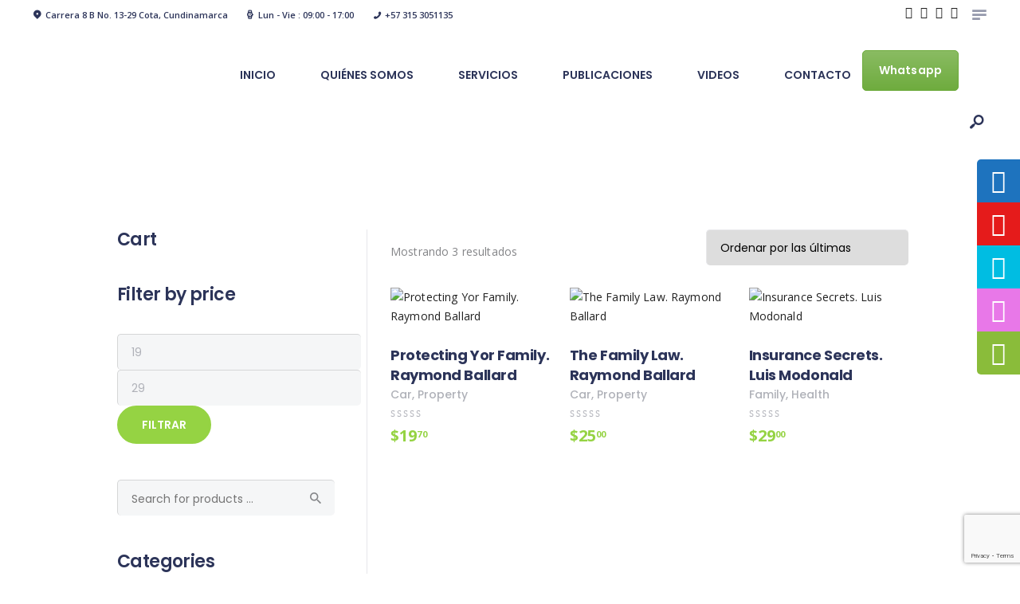

--- FILE ---
content_type: text/html; charset=UTF-8
request_url: https://pensionesencolombia.com/product-category/economy/
body_size: 27220
content:
<!DOCTYPE html>
<html lang="es-CO" class="no-js scheme_default">
<head>
	<title>Economy &#8211; Pensiones En Colombia</title>
<meta name='robots' content='max-image-preview:large' />
		<meta charset="UTF-8">
		<meta name="viewport" content="width=device-width, initial-scale=1, maximum-scale=1">
		<meta name="format-detection" content="telephone=no">
		<link rel="profile" href="//gmpg.org/xfn/11">
		<link rel="pingback" href="https://pensionesencolombia.com/xmlrpc.php">
		<link rel='dns-prefetch' href='//fonts.googleapis.com' />
<link rel="alternate" type="application/rss+xml" title="Pensiones En Colombia &raquo; Feed" href="https://pensionesencolombia.com/feed/" />
<link rel="alternate" type="application/rss+xml" title="Pensiones En Colombia &raquo; RSS de los comentarios" href="https://pensionesencolombia.com/comments/feed/" />
<link rel="alternate" type="application/rss+xml" title="Pensiones En Colombia &raquo; Economy Categoría Feed" href="https://pensionesencolombia.com/product-category/economy/feed/" />
<style id='wp-img-auto-sizes-contain-inline-css' type='text/css'>
img:is([sizes=auto i],[sizes^="auto," i]){contain-intrinsic-size:3000px 1500px}
/*# sourceURL=wp-img-auto-sizes-contain-inline-css */
</style>
<link property="stylesheet" rel='stylesheet' id='vc_extensions_cqbundle_adminicon-css' href='https://pensionesencolombia.com/wp-content/plugins/vc-extensions-bundle/css/admin_icon.css?ver=6.9' type='text/css' media='all' />
<link property="stylesheet" rel='stylesheet' id='sbi_styles-css' href='https://pensionesencolombia.com/wp-content/plugins/instagram-feed/css/sbi-styles.min.css?ver=6.9.1' type='text/css' media='all' />
<style id='wp-emoji-styles-inline-css' type='text/css'>

	img.wp-smiley, img.emoji {
		display: inline !important;
		border: none !important;
		box-shadow: none !important;
		height: 1em !important;
		width: 1em !important;
		margin: 0 0.07em !important;
		vertical-align: -0.1em !important;
		background: none !important;
		padding: 0 !important;
	}
/*# sourceURL=wp-emoji-styles-inline-css */
</style>
<link property="stylesheet" rel='stylesheet' id='wp-block-library-css' href='https://pensionesencolombia.com/wp-includes/css/dist/block-library/style.min.css?ver=6.9' type='text/css' media='all' />
<link property="stylesheet" rel='stylesheet' id='wc-blocks-style-css' href='https://pensionesencolombia.com/wp-content/plugins/woocommerce/assets/client/blocks/wc-blocks.css?ver=wc-10.1.3' type='text/css' media='all' />
<style id='global-styles-inline-css' type='text/css'>
:root{--wp--preset--aspect-ratio--square: 1;--wp--preset--aspect-ratio--4-3: 4/3;--wp--preset--aspect-ratio--3-4: 3/4;--wp--preset--aspect-ratio--3-2: 3/2;--wp--preset--aspect-ratio--2-3: 2/3;--wp--preset--aspect-ratio--16-9: 16/9;--wp--preset--aspect-ratio--9-16: 9/16;--wp--preset--color--black: #000000;--wp--preset--color--cyan-bluish-gray: #abb8c3;--wp--preset--color--white: #ffffff;--wp--preset--color--pale-pink: #f78da7;--wp--preset--color--vivid-red: #cf2e2e;--wp--preset--color--luminous-vivid-orange: #ff6900;--wp--preset--color--luminous-vivid-amber: #fcb900;--wp--preset--color--light-green-cyan: #7bdcb5;--wp--preset--color--vivid-green-cyan: #00d084;--wp--preset--color--pale-cyan-blue: #8ed1fc;--wp--preset--color--vivid-cyan-blue: #0693e3;--wp--preset--color--vivid-purple: #9b51e0;--wp--preset--gradient--vivid-cyan-blue-to-vivid-purple: linear-gradient(135deg,rgb(6,147,227) 0%,rgb(155,81,224) 100%);--wp--preset--gradient--light-green-cyan-to-vivid-green-cyan: linear-gradient(135deg,rgb(122,220,180) 0%,rgb(0,208,130) 100%);--wp--preset--gradient--luminous-vivid-amber-to-luminous-vivid-orange: linear-gradient(135deg,rgb(252,185,0) 0%,rgb(255,105,0) 100%);--wp--preset--gradient--luminous-vivid-orange-to-vivid-red: linear-gradient(135deg,rgb(255,105,0) 0%,rgb(207,46,46) 100%);--wp--preset--gradient--very-light-gray-to-cyan-bluish-gray: linear-gradient(135deg,rgb(238,238,238) 0%,rgb(169,184,195) 100%);--wp--preset--gradient--cool-to-warm-spectrum: linear-gradient(135deg,rgb(74,234,220) 0%,rgb(151,120,209) 20%,rgb(207,42,186) 40%,rgb(238,44,130) 60%,rgb(251,105,98) 80%,rgb(254,248,76) 100%);--wp--preset--gradient--blush-light-purple: linear-gradient(135deg,rgb(255,206,236) 0%,rgb(152,150,240) 100%);--wp--preset--gradient--blush-bordeaux: linear-gradient(135deg,rgb(254,205,165) 0%,rgb(254,45,45) 50%,rgb(107,0,62) 100%);--wp--preset--gradient--luminous-dusk: linear-gradient(135deg,rgb(255,203,112) 0%,rgb(199,81,192) 50%,rgb(65,88,208) 100%);--wp--preset--gradient--pale-ocean: linear-gradient(135deg,rgb(255,245,203) 0%,rgb(182,227,212) 50%,rgb(51,167,181) 100%);--wp--preset--gradient--electric-grass: linear-gradient(135deg,rgb(202,248,128) 0%,rgb(113,206,126) 100%);--wp--preset--gradient--midnight: linear-gradient(135deg,rgb(2,3,129) 0%,rgb(40,116,252) 100%);--wp--preset--font-size--small: 13px;--wp--preset--font-size--medium: 20px;--wp--preset--font-size--large: 36px;--wp--preset--font-size--x-large: 42px;--wp--preset--spacing--20: 0.44rem;--wp--preset--spacing--30: 0.67rem;--wp--preset--spacing--40: 1rem;--wp--preset--spacing--50: 1.5rem;--wp--preset--spacing--60: 2.25rem;--wp--preset--spacing--70: 3.38rem;--wp--preset--spacing--80: 5.06rem;--wp--preset--shadow--natural: 6px 6px 9px rgba(0, 0, 0, 0.2);--wp--preset--shadow--deep: 12px 12px 50px rgba(0, 0, 0, 0.4);--wp--preset--shadow--sharp: 6px 6px 0px rgba(0, 0, 0, 0.2);--wp--preset--shadow--outlined: 6px 6px 0px -3px rgb(255, 255, 255), 6px 6px rgb(0, 0, 0);--wp--preset--shadow--crisp: 6px 6px 0px rgb(0, 0, 0);}:where(.is-layout-flex){gap: 0.5em;}:where(.is-layout-grid){gap: 0.5em;}body .is-layout-flex{display: flex;}.is-layout-flex{flex-wrap: wrap;align-items: center;}.is-layout-flex > :is(*, div){margin: 0;}body .is-layout-grid{display: grid;}.is-layout-grid > :is(*, div){margin: 0;}:where(.wp-block-columns.is-layout-flex){gap: 2em;}:where(.wp-block-columns.is-layout-grid){gap: 2em;}:where(.wp-block-post-template.is-layout-flex){gap: 1.25em;}:where(.wp-block-post-template.is-layout-grid){gap: 1.25em;}.has-black-color{color: var(--wp--preset--color--black) !important;}.has-cyan-bluish-gray-color{color: var(--wp--preset--color--cyan-bluish-gray) !important;}.has-white-color{color: var(--wp--preset--color--white) !important;}.has-pale-pink-color{color: var(--wp--preset--color--pale-pink) !important;}.has-vivid-red-color{color: var(--wp--preset--color--vivid-red) !important;}.has-luminous-vivid-orange-color{color: var(--wp--preset--color--luminous-vivid-orange) !important;}.has-luminous-vivid-amber-color{color: var(--wp--preset--color--luminous-vivid-amber) !important;}.has-light-green-cyan-color{color: var(--wp--preset--color--light-green-cyan) !important;}.has-vivid-green-cyan-color{color: var(--wp--preset--color--vivid-green-cyan) !important;}.has-pale-cyan-blue-color{color: var(--wp--preset--color--pale-cyan-blue) !important;}.has-vivid-cyan-blue-color{color: var(--wp--preset--color--vivid-cyan-blue) !important;}.has-vivid-purple-color{color: var(--wp--preset--color--vivid-purple) !important;}.has-black-background-color{background-color: var(--wp--preset--color--black) !important;}.has-cyan-bluish-gray-background-color{background-color: var(--wp--preset--color--cyan-bluish-gray) !important;}.has-white-background-color{background-color: var(--wp--preset--color--white) !important;}.has-pale-pink-background-color{background-color: var(--wp--preset--color--pale-pink) !important;}.has-vivid-red-background-color{background-color: var(--wp--preset--color--vivid-red) !important;}.has-luminous-vivid-orange-background-color{background-color: var(--wp--preset--color--luminous-vivid-orange) !important;}.has-luminous-vivid-amber-background-color{background-color: var(--wp--preset--color--luminous-vivid-amber) !important;}.has-light-green-cyan-background-color{background-color: var(--wp--preset--color--light-green-cyan) !important;}.has-vivid-green-cyan-background-color{background-color: var(--wp--preset--color--vivid-green-cyan) !important;}.has-pale-cyan-blue-background-color{background-color: var(--wp--preset--color--pale-cyan-blue) !important;}.has-vivid-cyan-blue-background-color{background-color: var(--wp--preset--color--vivid-cyan-blue) !important;}.has-vivid-purple-background-color{background-color: var(--wp--preset--color--vivid-purple) !important;}.has-black-border-color{border-color: var(--wp--preset--color--black) !important;}.has-cyan-bluish-gray-border-color{border-color: var(--wp--preset--color--cyan-bluish-gray) !important;}.has-white-border-color{border-color: var(--wp--preset--color--white) !important;}.has-pale-pink-border-color{border-color: var(--wp--preset--color--pale-pink) !important;}.has-vivid-red-border-color{border-color: var(--wp--preset--color--vivid-red) !important;}.has-luminous-vivid-orange-border-color{border-color: var(--wp--preset--color--luminous-vivid-orange) !important;}.has-luminous-vivid-amber-border-color{border-color: var(--wp--preset--color--luminous-vivid-amber) !important;}.has-light-green-cyan-border-color{border-color: var(--wp--preset--color--light-green-cyan) !important;}.has-vivid-green-cyan-border-color{border-color: var(--wp--preset--color--vivid-green-cyan) !important;}.has-pale-cyan-blue-border-color{border-color: var(--wp--preset--color--pale-cyan-blue) !important;}.has-vivid-cyan-blue-border-color{border-color: var(--wp--preset--color--vivid-cyan-blue) !important;}.has-vivid-purple-border-color{border-color: var(--wp--preset--color--vivid-purple) !important;}.has-vivid-cyan-blue-to-vivid-purple-gradient-background{background: var(--wp--preset--gradient--vivid-cyan-blue-to-vivid-purple) !important;}.has-light-green-cyan-to-vivid-green-cyan-gradient-background{background: var(--wp--preset--gradient--light-green-cyan-to-vivid-green-cyan) !important;}.has-luminous-vivid-amber-to-luminous-vivid-orange-gradient-background{background: var(--wp--preset--gradient--luminous-vivid-amber-to-luminous-vivid-orange) !important;}.has-luminous-vivid-orange-to-vivid-red-gradient-background{background: var(--wp--preset--gradient--luminous-vivid-orange-to-vivid-red) !important;}.has-very-light-gray-to-cyan-bluish-gray-gradient-background{background: var(--wp--preset--gradient--very-light-gray-to-cyan-bluish-gray) !important;}.has-cool-to-warm-spectrum-gradient-background{background: var(--wp--preset--gradient--cool-to-warm-spectrum) !important;}.has-blush-light-purple-gradient-background{background: var(--wp--preset--gradient--blush-light-purple) !important;}.has-blush-bordeaux-gradient-background{background: var(--wp--preset--gradient--blush-bordeaux) !important;}.has-luminous-dusk-gradient-background{background: var(--wp--preset--gradient--luminous-dusk) !important;}.has-pale-ocean-gradient-background{background: var(--wp--preset--gradient--pale-ocean) !important;}.has-electric-grass-gradient-background{background: var(--wp--preset--gradient--electric-grass) !important;}.has-midnight-gradient-background{background: var(--wp--preset--gradient--midnight) !important;}.has-small-font-size{font-size: var(--wp--preset--font-size--small) !important;}.has-medium-font-size{font-size: var(--wp--preset--font-size--medium) !important;}.has-large-font-size{font-size: var(--wp--preset--font-size--large) !important;}.has-x-large-font-size{font-size: var(--wp--preset--font-size--x-large) !important;}
/*# sourceURL=global-styles-inline-css */
</style>

<style id='classic-theme-styles-inline-css' type='text/css'>
/*! This file is auto-generated */
.wp-block-button__link{color:#fff;background-color:#32373c;border-radius:9999px;box-shadow:none;text-decoration:none;padding:calc(.667em + 2px) calc(1.333em + 2px);font-size:1.125em}.wp-block-file__button{background:#32373c;color:#fff;text-decoration:none}
/*# sourceURL=/wp-includes/css/classic-themes.min.css */
</style>
<link property="stylesheet" rel='stylesheet' id='contact-form-7-css' href='https://pensionesencolombia.com/wp-content/plugins/contact-form-7/includes/css/styles.css?ver=6.1.1' type='text/css' media='all' />
<link property="stylesheet" rel='stylesheet' id='nbcpf-intlTelInput-style-css' href='https://pensionesencolombia.com/wp-content/plugins/country-phone-field-contact-form-7/assets/css/intlTelInput.min.css?ver=6.9' type='text/css' media='all' />
<link property="stylesheet" rel='stylesheet' id='nbcpf-countryFlag-style-css' href='https://pensionesencolombia.com/wp-content/plugins/country-phone-field-contact-form-7/assets/css/countrySelect.min.css?ver=6.9' type='text/css' media='all' />
<link property="stylesheet" rel='stylesheet' id='esg-plugin-settings-css' href='https://pensionesencolombia.com/wp-content/plugins/essential-grid/public/assets/css/settings.css?ver=3.0.16' type='text/css' media='all' />
<link property="stylesheet" rel='stylesheet' id='tp-fontello-css' href='https://pensionesencolombia.com/wp-content/plugins/essential-grid/public/assets/font/fontello/css/fontello.css?ver=3.0.16' type='text/css' media='all' />
<link property="stylesheet" rel='stylesheet' id='sticky-social-icons-css' href='https://pensionesencolombia.com/wp-content/plugins/sticky-social-icons/public/assets/build/css/sticky-social-icons-public.css?ver=1768895894' type='text/css' media='all' />
<link property="stylesheet" rel='stylesheet' id='font-awesome-css' href='https://pensionesencolombia.com/wp-content/plugins/elementor/assets/lib/font-awesome/css/font-awesome.min.css?ver=4.7.0' type='text/css' media='all' />
<link property="stylesheet" rel='stylesheet' id='trx_addons-icons-css' href='https://pensionesencolombia.com/wp-content/plugins/trx_addons/css/font-icons/css/trx_addons_icons-embedded.css?ver=6.9' type='text/css' media='all' />
<link property="stylesheet" rel='stylesheet' id='swiperslider-css' href='https://pensionesencolombia.com/wp-content/plugins/trx_addons/js/swiper/swiper.css' type='text/css' media='all' />
<link property="stylesheet" rel='stylesheet' id='magnific-popup-css' href='https://pensionesencolombia.com/wp-content/plugins/trx_addons/js/magnific/magnific-popup.css' type='text/css' media='all' />
<link property="stylesheet" rel='stylesheet' id='trx_addons-css' href='https://pensionesencolombia.com/wp-content/plugins/trx_addons/css/trx_addons.css' type='text/css' media='all' />
<link property="stylesheet" rel='stylesheet' id='trx_addons-animation-css' href='https://pensionesencolombia.com/wp-content/plugins/trx_addons/css/trx_addons.animation.css?ver=6.9' type='text/css' media='all' />
<link property="stylesheet" rel='stylesheet' id='woocommerce-layout-css' href='https://pensionesencolombia.com/wp-content/plugins/woocommerce/assets/css/woocommerce-layout.css?ver=10.1.3' type='text/css' media='all' />
<link property="stylesheet" rel='stylesheet' id='woocommerce-smallscreen-css' href='https://pensionesencolombia.com/wp-content/plugins/woocommerce/assets/css/woocommerce-smallscreen.css?ver=10.1.3' type='text/css' media='only screen and (max-width: 768px)' />
<link property="stylesheet" rel='stylesheet' id='woocommerce-general-css' href='https://pensionesencolombia.com/wp-content/plugins/woocommerce/assets/css/woocommerce.css?ver=10.1.3' type='text/css' media='all' />
<style id='woocommerce-inline-inline-css' type='text/css'>
.woocommerce form .form-row .required { visibility: visible; }
/*# sourceURL=woocommerce-inline-inline-css */
</style>
<link property="stylesheet" rel='stylesheet' id='brands-styles-css' href='https://pensionesencolombia.com/wp-content/plugins/woocommerce/assets/css/brands.css?ver=10.1.3' type='text/css' media='all' />
<link property="stylesheet" rel='stylesheet' id='__EPYT__style-css' href='https://pensionesencolombia.com/wp-content/plugins/youtube-embed-plus/styles/ytprefs.min.css?ver=14.2.3' type='text/css' media='all' />
<style id='__EPYT__style-inline-css' type='text/css'>

                .epyt-gallery-thumb {
                        width: 33.333%;
                }
                
/*# sourceURL=__EPYT__style-inline-css */
</style>
<link property="stylesheet" rel='stylesheet' id='elementor-frontend-css' href='https://pensionesencolombia.com/wp-content/plugins/elementor/assets/css/frontend.min.css?ver=3.31.2' type='text/css' media='all' />
<link property="stylesheet" rel='stylesheet' id='eael-general-css' href='https://pensionesencolombia.com/wp-content/plugins/essential-addons-for-elementor-lite/assets/front-end/css/view/general.min.css?ver=6.2.4' type='text/css' media='all' />
<link property="stylesheet" rel='stylesheet' id='wpgdprc-front-css-css' href='https://pensionesencolombia.com/wp-content/plugins/wp-gdpr-compliance/Assets/css/front.css?ver=1688667452' type='text/css' media='all' />
<style id='wpgdprc-front-css-inline-css' type='text/css'>
:root{--wp-gdpr--bar--background-color: #000000;--wp-gdpr--bar--color: #ffffff;--wp-gdpr--button--background-color: #000000;--wp-gdpr--button--background-color--darken: #000000;--wp-gdpr--button--color: #ffffff;}
/*# sourceURL=wpgdprc-front-css-inline-css */
</style>
<link property="stylesheet" rel='stylesheet' id='insugroup-font-Montserrat-css' href='https://pensionesencolombia.com/wp-content/themes/insugroup/css/font-face/Montserrat/stylesheet.css?ver=6.9' type='text/css' media='all' />
<link property="stylesheet" rel='stylesheet' id='insugroup-font-google_fonts-css' href='https://fonts.googleapis.com/css?family=Poppins%3A300%2C400%2C500%2C600%2C700%7COpen+Sans%3A300%2C400%2C600%2C700%2C800&#038;subset=latin%2Clatin-ext&#038;ver=6.9' type='text/css' media='all' />
<link property="stylesheet" rel='stylesheet' id='fontello-style-css' href='https://pensionesencolombia.com/wp-content/themes/insugroup/css/fontello/css/fontello-embedded.css?ver=6.9' type='text/css' media='all' />
<link property="stylesheet" rel='stylesheet' id='insugroup-main-css' href='https://pensionesencolombia.com/wp-content/themes/insugroup/style.css' type='text/css' media='all' />
<link property="stylesheet" rel='stylesheet' id='insugroup-styles-css' href='https://pensionesencolombia.com/wp-content/themes/insugroup/css/__styles.css?ver=6.9' type='text/css' media='all' />
<link property="stylesheet" rel='stylesheet' id='insugroup-colors-css' href='https://pensionesencolombia.com/wp-content/themes/insugroup/css/__colors.css?ver=6.9' type='text/css' media='all' />
<link property="stylesheet" rel='stylesheet' id='mediaelement-css' href='https://pensionesencolombia.com/wp-includes/js/mediaelement/mediaelementplayer-legacy.min.css?ver=4.2.17' type='text/css' media='all' />
<link property="stylesheet" rel='stylesheet' id='wp-mediaelement-css' href='https://pensionesencolombia.com/wp-includes/js/mediaelement/wp-mediaelement.min.css?ver=6.9' type='text/css' media='all' />
<link property="stylesheet" rel='stylesheet' id='insugroup-responsive-css' href='https://pensionesencolombia.com/wp-content/themes/insugroup/css/responsive.css?ver=6.9' type='text/css' media='all' />
<script type="text/javascript" src="https://pensionesencolombia.com/wp-includes/js/jquery/jquery.min.js?ver=3.7.1" id="jquery-core-js"></script>
<script type="text/javascript" src="https://pensionesencolombia.com/wp-includes/js/jquery/jquery-migrate.min.js?ver=3.4.1" id="jquery-migrate-js"></script>
<script type="text/javascript" src="https://pensionesencolombia.com/wp-content/plugins/woocommerce/assets/js/jquery-blockui/jquery.blockUI.min.js?ver=2.7.0-wc.10.1.3" id="jquery-blockui-js" data-wp-strategy="defer"></script>
<script type="text/javascript" id="wc-add-to-cart-js-extra">
/* <![CDATA[ */
var wc_add_to_cart_params = {"ajax_url":"/wp-admin/admin-ajax.php","wc_ajax_url":"/?wc-ajax=%%endpoint%%","i18n_view_cart":"Ver carrito","cart_url":"https://pensionesencolombia.com/cart/","is_cart":"","cart_redirect_after_add":"no"};
//# sourceURL=wc-add-to-cart-js-extra
/* ]]> */
</script>
<script type="text/javascript" src="https://pensionesencolombia.com/wp-content/plugins/woocommerce/assets/js/frontend/add-to-cart.min.js?ver=10.1.3" id="wc-add-to-cart-js" data-wp-strategy="defer"></script>
<script type="text/javascript" src="https://pensionesencolombia.com/wp-content/plugins/woocommerce/assets/js/js-cookie/js.cookie.min.js?ver=2.1.4-wc.10.1.3" id="js-cookie-js" defer="defer" data-wp-strategy="defer"></script>
<script type="text/javascript" id="woocommerce-js-extra">
/* <![CDATA[ */
var woocommerce_params = {"ajax_url":"/wp-admin/admin-ajax.php","wc_ajax_url":"/?wc-ajax=%%endpoint%%","i18n_password_show":"Mostrar contrase\u00f1a","i18n_password_hide":"Ocultar contrase\u00f1a"};
//# sourceURL=woocommerce-js-extra
/* ]]> */
</script>
<script type="text/javascript" src="https://pensionesencolombia.com/wp-content/plugins/woocommerce/assets/js/frontend/woocommerce.min.js?ver=10.1.3" id="woocommerce-js" defer="defer" data-wp-strategy="defer"></script>
<script type="text/javascript" src="https://pensionesencolombia.com/wp-content/plugins/js_composer/assets/js/vendors/woocommerce-add-to-cart.js?ver=6.10.0" id="vc_woocommerce-add-to-cart-js-js"></script>
<script type="text/javascript" id="__ytprefs__-js-extra">
/* <![CDATA[ */
var _EPYT_ = {"ajaxurl":"https://pensionesencolombia.com/wp-admin/admin-ajax.php","security":"9db75f69e3","gallery_scrolloffset":"20","eppathtoscripts":"https://pensionesencolombia.com/wp-content/plugins/youtube-embed-plus/scripts/","eppath":"https://pensionesencolombia.com/wp-content/plugins/youtube-embed-plus/","epresponsiveselector":"[\"iframe.__youtube_prefs__\",\"iframe[src*='youtube.com']\",\"iframe[src*='youtube-nocookie.com']\",\"iframe[data-ep-src*='youtube.com']\",\"iframe[data-ep-src*='youtube-nocookie.com']\",\"iframe[data-ep-gallerysrc*='youtube.com']\"]","epdovol":"1","version":"14.2.3","evselector":"iframe.__youtube_prefs__[src], iframe[src*=\"youtube.com/embed/\"], iframe[src*=\"youtube-nocookie.com/embed/\"]","ajax_compat":"","maxres_facade":"eager","ytapi_load":"light","pause_others":"","stopMobileBuffer":"1","facade_mode":"","not_live_on_channel":""};
//# sourceURL=__ytprefs__-js-extra
/* ]]> */
</script>
<script type="text/javascript" src="https://pensionesencolombia.com/wp-content/plugins/youtube-embed-plus/scripts/ytprefs.min.js?ver=14.2.3" id="__ytprefs__-js"></script>
<script type="text/javascript" id="wpgdprc-front-js-js-extra">
/* <![CDATA[ */
var wpgdprcFront = {"ajaxUrl":"https://pensionesencolombia.com/wp-admin/admin-ajax.php","ajaxNonce":"4836993d8e","ajaxArg":"security","pluginPrefix":"wpgdprc","blogId":"1","isMultiSite":"","locale":"es_CO","showSignUpModal":"","showFormModal":"","cookieName":"wpgdprc-consent","consentVersion":"","path":"/","prefix":"wpgdprc"};
//# sourceURL=wpgdprc-front-js-js-extra
/* ]]> */
</script>
<script type="text/javascript" src="https://pensionesencolombia.com/wp-content/plugins/wp-gdpr-compliance/Assets/js/front.min.js?ver=1688667452" id="wpgdprc-front-js-js"></script>
<link rel="https://api.w.org/" href="https://pensionesencolombia.com/wp-json/" /><link rel="alternate" title="JSON" type="application/json" href="https://pensionesencolombia.com/wp-json/wp/v2/product_cat/56" /><link rel="EditURI" type="application/rsd+xml" title="RSD" href="https://pensionesencolombia.com/xmlrpc.php?rsd" />
<meta name="generator" content="WordPress 6.9" />
<meta name="generator" content="WooCommerce 10.1.3" />
<!-- start Simple Custom CSS and JS -->
<style type="text/css">
.scheme_default h6 a, .scheme_default li a {
    font-size: 16px;
}

.titulo-grande {
  font-size: 20px; /* ajusta el tamaño que quieras */
}</style>
<!-- end Simple Custom CSS and JS -->
<style id="sticky-social-icons-styles">#sticky-social-icons-container{top: 200px}#sticky-social-icons-container li a{font-size: 30px; width: 54px; height:54px; }#sticky-social-icons-container.with-animation li a:hover{width: 64px; }#sticky-social-icons-container li a.fab-fa-facebook-square{color: #fff; background: #1e73be; }#sticky-social-icons-container li a.fab-fa-facebook-square:hover{color: #fff; background: #194da8; }#sticky-social-icons-container li a.fab-fa-youtube{color: #fff; background: #e51b1b; }#sticky-social-icons-container li a.fab-fa-youtube:hover{color: #fff; background: #c41717; }#sticky-social-icons-container li a.fab-fa-twitter{color: #fff; background: #00bde2; }#sticky-social-icons-container li a.fab-fa-twitter:hover{color: #fff; background: #0097ce; }#sticky-social-icons-container li a.fab-fa-instagram{color: #fff; background: #e878e8; }#sticky-social-icons-container li a.fab-fa-instagram:hover{color: #fff; background: #ae78e8; }#sticky-social-icons-container li a.fab-fa-whatsapp{color: #fff; background: #8abc3a; }#sticky-social-icons-container li a.fab-fa-whatsapp:hover{color: #fff; background: #4cd140; }@media( max-width: 415px ){#sticky-social-icons-container li a{font-size: 25.5px; width: 45.9px; height:45.9px; }}</style>	<noscript><style>.woocommerce-product-gallery{ opacity: 1 !important; }</style></noscript>
	<meta name="generator" content="Elementor 3.31.2; features: additional_custom_breakpoints, e_element_cache; settings: css_print_method-external, google_font-enabled, font_display-swap">
			<style>
				.e-con.e-parent:nth-of-type(n+4):not(.e-lazyloaded):not(.e-no-lazyload),
				.e-con.e-parent:nth-of-type(n+4):not(.e-lazyloaded):not(.e-no-lazyload) * {
					background-image: none !important;
				}
				@media screen and (max-height: 1024px) {
					.e-con.e-parent:nth-of-type(n+3):not(.e-lazyloaded):not(.e-no-lazyload),
					.e-con.e-parent:nth-of-type(n+3):not(.e-lazyloaded):not(.e-no-lazyload) * {
						background-image: none !important;
					}
				}
				@media screen and (max-height: 640px) {
					.e-con.e-parent:nth-of-type(n+2):not(.e-lazyloaded):not(.e-no-lazyload),
					.e-con.e-parent:nth-of-type(n+2):not(.e-lazyloaded):not(.e-no-lazyload) * {
						background-image: none !important;
					}
				}
			</style>
			<meta name="generator" content="Powered by WPBakery Page Builder - drag and drop page builder for WordPress."/>
<meta name="generator" content="Powered by Slider Revolution 6.6.5 - responsive, Mobile-Friendly Slider Plugin for WordPress with comfortable drag and drop interface." />
<link rel="icon" href="https://pensionesencolombia.com/wp-content/uploads/2023/04/cropped-Favicon-32x32.png" sizes="32x32" />
<link rel="icon" href="https://pensionesencolombia.com/wp-content/uploads/2023/04/cropped-Favicon-192x192.png" sizes="192x192" />
<link rel="apple-touch-icon" href="https://pensionesencolombia.com/wp-content/uploads/2023/04/cropped-Favicon-180x180.png" />
<meta name="msapplication-TileImage" content="https://pensionesencolombia.com/wp-content/uploads/2023/04/cropped-Favicon-270x270.png" />
<script>function setREVStartSize(e){
			//window.requestAnimationFrame(function() {
				window.RSIW = window.RSIW===undefined ? window.innerWidth : window.RSIW;
				window.RSIH = window.RSIH===undefined ? window.innerHeight : window.RSIH;
				try {
					var pw = document.getElementById(e.c).parentNode.offsetWidth,
						newh;
					pw = pw===0 || isNaN(pw) || (e.l=="fullwidth" || e.layout=="fullwidth") ? window.RSIW : pw;
					e.tabw = e.tabw===undefined ? 0 : parseInt(e.tabw);
					e.thumbw = e.thumbw===undefined ? 0 : parseInt(e.thumbw);
					e.tabh = e.tabh===undefined ? 0 : parseInt(e.tabh);
					e.thumbh = e.thumbh===undefined ? 0 : parseInt(e.thumbh);
					e.tabhide = e.tabhide===undefined ? 0 : parseInt(e.tabhide);
					e.thumbhide = e.thumbhide===undefined ? 0 : parseInt(e.thumbhide);
					e.mh = e.mh===undefined || e.mh=="" || e.mh==="auto" ? 0 : parseInt(e.mh,0);
					if(e.layout==="fullscreen" || e.l==="fullscreen")
						newh = Math.max(e.mh,window.RSIH);
					else{
						e.gw = Array.isArray(e.gw) ? e.gw : [e.gw];
						for (var i in e.rl) if (e.gw[i]===undefined || e.gw[i]===0) e.gw[i] = e.gw[i-1];
						e.gh = e.el===undefined || e.el==="" || (Array.isArray(e.el) && e.el.length==0)? e.gh : e.el;
						e.gh = Array.isArray(e.gh) ? e.gh : [e.gh];
						for (var i in e.rl) if (e.gh[i]===undefined || e.gh[i]===0) e.gh[i] = e.gh[i-1];
											
						var nl = new Array(e.rl.length),
							ix = 0,
							sl;
						e.tabw = e.tabhide>=pw ? 0 : e.tabw;
						e.thumbw = e.thumbhide>=pw ? 0 : e.thumbw;
						e.tabh = e.tabhide>=pw ? 0 : e.tabh;
						e.thumbh = e.thumbhide>=pw ? 0 : e.thumbh;
						for (var i in e.rl) nl[i] = e.rl[i]<window.RSIW ? 0 : e.rl[i];
						sl = nl[0];
						for (var i in nl) if (sl>nl[i] && nl[i]>0) { sl = nl[i]; ix=i;}
						var m = pw>(e.gw[ix]+e.tabw+e.thumbw) ? 1 : (pw-(e.tabw+e.thumbw)) / (e.gw[ix]);
						newh =  (e.gh[ix] * m) + (e.tabh + e.thumbh);
					}
					var el = document.getElementById(e.c);
					if (el!==null && el) el.style.height = newh+"px";
					el = document.getElementById(e.c+"_wrapper");
					if (el!==null && el) {
						el.style.height = newh+"px";
						el.style.display = "block";
					}
				} catch(e){
					console.log("Failure at Presize of Slider:" + e)
				}
			//});
		  };</script>
		<style type="text/css" id="wp-custom-css">
			
.sc_team_default
.sc_team_item_content {
    display: none;
}

.sc_team_default .sc_team_item_button {
	display: none;align-content}

/* Cambiar tamaño de letra en párrafos de publicaciones */
.single-post p {
    font-size: 25px; /* ajusta el número según lo que necesites */
    line-height: 1.6; /* opcional, mejora la legibilidad */
}

/* Cambiar tamaño de títulos */
.single-post h1 {
    font-size: 32px;
}
.single-post h2 {
    font-size: 26px;
}
.single-post h3 {
    font-size: 22px;
}

.scheme_default h6 a, .scheme_default li a {
    font-size: 16px;
}

.mkdf-post-info-category {
    display: none !important;
}


		</style>
		<noscript><style> .wpb_animate_when_almost_visible { opacity: 1; }</style></noscript><style type="text/css" id="trx_addons-inline-styles-inline-css">.vc_custom_1485956007959{padding-right: 10% !important;padding-bottom: 45px !important;padding-left: 10% !important;background-color: #ffffff !important;}.vc_custom_1485950629455{background-image: url(https://pensionesencolombia.com/wp-content/uploads/2017/01/bg-quote.jpg?id=1141) !important;background-position: center !important;background-repeat: no-repeat !important;background-size: cover !important;}</style><link property="stylesheet" rel='stylesheet' id='js_composer_front-css' href='https://pensionesencolombia.com/wp-content/plugins/js_composer/assets/css/js_composer.min.css?ver=6.10.0' type='text/css' media='all' />
<link property="stylesheet" rel='stylesheet' id='vc_font_awesome_5_shims-css' href='https://pensionesencolombia.com/wp-content/plugins/js_composer/assets/lib/bower/font-awesome/css/v4-shims.min.css?ver=6.10.0' type='text/css' media='all' />
<link property="stylesheet" rel='stylesheet' id='vc_font_awesome_5-css' href='https://pensionesencolombia.com/wp-content/plugins/js_composer/assets/lib/bower/font-awesome/css/all.min.css?ver=6.10.0' type='text/css' media='all' />
<link property="stylesheet" rel='stylesheet' id='insugroup-inline-styles-css' href='https://pensionesencolombia.com/wp-content/themes/insugroup/css/__inline.css?ver=6.9' type='text/css' media='all' />
<style id='insugroup-inline-styles-inline-css' type='text/css'>
.insugroup_inline_1627641050{background-image: url(https://pensionesencolombia.com/wp-content/uploads/2023/07/Mesa-de-trabajo-1.png);}
/*# sourceURL=insugroup-inline-styles-inline-css */
</style>
<link property="stylesheet" rel='stylesheet' id='rs-plugin-settings-css' href='https://pensionesencolombia.com/wp-content/plugins/revslider/public/assets/css/rs6.css?ver=6.6.5' type='text/css' media='all' />
<style id='rs-plugin-settings-inline-css' type='text/css'>
#rs-demo-id {}
/*# sourceURL=rs-plugin-settings-inline-css */
</style>
</head>

<body class="archive tax-product_cat term-economy term-56 wp-theme-insugroup theme-insugroup woocommerce woocommerce-page woocommerce-no-js body_tag scheme_default blog_mode_shop body_style_wide  is_stream blog_style_excerpt sidebar_show sidebar_left header_style_header-custom-1183 header_position_default menu_style_top no_layout wpb-js-composer js-comp-ver-6.10.0 vc_responsive elementor-default elementor-kit-1490">

	
	
	<div class="body_wrap">

		<div class="page_wrap">

			<header class="top_panel top_panel_custom top_panel_custom_1183 with_bg_image insugroup_inline_1627641050 scheme_default"><div class="vc_row wpb_row vc_row-fluid vc_row-o-equal-height vc_row-o-content-middle vc_row-flex sc_layouts_row sc_layouts_row_type_narrow sc_layouts_row_delimiter"><div class="wpb_column vc_column_container vc_col-sm-8 sc_layouts_column sc_layouts_column_align_left sc_layouts_column_icons_position_left"><div class="vc_column-inner"><div class="wpb_wrapper"><div class="sc_layouts_item sc_layouts_hide_on_mobile"><div id="sc_layouts_iconed_text_2147480541" class="sc_layouts_iconed_text hide_on_mobile"><span class="sc_layouts_item_icon sc_layouts_iconed_text_icon icon-location"></span><span class="sc_layouts_item_details sc_layouts_iconed_text_details"><span class="sc_layouts_item_details_line1 sc_layouts_iconed_text_line1">Carrera 8 B No. 13-29 Cota, Cundinamarca</span></span><!-- /.sc_layouts_iconed_text_details --></div><!-- /.sc_layouts_iconed_text --></div><div class="sc_layouts_item sc_layouts_hide_on_mobile"><div id="sc_layouts_iconed_text_1177698655" class="sc_layouts_iconed_text hide_on_mobile"><span class="sc_layouts_item_icon sc_layouts_iconed_text_icon icon-clock-light"></span><span class="sc_layouts_item_details sc_layouts_iconed_text_details"><span class="sc_layouts_item_details_line1 sc_layouts_iconed_text_line1">Lun - Vie : 09:00 - 17:00</span></span><!-- /.sc_layouts_iconed_text_details --></div><!-- /.sc_layouts_iconed_text --></div><div class="sc_layouts_item sc_layouts_hide_on_mobile"><div id="sc_layouts_iconed_text_741542430" class="sc_layouts_iconed_text hide_on_mobile"><a href="tel:+88002563587" class="sc_layouts_item_link sc_layouts_iconed_text_link"><span class="sc_layouts_item_icon sc_layouts_iconed_text_icon icon-phone"></span><span class="sc_layouts_item_details sc_layouts_iconed_text_details"><span class="sc_layouts_item_details_line1 sc_layouts_iconed_text_line1">+57 315 3051135</span></span><!-- /.sc_layouts_iconed_text_details --></a></div><!-- /.sc_layouts_iconed_text --></div></div></div></div><div class="wpb_column vc_column_container vc_col-sm-4 sc_layouts_column sc_layouts_column_align_right sc_layouts_column_icons_position_left"><div class="vc_column-inner"><div class="wpb_wrapper"><div class="sc_layouts_item"><div  id="sc_socials_97698732" 
	class="sc_socials sc_socials_default sc_align_right"><div class="socials_wrap"><span class="social_item"><a href="https://www.youtube.com/user/mireyaariza?app=desktop" target="_blank" class="social_icons"><span class="fab fa-youtube"></span></a></span><span class="social_item"><a href="https://www.facebook.com/profile.php?id=100063505182944&#038;mibextid=ZbWKwL" target="_blank" class="social_icons"><span class="fab fa-facebook-square"></span></a></span><span class="social_item"><a href="https://twitter.com/pensionesencol?lang=es" target="_blank" class="social_icons"><span class="fab fa-twitter"></span></a></span><span class="social_item"><a href="https://www.instagram.com/pensionesencolombia/" target="_blank" class="social_icons"><span class="fab fa-instagram"></span></a></span></div><!-- /.socials_wrap --></div><!-- /.sc_socials --></div><div class="sc_layouts_item sc_layouts_hide_on_mobile"><div id="sc_layouts_iconed_text_1829921877" class="sc_layouts_iconed_text hide_on_mobile open_sidebar"><span class="sc_layouts_item_icon sc_layouts_iconed_text_icon icon-menu-1"></span></div><!-- /.sc_layouts_iconed_text --></div></div></div></div></div><div class="vc_row wpb_row vc_row-fluid vc_row-o-equal-height vc_row-o-content-top vc_row-flex sc_layouts_row sc_layouts_row_type_compact sc_layouts_row_fixed"><div class="wpb_column vc_column_container vc_col-sm-2 sc_layouts_column sc_layouts_column_align_left sc_layouts_column_icons_position_left"><div class="vc_column-inner"><div class="wpb_wrapper"><div class="sc_layouts_item"><a href="https://pensionesencolombia.com/" id="sc_layouts_logo_1183887404" class="sc_layouts_logo sc_layouts_logo_default"><img fetchpriority="high" class="logo_image" src="https://pensionesencolombia.com/wp-content/uploads/2023/04/Mi-proyecto.png" alt="" width="589" height="179"></a><!-- /.sc_layouts_logo --></div><div class="sc_layouts_item"><div id="sc_layouts_menu_561810321" class="sc_layouts_iconed_text sc_layouts_menu_mobile_button sc_layouts_menu_mobile_button_burger without_menu">
		<a class="sc_layouts_item_link sc_layouts_iconed_text_link" href="#">
			<span class="sc_layouts_item_icon sc_layouts_iconed_text_icon trx_addons_icon-menu"></span>
		</a>
	</div></div></div></div></div><div class="wpb_column vc_column_container vc_col-sm-10 sc_layouts_column sc_layouts_column_align_right sc_layouts_column_icons_position_left"><div class="vc_column-inner"><div class="wpb_wrapper"><div class="sc_layouts_item sc_layouts_hide_on_mobile"><nav id="sc_layouts_menu_1165486690" class="sc_layouts_menu sc_layouts_menu_default menu_hover_fade hide_on_mobile" data-animation-in="fadeInUpSmall" data-animation-out="fadeOutDownSmall"><ul id="menu-menu-pensiones" class="sc_layouts_menu_nav"><li id="menu-item-1750" class="menu-item menu-item-type-post_type menu-item-object-page menu-item-home menu-item-1750"><a href="https://pensionesencolombia.com/"><span>Inicio</span></a></li><li id="menu-item-1744" class="menu-item menu-item-type-post_type menu-item-object-page menu-item-1744"><a href="https://pensionesencolombia.com/quienes-somos/"><span>Quiénes somos</span></a></li><li id="menu-item-1742" class="menu-item menu-item-type-post_type menu-item-object-page menu-item-has-children menu-item-1742"><a href="https://pensionesencolombia.com/servicios/"><span>Servicios</span></a>
<ul class="sub-menu"><li id="menu-item-2002" class="menu-item menu-item-type-post_type menu-item-object-page menu-item-2002"><a href="https://pensionesencolombia.com/documentos/"><span>Documentos</span></a></li><li id="menu-item-1745" class="menu-item menu-item-type-post_type menu-item-object-page menu-item-1745"><a href="https://pensionesencolombia.com/preguntas-frecuentes/"><span>Preguntas Frecuentes</span></a></li></ul>
</li><li id="menu-item-2018" class="menu-item menu-item-type-post_type menu-item-object-page menu-item-2018"><a href="https://pensionesencolombia.com/publicaciones/"><span>Publicaciones</span></a></li><li id="menu-item-2029" class="menu-item menu-item-type-post_type menu-item-object-page menu-item-2029"><a href="https://pensionesencolombia.com/videos/"><span>Videos</span></a></li><li id="menu-item-1743" class="menu-item menu-item-type-post_type menu-item-object-page menu-item-1743"><a href="https://pensionesencolombia.com/contacto/"><span>Contacto</span></a></li></ul></nav><!-- /.sc_layouts_menu --></div><div class="vc_btn3-container vc_btn3-inline" ><a class="vc_general vc_btn3 vc_btn3-size-md vc_btn3-shape-rounded vc_btn3-style-modern vc_btn3-color-green" href="https://api.whatsapp.com/send?phone=573153051135&#038;text=Hola%20estoy%20interesado%2Fa%20en%20una%20asesor%C3%ADa%20sobre%20pensiones%20en%20Colombia" title="" target="_blank">Whatsapp</a></div><div class="sc_layouts_item sc_layouts_hide_on_mobile"><div  id="sc_socials_1914667544" 
	class="hide_on_mobile sc_socials sc_socials_default sc_align_default"><div class="socials_wrap"></div><!-- /.socials_wrap --></div><!-- /.sc_socials --></div><div class="sc_layouts_item sc_layouts_hide_on_mobile"><div id="sc_layouts_search_322836805" class="sc_layouts_search hide_on_mobile"><div class="search_wrap search_style_expand search_ajax layouts_search">
	<div class="search_form_wrap">
		<form role="search" method="get" class="search_form" action="https://pensionesencolombia.com/">
			<input type="text" class="search_field" placeholder="Search" value="" name="s">
			<button type="submit" class="search_submit trx_addons_icon-search"></button>
					</form>
	</div>
	<div class="search_results widget_area"><a href="#" class="search_results_close trx_addons_icon-cancel"></a><div class="search_results_content"></div></div></div></div><!-- /.sc_layouts_search --></div></div></div></div></div><div class="vc_row wpb_row vc_row-fluid"><div class="wpb_column vc_column_container vc_col-sm-12 sc_layouts_column_icons_position_left"><div class="vc_column-inner"><div class="wpb_wrapper"></div></div></div></div></header><div class="menu_mobile_overlay"></div>
<div class="menu_mobile menu_mobile_fullscreen scheme_dark">
	<div class="menu_mobile_inner">
		<a class="menu_mobile_close icon-cancel"></a><a class="sc_layouts_logo" href="https://pensionesencolombia.com/"><span class="logo_text">Pensiones En Colombia</span><span class="logo_slogan">Asesoría en pensiones</span></a><nav class="menu_mobile_nav_area"><ul id="menu_mobile-menu-pensiones" class=""><li id="menu_mobile-item-1750" class="menu-item menu-item-type-post_type menu-item-object-page menu-item-home menu-item-1750"><a href="https://pensionesencolombia.com/"><span>Inicio</span></a></li><li id="menu_mobile-item-1744" class="menu-item menu-item-type-post_type menu-item-object-page menu-item-1744"><a href="https://pensionesencolombia.com/quienes-somos/"><span>Quiénes somos</span></a></li><li id="menu_mobile-item-1742" class="menu-item menu-item-type-post_type menu-item-object-page menu-item-has-children menu-item-1742"><a href="https://pensionesencolombia.com/servicios/"><span>Servicios</span></a>
<ul class="sub-menu"><li id="menu_mobile-item-2002" class="menu-item menu-item-type-post_type menu-item-object-page menu-item-2002"><a href="https://pensionesencolombia.com/documentos/"><span>Documentos</span></a></li><li id="menu_mobile-item-1745" class="menu-item menu-item-type-post_type menu-item-object-page menu-item-1745"><a href="https://pensionesencolombia.com/preguntas-frecuentes/"><span>Preguntas Frecuentes</span></a></li></ul>
</li><li id="menu_mobile-item-2018" class="menu-item menu-item-type-post_type menu-item-object-page menu-item-2018"><a href="https://pensionesencolombia.com/publicaciones/"><span>Publicaciones</span></a></li><li id="menu_mobile-item-2029" class="menu-item menu-item-type-post_type menu-item-object-page menu-item-2029"><a href="https://pensionesencolombia.com/videos/"><span>Videos</span></a></li><li id="menu_mobile-item-1743" class="menu-item menu-item-type-post_type menu-item-object-page menu-item-1743"><a href="https://pensionesencolombia.com/contacto/"><span>Contacto</span></a></li></ul></nav><div class="search_wrap search_style_normal search_mobile">
	<div class="search_form_wrap">
		<form role="search" method="get" class="search_form" action="https://pensionesencolombia.com/">
			<input type="text" class="search_field" placeholder="Search" value="" name="s">
			<button type="submit" class="search_submit trx_addons_icon-search"></button>
					</form>
	</div>
	</div>	</div>
</div>

			<div class="page_content_wrap scheme_default">

                
								<div class="content_wrap">
				
									

					<div class="content">
										
<nav class="woocommerce-breadcrumb" aria-label="Breadcrumb"><a href="https://pensionesencolombia.com">Inicio</a>&nbsp;&#47;&nbsp;Economy</nav><header class="woocommerce-products-header">
			<h1 class="woocommerce-products-header__title page-title">Economy</h1>
	
	</header>
<div class="woocommerce-notices-wrapper"></div><p class="woocommerce-result-count" role="alert" aria-relevant="all" data-is-sorted-by="true">
	Mostrando 3 resultados<span class="screen-reader-text">Sorted by latest</span></p>
<form class="woocommerce-ordering" method="get">
		<select
		name="orderby"
		class="orderby"
					aria-label="Pedido de la tienda"
			>
					<option value="popularity" >Ordenar por popularidad</option>
					<option value="rating" >Ordenar por calificación media</option>
					<option value="date"  selected='selected'>Ordenar por las últimas</option>
					<option value="price" >Ordenar por precio: bajo a alto</option>
					<option value="price-desc" >Ordenar por precio: alto a bajo</option>
			</select>
	<input type="hidden" name="paged" value="1" />
	</form>
<ul class="products columns-3">
<li class="product type-product post-607 status-publish first instock product_cat-economy product_cat-funding-trends product_tag-car product_tag-property has-post-thumbnail shipping-taxable purchasable product-type-simple">
			<div class="post_item post_layout_thumbs">
			<div class="post_featured hover_shop">
								<a href="https://pensionesencolombia.com/product/protecting-yor-family-raymond-ballard/">
				<img width="300" height="450" src="https://pensionesencolombia.com/wp-content/uploads/2016/10/book4-300x450.jpg" class="attachment-woocommerce_thumbnail size-woocommerce_thumbnail" alt="Protecting Yor Family.  Raymond Ballard" decoding="async" srcset="https://pensionesencolombia.com/wp-content/uploads/2016/10/book4-300x450.jpg 300w, https://pensionesencolombia.com/wp-content/uploads/2016/10/book4-600x900.jpg 600w, https://pensionesencolombia.com/wp-content/uploads/2016/10/book4-200x300.jpg 200w, https://pensionesencolombia.com/wp-content/uploads/2016/10/book4-768x1152.jpg 768w, https://pensionesencolombia.com/wp-content/uploads/2016/10/book4-682x1024.jpg 682w, https://pensionesencolombia.com/wp-content/uploads/2016/10/book4-370x555.jpg 370w, https://pensionesencolombia.com/wp-content/uploads/2016/10/book4-770x1155.jpg 770w, https://pensionesencolombia.com/wp-content/uploads/2016/10/book4.jpg 841w" sizes="(max-width: 300px) 100vw, 300px" /></a><div class="mask"></div>			<div class="icons">
				<a rel="nofollow" href="/product-category/economy/?add-to-cart=607" 
														aria-hidden="true" 
														data-quantity="1" 
														data-product_id="607"
														data-product_sku="6389"
														class="shop_cart button add_to_cart_button icon-shopping-bag-1 product_type_simple ajax_add_to_cart"></a>                <a href="https://pensionesencolombia.com/product/protecting-yor-family-raymond-ballard/" aria-hidden="true" class="shop_link button">+</a>
			</div>
						</div><!-- /.post_featured -->
			<div class="post_data">
				<div class="post_data_inner">
					<div class="post_header entry-header">
					<h2 class="woocommerce-loop-product__title"><a href="https://pensionesencolombia.com/product/protecting-yor-family-raymond-ballard/">Protecting Yor Family.  Raymond Ballard</a></h2><div class="post_tags product_tags"><a href="https://pensionesencolombia.com/product-tag/car/" rel="tag">car</a>, <a href="https://pensionesencolombia.com/product-tag/property/" rel="tag">property</a></div><div class="star-rating" role="img" aria-label="Valorado en 3.00 de 5"><span style="width:60%">Valorado en <strong class="rating">3.00</strong> de 5</span></div>        </div><!-- /.post_header -->
		
	<span class="price"><span class="woocommerce-Price-amount amount"><bdi><span class="woocommerce-Price-currencySymbol">&#36;</span>19<span class="decimals">70</span></bdi></span></span>
<a href="/product-category/economy/?add-to-cart=607" aria-describedby="woocommerce_loop_add_to_cart_link_describedby_607" data-quantity="1" class="button product_type_simple add_to_cart_button ajax_add_to_cart" data-product_id="607" data-product_sku="6389" aria-label="Añadir al carrito: &ldquo;Protecting Yor Family.  Raymond Ballard&rdquo;" rel="nofollow" data-success_message="«Protecting Yor Family.  Raymond Ballard» se ha añadido a tu carrito" role="button">Add to Cart</a>	<span id="woocommerce_loop_add_to_cart_link_describedby_607" class="screen-reader-text">
			</span>
</div><!-- /.post_data -->
    </div><!-- /.post_item -->
</li>
<li class="product type-product post-604 status-publish instock product_cat-economy product_cat-funding-trends product_tag-car product_tag-property has-post-thumbnail shipping-taxable purchasable product-type-simple">
			<div class="post_item post_layout_thumbs">
			<div class="post_featured hover_shop">
								<a href="https://pensionesencolombia.com/product/the-family-law-raymond-ballard/">
				<img width="300" height="450" src="https://pensionesencolombia.com/wp-content/uploads/2016/10/book3-300x450.jpg" class="attachment-woocommerce_thumbnail size-woocommerce_thumbnail" alt="The Family Law.  Raymond Ballard" decoding="async" srcset="https://pensionesencolombia.com/wp-content/uploads/2016/10/book3-300x450.jpg 300w, https://pensionesencolombia.com/wp-content/uploads/2016/10/book3-600x900.jpg 600w, https://pensionesencolombia.com/wp-content/uploads/2016/10/book3-200x300.jpg 200w, https://pensionesencolombia.com/wp-content/uploads/2016/10/book3-768x1152.jpg 768w, https://pensionesencolombia.com/wp-content/uploads/2016/10/book3-682x1024.jpg 682w, https://pensionesencolombia.com/wp-content/uploads/2016/10/book3-370x555.jpg 370w, https://pensionesencolombia.com/wp-content/uploads/2016/10/book3-770x1155.jpg 770w, https://pensionesencolombia.com/wp-content/uploads/2016/10/book3.jpg 841w" sizes="(max-width: 300px) 100vw, 300px" /></a><div class="mask"></div>			<div class="icons">
				<a rel="nofollow" href="/product-category/economy/?add-to-cart=604" 
														aria-hidden="true" 
														data-quantity="1" 
														data-product_id="604"
														data-product_sku="3467"
														class="shop_cart button add_to_cart_button icon-shopping-bag-1 product_type_simple ajax_add_to_cart"></a>                <a href="https://pensionesencolombia.com/product/the-family-law-raymond-ballard/" aria-hidden="true" class="shop_link button">+</a>
			</div>
						</div><!-- /.post_featured -->
			<div class="post_data">
				<div class="post_data_inner">
					<div class="post_header entry-header">
					<h2 class="woocommerce-loop-product__title"><a href="https://pensionesencolombia.com/product/the-family-law-raymond-ballard/">The Family Law.  Raymond Ballard</a></h2><div class="post_tags product_tags"><a href="https://pensionesencolombia.com/product-tag/car/" rel="tag">car</a>, <a href="https://pensionesencolombia.com/product-tag/property/" rel="tag">property</a></div><div class="star-rating" role="img" aria-label="Valorado en 4.00 de 5"><span style="width:80%">Valorado en <strong class="rating">4.00</strong> de 5</span></div>        </div><!-- /.post_header -->
		
	<span class="price"><span class="woocommerce-Price-amount amount"><bdi><span class="woocommerce-Price-currencySymbol">&#36;</span>25<span class="decimals">00</span></bdi></span></span>
<a href="/product-category/economy/?add-to-cart=604" aria-describedby="woocommerce_loop_add_to_cart_link_describedby_604" data-quantity="1" class="button product_type_simple add_to_cart_button ajax_add_to_cart" data-product_id="604" data-product_sku="3467" aria-label="Añadir al carrito: &ldquo;The Family Law.  Raymond Ballard&rdquo;" rel="nofollow" data-success_message="«The Family Law.  Raymond Ballard» se ha añadido a tu carrito" role="button">Add to Cart</a>	<span id="woocommerce_loop_add_to_cart_link_describedby_604" class="screen-reader-text">
			</span>
</div><!-- /.post_data -->
    </div><!-- /.post_item -->
</li>
<li class="product type-product post-663 status-publish last instock product_cat-economy product_cat-money product_tag-family product_tag-health has-post-thumbnail shipping-taxable purchasable product-type-simple">
			<div class="post_item post_layout_thumbs">
			<div class="post_featured hover_shop">
								<a href="https://pensionesencolombia.com/product/insurance-secrets-luis-modonald/">
				<img loading="lazy" width="300" height="450" src="https://pensionesencolombia.com/wp-content/uploads/2016/10/book7-300x450.jpg" class="attachment-woocommerce_thumbnail size-woocommerce_thumbnail" alt="Insurance Secrets.  Luis Modonald" decoding="async" srcset="https://pensionesencolombia.com/wp-content/uploads/2016/10/book7-300x450.jpg 300w, https://pensionesencolombia.com/wp-content/uploads/2016/10/book7-600x900.jpg 600w, https://pensionesencolombia.com/wp-content/uploads/2016/10/book7-200x300.jpg 200w, https://pensionesencolombia.com/wp-content/uploads/2016/10/book7-768x1152.jpg 768w, https://pensionesencolombia.com/wp-content/uploads/2016/10/book7-682x1024.jpg 682w, https://pensionesencolombia.com/wp-content/uploads/2016/10/book7-370x555.jpg 370w, https://pensionesencolombia.com/wp-content/uploads/2016/10/book7-770x1155.jpg 770w, https://pensionesencolombia.com/wp-content/uploads/2016/10/book7.jpg 841w" sizes="(max-width: 300px) 100vw, 300px" /></a><div class="mask"></div>			<div class="icons">
				<a rel="nofollow" href="/product-category/economy/?add-to-cart=663" 
														aria-hidden="true" 
														data-quantity="1" 
														data-product_id="663"
														data-product_sku=""
														class="shop_cart button add_to_cart_button icon-shopping-bag-1 product_type_simple ajax_add_to_cart"></a>                <a href="https://pensionesencolombia.com/product/insurance-secrets-luis-modonald/" aria-hidden="true" class="shop_link button">+</a>
			</div>
						</div><!-- /.post_featured -->
			<div class="post_data">
				<div class="post_data_inner">
					<div class="post_header entry-header">
					<h2 class="woocommerce-loop-product__title"><a href="https://pensionesencolombia.com/product/insurance-secrets-luis-modonald/">Insurance Secrets.  Luis Modonald</a></h2><div class="post_tags product_tags"><a href="https://pensionesencolombia.com/product-tag/family/" rel="tag">family</a>, <a href="https://pensionesencolombia.com/product-tag/health/" rel="tag">health</a></div><div class="star-rating" role="img" aria-label="Valorado en 4.00 de 5"><span style="width:80%">Valorado en <strong class="rating">4.00</strong> de 5</span></div>        </div><!-- /.post_header -->
		
	<span class="price"><span class="woocommerce-Price-amount amount"><bdi><span class="woocommerce-Price-currencySymbol">&#36;</span>29<span class="decimals">00</span></bdi></span></span>
<a href="/product-category/economy/?add-to-cart=663" aria-describedby="woocommerce_loop_add_to_cart_link_describedby_663" data-quantity="1" class="button product_type_simple add_to_cart_button ajax_add_to_cart" data-product_id="663" data-product_sku="" aria-label="Añadir al carrito: &ldquo;Insurance Secrets.  Luis Modonald&rdquo;" rel="nofollow" data-success_message="«Insurance Secrets.  Luis Modonald» se ha añadido a tu carrito" role="button">Add to Cart</a>	<span id="woocommerce_loop_add_to_cart_link_describedby_663" class="screen-reader-text">
			</span>
</div><!-- /.post_data -->
    </div><!-- /.post_item -->
</li>
</ul>
				
					</div><!-- </.content> -->

							<div class="sidebar left widget_area scheme_side" role="complementary">
			<div class="sidebar_inner">
				<aside id="woocommerce_widget_cart-3" class="widget woocommerce widget_shopping_cart"><h5 class="widget_title">Cart</h5><div class="widget_shopping_cart_content"></div></aside><aside id="woocommerce_price_filter-3" class="widget woocommerce widget_price_filter"><h5 class="widget_title">Filter by price</h5>
<form method="get" action="https://pensionesencolombia.com/product-category/economy/">
	<div class="price_slider_wrapper">
		<div class="price_slider" style="display:none;"></div>
		<div class="price_slider_amount" data-step="1">
			<label class="screen-reader-text" for="min_price">Precio mínimo</label>
			<input type="text" id="min_price" name="min_price" value="19" data-min="19" placeholder="Precio mínimo" />
			<label class="screen-reader-text" for="max_price">Precio máximo</label>
			<input type="text" id="max_price" name="max_price" value="29" data-max="29" placeholder="Precio máximo" />
						<button type="submit" class="button">Filtrar</button>
			<div class="price_label" style="display:none;">
				Precio: <span class="from"></span> &mdash; <span class="to"></span>
			</div>
						<div class="clear"></div>
		</div>
	</div>
</form>

</aside><aside id="woocommerce_product_search-3" class="widget woocommerce widget_product_search">
		<form role="search" method="get" class="search_form" action="https://pensionesencolombia.com/">
			<input type="text" class="search_field" placeholder="Search for products &hellip;" value="" name="s" /><button class="search_button" type="submit">Search</button>
			<input type="hidden" name="post_type" value="product" />
		</form>
		</aside><aside id="woocommerce_product_categories-3" class="widget woocommerce widget_product_categories"><h5 class="widget_title">Categories</h5><ul class="product-categories"><li class="cat-item cat-item-43"><a href="https://pensionesencolombia.com/product-category/business/">Business</a></li>
<li class="cat-item cat-item-52"><a href="https://pensionesencolombia.com/product-category/consulting/">Consulting</a></li>
<li class="cat-item cat-item-56 current-cat"><a href="https://pensionesencolombia.com/product-category/economy/">Economy</a></li>
<li class="cat-item cat-item-53"><a href="https://pensionesencolombia.com/product-category/funding-trends/">Funding Trends</a></li>
<li class="cat-item cat-item-45"><a href="https://pensionesencolombia.com/product-category/money/">Money</a></li>
<li class="cat-item cat-item-57"><a href="https://pensionesencolombia.com/product-category/property/">Property</a></li>
</ul></aside><aside id="woocommerce_product_tag_cloud-3" class="widget woocommerce widget_product_tag_cloud"><h5 class="widget_title">Tags</h5><div class="tagcloud"><a href="https://pensionesencolombia.com/product-tag/car/" class="tag-cloud-link tag-link-51 tag-link-position-1" style="font-size: 19.666666666667pt;" aria-label="car (4 productos)">car</a>
<a href="https://pensionesencolombia.com/product-tag/family/" class="tag-cloud-link tag-link-46 tag-link-position-2" style="font-size: 22pt;" aria-label="family (5 productos)">family</a>
<a href="https://pensionesencolombia.com/product-tag/health/" class="tag-cloud-link tag-link-44 tag-link-position-3" style="font-size: 22pt;" aria-label="health (5 productos)">health</a>
<a href="https://pensionesencolombia.com/product-tag/house/" class="tag-cloud-link tag-link-49 tag-link-position-4" style="font-size: 16.75pt;" aria-label="house (3 productos)">house</a>
<a href="https://pensionesencolombia.com/product-tag/insurance/" class="tag-cloud-link tag-link-54 tag-link-position-5" style="font-size: 8pt;" aria-label="insurance (1 producto)">insurance</a>
<a href="https://pensionesencolombia.com/product-tag/life/" class="tag-cloud-link tag-link-50 tag-link-position-6" style="font-size: 16.75pt;" aria-label="life (3 productos)">life</a>
<a href="https://pensionesencolombia.com/product-tag/property/" class="tag-cloud-link tag-link-55 tag-link-position-7" style="font-size: 16.75pt;" aria-label="property (3 productos)">property</a></div></aside>			</div><!-- /.sidebar_inner -->
		</div><!-- /.sidebar -->
		</div><!-- </.content_wrap> -->			</div><!-- </.page_content_wrap> -->

			<footer class="footer_wrap footer_default scheme_dark">
			<div class="footer_widgets_wrap widget_area">
			<div class="footer_widgets_inner widget_area_inner">
				<div class="content_wrap"><div class="columns_wrap"><aside id="trx_addons_widget_contacts-2" class="column-1_3 widget widget_contacts"><div class="contacts_wrap"><div class="contacts_logo"><img loading="lazy" src="https://pensionesencolombia.com/wp-content/uploads/2023/04/Mi-proyecto.png" alt="" width="589" height="179"></div><div class="contacts_description"><p>Empresa de abogados especializada en asesoramiento legal y representación en casos de pensiones.</p>
</div><div class="contacts_info"><div class="contacts_left"><span class="contacts_address">Dirección: Cra 8 B No. 13-29 Cota, Cundinamarca</span></div><div class="contacts_right"><span class="contacts_phone">Teléfono: <a href="tel:+57 601-757 72 76 Teléfono Celular: +57 315 3051135  ">+57 601-757 72 76 Teléfono Celular: +57 315 3051135</a></span><span class="contacts_email">Correo electrónico: <a href="mailto:mireya.ariza@pensionesencolombia.com">mireya.ariza@pensionesencolombia.com</a></span></div></div></div><!-- /.contacts_wrap --></aside><aside id="text-6" class="column-1_3 widget widget_text">			<div class="textwidget">
<div class="wpcf7 no-js" id="wpcf7-f2057-o1" lang="en-US" dir="ltr" data-wpcf7-id="2057">
<div class="screen-reader-response"><p role="status" aria-live="polite" aria-atomic="true"></p> <ul></ul></div>
<form action="/product-category/economy/#wpcf7-f2057-o1" method="post" class="wpcf7-form init" aria-label="Contact form" novalidate="novalidate" data-status="init">
<fieldset class="hidden-fields-container"><input type="hidden" name="_wpcf7" value="2057" /><input type="hidden" name="_wpcf7_version" value="6.1.1" /><input type="hidden" name="_wpcf7_locale" value="en_US" /><input type="hidden" name="_wpcf7_unit_tag" value="wpcf7-f2057-o1" /><input type="hidden" name="_wpcf7_container_post" value="0" /><input type="hidden" name="_wpcf7_posted_data_hash" value="" /><input type="hidden" name="_wpcf7_recaptcha_response" value="" />
</fieldset>
<div class="cf7_form_type_1_container">
	<div class="columns_wrap">
		<div class="column-1_1">
			<p><span class="wpcf7-form-control-wrap" data-name="your-name"><input size="40" maxlength="400" class="wpcf7-form-control wpcf7-text wpcf7-validates-as-required" aria-required="true" aria-invalid="false" placeholder="Nombre" value="" type="text" name="your-name" /></span>
			</p>
		</div>
	</div>
	<div class="columns_wrap">
		<div class="column-1_1">
			<p><span class="wpcf7-form-control-wrap" data-name="your-email"><input size="40" maxlength="400" class="wpcf7-form-control wpcf7-email wpcf7-validates-as-required wpcf7-text wpcf7-validates-as-email" aria-required="true" aria-invalid="false" placeholder="Correo" value="" type="email" name="your-email" /></span>
			</p>
		</div>
	</div>
	<div class="columns_wrap">
		<div class="column-1_1">
			<p><span class="wpcf7-form-control-wrap" data-name="phonetext-534"><input size="40" class="wpcf7-form-control wpcf7-phonetext wpcf7-validates-as-required wpcf7-text wpcf7-validates-as-phonetext" data-numberonly="true" aria-required="true" aria-invalid="false" value="" type="text" name="phonetext-534" /><input type="hidden" name="phonetext-534-country-code" class="wpcf7-phonetext-country-code" /></span>
			</p>
		</div>
	</div>
	<div class="columns_wrap">
		<div class="column-1_1">
			<p><span class="wpcf7-form-control-wrap" data-name="Asunto"><input size="40" maxlength="400" class="wpcf7-form-control wpcf7-text wpcf7-validates-as-required" aria-required="true" aria-invalid="false" value="Asunto" type="text" name="Asunto" /></span>
			</p>
		</div>
	</div>
	<div class="columns_wrap">
		<div class="column-1_1">
			<p><span class="wpcf7-form-control-wrap" data-name="textarea-message"><textarea cols="40" rows="4" maxlength="2000" class="wpcf7-form-control wpcf7-textarea wpcf7-validates-as-required" aria-required="true" aria-invalid="false" placeholder="Mensaje" name="textarea-message"></textarea></span>
			</p>
		</div>
	</div>
	<div class="columns_wrap">
		<div class="column-1_1">
			<p><span class="wpcf7-form-control-wrap" data-name="acceptance-157"><span class="wpcf7-form-control wpcf7-acceptance"><span class="wpcf7-list-item"><label><input type="checkbox" name="acceptance-157" value="1" aria-invalid="false" /><span class="wpcf7-list-item-label">Acepto que mis datos enviados se recopilen y almacenen.</span></label></span></span></span>
			</p>
		</div>
	</div>
	<div class="columns_wrap">
		<div class="column-1_1">
			<p><input class="wpcf7-form-control wpcf7-submit has-spinner" type="submit" value="Enviar" />
			</p>
		</div>
	</div>
</div><div class="wpcf7-response-output" aria-hidden="true"></div>
</form>
</div>

</div>
		</aside></div><!-- /.columns_wrap --></div><!-- /.content_wrap -->			</div><!-- /.footer_widgets_inner -->
		</div><!-- /.footer_widgets_wrap -->
		 
<div class="footer_copyright_wrap scheme_">
	<div class="footer_copyright_inner">
		<div class="content_wrap">
			<div class="copyright_text">Pensiones en Colombia © 2023 | Reservados todos los derechos | <a href="https://pensionesencolombia.com/politica-de-privacidad/">Política de privacidad</a></div>
		</div>
	</div>
</div>
</footer><!-- /.footer_wrap -->

		</div><!-- /.page_wrap -->
        
	</div><!-- /.body_wrap -->

	
		<script>
			window.RS_MODULES = window.RS_MODULES || {};
			window.RS_MODULES.modules = window.RS_MODULES.modules || {};
			window.RS_MODULES.waiting = window.RS_MODULES.waiting || [];
			window.RS_MODULES.defered = true;
			window.RS_MODULES.moduleWaiting = window.RS_MODULES.moduleWaiting || {};
			window.RS_MODULES.type = 'compiled';
		</script>
		<script type="speculationrules">
{"prefetch":[{"source":"document","where":{"and":[{"href_matches":"/*"},{"not":{"href_matches":["/wp-*.php","/wp-admin/*","/wp-content/uploads/*","/wp-content/*","/wp-content/plugins/*","/wp-content/themes/insugroup/*","/*\\?(.+)"]}},{"not":{"selector_matches":"a[rel~=\"nofollow\"]"}},{"not":{"selector_matches":".no-prefetch, .no-prefetch a"}}]},"eagerness":"conservative"}]}
</script>
		<script>
			var ajaxRevslider;
			function rsCustomAjaxContentLoadingFunction() {
				// CUSTOM AJAX CONTENT LOADING FUNCTION
				ajaxRevslider = function(obj) {
				
					// obj.type : Post Type
					// obj.id : ID of Content to Load
					// obj.aspectratio : The Aspect Ratio of the Container / Media
					// obj.selector : The Container Selector where the Content of Ajax will be injected. It is done via the Essential Grid on Return of Content
					
					var content	= '';
					var data	= {
						action:			'revslider_ajax_call_front',
						client_action:	'get_slider_html',
						token:			'ed24696d9e',
						type:			obj.type,
						id:				obj.id,
						aspectratio:	obj.aspectratio
					};
					
					// SYNC AJAX REQUEST
					jQuery.ajax({
						type:		'post',
						url:		'https://pensionesencolombia.com/wp-admin/admin-ajax.php',
						dataType:	'json',
						data:		data,
						async:		false,
						success:	function(ret, textStatus, XMLHttpRequest) {
							if(ret.success == true)
								content = ret.data;								
						},
						error:		function(e) {
							console.log(e);
						}
					});
					
					 // FIRST RETURN THE CONTENT WHEN IT IS LOADED !!
					 return content;						 
				};
				
				// CUSTOM AJAX FUNCTION TO REMOVE THE SLIDER
				var ajaxRemoveRevslider = function(obj) {
					return jQuery(obj.selector + ' .rev_slider').revkill();
				};


				// EXTEND THE AJAX CONTENT LOADING TYPES WITH TYPE AND FUNCTION				
				if (jQuery.fn.tpessential !== undefined) 					
					if(typeof(jQuery.fn.tpessential.defaults) !== 'undefined') 
						jQuery.fn.tpessential.defaults.ajaxTypes.push({type: 'revslider', func: ajaxRevslider, killfunc: ajaxRemoveRevslider, openAnimationSpeed: 0.3});   
						// type:  Name of the Post to load via Ajax into the Essential Grid Ajax Container
						// func: the Function Name which is Called once the Item with the Post Type has been clicked
						// killfunc: function to kill in case the Ajax Window going to be removed (before Remove function !
						// openAnimationSpeed: how quick the Ajax Content window should be animated (default is 0.3)					
			}
			
			var rsCustomAjaxContent_Once = false
			if (document.readyState === "loading") 
				document.addEventListener('readystatechange',function(){
					if ((document.readyState === "interactive" || document.readyState === "complete") && !rsCustomAjaxContent_Once) {
						rsCustomAjaxContent_Once = true;
						rsCustomAjaxContentLoadingFunction();
					}
				});
			else {
				rsCustomAjaxContent_Once = true;
				rsCustomAjaxContentLoadingFunction();
			}					
		</script>
		<div id="sticky-social-icons-container" class="design-rounded alignment-right with-animation hide-in-mobile">
	<ul>
		<li  class="fab-fa-facebook-square" len="0"><a href="https://www.facebook.com/profile.php?id=100063505182944&mibextid=ZbWKwL"   target="_blank"  class="fab-fa-facebook-square"  ><i class="fab fa-facebook-square" ></i></a></li><li  class="fab-fa-youtube" len="0"><a href="https://www.youtube.com/user/mireyaariza"   target="_blank"  class="fab-fa-youtube"  ><i class="fab fa-youtube" ></i></a></li><li  class="fab-fa-twitter" len="0"><a href="https://twitter.com/pensionesencol?lang=es"   target="_blank"  class="fab-fa-twitter"  ><i class="fab fa-twitter" ></i></a></li><li  class="fab-fa-instagram" len="0"><a href="https://www.instagram.com/pensionesencolombia/"   target="_blank"  class="fab-fa-instagram"  ><i class="fab fa-instagram" ></i></a></li><li  class="fab-fa-whatsapp" len="0"><a href="https://api.whatsapp.com/send?phone=573153051135&text=HolaestoyinteresadoaenunaasesoríasobrepensionesenColombia"   target="_blank"  class="fab-fa-whatsapp"  ><i class="fab fa-whatsapp" ></i></a></li>	</ul>
</div><script type="application/ld+json">{"@context":"https:\/\/schema.org\/","@type":"BreadcrumbList","itemListElement":[{"@type":"ListItem","position":1,"item":{"name":"Inicio","@id":"https:\/\/pensionesencolombia.com"}},{"@type":"ListItem","position":2,"item":{"name":"Economy","@id":"https:\/\/pensionesencolombia.com\/product-category\/economy\/"}}]}</script><!-- Instagram Feed JS -->
<script type="text/javascript">
var sbiajaxurl = "https://pensionesencolombia.com/wp-admin/admin-ajax.php";
</script>
			<script>
				const lazyloadRunObserver = () => {
					const lazyloadBackgrounds = document.querySelectorAll( `.e-con.e-parent:not(.e-lazyloaded)` );
					const lazyloadBackgroundObserver = new IntersectionObserver( ( entries ) => {
						entries.forEach( ( entry ) => {
							if ( entry.isIntersecting ) {
								let lazyloadBackground = entry.target;
								if( lazyloadBackground ) {
									lazyloadBackground.classList.add( 'e-lazyloaded' );
								}
								lazyloadBackgroundObserver.unobserve( entry.target );
							}
						});
					}, { rootMargin: '200px 0px 200px 0px' } );
					lazyloadBackgrounds.forEach( ( lazyloadBackground ) => {
						lazyloadBackgroundObserver.observe( lazyloadBackground );
					} );
				};
				const events = [
					'DOMContentLoaded',
					'elementor/lazyload/observe',
				];
				events.forEach( ( event ) => {
					document.addEventListener( event, lazyloadRunObserver );
				} );
			</script>
				<script type='text/javascript'>
		(function () {
			var c = document.body.className;
			c = c.replace(/woocommerce-no-js/, 'woocommerce-js');
			document.body.className = c;
		})();
	</script>
	<script type="text/javascript" src="https://pensionesencolombia.com/wp-includes/js/dist/hooks.min.js?ver=dd5603f07f9220ed27f1" id="wp-hooks-js"></script>
<script type="text/javascript" src="https://pensionesencolombia.com/wp-includes/js/dist/i18n.min.js?ver=c26c3dc7bed366793375" id="wp-i18n-js"></script>
<script type="text/javascript" id="wp-i18n-js-after">
/* <![CDATA[ */
wp.i18n.setLocaleData( { 'text direction\u0004ltr': [ 'ltr' ] } );
//# sourceURL=wp-i18n-js-after
/* ]]> */
</script>
<script type="text/javascript" src="https://pensionesencolombia.com/wp-content/plugins/contact-form-7/includes/swv/js/index.js?ver=6.1.1" id="swv-js"></script>
<script type="text/javascript" id="contact-form-7-js-translations">
/* <![CDATA[ */
( function( domain, translations ) {
	var localeData = translations.locale_data[ domain ] || translations.locale_data.messages;
	localeData[""].domain = domain;
	wp.i18n.setLocaleData( localeData, domain );
} )( "contact-form-7", {"translation-revision-date":"2024-08-29 02:27:53+0000","generator":"GlotPress\/4.0.1","domain":"messages","locale_data":{"messages":{"":{"domain":"messages","plural-forms":"nplurals=2; plural=n != 1;","lang":"es_CO"},"This contact form is placed in the wrong place.":["Este formulario de contacto est\u00e1 situado en el lugar incorrecto."],"Error:":["Error:"]}},"comment":{"reference":"includes\/js\/index.js"}} );
//# sourceURL=contact-form-7-js-translations
/* ]]> */
</script>
<script type="text/javascript" id="contact-form-7-js-before">
/* <![CDATA[ */
var wpcf7 = {
    "api": {
        "root": "https:\/\/pensionesencolombia.com\/wp-json\/",
        "namespace": "contact-form-7\/v1"
    }
};
//# sourceURL=contact-form-7-js-before
/* ]]> */
</script>
<script type="text/javascript" src="https://pensionesencolombia.com/wp-content/plugins/contact-form-7/includes/js/index.js?ver=6.1.1" id="contact-form-7-js"></script>
<script type="text/javascript" src="https://pensionesencolombia.com/wp-content/plugins/country-phone-field-contact-form-7/assets/js/intlTelInput.min.js?ver=6.9" id="nbcpf-intlTelInput-script-js"></script>
<script type="text/javascript" id="nbcpf-countryFlag-script-js-extra">
/* <![CDATA[ */
var nbcpf = {"ajaxurl":"https://pensionesencolombia.com/wp-admin/admin-ajax.php"};
//# sourceURL=nbcpf-countryFlag-script-js-extra
/* ]]> */
</script>
<script type="text/javascript" src="https://pensionesencolombia.com/wp-content/plugins/country-phone-field-contact-form-7/assets/js/countrySelect.min.js?ver=6.9" id="nbcpf-countryFlag-script-js"></script>
<script type="text/javascript" id="nbcpf-countryFlag-script-js-after">
/* <![CDATA[ */
		(function($) {
			$(function() {
				$(".wpcf7-countrytext").countrySelect({
					
				});
				$(".wpcf7-phonetext").intlTelInput({
					autoHideDialCode: true,
					autoPlaceholder: true,
					nationalMode: false,
					separateDialCode: true,
					hiddenInput: "full_number",
					initialCountry: "co",	
				});

				$(".wpcf7-phonetext").each(function () {
					var hiddenInput = $(this).attr('name');
					//console.log(hiddenInput);
					var dial_code = $(this).siblings(".flag-container").find(".selected-flag .selected-dial-code").text();
					$("input[name="+hiddenInput+"-country-code]").val(dial_code);
				});
				
				$(".wpcf7-phonetext").on("countrychange", function() {
					// do something with iti.getSelectedCountryData()
					//console.log(this.value);
					var hiddenInput = $(this).attr("name");
					var dial_code = $(this).siblings(".flag-container").find(".selected-flag .selected-dial-code").text();
					$("input[name="+hiddenInput+"-country-code]").val(dial_code);
					
				});
					
					var isMobile = /Android.+Mobile|webOS|iPhone|iPod|BlackBerry|IEMobile|Opera Mini/i.test(navigator.userAgent);
					$(".wpcf7-phonetext").on("keyup", function() {
						var dial_code = $(this).siblings(".flag-container").find(".selected-flag .selected-dial-code").text();
						
						var value   = $(this).val();
						if(value == "+")
							$(this).val("");
						else if(value.indexOf("+") == "-1")
							$(this).val(dial_code + value);
						else if(value.indexOf("+") > 0)
							$(this).val(dial_code + value.substring(dial_code.length));
					});$(".wpcf7-countrytext").on("keyup", function() {
					var country_name = $(this).siblings(".flag-dropdown").find(".country-list li.active span.country-name").text();
					if(country_name == "")
					var country_name = $(this).siblings(".flag-dropdown").find(".country-list li.highlight span.country-name").text();
					
					var value   = $(this).val();
					//console.log(country_name, value);
					$(this).val(country_name + value.substring(country_name.length));
				});
				
			});
		})(jQuery);
//# sourceURL=nbcpf-countryFlag-script-js-after
/* ]]> */
</script>
<script type="text/javascript" src="https://pensionesencolombia.com/wp-content/plugins/revslider/public/assets/js/rbtools.min.js?ver=6.6.5" defer async id="tp-tools-js"></script>
<script type="text/javascript" src="https://pensionesencolombia.com/wp-content/plugins/revslider/public/assets/js/rs6.min.js?ver=6.6.5" defer async id="revmin-js"></script>
<script type="text/javascript" src="https://pensionesencolombia.com/wp-content/plugins/trx_addons/js/swiper/swiper.jquery.min.js" id="swiperslider-js"></script>
<script type="text/javascript" src="https://pensionesencolombia.com/wp-content/plugins/trx_addons/js/magnific/jquery.magnific-popup.min.js" id="magnific-popup-js"></script>
<script type="text/javascript" id="trx_addons-js-extra">
/* <![CDATA[ */
var TRX_ADDONS_STORAGE = {"ajax_url":"https://pensionesencolombia.com/wp-admin/admin-ajax.php","ajax_nonce":"3cfab5938c","site_url":"https://pensionesencolombia.com","vc_edit_mode":"0","popup_engine":"magnific","animate_inner_links":"0","user_logged_in":"0","email_mask":"^([a-zA-Z0-9_\\-]+\\.)*[a-zA-Z0-9_\\-]+@[a-z0-9_\\-]+(\\.[a-z0-9_\\-]+)*\\.[a-z]{2,6}$","msg_ajax_error":"Invalid server answer!","msg_magnific_loading":"Loading image","msg_magnific_error":"Error loading image","msg_error_like":"Error saving your like! Please, try again later.","msg_field_name_empty":"The name can't be empty","msg_field_email_empty":"Too short (or empty) email address","msg_field_email_not_valid":"Invalid email address","msg_field_text_empty":"The message text can't be empty","msg_search_error":"Search error! Try again later.","msg_send_complete":"Send message complete!","msg_send_error":"Transmit failed!","menu_cache":[],"login_via_ajax":"1","msg_login_empty":"The Login field can't be empty","msg_login_long":"The Login field is too long","msg_password_empty":"The password can't be empty and shorter then 4 characters","msg_password_long":"The password is too long","msg_login_success":"Login success! The page should be reloaded in 3 sec.","msg_login_error":"Login failed!","msg_not_agree":"Please, read and check 'Terms and Conditions'","msg_email_long":"E-mail address is too long","msg_email_not_valid":"E-mail address is invalid","msg_password_not_equal":"The passwords in both fields are not equal","msg_registration_success":"Registration success! Please log in!","msg_registration_error":"Registration failed!","scroll_to_anchor":"0","update_location_from_anchor":"0","msg_sc_googlemap_not_avail":"Googlemap service is not available","msg_sc_googlemap_geocoder_error":"Error while geocode address"};
//# sourceURL=trx_addons-js-extra
/* ]]> */
</script>
<script type="text/javascript" src="https://pensionesencolombia.com/wp-content/plugins/trx_addons/js/trx_addons.js" id="trx_addons-js"></script>
<script type="text/javascript" src="https://pensionesencolombia.com/wp-content/plugins/woocommerce/assets/js/sourcebuster/sourcebuster.min.js?ver=10.1.3" id="sourcebuster-js-js"></script>
<script type="text/javascript" id="wc-order-attribution-js-extra">
/* <![CDATA[ */
var wc_order_attribution = {"params":{"lifetime":1.0e-5,"session":30,"base64":false,"ajaxurl":"https://pensionesencolombia.com/wp-admin/admin-ajax.php","prefix":"wc_order_attribution_","allowTracking":true},"fields":{"source_type":"current.typ","referrer":"current_add.rf","utm_campaign":"current.cmp","utm_source":"current.src","utm_medium":"current.mdm","utm_content":"current.cnt","utm_id":"current.id","utm_term":"current.trm","utm_source_platform":"current.plt","utm_creative_format":"current.fmt","utm_marketing_tactic":"current.tct","session_entry":"current_add.ep","session_start_time":"current_add.fd","session_pages":"session.pgs","session_count":"udata.vst","user_agent":"udata.uag"}};
//# sourceURL=wc-order-attribution-js-extra
/* ]]> */
</script>
<script type="text/javascript" src="https://pensionesencolombia.com/wp-content/plugins/woocommerce/assets/js/frontend/order-attribution.min.js?ver=10.1.3" id="wc-order-attribution-js"></script>
<script type="text/javascript" src="https://www.google.com/recaptcha/api.js?render=6Ld6p7gnAAAAAP_ydd2bAucx-afZ2t69LAJwpxpg&amp;ver=3.0" id="google-recaptcha-js"></script>
<script type="text/javascript" src="https://pensionesencolombia.com/wp-includes/js/dist/vendor/wp-polyfill.min.js?ver=3.15.0" id="wp-polyfill-js"></script>
<script type="text/javascript" id="wpcf7-recaptcha-js-before">
/* <![CDATA[ */
var wpcf7_recaptcha = {
    "sitekey": "6Ld6p7gnAAAAAP_ydd2bAucx-afZ2t69LAJwpxpg",
    "actions": {
        "homepage": "homepage",
        "contactform": "contactform"
    }
};
//# sourceURL=wpcf7-recaptcha-js-before
/* ]]> */
</script>
<script type="text/javascript" src="https://pensionesencolombia.com/wp-content/plugins/contact-form-7/modules/recaptcha/index.js?ver=6.1.1" id="wpcf7-recaptcha-js"></script>
<script type="text/javascript" id="eael-general-js-extra">
/* <![CDATA[ */
var localize = {"ajaxurl":"https://pensionesencolombia.com/wp-admin/admin-ajax.php","nonce":"ca2f76f7ca","i18n":{"added":"Added ","compare":"Comparar","loading":"Cargando..."},"eael_translate_text":{"required_text":"is a required field","invalid_text":"Invalid","billing_text":"Billing","shipping_text":"Env\u00edo","fg_mfp_counter_text":"of"},"page_permalink":"https://pensionesencolombia.com/product/protecting-yor-family-raymond-ballard/","cart_redirectition":"no","cart_page_url":"https://pensionesencolombia.com/cart/","el_breakpoints":{"mobile":{"label":"Mobile Portrait","value":767,"default_value":767,"direction":"max","is_enabled":true},"mobile_extra":{"label":"Mobile Landscape","value":880,"default_value":880,"direction":"max","is_enabled":false},"tablet":{"label":"Tablet Portrait","value":1024,"default_value":1024,"direction":"max","is_enabled":true},"tablet_extra":{"label":"Tablet Landscape","value":1200,"default_value":1200,"direction":"max","is_enabled":false},"laptop":{"label":"Port\u00e1til","value":1366,"default_value":1366,"direction":"max","is_enabled":false},"widescreen":{"label":"Pantalla grande","value":2400,"default_value":2400,"direction":"min","is_enabled":false}}};
//# sourceURL=eael-general-js-extra
/* ]]> */
</script>
<script type="text/javascript" src="https://pensionesencolombia.com/wp-content/plugins/essential-addons-for-elementor-lite/assets/front-end/js/view/general.min.js?ver=6.2.4" id="eael-general-js"></script>
<script type="text/javascript" src="https://pensionesencolombia.com/wp-content/plugins/youtube-embed-plus/scripts/fitvids.min.js?ver=14.2.3" id="__ytprefsfitvids__-js"></script>
<script type="text/javascript" src="https://pensionesencolombia.com/wp-content/themes/insugroup/js/superfish.js" id="superfish-js"></script>
<script type="text/javascript" id="insugroup-init-js-extra">
/* <![CDATA[ */
var INSUGROUP_STORAGE = {"ajax_url":"https://pensionesencolombia.com/wp-admin/admin-ajax.php","ajax_nonce":"3cfab5938c","site_url":"https://pensionesencolombia.com","site_scheme":"scheme_default","user_logged_in":"","mobile_layout_width":"767","menu_side_stretch":"1","menu_side_icons":"1","background_video":"","use_mediaelements":"1","message_maxlength":"1000","admin_mode":"","email_mask":"^([a-zA-Z0-9_\\-]+\\.)*[a-zA-Z0-9_\\-]+@[a-z0-9_\\-]+(\\.[a-z0-9_\\-]+)*\\.[a-z]{2,6}$","strings":{"ajax_error":"Invalid server answer!","error_global":"Error data validation!","name_empty":"The name can&#039;t be empty","name_long":"Too long name","email_empty":"Too short (or empty) email address","email_long":"Too long email address","email_not_valid":"Invalid email address","text_empty":"The message text can&#039;t be empty","text_long":"Too long message text"},"alter_link_color":"#212121","button_hover":"default"};
//# sourceURL=insugroup-init-js-extra
/* ]]> */
</script>
<script type="text/javascript" src="https://pensionesencolombia.com/wp-content/themes/insugroup/js/__scripts.js" id="insugroup-init-js"></script>
<script type="text/javascript" id="mediaelement-core-js-before">
/* <![CDATA[ */
var mejsL10n = {"language":"es","strings":{"mejs.download-file":"Descargar archivo","mejs.install-flash":"Est\u00e1s usando un navegador que no tiene Flash activo o instalado. Por favor, activa el componente del reproductor Flash o descarga la \u00faltima versi\u00f3n desde https://get.adobe.com/flashplayer/","mejs.fullscreen":"Pantalla completa","mejs.play":"Reproducir","mejs.pause":"Pausa","mejs.time-slider":"Control de tiempo","mejs.time-help-text":"Usa las teclas de direcci\u00f3n izquierda/derecha para avanzar un segundo, y las flechas arriba/abajo para avanzar diez segundos.","mejs.live-broadcast":"Transmisi\u00f3n en vivo","mejs.volume-help-text":"Utiliza las teclas de flecha arriba/abajo para aumentar o disminuir el volumen.","mejs.unmute":"Activar sonido","mejs.mute":"Silenciar","mejs.volume-slider":"Control de volumen","mejs.video-player":"Reproductor de v\u00eddeo","mejs.audio-player":"Reproductor de audio","mejs.captions-subtitles":"Pies de foto / Subt\u00edtulos","mejs.captions-chapters":"Cap\u00edtulos","mejs.none":"Ninguna","mejs.afrikaans":"Africano","mejs.albanian":"Albano","mejs.arabic":"\u00c1rabe","mejs.belarusian":"Bielorruso","mejs.bulgarian":"B\u00falgaro","mejs.catalan":"Catal\u00e1n","mejs.chinese":"Chino","mejs.chinese-simplified":"Chino (Simplificado)","mejs.chinese-traditional":"Chino (Tradicional)","mejs.croatian":"Croata","mejs.czech":"Checo","mejs.danish":"Dan\u00e9s","mejs.dutch":"Holand\u00e9s","mejs.english":"Ingl\u00e9s","mejs.estonian":"Estonio","mejs.filipino":"Filipino","mejs.finnish":"Fin\u00e9s","mejs.french":"Franc\u00e9s","mejs.galician":"Gallego","mejs.german":"Alem\u00e1n","mejs.greek":"Griego","mejs.haitian-creole":"Creole haitiano","mejs.hebrew":"Hebreo","mejs.hindi":"Indio","mejs.hungarian":"H\u00fangaro","mejs.icelandic":"Island\u00e9s","mejs.indonesian":"Indonesio","mejs.irish":"Irland\u00e9s","mejs.italian":"Italiano","mejs.japanese":"Japon\u00e9s","mejs.korean":"Coreano","mejs.latvian":"Let\u00f3n","mejs.lithuanian":"Lituano","mejs.macedonian":"Macedonio","mejs.malay":"Malayo","mejs.maltese":"Malt\u00e9s","mejs.norwegian":"Noruego","mejs.persian":"Persa","mejs.polish":"Polaco","mejs.portuguese":"Portugu\u00e9s","mejs.romanian":"Rumano","mejs.russian":"Ruso","mejs.serbian":"Serbio","mejs.slovak":"Eslovaco","mejs.slovenian":"Esloveno","mejs.spanish":"Espa\u00f1ol","mejs.swahili":"Swahili","mejs.swedish":"Sueco","mejs.tagalog":"Tagalo","mejs.thai":"Thai","mejs.turkish":"Turco","mejs.ukrainian":"Ukraniano","mejs.vietnamese":"Vietnamita","mejs.welsh":"Gal\u00e9s","mejs.yiddish":"Yiddish"}};
//# sourceURL=mediaelement-core-js-before
/* ]]> */
</script>
<script type="text/javascript" src="https://pensionesencolombia.com/wp-includes/js/mediaelement/mediaelement-and-player.min.js?ver=4.2.17" id="mediaelement-core-js"></script>
<script type="text/javascript" src="https://pensionesencolombia.com/wp-includes/js/mediaelement/mediaelement-migrate.min.js?ver=6.9" id="mediaelement-migrate-js"></script>
<script type="text/javascript" id="mediaelement-js-extra">
/* <![CDATA[ */
var _wpmejsSettings = {"pluginPath":"/wp-includes/js/mediaelement/","classPrefix":"mejs-","stretching":"responsive","audioShortcodeLibrary":"mediaelement","videoShortcodeLibrary":"mediaelement"};
//# sourceURL=mediaelement-js-extra
/* ]]> */
</script>
<script type="text/javascript" src="https://pensionesencolombia.com/wp-includes/js/mediaelement/wp-mediaelement.min.js?ver=6.9" id="wp-mediaelement-js"></script>
<script type="text/javascript" src="https://pensionesencolombia.com/wp-content/plugins/js_composer/assets/js/dist/js_composer_front.min.js?ver=6.10.0" id="wpb_composer_front_js-js"></script>
<script type="text/javascript" id="wc-cart-fragments-js-extra">
/* <![CDATA[ */
var wc_cart_fragments_params = {"ajax_url":"/wp-admin/admin-ajax.php","wc_ajax_url":"/?wc-ajax=%%endpoint%%","cart_hash_key":"wc_cart_hash_5300efc8de1acb7be537412e875ddda2","fragment_name":"wc_fragments_5300efc8de1acb7be537412e875ddda2","request_timeout":"5000"};
//# sourceURL=wc-cart-fragments-js-extra
/* ]]> */
</script>
<script type="text/javascript" src="https://pensionesencolombia.com/wp-content/plugins/woocommerce/assets/js/frontend/cart-fragments.min.js?ver=10.1.3" id="wc-cart-fragments-js" defer="defer" data-wp-strategy="defer"></script>
<script type="text/javascript" src="https://pensionesencolombia.com/wp-includes/js/jquery/ui/core.min.js?ver=1.13.3" id="jquery-ui-core-js"></script>
<script type="text/javascript" src="https://pensionesencolombia.com/wp-includes/js/jquery/ui/mouse.min.js?ver=1.13.3" id="jquery-ui-mouse-js"></script>
<script type="text/javascript" src="https://pensionesencolombia.com/wp-includes/js/jquery/ui/slider.min.js?ver=1.13.3" id="jquery-ui-slider-js"></script>
<script type="text/javascript" src="https://pensionesencolombia.com/wp-content/plugins/woocommerce/assets/js/jquery-ui-touch-punch/jquery-ui-touch-punch.min.js?ver=10.1.3" id="wc-jquery-ui-touchpunch-js"></script>
<script type="text/javascript" src="https://pensionesencolombia.com/wp-content/plugins/woocommerce/assets/js/accounting/accounting.min.js?ver=0.4.2" id="accounting-js"></script>
<script type="text/javascript" id="wc-price-slider-js-extra">
/* <![CDATA[ */
var woocommerce_price_slider_params = {"currency_format_num_decimals":"0","currency_format_symbol":"$","currency_format_decimal_sep":".","currency_format_thousand_sep":",","currency_format":"%s%v"};
//# sourceURL=wc-price-slider-js-extra
/* ]]> */
</script>
<script type="text/javascript" src="https://pensionesencolombia.com/wp-content/plugins/woocommerce/assets/js/frontend/price-slider.min.js?ver=10.1.3" id="wc-price-slider-js"></script>
<script id="wp-emoji-settings" type="application/json">
{"baseUrl":"https://s.w.org/images/core/emoji/17.0.2/72x72/","ext":".png","svgUrl":"https://s.w.org/images/core/emoji/17.0.2/svg/","svgExt":".svg","source":{"concatemoji":"https://pensionesencolombia.com/wp-includes/js/wp-emoji-release.min.js?ver=6.9"}}
</script>
<script type="module">
/* <![CDATA[ */
/*! This file is auto-generated */
const a=JSON.parse(document.getElementById("wp-emoji-settings").textContent),o=(window._wpemojiSettings=a,"wpEmojiSettingsSupports"),s=["flag","emoji"];function i(e){try{var t={supportTests:e,timestamp:(new Date).valueOf()};sessionStorage.setItem(o,JSON.stringify(t))}catch(e){}}function c(e,t,n){e.clearRect(0,0,e.canvas.width,e.canvas.height),e.fillText(t,0,0);t=new Uint32Array(e.getImageData(0,0,e.canvas.width,e.canvas.height).data);e.clearRect(0,0,e.canvas.width,e.canvas.height),e.fillText(n,0,0);const a=new Uint32Array(e.getImageData(0,0,e.canvas.width,e.canvas.height).data);return t.every((e,t)=>e===a[t])}function p(e,t){e.clearRect(0,0,e.canvas.width,e.canvas.height),e.fillText(t,0,0);var n=e.getImageData(16,16,1,1);for(let e=0;e<n.data.length;e++)if(0!==n.data[e])return!1;return!0}function u(e,t,n,a){switch(t){case"flag":return n(e,"\ud83c\udff3\ufe0f\u200d\u26a7\ufe0f","\ud83c\udff3\ufe0f\u200b\u26a7\ufe0f")?!1:!n(e,"\ud83c\udde8\ud83c\uddf6","\ud83c\udde8\u200b\ud83c\uddf6")&&!n(e,"\ud83c\udff4\udb40\udc67\udb40\udc62\udb40\udc65\udb40\udc6e\udb40\udc67\udb40\udc7f","\ud83c\udff4\u200b\udb40\udc67\u200b\udb40\udc62\u200b\udb40\udc65\u200b\udb40\udc6e\u200b\udb40\udc67\u200b\udb40\udc7f");case"emoji":return!a(e,"\ud83e\u1fac8")}return!1}function f(e,t,n,a){let r;const o=(r="undefined"!=typeof WorkerGlobalScope&&self instanceof WorkerGlobalScope?new OffscreenCanvas(300,150):document.createElement("canvas")).getContext("2d",{willReadFrequently:!0}),s=(o.textBaseline="top",o.font="600 32px Arial",{});return e.forEach(e=>{s[e]=t(o,e,n,a)}),s}function r(e){var t=document.createElement("script");t.src=e,t.defer=!0,document.head.appendChild(t)}a.supports={everything:!0,everythingExceptFlag:!0},new Promise(t=>{let n=function(){try{var e=JSON.parse(sessionStorage.getItem(o));if("object"==typeof e&&"number"==typeof e.timestamp&&(new Date).valueOf()<e.timestamp+604800&&"object"==typeof e.supportTests)return e.supportTests}catch(e){}return null}();if(!n){if("undefined"!=typeof Worker&&"undefined"!=typeof OffscreenCanvas&&"undefined"!=typeof URL&&URL.createObjectURL&&"undefined"!=typeof Blob)try{var e="postMessage("+f.toString()+"("+[JSON.stringify(s),u.toString(),c.toString(),p.toString()].join(",")+"));",a=new Blob([e],{type:"text/javascript"});const r=new Worker(URL.createObjectURL(a),{name:"wpTestEmojiSupports"});return void(r.onmessage=e=>{i(n=e.data),r.terminate(),t(n)})}catch(e){}i(n=f(s,u,c,p))}t(n)}).then(e=>{for(const n in e)a.supports[n]=e[n],a.supports.everything=a.supports.everything&&a.supports[n],"flag"!==n&&(a.supports.everythingExceptFlag=a.supports.everythingExceptFlag&&a.supports[n]);var t;a.supports.everythingExceptFlag=a.supports.everythingExceptFlag&&!a.supports.flag,a.supports.everything||((t=a.source||{}).concatemoji?r(t.concatemoji):t.wpemoji&&t.twemoji&&(r(t.twemoji),r(t.wpemoji)))});
//# sourceURL=https://pensionesencolombia.com/wp-includes/js/wp-emoji-loader.min.js
/* ]]> */
</script>
<a href="#" class="trx_addons_scroll_to_top trx_addons_icon-up" title="Scroll to top"></a><div class="sc_layouts_item"><div id="quote"
		class="sc_popup sc_popup_default"><div class="vc_row wpb_row vc_inner vc_row-fluid vc_row-o-equal-height vc_row-flex"><div class="wpb_column vc_column_container vc_col-sm-6 vc_col-has-fill sc_layouts_column_icons_position_left"><div class="vc_column-inner vc_custom_1485956007959"><div class="wpb_wrapper"><div class="vc_empty_space"   style="height: 45px"><span class="vc_empty_space_inner"></span></div>
	<div class="wpb_text_column wpb_content_element " >
		<div class="wpb_wrapper">
			<p>Acerca de nosotros</p>
<p>Empresa de abogados especializada en asesoramiento legal y representación en casos de pensiones.</p>

		</div>
	</div>
<div class="vc_empty_space"   style="height: 2em"><span class="vc_empty_space_inner"></span></div></div></div></div><div class="wpb_column vc_column_container vc_col-sm-6 vc_col-has-fill sc_layouts_column_icons_position_left"><div class="vc_column-inner vc_custom_1485950629455"><div class="wpb_wrapper"><div class="vc_empty_space"   style="height: 30em"><span class="vc_empty_space_inner"></span></div></div></div></div></div></div><!-- /.sc_popup --></div>
</body>
</html>

--- FILE ---
content_type: text/html; charset=utf-8
request_url: https://www.google.com/recaptcha/api2/anchor?ar=1&k=6Ld6p7gnAAAAAP_ydd2bAucx-afZ2t69LAJwpxpg&co=aHR0cHM6Ly9wZW5zaW9uZXNlbmNvbG9tYmlhLmNvbTo0NDM.&hl=en&v=PoyoqOPhxBO7pBk68S4YbpHZ&size=invisible&anchor-ms=20000&execute-ms=30000&cb=5zdhj8abzm2s
body_size: 48763
content:
<!DOCTYPE HTML><html dir="ltr" lang="en"><head><meta http-equiv="Content-Type" content="text/html; charset=UTF-8">
<meta http-equiv="X-UA-Compatible" content="IE=edge">
<title>reCAPTCHA</title>
<style type="text/css">
/* cyrillic-ext */
@font-face {
  font-family: 'Roboto';
  font-style: normal;
  font-weight: 400;
  font-stretch: 100%;
  src: url(//fonts.gstatic.com/s/roboto/v48/KFO7CnqEu92Fr1ME7kSn66aGLdTylUAMa3GUBHMdazTgWw.woff2) format('woff2');
  unicode-range: U+0460-052F, U+1C80-1C8A, U+20B4, U+2DE0-2DFF, U+A640-A69F, U+FE2E-FE2F;
}
/* cyrillic */
@font-face {
  font-family: 'Roboto';
  font-style: normal;
  font-weight: 400;
  font-stretch: 100%;
  src: url(//fonts.gstatic.com/s/roboto/v48/KFO7CnqEu92Fr1ME7kSn66aGLdTylUAMa3iUBHMdazTgWw.woff2) format('woff2');
  unicode-range: U+0301, U+0400-045F, U+0490-0491, U+04B0-04B1, U+2116;
}
/* greek-ext */
@font-face {
  font-family: 'Roboto';
  font-style: normal;
  font-weight: 400;
  font-stretch: 100%;
  src: url(//fonts.gstatic.com/s/roboto/v48/KFO7CnqEu92Fr1ME7kSn66aGLdTylUAMa3CUBHMdazTgWw.woff2) format('woff2');
  unicode-range: U+1F00-1FFF;
}
/* greek */
@font-face {
  font-family: 'Roboto';
  font-style: normal;
  font-weight: 400;
  font-stretch: 100%;
  src: url(//fonts.gstatic.com/s/roboto/v48/KFO7CnqEu92Fr1ME7kSn66aGLdTylUAMa3-UBHMdazTgWw.woff2) format('woff2');
  unicode-range: U+0370-0377, U+037A-037F, U+0384-038A, U+038C, U+038E-03A1, U+03A3-03FF;
}
/* math */
@font-face {
  font-family: 'Roboto';
  font-style: normal;
  font-weight: 400;
  font-stretch: 100%;
  src: url(//fonts.gstatic.com/s/roboto/v48/KFO7CnqEu92Fr1ME7kSn66aGLdTylUAMawCUBHMdazTgWw.woff2) format('woff2');
  unicode-range: U+0302-0303, U+0305, U+0307-0308, U+0310, U+0312, U+0315, U+031A, U+0326-0327, U+032C, U+032F-0330, U+0332-0333, U+0338, U+033A, U+0346, U+034D, U+0391-03A1, U+03A3-03A9, U+03B1-03C9, U+03D1, U+03D5-03D6, U+03F0-03F1, U+03F4-03F5, U+2016-2017, U+2034-2038, U+203C, U+2040, U+2043, U+2047, U+2050, U+2057, U+205F, U+2070-2071, U+2074-208E, U+2090-209C, U+20D0-20DC, U+20E1, U+20E5-20EF, U+2100-2112, U+2114-2115, U+2117-2121, U+2123-214F, U+2190, U+2192, U+2194-21AE, U+21B0-21E5, U+21F1-21F2, U+21F4-2211, U+2213-2214, U+2216-22FF, U+2308-230B, U+2310, U+2319, U+231C-2321, U+2336-237A, U+237C, U+2395, U+239B-23B7, U+23D0, U+23DC-23E1, U+2474-2475, U+25AF, U+25B3, U+25B7, U+25BD, U+25C1, U+25CA, U+25CC, U+25FB, U+266D-266F, U+27C0-27FF, U+2900-2AFF, U+2B0E-2B11, U+2B30-2B4C, U+2BFE, U+3030, U+FF5B, U+FF5D, U+1D400-1D7FF, U+1EE00-1EEFF;
}
/* symbols */
@font-face {
  font-family: 'Roboto';
  font-style: normal;
  font-weight: 400;
  font-stretch: 100%;
  src: url(//fonts.gstatic.com/s/roboto/v48/KFO7CnqEu92Fr1ME7kSn66aGLdTylUAMaxKUBHMdazTgWw.woff2) format('woff2');
  unicode-range: U+0001-000C, U+000E-001F, U+007F-009F, U+20DD-20E0, U+20E2-20E4, U+2150-218F, U+2190, U+2192, U+2194-2199, U+21AF, U+21E6-21F0, U+21F3, U+2218-2219, U+2299, U+22C4-22C6, U+2300-243F, U+2440-244A, U+2460-24FF, U+25A0-27BF, U+2800-28FF, U+2921-2922, U+2981, U+29BF, U+29EB, U+2B00-2BFF, U+4DC0-4DFF, U+FFF9-FFFB, U+10140-1018E, U+10190-1019C, U+101A0, U+101D0-101FD, U+102E0-102FB, U+10E60-10E7E, U+1D2C0-1D2D3, U+1D2E0-1D37F, U+1F000-1F0FF, U+1F100-1F1AD, U+1F1E6-1F1FF, U+1F30D-1F30F, U+1F315, U+1F31C, U+1F31E, U+1F320-1F32C, U+1F336, U+1F378, U+1F37D, U+1F382, U+1F393-1F39F, U+1F3A7-1F3A8, U+1F3AC-1F3AF, U+1F3C2, U+1F3C4-1F3C6, U+1F3CA-1F3CE, U+1F3D4-1F3E0, U+1F3ED, U+1F3F1-1F3F3, U+1F3F5-1F3F7, U+1F408, U+1F415, U+1F41F, U+1F426, U+1F43F, U+1F441-1F442, U+1F444, U+1F446-1F449, U+1F44C-1F44E, U+1F453, U+1F46A, U+1F47D, U+1F4A3, U+1F4B0, U+1F4B3, U+1F4B9, U+1F4BB, U+1F4BF, U+1F4C8-1F4CB, U+1F4D6, U+1F4DA, U+1F4DF, U+1F4E3-1F4E6, U+1F4EA-1F4ED, U+1F4F7, U+1F4F9-1F4FB, U+1F4FD-1F4FE, U+1F503, U+1F507-1F50B, U+1F50D, U+1F512-1F513, U+1F53E-1F54A, U+1F54F-1F5FA, U+1F610, U+1F650-1F67F, U+1F687, U+1F68D, U+1F691, U+1F694, U+1F698, U+1F6AD, U+1F6B2, U+1F6B9-1F6BA, U+1F6BC, U+1F6C6-1F6CF, U+1F6D3-1F6D7, U+1F6E0-1F6EA, U+1F6F0-1F6F3, U+1F6F7-1F6FC, U+1F700-1F7FF, U+1F800-1F80B, U+1F810-1F847, U+1F850-1F859, U+1F860-1F887, U+1F890-1F8AD, U+1F8B0-1F8BB, U+1F8C0-1F8C1, U+1F900-1F90B, U+1F93B, U+1F946, U+1F984, U+1F996, U+1F9E9, U+1FA00-1FA6F, U+1FA70-1FA7C, U+1FA80-1FA89, U+1FA8F-1FAC6, U+1FACE-1FADC, U+1FADF-1FAE9, U+1FAF0-1FAF8, U+1FB00-1FBFF;
}
/* vietnamese */
@font-face {
  font-family: 'Roboto';
  font-style: normal;
  font-weight: 400;
  font-stretch: 100%;
  src: url(//fonts.gstatic.com/s/roboto/v48/KFO7CnqEu92Fr1ME7kSn66aGLdTylUAMa3OUBHMdazTgWw.woff2) format('woff2');
  unicode-range: U+0102-0103, U+0110-0111, U+0128-0129, U+0168-0169, U+01A0-01A1, U+01AF-01B0, U+0300-0301, U+0303-0304, U+0308-0309, U+0323, U+0329, U+1EA0-1EF9, U+20AB;
}
/* latin-ext */
@font-face {
  font-family: 'Roboto';
  font-style: normal;
  font-weight: 400;
  font-stretch: 100%;
  src: url(//fonts.gstatic.com/s/roboto/v48/KFO7CnqEu92Fr1ME7kSn66aGLdTylUAMa3KUBHMdazTgWw.woff2) format('woff2');
  unicode-range: U+0100-02BA, U+02BD-02C5, U+02C7-02CC, U+02CE-02D7, U+02DD-02FF, U+0304, U+0308, U+0329, U+1D00-1DBF, U+1E00-1E9F, U+1EF2-1EFF, U+2020, U+20A0-20AB, U+20AD-20C0, U+2113, U+2C60-2C7F, U+A720-A7FF;
}
/* latin */
@font-face {
  font-family: 'Roboto';
  font-style: normal;
  font-weight: 400;
  font-stretch: 100%;
  src: url(//fonts.gstatic.com/s/roboto/v48/KFO7CnqEu92Fr1ME7kSn66aGLdTylUAMa3yUBHMdazQ.woff2) format('woff2');
  unicode-range: U+0000-00FF, U+0131, U+0152-0153, U+02BB-02BC, U+02C6, U+02DA, U+02DC, U+0304, U+0308, U+0329, U+2000-206F, U+20AC, U+2122, U+2191, U+2193, U+2212, U+2215, U+FEFF, U+FFFD;
}
/* cyrillic-ext */
@font-face {
  font-family: 'Roboto';
  font-style: normal;
  font-weight: 500;
  font-stretch: 100%;
  src: url(//fonts.gstatic.com/s/roboto/v48/KFO7CnqEu92Fr1ME7kSn66aGLdTylUAMa3GUBHMdazTgWw.woff2) format('woff2');
  unicode-range: U+0460-052F, U+1C80-1C8A, U+20B4, U+2DE0-2DFF, U+A640-A69F, U+FE2E-FE2F;
}
/* cyrillic */
@font-face {
  font-family: 'Roboto';
  font-style: normal;
  font-weight: 500;
  font-stretch: 100%;
  src: url(//fonts.gstatic.com/s/roboto/v48/KFO7CnqEu92Fr1ME7kSn66aGLdTylUAMa3iUBHMdazTgWw.woff2) format('woff2');
  unicode-range: U+0301, U+0400-045F, U+0490-0491, U+04B0-04B1, U+2116;
}
/* greek-ext */
@font-face {
  font-family: 'Roboto';
  font-style: normal;
  font-weight: 500;
  font-stretch: 100%;
  src: url(//fonts.gstatic.com/s/roboto/v48/KFO7CnqEu92Fr1ME7kSn66aGLdTylUAMa3CUBHMdazTgWw.woff2) format('woff2');
  unicode-range: U+1F00-1FFF;
}
/* greek */
@font-face {
  font-family: 'Roboto';
  font-style: normal;
  font-weight: 500;
  font-stretch: 100%;
  src: url(//fonts.gstatic.com/s/roboto/v48/KFO7CnqEu92Fr1ME7kSn66aGLdTylUAMa3-UBHMdazTgWw.woff2) format('woff2');
  unicode-range: U+0370-0377, U+037A-037F, U+0384-038A, U+038C, U+038E-03A1, U+03A3-03FF;
}
/* math */
@font-face {
  font-family: 'Roboto';
  font-style: normal;
  font-weight: 500;
  font-stretch: 100%;
  src: url(//fonts.gstatic.com/s/roboto/v48/KFO7CnqEu92Fr1ME7kSn66aGLdTylUAMawCUBHMdazTgWw.woff2) format('woff2');
  unicode-range: U+0302-0303, U+0305, U+0307-0308, U+0310, U+0312, U+0315, U+031A, U+0326-0327, U+032C, U+032F-0330, U+0332-0333, U+0338, U+033A, U+0346, U+034D, U+0391-03A1, U+03A3-03A9, U+03B1-03C9, U+03D1, U+03D5-03D6, U+03F0-03F1, U+03F4-03F5, U+2016-2017, U+2034-2038, U+203C, U+2040, U+2043, U+2047, U+2050, U+2057, U+205F, U+2070-2071, U+2074-208E, U+2090-209C, U+20D0-20DC, U+20E1, U+20E5-20EF, U+2100-2112, U+2114-2115, U+2117-2121, U+2123-214F, U+2190, U+2192, U+2194-21AE, U+21B0-21E5, U+21F1-21F2, U+21F4-2211, U+2213-2214, U+2216-22FF, U+2308-230B, U+2310, U+2319, U+231C-2321, U+2336-237A, U+237C, U+2395, U+239B-23B7, U+23D0, U+23DC-23E1, U+2474-2475, U+25AF, U+25B3, U+25B7, U+25BD, U+25C1, U+25CA, U+25CC, U+25FB, U+266D-266F, U+27C0-27FF, U+2900-2AFF, U+2B0E-2B11, U+2B30-2B4C, U+2BFE, U+3030, U+FF5B, U+FF5D, U+1D400-1D7FF, U+1EE00-1EEFF;
}
/* symbols */
@font-face {
  font-family: 'Roboto';
  font-style: normal;
  font-weight: 500;
  font-stretch: 100%;
  src: url(//fonts.gstatic.com/s/roboto/v48/KFO7CnqEu92Fr1ME7kSn66aGLdTylUAMaxKUBHMdazTgWw.woff2) format('woff2');
  unicode-range: U+0001-000C, U+000E-001F, U+007F-009F, U+20DD-20E0, U+20E2-20E4, U+2150-218F, U+2190, U+2192, U+2194-2199, U+21AF, U+21E6-21F0, U+21F3, U+2218-2219, U+2299, U+22C4-22C6, U+2300-243F, U+2440-244A, U+2460-24FF, U+25A0-27BF, U+2800-28FF, U+2921-2922, U+2981, U+29BF, U+29EB, U+2B00-2BFF, U+4DC0-4DFF, U+FFF9-FFFB, U+10140-1018E, U+10190-1019C, U+101A0, U+101D0-101FD, U+102E0-102FB, U+10E60-10E7E, U+1D2C0-1D2D3, U+1D2E0-1D37F, U+1F000-1F0FF, U+1F100-1F1AD, U+1F1E6-1F1FF, U+1F30D-1F30F, U+1F315, U+1F31C, U+1F31E, U+1F320-1F32C, U+1F336, U+1F378, U+1F37D, U+1F382, U+1F393-1F39F, U+1F3A7-1F3A8, U+1F3AC-1F3AF, U+1F3C2, U+1F3C4-1F3C6, U+1F3CA-1F3CE, U+1F3D4-1F3E0, U+1F3ED, U+1F3F1-1F3F3, U+1F3F5-1F3F7, U+1F408, U+1F415, U+1F41F, U+1F426, U+1F43F, U+1F441-1F442, U+1F444, U+1F446-1F449, U+1F44C-1F44E, U+1F453, U+1F46A, U+1F47D, U+1F4A3, U+1F4B0, U+1F4B3, U+1F4B9, U+1F4BB, U+1F4BF, U+1F4C8-1F4CB, U+1F4D6, U+1F4DA, U+1F4DF, U+1F4E3-1F4E6, U+1F4EA-1F4ED, U+1F4F7, U+1F4F9-1F4FB, U+1F4FD-1F4FE, U+1F503, U+1F507-1F50B, U+1F50D, U+1F512-1F513, U+1F53E-1F54A, U+1F54F-1F5FA, U+1F610, U+1F650-1F67F, U+1F687, U+1F68D, U+1F691, U+1F694, U+1F698, U+1F6AD, U+1F6B2, U+1F6B9-1F6BA, U+1F6BC, U+1F6C6-1F6CF, U+1F6D3-1F6D7, U+1F6E0-1F6EA, U+1F6F0-1F6F3, U+1F6F7-1F6FC, U+1F700-1F7FF, U+1F800-1F80B, U+1F810-1F847, U+1F850-1F859, U+1F860-1F887, U+1F890-1F8AD, U+1F8B0-1F8BB, U+1F8C0-1F8C1, U+1F900-1F90B, U+1F93B, U+1F946, U+1F984, U+1F996, U+1F9E9, U+1FA00-1FA6F, U+1FA70-1FA7C, U+1FA80-1FA89, U+1FA8F-1FAC6, U+1FACE-1FADC, U+1FADF-1FAE9, U+1FAF0-1FAF8, U+1FB00-1FBFF;
}
/* vietnamese */
@font-face {
  font-family: 'Roboto';
  font-style: normal;
  font-weight: 500;
  font-stretch: 100%;
  src: url(//fonts.gstatic.com/s/roboto/v48/KFO7CnqEu92Fr1ME7kSn66aGLdTylUAMa3OUBHMdazTgWw.woff2) format('woff2');
  unicode-range: U+0102-0103, U+0110-0111, U+0128-0129, U+0168-0169, U+01A0-01A1, U+01AF-01B0, U+0300-0301, U+0303-0304, U+0308-0309, U+0323, U+0329, U+1EA0-1EF9, U+20AB;
}
/* latin-ext */
@font-face {
  font-family: 'Roboto';
  font-style: normal;
  font-weight: 500;
  font-stretch: 100%;
  src: url(//fonts.gstatic.com/s/roboto/v48/KFO7CnqEu92Fr1ME7kSn66aGLdTylUAMa3KUBHMdazTgWw.woff2) format('woff2');
  unicode-range: U+0100-02BA, U+02BD-02C5, U+02C7-02CC, U+02CE-02D7, U+02DD-02FF, U+0304, U+0308, U+0329, U+1D00-1DBF, U+1E00-1E9F, U+1EF2-1EFF, U+2020, U+20A0-20AB, U+20AD-20C0, U+2113, U+2C60-2C7F, U+A720-A7FF;
}
/* latin */
@font-face {
  font-family: 'Roboto';
  font-style: normal;
  font-weight: 500;
  font-stretch: 100%;
  src: url(//fonts.gstatic.com/s/roboto/v48/KFO7CnqEu92Fr1ME7kSn66aGLdTylUAMa3yUBHMdazQ.woff2) format('woff2');
  unicode-range: U+0000-00FF, U+0131, U+0152-0153, U+02BB-02BC, U+02C6, U+02DA, U+02DC, U+0304, U+0308, U+0329, U+2000-206F, U+20AC, U+2122, U+2191, U+2193, U+2212, U+2215, U+FEFF, U+FFFD;
}
/* cyrillic-ext */
@font-face {
  font-family: 'Roboto';
  font-style: normal;
  font-weight: 900;
  font-stretch: 100%;
  src: url(//fonts.gstatic.com/s/roboto/v48/KFO7CnqEu92Fr1ME7kSn66aGLdTylUAMa3GUBHMdazTgWw.woff2) format('woff2');
  unicode-range: U+0460-052F, U+1C80-1C8A, U+20B4, U+2DE0-2DFF, U+A640-A69F, U+FE2E-FE2F;
}
/* cyrillic */
@font-face {
  font-family: 'Roboto';
  font-style: normal;
  font-weight: 900;
  font-stretch: 100%;
  src: url(//fonts.gstatic.com/s/roboto/v48/KFO7CnqEu92Fr1ME7kSn66aGLdTylUAMa3iUBHMdazTgWw.woff2) format('woff2');
  unicode-range: U+0301, U+0400-045F, U+0490-0491, U+04B0-04B1, U+2116;
}
/* greek-ext */
@font-face {
  font-family: 'Roboto';
  font-style: normal;
  font-weight: 900;
  font-stretch: 100%;
  src: url(//fonts.gstatic.com/s/roboto/v48/KFO7CnqEu92Fr1ME7kSn66aGLdTylUAMa3CUBHMdazTgWw.woff2) format('woff2');
  unicode-range: U+1F00-1FFF;
}
/* greek */
@font-face {
  font-family: 'Roboto';
  font-style: normal;
  font-weight: 900;
  font-stretch: 100%;
  src: url(//fonts.gstatic.com/s/roboto/v48/KFO7CnqEu92Fr1ME7kSn66aGLdTylUAMa3-UBHMdazTgWw.woff2) format('woff2');
  unicode-range: U+0370-0377, U+037A-037F, U+0384-038A, U+038C, U+038E-03A1, U+03A3-03FF;
}
/* math */
@font-face {
  font-family: 'Roboto';
  font-style: normal;
  font-weight: 900;
  font-stretch: 100%;
  src: url(//fonts.gstatic.com/s/roboto/v48/KFO7CnqEu92Fr1ME7kSn66aGLdTylUAMawCUBHMdazTgWw.woff2) format('woff2');
  unicode-range: U+0302-0303, U+0305, U+0307-0308, U+0310, U+0312, U+0315, U+031A, U+0326-0327, U+032C, U+032F-0330, U+0332-0333, U+0338, U+033A, U+0346, U+034D, U+0391-03A1, U+03A3-03A9, U+03B1-03C9, U+03D1, U+03D5-03D6, U+03F0-03F1, U+03F4-03F5, U+2016-2017, U+2034-2038, U+203C, U+2040, U+2043, U+2047, U+2050, U+2057, U+205F, U+2070-2071, U+2074-208E, U+2090-209C, U+20D0-20DC, U+20E1, U+20E5-20EF, U+2100-2112, U+2114-2115, U+2117-2121, U+2123-214F, U+2190, U+2192, U+2194-21AE, U+21B0-21E5, U+21F1-21F2, U+21F4-2211, U+2213-2214, U+2216-22FF, U+2308-230B, U+2310, U+2319, U+231C-2321, U+2336-237A, U+237C, U+2395, U+239B-23B7, U+23D0, U+23DC-23E1, U+2474-2475, U+25AF, U+25B3, U+25B7, U+25BD, U+25C1, U+25CA, U+25CC, U+25FB, U+266D-266F, U+27C0-27FF, U+2900-2AFF, U+2B0E-2B11, U+2B30-2B4C, U+2BFE, U+3030, U+FF5B, U+FF5D, U+1D400-1D7FF, U+1EE00-1EEFF;
}
/* symbols */
@font-face {
  font-family: 'Roboto';
  font-style: normal;
  font-weight: 900;
  font-stretch: 100%;
  src: url(//fonts.gstatic.com/s/roboto/v48/KFO7CnqEu92Fr1ME7kSn66aGLdTylUAMaxKUBHMdazTgWw.woff2) format('woff2');
  unicode-range: U+0001-000C, U+000E-001F, U+007F-009F, U+20DD-20E0, U+20E2-20E4, U+2150-218F, U+2190, U+2192, U+2194-2199, U+21AF, U+21E6-21F0, U+21F3, U+2218-2219, U+2299, U+22C4-22C6, U+2300-243F, U+2440-244A, U+2460-24FF, U+25A0-27BF, U+2800-28FF, U+2921-2922, U+2981, U+29BF, U+29EB, U+2B00-2BFF, U+4DC0-4DFF, U+FFF9-FFFB, U+10140-1018E, U+10190-1019C, U+101A0, U+101D0-101FD, U+102E0-102FB, U+10E60-10E7E, U+1D2C0-1D2D3, U+1D2E0-1D37F, U+1F000-1F0FF, U+1F100-1F1AD, U+1F1E6-1F1FF, U+1F30D-1F30F, U+1F315, U+1F31C, U+1F31E, U+1F320-1F32C, U+1F336, U+1F378, U+1F37D, U+1F382, U+1F393-1F39F, U+1F3A7-1F3A8, U+1F3AC-1F3AF, U+1F3C2, U+1F3C4-1F3C6, U+1F3CA-1F3CE, U+1F3D4-1F3E0, U+1F3ED, U+1F3F1-1F3F3, U+1F3F5-1F3F7, U+1F408, U+1F415, U+1F41F, U+1F426, U+1F43F, U+1F441-1F442, U+1F444, U+1F446-1F449, U+1F44C-1F44E, U+1F453, U+1F46A, U+1F47D, U+1F4A3, U+1F4B0, U+1F4B3, U+1F4B9, U+1F4BB, U+1F4BF, U+1F4C8-1F4CB, U+1F4D6, U+1F4DA, U+1F4DF, U+1F4E3-1F4E6, U+1F4EA-1F4ED, U+1F4F7, U+1F4F9-1F4FB, U+1F4FD-1F4FE, U+1F503, U+1F507-1F50B, U+1F50D, U+1F512-1F513, U+1F53E-1F54A, U+1F54F-1F5FA, U+1F610, U+1F650-1F67F, U+1F687, U+1F68D, U+1F691, U+1F694, U+1F698, U+1F6AD, U+1F6B2, U+1F6B9-1F6BA, U+1F6BC, U+1F6C6-1F6CF, U+1F6D3-1F6D7, U+1F6E0-1F6EA, U+1F6F0-1F6F3, U+1F6F7-1F6FC, U+1F700-1F7FF, U+1F800-1F80B, U+1F810-1F847, U+1F850-1F859, U+1F860-1F887, U+1F890-1F8AD, U+1F8B0-1F8BB, U+1F8C0-1F8C1, U+1F900-1F90B, U+1F93B, U+1F946, U+1F984, U+1F996, U+1F9E9, U+1FA00-1FA6F, U+1FA70-1FA7C, U+1FA80-1FA89, U+1FA8F-1FAC6, U+1FACE-1FADC, U+1FADF-1FAE9, U+1FAF0-1FAF8, U+1FB00-1FBFF;
}
/* vietnamese */
@font-face {
  font-family: 'Roboto';
  font-style: normal;
  font-weight: 900;
  font-stretch: 100%;
  src: url(//fonts.gstatic.com/s/roboto/v48/KFO7CnqEu92Fr1ME7kSn66aGLdTylUAMa3OUBHMdazTgWw.woff2) format('woff2');
  unicode-range: U+0102-0103, U+0110-0111, U+0128-0129, U+0168-0169, U+01A0-01A1, U+01AF-01B0, U+0300-0301, U+0303-0304, U+0308-0309, U+0323, U+0329, U+1EA0-1EF9, U+20AB;
}
/* latin-ext */
@font-face {
  font-family: 'Roboto';
  font-style: normal;
  font-weight: 900;
  font-stretch: 100%;
  src: url(//fonts.gstatic.com/s/roboto/v48/KFO7CnqEu92Fr1ME7kSn66aGLdTylUAMa3KUBHMdazTgWw.woff2) format('woff2');
  unicode-range: U+0100-02BA, U+02BD-02C5, U+02C7-02CC, U+02CE-02D7, U+02DD-02FF, U+0304, U+0308, U+0329, U+1D00-1DBF, U+1E00-1E9F, U+1EF2-1EFF, U+2020, U+20A0-20AB, U+20AD-20C0, U+2113, U+2C60-2C7F, U+A720-A7FF;
}
/* latin */
@font-face {
  font-family: 'Roboto';
  font-style: normal;
  font-weight: 900;
  font-stretch: 100%;
  src: url(//fonts.gstatic.com/s/roboto/v48/KFO7CnqEu92Fr1ME7kSn66aGLdTylUAMa3yUBHMdazQ.woff2) format('woff2');
  unicode-range: U+0000-00FF, U+0131, U+0152-0153, U+02BB-02BC, U+02C6, U+02DA, U+02DC, U+0304, U+0308, U+0329, U+2000-206F, U+20AC, U+2122, U+2191, U+2193, U+2212, U+2215, U+FEFF, U+FFFD;
}

</style>
<link rel="stylesheet" type="text/css" href="https://www.gstatic.com/recaptcha/releases/PoyoqOPhxBO7pBk68S4YbpHZ/styles__ltr.css">
<script nonce="C8Z7vY-aBnJneXde_bin0g" type="text/javascript">window['__recaptcha_api'] = 'https://www.google.com/recaptcha/api2/';</script>
<script type="text/javascript" src="https://www.gstatic.com/recaptcha/releases/PoyoqOPhxBO7pBk68S4YbpHZ/recaptcha__en.js" nonce="C8Z7vY-aBnJneXde_bin0g">
      
    </script></head>
<body><div id="rc-anchor-alert" class="rc-anchor-alert"></div>
<input type="hidden" id="recaptcha-token" value="[base64]">
<script type="text/javascript" nonce="C8Z7vY-aBnJneXde_bin0g">
      recaptcha.anchor.Main.init("[\x22ainput\x22,[\x22bgdata\x22,\x22\x22,\[base64]/[base64]/bmV3IFpbdF0obVswXSk6Sz09Mj9uZXcgWlt0XShtWzBdLG1bMV0pOks9PTM/bmV3IFpbdF0obVswXSxtWzFdLG1bMl0pOks9PTQ/[base64]/[base64]/[base64]/[base64]/[base64]/[base64]/[base64]/[base64]/[base64]/[base64]/[base64]/[base64]/[base64]/[base64]\\u003d\\u003d\x22,\[base64]\x22,\x22wpbDnsK7wpXDksKAwrXCl15uNxzCl8OIfcKmGXN3woJ0wr/[base64]/Dt23DtlxOw7fChsKqMsOKZsKyYU3DlMOrfsOHwqnCtgrCqRZuwqLCvsKvw7/ChWPDpRfDhsOQLsKmBUJlDcKPw4XDvMK0woU5w6DDi8OidsOIw7Bwwow9YT/DhcKSw7whXxB9woJSFDLCqy7CnD3ChBl2w5ANXsKVwpnDohp7wot0OU3DlTrCl8KsN1Fzw7MdVMKhwqMORMKRw7cCB13CmWDDvBBGwrfDqMKow6Miw4d9Dy/DrMOTw5XDmRM4woDCkD/DkcOWIGdSw6xlMsOAw5FjFMOCVMKrRsKvworCucK5wr0BBMKQw7stCQXCmygdJHvDjAdVa8K4DsOyNgslw4hXwrfDrsOBS8OQw5LDjcOEVcO/b8O8V8KRwqnDmFLDsgYNZhE8wpvCr8KxNcKvw6LChcK3NlolVVNwAMOYQ23DssOuJELCt3QnesKswqjDqMOow6BRdcKFDcKCwoU3w4gjaw/[base64]/N8OFwp4Pwoc9wqQgw73Dt0TCnsOXeMKCKMOmBi/DjMKRwqRdCXzDg35Ew7dUw4LDh2EBw6Ida1VOUnnClyAkP8KTJMKaw5JqQ8Ocw6/CgMOIwrU5IwbCrcKSw4rDncKNScK4CwRKLmMqwqoZw7cnw49iwrzCkA/CvMKfw48swqZ0JsOpKw3CvDdMwrrCp8OGwo3CgQnCjUUQesKNYMKMHMOJd8KRCnXCngc+Eys+dlzDjhtpwqbCjsOkcsKTw6oAXcOsNsKpAMKdTlhVayRPBy/DsHIywpRpw6vDuHFqf8Kgw63DpcOBFMKcw4xBNV8XOcOtwpHChBrDnArClMOmWGdRwqoiwrJ3ecK4ZC7ChsOfw4rCgSXCmm5kw4fDsn3DlSrCpQtRwr/Dj8OcwrkIw78becKGFnTCq8KOIMOVwo3DpykOwp/DrsKSDykSYMOvJGgedMOda2PDs8KNw5XDkl9QOxgqw5rCjsOnw6Bwwr3DuH7CsSZdw6LCvgdrwplRZxMQQ3rCpcKww5fChcKew5A/NwfCkg8Lwr9+CMKmQ8KZwojCvCIxfALChW7DjH88w6Yzw7vDtykmdk5RGcKhw7hgwpNdwoIYw4bDjQjCuVTCiMKxwpnDmjkNTcKjwrfDvxkfXMOnwpHDjMOJw57DoknCkGF/D8OGJcKnH8K7wofDr8K+JC9NwpDCsMOMQ2AIGcK6ITvCrXobw5hqaWdeQMOxRGjDpXjCu8O2I8OKWSbCpHkUbMKpWsKqw7/CmGBHR8KRwoLCtcKsw5LDkThdw6VYNcO3w7shLEzDkSp3OEJLw5o8wpEHWsOZNgACW8KCRXzDuX4DSMOzw5EPw77Cl8OtZsKQw57DmcK3wqpjXwzDoMKqwpjCklfCil4+wqE9w4VCwqPDhl/Cq8OlNcKmwr0YLcKfZcKIwoJKP8O4w45rw77DosKXwrDDtR/Cn0p+XMOSw4kBCQjCusKsDMKVcMOkDzwINkrDqsOOYQobVMOKZMOlw6xLHk/DglAVJBRQwrhdwr0hacKSV8Oww5rDlHDCrmp/Q2rDijzDv8KQIsKyYRcsw609YmDCtBNQw5gvwrrDr8OtPxHCq3XDrcKUQ8OMYsOzw7ppWcOWBcOxdlHCujJYKsOpwoLCkjNJw5DDs8OIRcKxUcKMFExcw5JCw7Bzw5E2Iy0ZJxDCvSTCi8ObAjA5wozCscOzwqjCmCgJw5UnwofCs0/DvyRTwqLChMKYVcOvKsKWwoc3EcK1w442woPDtcO1SQY8JsO/EMK2w53DiVE5w44rw67CsHfDp0JrT8Kww7U+wpgqAlXDv8O8cm7DpXZ8dsKYQmbCuCHCriDDqhtKF8KJNMK3w5vDvsK/w6XDgsKFSMOBw43CjEfClUXDhjM/wpZiw5d/wrJMOMOOw6XCi8OURcKYwqjCnWrDrMOyaMOjwr7CjMO9w7jCqsKFw7tYwrYNw4BfaiHChwDDuF4NXcKteMKcfcKHw4LDhRkmw4AKPRTCoEcZw4UHUxzDisKewpDDocKnwpLDmhV6w6bCo8OJJsOlw7llw4c/H8K8w5BcGsKnwq7DtnLCq8K4w6nCmjcQNsK5wpZuFBLDpsK/J27DpsO/MnV/VSTDo27CnmFCw4EvdsKtUMOHw5TCt8KiLVrDksO/wqHDvsKtw7F+w7dzfMK1wr/CvsKlw6rDs2bCm8K/CSx7a3PDtMOewpAJLwE7wqPDkW5wasKOw6M8UcKCemXChxPCsmDDsW8YJSHDicOQwpJ0LcOyQzjCicKsM1h0wqjDlMKtwoPDonvDq1pcw6UoXcKAFsOnZQI4wprCgw3DosObAF/[base64]/e8KQLCpgKkMuYcODX8K+wolJw5/CvMKDwqLDpMOXw7TCuU8KR0ovQi1NegY/w77CpMKvNMOpchXCkmPDp8O5wr/DhxjDoMOtwq9cJiDDrClCwqRYLMOYw6RYwrRnAFPDiMOaEMOTwqJXfxtBw5HCjsOvPg7CusOYw6zDh0rDiMKQCHUxwoxZw6IxYsOXwrR+S0PDnCBVw586bcOHVXTClT3CiyvCpV9bDsKeM8KRV8OJJMOBL8O5w64WO1d1OTDCi8KpfijDkMOBw5jDsj3CrsO/w61QXxvDoEDChkhGwqMPVsKpe8OUwpFleUwyUMOiwpd6LsKadBrDpw3DphpiISwkfsK2wptWQcKfwoNMwp11w7PCj0NXw5gMQyfCkcKyQMOMBV3DuS9bWxXDn0zDm8OAa8OfbGQwemTCp8OYwo3DrDnDhzYtwofCshjCisODw6DDtMKFD8OAwp/[base64]/CqMO+w513wrdWcsOnCMK9PMONw5nCqcKtw7nDjHXCljTDlMObTMK+w7zCjsKrUMOEwoADQiDCvzjDnS99w6fCvDdWw4jDs8OvBMOwf8KdKiDCkE/CjMK5BMOwwpx/w4zDtcKowoXDsDEmA8KRFX7ChinDjWDDmzfDrGkFwoElN8KLw7PDvMK0wqVoZ3/CslJaFwHDiMO8X8Kxeyluw4kKUcOOcMOWwpjCusKvEgfDsMKhw5TDt3Uxw6LCusOEDcKfWMO4HGPCiMORV8O1SSY7w6IewrvCncOCI8OgacKewonCi2HDmEgEw7PCgT3DtRp1wrfClw4Wwqd1f2dZw5JFw6FwIgXDtRPCs8KQw6jDvkvCmcK/[base64]/CjjLCty7DtTfDpQkSw63Dj0ZndBE3Y8KdaiIzdyfDgcKMYHQiXsOdMMOPw7QZw4NiV8KGb1A6wrDCk8KSMQ/CqcKfLMKzw48JwrYoWQEHw5XCrRHDj0Zyw5BFw4AFBMOJwrpxbjfCvsKZPH0uwpzDkMKvw5bDqMOEw7LDqHPDuDLCuU3DiUzDi8K4dH7CqGkcNsKow7hewq/[base64]/[base64]/DnMOnwrccGMOawr/CuGTCuwI+w6RFVsKYw7jCp8Kqw7vCusK+TVHDi8OOPWPCtjkCQcKRw7d6c2cHEGUjw6R3wqFCQE1kwpXDusOANVLCpRA2ccOjUkHDvsKXcMO0woYNJCbDh8KdfQ/DpsKOCFRGVMOHEMKgBcK2w5bClsOiw5Z0dcOzAsOEw587HmXDrsKqLXLCtAxIwpcXw6JoS2LDhUchwpAuYkDCv2DChcKewqMaw4kgDMKnGsOKdMO1NcO3w7TDh8OZw6LCrmQYw7khHlN+DDgdBcOMeMKEIcKnfcO4YxguwqUBw5vCiMKHB8O/WsO4wp8UWsKZw7Arw7zCnMOKwqJ2w4kVwo/[base64]/CscK0DsKeLlRnbQAYUcK0RMK/[base64]/CvsOPwqshwrzCiyPCp3dVw4nDnGnCohzDgMOUdsK3wrLDgVMWejLDoVMMXsOLJMOlCGo0BzrDt1VMM1PCkR59wqZ4wpTDtMOvZcORw4XDm8KHwpTCoEtJLsKmY2bCkAIbw7bCosK/fF9ZZMOXwoYywrMbLA/[base64]/S8OnRMKOwq59QmfClzBcIsK8DsOxMsKnw6k2C2PCgcOkF8K9w5/[base64]/DniHCqzrCpcKaQUHDigt6IlILegsTwodXw6HCviDDv8OLwoDCplIXwr/[base64]/Dq8KFX13CqsKZw53DtzvCvWHDvxXCtyQUwrbCtcKNw7vDgCIOLE9TwohqSMKswr4QwpnCpS/DgivDhFZgD33CqcKMw7zDnMOwWADDoH3ChVnDhzXCj8KccMK6TsORwo5XT8Kowopwb8KRwrcqYcOxw6JGR1hDLkzCuMO3MibCqizCtG7CgzzCphVeCMKPQwINwp7CusKEw4c9woR8QMKhVC/Din3CnMK6wq8wTkHCjcKdwrkVU8O3wrHDhMKAMsOjwpXClyYnwrTDuBpfJsOtw4/CgsOPPMKUDMOYw4gYJMKiw51TYMOpwoPDiDfCscOEL0TCmMKSXsK6G8KIw43DosOlRw7Dg8OZwrLCh8OdWsK8wobDv8Ogw5t0wrYHE0g/w515FV00ZHzDiFXChsOeJcKxRMOrw4QTK8OHGsKpw4ULwpPCiMKTw5/DlCHDrsOLfcKsWRFGUR/DuMOqEcOKw7nDj8K/wohrw6vDqhM5Wn3CmikHYXEmA3wGw543FcO7wr1PAinDkxXDq8Oew45jw7gwEMKxGXfCsjEUeMKUVD1EwonCmcOoTcOJalVcwqhCACHDlMOFQA7ChGlEwpLDu8KJw7Y+woDDisKZXsKkZULDjzbDjsOCw5LDrlRDwq7Ci8O/[base64]/Cv8K+w4HDrgoLUWkTw4BgwrPDmMKlwrYLFMOZw5DDgA8owo/Cm0HDlB7Dk8Kkw58CwrUpZU93wqlyN8KQwoMnYnjCrDTCoWp7wpIfwopnSU3DtwHDkcKQwpB8HcOdwr/Cp8OEYi0aw5lMRTEdw5QcHcKmw55ow51iwpR3CcK1ccKyw6NnbjAUVyzDvTMqA2XDtMKSI8KzIMOuM8K4WDNQw4RAcGHDpGPDksOVwrDDiMKcwodHJnbDncO/L17DgglFI25VOcKMAcKUZcK5w4fCrifDqMKEw7bDlHswSw9/w6DCq8KyK8OGZ8K/woRnwqTCgcOPUMOhwqQrwqfDrA8AMi96w5nDgU8tHcOZw5wUwoLDoMOdcj92fcK0JQXCjEfDvsOPVsKaNjPCpcOJwrLDqjbCtsKTTRg7w71mbx7Dn1cXwqQ6C8OBwpJ+L8OeQSHCu09qwoYiw6LDpFhWwosNPsOLcQrCoxHCjS1nHG0Pwpx/w5rDikklwp8ew4AifHbCosOOA8KQw4zCgENxVRk9OSHDjMOow4DDl8Kiw6JqSMOcUTJ7wozCk1Jcw4/[base64]/DnBVpw7hfw5AgSzbCr8ONw7nCqMKRwqtBFcKLwqDDgCjDscO2HW0VwqTDtTEPRsO/wrUbw4UPCsKNdTpbH3dnw4N4wqTCoxoSw4/CmcKHK0zDhsK6wobCoMOcwobDo8KUwoppwoBnw5LDjkl1woXDrWkbw7HDt8KhwrVTw4TCkzwFwrbCiUfCucKEw4opw5UFRMOtKTxCwoPDhQ/DvkTDsETDmm3Cq8KbcEJYwrAdw53CrDPCr8Ocw7IkwqltJ8OBwpPDo8KWwrTCgzMkwp7DosOsEwZHwrXCsCVLT0tsw57CikwST0nClz/Dg07CtcK/wpnDoXLCsiHDmMK4eVEPwoHCpsKXwqnDk8KMAsK1w7YfcgvDoTocwrrDp30+dcKqU8K9Zw3CvcKjfMO9TcKtwodCw5PCj1zCrcKSC8K9bcO+w78cBcOOw5V3wqfDqcO/ajAGdsKrw5dkVcKwdnjDvsOuwrhVesO8w4TChz3CpwkhwrALwod8ccKNXsKNfynCgVx+WcKNwpnClcK1wrLDsMKiw7fDuTHCsEDCrcK2w7HCvcKlw7XCuQ7Du8KGGcKre3/Dm8OSwpTDq8KDw5/CmcOBw7cnR8KOw7NXVA4kwogXwqYfKcKCwoXDk0HCgMOmw4PCmcO8Sm9qwqtAwprCosOpw74qB8KGDFXDsMO5wr7Cj8Kfwo3CkjrCgyLCpcOCw6bCtcOBwqMuw7RHGMOzwrYXwpB0esOFwqI+R8KOwpVfQMODwrBew6g3w4TCsCXCrh/CsmXCqsORCsKaw5BlwoHDrsOSMcOuPDoxJ8K/dTpXXcK5MMK+UMKvKsKYwobDgVfDtMKww57CiBDDrgBMVCDDlTAEw7w3w64hwpLDkgnCtErCo8KkGcOcw7dFwp7DrMOmw7/CumIZd8OqZ8O8wqzCksOMegYzdgbChF4fw47Cpkl3wqPCvEbDrgpZw6NsVh/CicOUw4c3wrnDsmFfMMK9BMKHMsKwXDl7NMK1acObw4tvQQXDjn7CtcK0RnNPMypgwrs3LMK2w4Nlw4jCr2hEw6/Dlx7DvcORw4rCvhjDkhDDrgZ+woDDiB8iXMOkLFzCiSXDjMKEw59kNDVTw4NIDsOnScK5CkwwMznCvnfCj8KFAsOqH8OZXEPCrcKdS8OmRkHCvTDCm8KnCcOTwrXDrTkvbRUowrzDrMKfw5LDpMOqwpzChcO8SzZuw4LDjm/DjMOjwpohVzjChcOhTz1Jwp3DkMKbw7oDw5HCrwMrw7wqwodJcEHDpCkDw67DuMKsCsKow6B0OSl+MUbCrMKnNwrCnMO9AX5lwpbClWZgwpLDjMKRWcO1w5/CuMOqd2cvI8KzwrIuesOuR18iJsOCw7nChcOsw6rCtMKVPMKcwocgFMK/wpDDiSXDicO5fEfDvBwTwotEwqfDtsOKw7t/[base64]/[base64]/Q8KWf8KIw40nwp7DkMKXeEfCisKdw53DocOdwrrCncKiRDM3w5UOdCjDn8KYwrnCmsOtw6jDgMOQwrbCgWnDpklQwq7DmMKPAU92fiDDgxhJwoDCucKywqjCqULDpsKSwpNcw6zCoMOww4cNZMKZwqPCtQHCjS/CjEYna03CskUFXRA8wodHe8OBcAE9JCjDoMOvw5l/w4sKw5fCpyjDknvDiMK5wqLDrsK8wqQ1U8OrRMO+A3RVKsKiw5/CiTFoCXTDnMKVemnCp8KQw7EYw7jCtzPCoyzCv0zCs3/[base64]/EHlVfgzDscO8R8O/DMKNAcKwwpEkP2xDdnrChADCsHlSwp7DgXVhesK/wo7DssKrwpBBw51owonDq8Klw6fCucOFPcOOw4nDjMOVw602UgjDjcKKw5HCm8O0EkrDj8OBwqPDosKGDCTDgyZ/wrJZDcO/wrLDgxEYw74vCMK/algKH3E5wpbCh3IXFcOhUMKxHnEGCmxqNMOmw6TDmsKnUMKkIGhFMHvCrgQ1aS/Cg8K1wpfCgWDDlWDDuMO+w6vCqWLDpwPCu8OBN8KEOsOEwqTCscOnF8K8T8Oyw77DjAbCr0nDglkbw6zCscKqNSx5woLDizhVw5w+wq9Owr92J10awoUuw6tKfSVKd2bChkTDtcOKeh9awr4jbAzCvTQaCsKjFcOKw6XCujDCkMK4wrXCnMODdsK7dDPCggFZw5/DulHDp8O2w4k4wqHDm8KHYR3CrihpwrzDpwc7Z0jCtMK5wowow53ChxIfP8OEw4FGwprDvsKaw4nDjW8ww6XCpcKTwphVwp8FX8O3w7LCrcKXM8OTF8KrwoXCo8K7w4Nfw7HCu8K8w7xXU8KNfsOfC8OFw7/CgUPDg8OaKyLDoU7Ct1wJwq/CksKrUsO2wosgwo0FPEdOwpsaDsODw68dJGIfwp4gwr/DjkfCi8KyJWISw7zCrjdoAsOfwqHDrsORwqHCtGXDpsKcQzIYwqTDk3YjZsO6wptjwrLCh8Oow69Aw690wofCo3YQMRvCvcKxCwBowr7Cv8KOeUdOwprCvUDCtiw4IR7CnXoTAzTCnjbDmjFRQUjCkMOywq/ChATCnzYsAcKiw4NlFMO4wo8gw7PCksOGKCN2wozCiRDCojrDimDCkSYmbcOYK8Otwpcpw5vDj1RAw7DCt8Kjw5vCvg7Cow1WYh/CmcO+w7A/PUQRLMKGw7vDhmHDizBQVgbDt8Oaw5vCisOTcsOkw6fClzE3w7VuQ1ATC0HDiMOVU8KDw4FXw6/ClC/[base64]/DoMOYKkfDs8OsJsOFwpduWcKwBsOmDcKNPU1VwrIiCMOiEW7CnknDgHzDlsOnZRHCm3vCq8OZw5HDgEXCmcOIwqgTNHs0wqlwwpgXwo3CmMKGXsKSAMKkDB/[base64]/wqAkLVIDQMKnwrHDssKbJ8OUB8OtwpAjaMOnw4zDscKgUhl5wpTCiyNNQzJ/w6PCv8KWOcOFTDrCiH1dwoQVGE7CgMO/w5NQYD9YAsOjwrYSZMKlGsKBwoNGwp5feRvCjFd8woLCgcKpbUUgw6U/[base64]/[base64]/NcOTw57DtcOjwq3CiXDCjiFMGVbCscO5FxsvwpvDhcKJw6xfw67DiMOmwqbCp25SdEcSwqBrw5zCmEA/w4QFw6Eww5rDt8OCUsK6esOJwoLClMKrw53CpV5MwqvChsO1Xl8KP8KgewnDkRTCmxXClcK3UsO1w7PCksO+F3/CoMK/w6sJZcKbw4PDvnHCmMKTaFHDu2fDgwHDmWXDr8Orw55cw4bCmy7ChXtBwqsLw6ZWO8KfVMOrw5hJwotGwpnCqlXDsk8Uw5PDuTzDikHDky5ewq/[base64]/Di3tkUmjDlCZjMXkIwqHDmMKxExFJw6x0w7EgwqLDjHnDrsOlM1DDh8Opw5w+wqdGwogjw5LCujRpBsKcacKGwrF6w78bCcKGRAgPfmLCmB7Ct8OOwrHDoiBrw7bCqyDCgcK4VRbCq8K+O8Kkw5U7LRjChXA+HU/CrcKlOMOKwrp8wrlqARF6w7nCncKVJcK5wqRRw5bCocKYD8K9C3l9w7F/KsOSw7PCtE/CssK/XMO2TCfDold/d8KXwplQwqDDgsO6cwlaK2dtwoJUwowsKcKTw4kywovDqn0DwoHCj3diw4vCol9YVcONw7fDlMO9w73DvTB2FkvCh8OfUzVMIMOoCAzCrl/[base64]/CiEHDjMOvP8OQJcKhwqFfYwrDl8KNJn7CmsO4wqfDjzbDgXkUw77CpiVVwoPDrkrCjsOTw61MwpLDl8O8w7dfwrsgwptOw6UdKcKsWsOIOhLCo8KCPwVSc8O+wpUnw5PDhDjCgwZswrzCusO7wro6BcK7ECbDtcOrJsKBQhTDsQfDoMKzAH1lFAXDjsOfRk/Cn8O5wrvDnRfCmCbDjsKHwpQ0KzoXPsOFag5Hw5k9wqByVMKcwqBFVWTCgsOBw5DDqMKESMOVwp58fxLCjVfCjsKpU8K2w5bDhcKnw7nClsK/[base64]/[base64]/DlcKNPcOuCsOdEEzCnMOGWRXCmX1PcwDDmsKYBsKrwpAdIwg4R8OObMOqw7QWUsKTw5HDtkghPgfCsE9NwpkBw7HCi33DgBZgw5lEwoXCkWDCk8KgdMKFwqXDlXBPwrHCrVtgaMKQcUA/[base64]/bAbCk8OtC0PCvGpJwo06Ji4Lw4bDoMONw4bCssKdw7hAw63CugVowprDl8Oaw43CmsOcRhZ8I8OuQSrCosKeeMOBHALCtAwIw4PCkcOQw6zDicKqwpYhJ8OABi/DqcKuw6cvwrHCqhjCq8OJHsOLLcOeAMORBE4Nw4tMG8KaNivDqsKddRbCrj/[base64]/Cg13CsSI1YcOlSBTCpMOYwpPCg8O5woDCnHAdM8KXw5gpd1TDjsOlwrA8GwgFw4fCl8K5NMODwp9adSTCmsKywrgZw7RmE8Kbw7vDksKDwo/Cr8O9SEXDlUBEGnPDjWZoaRFAZMOLwrp4U8K+S8KWT8O/[base64]/Dl8OrScKBw53CrcOrwpR6T8KLwpR/dwfCj2o1J8KhwpTCvsK0w4VqeFXDnA3Dr8OvZ03DnTZ8acKxAkLCmMKHQsOcEcKowqdAOcKvw5DCp8OUwofDsgNpFSPCsi8Ww7Zrw7oHS8K7wqTCmcKVw4s4w5bClRkGw6PCj8K6w67Dv2EFwpZ6wrxSA8Kuw5LCkzrCr3PDm8OPecK2w4/[base64]/CoD/DtcKhN8K0HMOjwr7DgDbCvcOlNcKTwr3Dh8KVe8Ofw4hewq/Dk1YCbsKSw7ZUPhjDoEXClMKsw7fDqsORw6pBwoTCs2d+FMO0w7Z7wqRDw4wrw7PCj8KKdsOWwp/DmMO7ZHc6VwjDm3dOTcKuwo0NeUcwU2LDinPDnsKfw7osGcK5w54UeMO+w4DDpcOYa8O1wqdCwr1cwo7Ct1HCuiPDs8OeBcK4KMKywpjDqDhtSXJgwqnCksKPAcO2wpYvbsKiRRvDhcOjw4/CtkfCoMO2w4PCvMOGEcOXdWRSYMKOAHkBwpRxw7jDvAoOwqNIw6s+fA7Dm8KVw5NMOsKOwpTCswFQbsO5w7PCniPCiig0w6MNwohMC8KHTj0owoHDqMKWGH9ew4hGw7/Ds2gcw63CugMTfgnChhA1TsKMw7fDtWxkDsOlUU8FFcOmbVsCw4XCvcKsDT3CmMOTwo/[base64]/[base64]/[base64]/CscKzwqQQQzXClMOHa8OswqnCpijCrhgnw4UNwqMfwo1iCwPChlkgwp3Co8Kla8KeFEzCosKgwqkVw6/[base64]/Dll3DhMOFXWzCrzzChQccGsKPB0MOfn7DrsKDw480wqUSfcOUw53DhVfDjMKKwpsKwqvCqiXDoy09MRTCqn9JVMKjKcOlLsKMVsO5ZsOWc3zCvsKMJcOsw4PDsMOnIsKLw5coAm/Cn3LDjR7CvsOvw5lwJmHCsjbCnFhewo55w6Rfw49xWG92wpkfKMOZw70Hwq82MQ/Ck8Okw5/Cm8Olw6Y+YAXDvx4WRsOdRMO1w701wpjClsKADcO/w4HDjlLDnw/[base64]/CtsKWPUfCpB7DlinDlcO1wr3CuMOmccKiVsOrw5pzF8OlL8KSw6MzZWTDg2XDm8OVw7/Dr3Q7ZMKDw6gZfXk8ZxMCw6rCuF7Coz8lLHLCtEfDnsK9wpbDq8Ouw4HDrFVVwonCl1TDq8OXw7bDmFd/wq9YHMOew6nCs2chw4LCt8K+w5guw4TDnl3Cq0jDulXDh8OZwqPDgXnDkcKWJ8KNXw/Di8K5W8K3DDxQeMKzIsOSw5TDhsKfTcKuwpXClcK7f8OWw4RBw6zDksKCw51fFnnCvcOVw4heTcKYfXjDh8OiDB7CtzArdsOvPWXDuQkvB8OmScO1bMKob349WQkpw6TDkm8JwosOccK6w6DCu8OUw5hPw59mwoHCn8OjKsOQw4JqYSfDoMO/f8KCwpUXw6MBw4vDosOJwoE+wrzDnMKww6FHw4jDocKOwrDCi8KEw7VbNGjDqcOHIsOZwovDhnxFwpLDllpcw7UBw4cgaMOpw58Sw6xYw4nCvCgfwpbCqcOXRXjCsitRAjsswq1aacKnABIRw60fw7/Ct8OHdMOBfsO/[base64]/worDl8K5ex9keDRew5YCw6B9w63Dr8ObIVfCusKGw7ZXOjxhw7h9w4bChMKhw4k8BsOzwrzDsRbDpQNdDsOrwohYIcKuWk/[base64]/CmsOUDsOvLMOPwpLDqcOqJWocBh/CocOxN2jCqMKTOMKXTcOOTSbCll11wpDDlQzCnlTDnms3wo/DtsK3worDrkFQZ8O8w7w+LAUiwoZvw7gMI8Okw74PwqstLllTwrtrQsKAw7bDssOdw5QsCMKQw5PDrsOewqgFIDXCocKLaMKfSh/CkTxCwo/DniDCmyYEwpPCl8K6FcKNIg3CqsKvwoc2NcOJw4vDgzF5wrIWI8KURMONw6DDs8OgGsK8w4FQV8ONH8OHM3ZiwoPDjgXDsCLDjTXCnl7ChxNnOkhYXkBtwp/Cv8ObwrdeCcK2XsKqwqXDhzbCtMOUwqtvGsOiZwolwpo7wplfaMOXCj1jw50GD8OuecO1Ul7CmUhVfsOUAD/DnjZdf8OWbcOSwpNOEsOhU8O8d8OEw4MwD1ATambCqUnCjwXCkHx3UVrDp8K3wofDssOWIzfCtTDCicO+w73Dqy/DlcKPw5B5XjzCmUxybF3CtsKTb2ptw7rCj8KPTVNEU8KvUknDt8KRTkvDucK8w65Rc3tFMsOoOcOXMCl0dXrDvmXCgAoKw5jDqMKtwqlHSSLDm0tQNsOPw57CrRDCnXbCosKlQMKow7A9FsKnfVxsw75tLsOdJztKwq/DpGYSRWB+w5/DrlM8wqQRw6U4UAcVXMKDw7h/w450ecOww70TbsK7OsKRDlTDhsOsbyN2w4fCssK+TQk8bjnCqMOlwq1GDDMhw7chwqjDgcKBasO/w70Vw7rDilrDrMKqwp3DvMO0C8OsdsOGw6/Cn8KJScK9acKIwqrDoz7Do2HCok1IIwTDp8ODwqzDnzfCscKLwpNdw7fCp2k7w5jCqjcaI8KgIn3CrxvDoCPDjDDCuMKkw7QDQMKreMO+P8KAFcO+wqjDkcK/w5NCw5Bbw4BtUXjCmW/DlsKVaMOxw4cVw6LDhlPDjMO2I282MsOnNMKvBk3Cr8OFFQMANcOLwoVQFWjDiVdTwrQ/WsKsflYow5zDt3/DhsOmwrVEOsO7wpLCkFkiw4JMUMORAD7Cr1zDhn0bbCDCmsOAw6fDtBwBZ20yY8KPwqYJwpRbwrnDgjUwOyPCkR7DksK2VgTDksOBwoBuw4g/woAfwq1iZMOGYWx7L8K/wojCvTdBw6XDssK1wox2asOKPcKSw5hSwoHCnhvCt8KUw7HCucOQwrlxw5fDhcKFTyANw6LCicKAwos0DsOOFBcNw5h6ajXDtMKRw6x/R8OMTAtpw7fCm2lqUUdaPMKOwqPDlVodw4YnbMOufcOFwqvCnnDCojXDh8OqUMObEyzCvcK0wpvCnGU0woJrwroXB8K4wrsBCTLCn1Z/dj1hE8KNw6DCr3pxQlRMwo/Cu8KiDsO2wojDryLDshnCgMOiwrQsfztHw4kuOcKaEcO5wonDmGU0fsKpwqxIbcOtwqTDrgzDm0vCrnI/WcORw6UlwpVmwpx+SXTCrMKqeHsrGcK9VHxswoY1EHjCpcKpwrASS8KJw4McwonDtsKew74bw4XCqjDCr8O9wpA9w6zDs8KBwooYwoY5GsKyJcKaGBQKwqHDo8ONw7/DrU7DsDUDwrLCh0oUNMKHAGUTw788woBLPQnDv054w70BwrXCtMOXw4XDhXtILMKQw67CrMKdD8ONMMO0w7ERwrjCocOpeMOLZ8OcbcKZaGHCshROw7DDt8Ktw7nCm2TCoMOhw61BUnbDqzdyw4lHSmHChQ7Dg8Owel5SW8OUB8KIwr3CuUt/w5fDgTDDvFLCm8O4wpsJKgTCrsK0azN4wqoiw707w7PCmMK1eQRjwqDCv8Kyw7M/THLDg8Ovw5bCsG5Ww6HDs8KdKhwyW8OmHcOsw4nDiGnDicOOwoTCjMOdAcOrVsK6AMKXw6LCqVfDv2NawpDCp1tJIwBjwrA/cXYnwrfCrHXDt8KiL8KPdMOWa8OewqXCisKARcO/wr/[base64]/CncKCeU/CicKSwqtINcKow77DkcKqNFslPjHDuXJoOMKDU2nCksO9wqbDlcOXFMKhwpp0NcONDcOGR2BJIyLDjCB5w48UwoXDh8O/B8ODY8O/[base64]/b3fCvn0Xwo4xwoZVA8K9w67DsMOMw70lwqQofRxGT3zClsKrOA3DgMO8RsKXUjPDncKsw4jDrcOPa8OPwoUkeQgTwq3Dm8ODWXHChMO6w5TCrsOtwpsREsKTbkM3Bx5oXMOQJMOKYcKQcGXCmB3Dp8K/w6h4QH/ClsOCw5TDvBgBV8OGwpp1w61Xw7syworCk3YAXWbDiHDDlMOWScOFwod2wq/[base64]/DyRIYcKlwrBeY8KUVE7Cgm0iwr51wp/[base64]/CrzV1AhrCusK8JApewqTCvkHDqMO/[base64]/[base64]/FMOybA/DvV/Ds8KBUcKPLhxJw7BmJgjDg8KxwrobD8OEOsOxwo/DuEfCukzDrEBhVcKBfsKzw57CsFDCkXlYMRvCljwKw6BUw79yw5jCrirDtMOkKSLDuMOOwqpKMMKrwrPDpkLCpcKTwp0pw5daRcKCIcOHe8KfXcKrWsOVY07CvljDh8Kmw6fDjRnDtmU3w7xUaEDDlcOyw6jDp8KiMUPChBnCn8Kwwr3DiyxiBMKjw45yw57DpH/[base64]/[base64]/DqsOiIsKZHsOkw7FORjR2w7l4wqVmWR8PEn/CmMK4LWDDmcK7wp/CkQrDosKdwqrDuA0bd0Yqw5fDkcOUEWs2w79EPgASHwTDtj0iwqvCgsOVHVglZTAWw4LCnlPCpEfCqsKmw4/DnBBVw5dIw7QfM8ODw4rDhmFJwp8pQk13w5psBcO0Jx3DgTk/wrU9w6fCllhGZxFGwrYlD8O3MWAAHcKLQ8OuPk9Hwr7DiMKRwoQrOlHCuCnDpkvDrFQeITfCrzzCrMKbOMOcwoEuTxAzw5AnHgrCjzo5XRwKKjFHBiM2wpZSw4RIw58ZIcKWBsO0U2/[base64]/woRFbcK0woM5wr7CvADDlsOYGQrCj3AgTRrCgMOXP8K9wpggwoXCksKCw6DDhMKIFcOLw4MKw5LCnG/CrcOzwo3DjsK4wr9swrtteEpSwqsBcsOzLsOTwo4fw7XCocOtw4w6UDXCoMOYw6XCnAHDs8K/NMKIw73DicKvwpfCh8KDwq7CnSwXDhoeEcOhMiDDihfDjWgSZAMnSsOzwobDssKfOcKYw44dNcKEMMKHwrYIwpgvf8OSw6VVwq3Dv1wseCA4wpHCqC/DicKAHCvCgcKmw6JqwpzCoQbCnhh7w5NTJ8KjwpQ5wp8WNm/[base64]/TFUfLcOOU8OMw4fCnm7DvsOiwpR2w7tZJhlZw5PCpXdpbcO9wqIawp/CjsKePBExw4jDqTlBwqjDnT5bPVXCmXbDu8OgZG5+w47DosORw5UmwqDDtUvCmkDCvGfCulIZJzDCpcKBw51yBcKmOAVuw7M4w60ewq7DqSksOsOcw63DpMKBwqDDgMKVH8KpE8OpJMO6c8KOJ8KCw43Cp8OESMK/WVRFwpTCkMK/NMKxbcO8WTXCqg7DosO+wrbDkMKwMCRSwrHDuMKbwrsgwonCiMOowo7Dl8K1CX/DqXvCk0PDuFrCrcKCFUDDlHQJeMOiw4YLHcOGR8K5w7dAw5fCj3vDsAI1w4DCmsOAw5cnfsK0fR5GP8O0NHfCkhvDjsOxRjgoVcKjQGArw75FRGjChHMYbC3CmsOmwr1ZUEjCmgnCj2bDgnUcw7VMwoTDqsKkwprDqcK0wqbDhRTDnMKgW13CgsKuI8K9w5V/[base64]/DkFxEGsONwoM6ZsKkw7bCp8OOwo5vA1shwrbDtMOwegZYSB/[base64]/CqsKswoYDOsKvw6fCtMOGJcKgwq/Cp8KWw7DDr1JvDMKsw4Ryw4ZRIMKHwr/CmcOYHxHDhMOQFj/CqMKVLgjDn8Kwwo/[base64]/DnnTCv8KWw7Fkw41KHcK2w6rDk1bDl8Oowqxbw7rDnMOjw63CviDDkcKqw784TMOpbCXDs8OKw4lcb2Bxw58OTcO/w57CuX/DqsOxw7jCkBPCssOpcE/DqXXCtCXCkBdvOsKkWsK/e8K6C8Kyw7BRYcKzYl5mwrhyPMKlw5vDk0knH3giVlg9wpXDm8Kyw7sVU8OpJkw5cxhbQMKYC25xLxRSE1N5wrASUsOfw6UMwp7Cu8OfwohnZmRhacKTwoJRwqrDrcO0YcOAXsOnw7/CrMKcB3xfwoPCpcKiNsKaZcKGwqvCh8Oiw6pwUmkYW8O0fTd/OlYHw6HCtcOxXFF2DFtqL8OnwrBFw7Fuw7YPwr0tw4vCl0RwJcKXw6IleMKvwpLDoC4Kw5nDr1TCrMKRT2rCgcOpVxQGw6x8w7F/w5ZId8Kjf8KoKVvDssOsVcKpAicXHMK2wrANw7kGN8OqYyc8wpPDgTEfKcKJcWbDrmfCvcKaw6/CmSRbQMK3QsK4BFLCmsOpdz3DosOgc07Dl8K2dmbDlcKZfwTCrirDuDzCugjDl0zCsTQBwpvDq8K+Y8KHw6o7woFrwpbCv8KPDSEIFixDw4DDlcKDw5dewpfCuH/[base64]/DlHLDs0bDpcOdO8KyQwYEw7Z1FMOcagV1w5rDv8KGYEHCsMONMzhebsK+ScOfOGHDh2JSw6RMNX7DpzIKU0TDuMKvNMOxw53DnnMMw4sAw4MwwrTDpRUpwq/DnMODw7hGwq7Do8OPw7E4WsOgwrvDoBkzM8K+Y8OhUVhPw5FfV2DDs8KTSsKqw5AOQcKcXUTDr0/CisK5wovDgsKtwopqZsKOScKkwoLDmsK+w7dGw7/DpBDCjcKMwoAtUglmEDYXwqTChcKCU8OAZsKzFWvCmj7CjsKuw6AtwrcWC8O+ex9kw4HCoMO3WzJmUyHChsKZUiTDkUYWPsO4AMKpIh0rwqbCksOxwr/DrmondMOywpLCi8Ksw7JRw7BIw4MswozDkcKSB8OAPsOiw6xIwrk6HMO1CzY3w4zClw1DwqLCoy4DwqrDmVHChAkkw7PCrcKgwr5WIh7DtcOLwqAKOMOZWMKtwpQPIsOPMUgjU1fDjMK7ZsOzIMOcJAtEccOhL8KUWlFbMzHCtMOxw5thcMOMQEwdDW11wr/ClMOsUEfDoCnDrXDDviTCocK3woY6NcOcwpDCmy3CvcOOTArCowsUTitufsO5T8K8SmfDvCVow506JxLCu8K/w43ChcOMMSE3woTCrF0IECHCgMK1w63CjMOuw6HCm8KAw5XDoMKhwoBxbWrCh8K2PnVmKcO6w4Acw4nChcOOw5TDiWPDpsKEw6/CnMKvwpJRZMKiJV/DksKuXsKKacOdw5TDmThKwpV2wqZyUMKRCRHDh8KSw6PCvGXCu8OQwpPClcOuR00jw4LCrMOIwrDDrXxzw55xS8OZw4gJKsO0wrJRwrMEQkACIG7ClC4Ef0Jywr5Qwo/Dh8OzwrjDiDsSwp1pwqJODA4Xw5HDt8ORaMKMWcOva8KGTEIgw5tQwoHDlnfDuQfCjTYmDcOCw71/FcOcw7Nywr/DuEHDqk1bworDucKSw6vCisOyJcONwoLDgMKVwqdyWcKaXRtNw63CssOkwrHCkHUqGz0XQcKVI3rDkMKUUhnCjsK/w43DtMOhw4DCocOIFMOSw5rCpcK5SsKlY8OTwr0CVgrChFliN8K+wqTDjMOtBMOuesKnw4YULx7CuBLDmRt6DDUgenV7E2crwpZEw7YCwo/Dl8OlEcKMwovDjGR2QFF+XMOKdQzDsMKFw5LDlsKAJmPCrsO+AULDqsK7XW3DoQE3wqHCuyljw6nDpW5SBAjDhMOmNWsIZzNSwp/Dt2hiIQAFwqdqGMOAwpckdcKwwqUzwpw/[base64]/Dh8OEw4Y1OsK3wrZVa8KQw6/Cqh7Cp8OQwrvDg3VPw67CphDCty7CiMOJRCXCvTNjwrLCgBswwpzCosKjw7jChTzDucKSw5cCwqvDhlfCuMK8LRk6w4XDhmvDk8KgZcOQYcOFFU/Cvk1HK8KcdMOEWzXCvMOdwpJgOl3CrV0gHcOEw5zCgMK4QsOWH8O/[base64]/CgsK9w4lySDjDoMKgw47DisKDACImG0zDjcOZw5g4VcOrc8OQw7RUdcKBw5t5w5zCi8OFw43ChcKyw4fCn1vDrwLCr1LDpMObVMKxSMOLd8K3wrHDscOUMlHDslt1wpsfwo9fw5LCpcKAwoFZwr/CtzEfdH9jwpdgw5PDrivCvFo5wpHDugR+CX/DklN2wqLCsyzDucO7WCVEMsO1w6LCq8KNwqZaCcKFw7TCtxjCvz/Cu006w7pPalA/w6ZNwpYBw5YLL8KtLxXClcOefC3DlmjDsirDnMK8Dghtw6XChsOkRT7Dk8KgY8KJw7gwUMOcw78VTHphcw0MwoPCk8KxeMOjw4rDmcO9O8Olw6NMIcO7BE3Dp0PDoGzCpMKywrHChCw4woVCJsKqP8K+M8KXI8OBeQ/DjsKKwpAQAQHDpSJjw7HDkSF9w7IbYXlNw5Myw5tcw6vCs8KBbMKyez4Qw6wgFsKhwrDCucOha27ChWIPwqY6w4/[base64]/[base64]\\u003d\\u003d\x22],null,[\x22conf\x22,null,\x226Ld6p7gnAAAAAP_ydd2bAucx-afZ2t69LAJwpxpg\x22,0,null,null,null,1,[16,21,125,63,73,95,87,41,43,42,83,102,105,109,121],[1017145,449],0,null,null,null,null,0,null,0,null,700,1,null,0,\[base64]/76lBhn6iwkZoQoZnOKMAhk\\u003d\x22,0,0,null,null,1,null,0,0,null,null,null,0],\x22https://pensionesencolombia.com:443\x22,null,[3,1,1],null,null,null,1,3600,[\x22https://www.google.com/intl/en/policies/privacy/\x22,\x22https://www.google.com/intl/en/policies/terms/\x22],\x227RyS/dnwGvikS3/o5AYerV5sZbvRJNkGOHWGy3JoyhE\\u003d\x22,1,0,null,1,1768899498842,0,0,[242],null,[174,148,186,57,138],\x22RC-N_B3DercR2crjg\x22,null,null,null,null,null,\x220dAFcWeA5FBdMiWmqGm647SC2LY-3f_wPf1ka3upWC-hLo_qs9AcF_UU-PRbW8UTskakXsmZDcfnDl6u6r27dn_tH5drtXNNiMjQ\x22,1768982298796]");
    </script></body></html>

--- FILE ---
content_type: text/css
request_url: https://pensionesencolombia.com/wp-content/themes/insugroup/css/__colors.css?ver=6.9
body_size: 38447
content:
/* ATTENTION! This file was generated automatically! Don&#039;t change it!!!
----------------------------------------------------------------------- */
body{font-family:"Open Sans",sans-serif;	font-size:3rem;	font-weight:500;	font-style:normal;	line-height:1.7143em;	text-decoration:none;	text-transform:none;	letter-spacing:0.01em}p,ul,ol,dl,blockquote,address{margin-top:0em;	margin-bottom:2.1429em}h1{font-family:Poppins,sans-serif;	font-size:3.9286rem;	font-weight:600;	font-style:normal;	line-height:1.2em;	text-decoration:none;	text-transform:none;	letter-spacing:normal;	margin-top:1.0909em;	margin-bottom:0.7272em}h2{font-family:Poppins,sans-serif;	font-size:3.4285rem;	font-weight:600;	font-style:normal;	line-height:1.25em;	text-decoration:none;	text-transform:none;	letter-spacing:-0.025em;	margin-top:1.0208em;	margin-bottom:0.6458em}h3{font-family:Poppins,sans-serif;	font-size:2.5714em;	font-weight:600;	font-style:normal;	line-height:1.3333em;	text-decoration:none;	text-transform:none;	letter-spacing:normal;	margin-top:1.4167em;	margin-bottom:0.5278em}h4{font-family:Poppins,sans-serif;	font-size:1.7143em;	font-weight:600;	font-style:normal;	line-height:1.1667em;	text-decoration:none;	text-transform:none;	letter-spacing:normal;	margin-top:1.6667em;	margin-bottom:0.875em}h5{font-family:Poppins,sans-serif;	font-size:1.5714em;	font-weight:600;	font-style:normal;	line-height:1.1818em;	text-decoration:none;	text-transform:none;	letter-spacing:normal;	margin-top:1.7273em;	margin-bottom:1em}h6{font-family:Poppins,sans-serif;	font-size:1em;	font-weight:500;	font-style:normal;	line-height:1.7143em;	text-decoration:none;	text-transform:none;	letter-spacing:0px;	margin-top:2.1429em;	margin-bottom:1.0714em}input[type="text"],input[type="number"],input[type="email"],input[type="tel"],input[type="search"],input[type="password"],textarea,textarea.wp-editor-area,.select_container,select,.select_container select{font-family:Poppins,sans-serif;	font-size:1em;	font-weight:400;	font-style:normal;	line-height:1.7143em;	text-decoration:none;	text-transform:none;	letter-spacing:normal}button,input[type="button"],input[type="reset"],input[type="submit"],.theme_button,.gallery_preview_show .post_readmore,.more-link{font-family:Poppins,sans-serif;	font-size:14px;	font-weight:600;	font-style:normal;	line-height:1.7143em;	text-decoration:none;	text-transform:uppercase;	letter-spacing:normal}.insugroup_tabs .insugroup_tabs_titles li a{font-family:Poppins,sans-serif;	font-weight:600;	font-style:normal;	line-height:1.7143em;	text-decoration:none;	text-transform:uppercase;	letter-spacing:normal}.top_panel .slider_engine_revo .slide_title{font-family:Poppins,sans-serif}blockquote,mark,ins,.logo_text,.post_price.price,.theme_scroll_down{font-family:Poppins,sans-serif}.post_meta{font-family:Poppins,sans-serif;	font-size:0.8571em;	font-weight:400;	font-style:normal;	line-height:1.3333em;	text-decoration:none;	text-transform:none;	letter-spacing:normal;	margin-top:0.5833em}em,i,.post-date,.rss-date .post_date,.post_meta_item,.post_counters_item,.comments_list_wrap .comment_date,.comments_list_wrap .comment_time,.comments_list_wrap .comment_counters,.top_panel .slider_engine_revo .slide_subtitle,.logo_slogan,fieldset legend,figure figcaption,.wp-caption .wp-caption-text,.wp-caption .wp-caption-dd,.wp-caption-overlay .wp-caption .wp-caption-text,.wp-caption-overlay .wp-caption .wp-caption-dd,.format-audio .post_featured .post_audio_author,.post_item_single .post_content .post_meta,.author_bio .author_link,.comments_list_wrap .comment_posted,.comments_list_wrap .comment_reply{font-family:Poppins,sans-serif}.search_wrap .search_results .post_meta_item,.search_wrap .search_results .post_counters_item{font-family:"Open Sans",sans-serif}.logo_text{font-family:Poppins,sans-serif;	font-size:2.5714em;	font-weight:700;	font-style:normal;	line-height:1.25em;	text-decoration:none;	text-transform:lowercase;	letter-spacing:normal}.logo_footer_text{font-family:Poppins,sans-serif}.menu_main_nav_area{font-size:12px;	line-height:1.5em}.menu_main_nav>li,.menu_main_nav>li>a{font-family:Poppins,sans-serif;	font-weight:600;	font-style:normal;	text-decoration:none;	text-transform:uppercase;	letter-spacing:normal}.menu_main_nav>li ul,.menu_main_nav>li ul>li,.menu_main_nav>li ul>li>a{font-family:Poppins,sans-serif;	font-size:14px;	font-weight:500;	font-style:normal;	line-height:1.5em;	text-decoration:none;	text-transform:none;	letter-spacing:normal}.menu_mobile .menu_mobile_nav_area>ul>li,.menu_mobile .menu_mobile_nav_area>ul>li>a{font-family:Poppins,sans-serif}.menu_mobile .menu_mobile_nav_area>ul>li li,.menu_mobile .menu_mobile_nav_area>ul>li li>a{font-family:Poppins,sans-serif}.sc_layouts_row,.sc_layouts_row input[type="text"]{font-family:Poppins,sans-serif;	font-size:12px;	font-weight:600;	font-style:normal;	line-height:1.5em}.sc_layouts_row .sc_button_wrap .sc_button{font-family:Poppins,sans-serif;	font-weight:600;	font-style:normal;	text-decoration:none;	text-transform:uppercase;	letter-spacing:normal}.sc_layouts_menu_nav>li,.sc_layouts_menu_nav>li>a{font-family:Poppins,sans-serif;	font-weight:600;	font-style:normal;	text-decoration:none;	text-transform:uppercase;	letter-spacing:normal}.sc_layouts_menu_nav>li ul,.sc_layouts_menu_nav>li ul>li,.sc_layouts_menu_nav>li ul>li>a{font-family:Poppins,sans-serif;	font-size:14px;	font-weight:500;	font-style:normal;	line-height:1.5em;	text-decoration:none;	text-transform:none;	letter-spacing:normal}.sc_layouts_iconed_text,.sc_layouts_login_details,span.amount,.sc_layouts_cart_items_short{font-family:Open Sans,sans-serif}.sc_skills_pie.sc_skills_compact_off .sc_skills_item_title,.sc_dishes_compact .sc_services_item_title,.sc_services_iconed .sc_services_item_title{font-family:"Open Sans",sans-serif}.toc_menu_item .toc_menu_description,.sc_recent_news .post_item .post_footer .post_counters .post_counters_item,.sc_item_subtitle.sc_item_title_style_shadow,.sc_item_button a,.widget_instagram_follow_link.sc_button,.sc_form button,.sc_button_simple,.sc_action_item_link,.sc_icons_item_title,.sc_price_title,.sc_price_price,.sc_price_link,.sc_courses_default .sc_courses_item_price,.sc_courses_default .trx_addons_hover_content .trx_addons_hover_links a,.sc_promo_modern .sc_promo_link2 span+span,.sc_skills_counter .sc_skills_total,.sc_skills_pie.sc_skills_compact_off .sc_skills_total,.slider_swiper .slide_info.slide_info_large .slide_title,.slider_style_modern .slider_controls_label span + span,.slider_pagination_wrap,.sc_slider_controller_info{font-family:Poppins,sans-serif}.trx_addons_audio_player .audio_author,.sc_item_subtitle,.sc_item_button .sc_button_simple,.sc_recent_news .post_item .post_meta,.sc_action_item_description,.sc_price_description,.sc_price_details,.sc_courses_default .sc_courses_item_date,.courses_single .courses_page_meta,.sc_promo_modern .sc_promo_link2 span,.sc_skills_counter .sc_skills_item_title,.slider_style_modern .slider_controls_label span,.slider_titles_outside_wrap .slide_cats,.slider_titles_outside_wrap .slide_subtitle,.sc_team .sc_team_item_subtitle,.sc_dishes .sc_dishes_item_subtitle,.sc_services .sc_services_item_subtitle,.team_member_page .team_member_brief_info_text,.sc_testimonials_item_author_title,.sc_testimonials_item_content:before{font-family:Poppins,sans-serif}.vc_tta.vc_tta-accordion .vc_tta-panel-title .vc_tta-title-text{font-family:"Open Sans",sans-serif}.vc_progress_bar.vc_progress_bar_narrow .vc_single_bar .vc_label .vc_label_units{font-family:Poppins,sans-serif}.woocommerce .checkout table.shop_table .product-name .variation,.woocommerce .shop_table.order_details td.product-name .variation{font-family:"Open Sans",sans-serif}.woocommerce ul.products li.product .price,.woocommerce-page ul.products li.product .price,.woocommerce ul.products li.product .post_header,.woocommerce-page ul.products li.product .post_header,.single-product div.product .trx-stretch-width .woocommerce-tabs .wc-tabs li a,.woocommerce ul.products li.product .button,.woocommerce div.product form.cart .button,.woocommerce .woocommerce-message .button,.woocommerce #review_form #respond p.form-submit input[type="submit"],.woocommerce-page #review_form #respond p.form-submit input[type="submit"],.woocommerce table.my_account_orders .order-actions .button,#btn-buy,.woocommerce .button,.woocommerce-page .button,.woocommerce a.button,.woocommerce button.button,.woocommerce input.button.woocommerce #respond input#submit,.woocommerce input[type="button"],.woocommerce-page input[type="button"],.woocommerce input[type="submit"],.woocommerce-page input[type="submit"],.woocommerce .shop_table th,.woocommerce span.onsale,.woocommerce nav.woocommerce-pagination ul li a,.woocommerce nav.woocommerce-pagination ul li span.current,.woocommerce div.product p.price,.woocommerce div.product span.price,.woocommerce div.product .summary .stock,.woocommerce #reviews #comments ol.commentlist li .comment-text p.meta strong,.woocommerce-page #reviews #comments ol.commentlist li .comment-text p.meta strong,.woocommerce table.cart td.product-name a,.woocommerce-page table.cart td.product-name a,.woocommerce #content table.cart td.product-name a,.woocommerce-page #content table.cart td.product-name a,.woocommerce .checkout table.shop_table .product-name,.woocommerce .shop_table.order_details td.product-name,.woocommerce .order_details li strong,.woocommerce-MyAccount-navigation,.woocommerce-MyAccount-content .woocommerce-Address-title a{font-family:Poppins,sans-serif}.woocommerce ul.products li.product .post_header .post_tags,.woocommerce div.product .product_meta span>a,.woocommerce div.product .product_meta span>span,.woocommerce div.product form.cart .reset_variations,.woocommerce #reviews #comments ol.commentlist li .comment-text p.meta time,.woocommerce-page #reviews #comments ol.commentlist li .comment-text p.meta time{font-family:Poppins,sans-serif}.scheme_default h1,.scheme_default h2,.scheme_default h1 a,.scheme_default h2 a{color:#95d343}.scheme_default h3,.scheme_default h4,.scheme_default h5,.scheme_default h3 a,.scheme_default h4 a,.scheme_default h5 a,.scheme_default h3 a b,.scheme_default h4 a b,.scheme_default h5 a b{color:#2c3459}.scheme_default h6,.scheme_default h6 a,.scheme_default li a{color:#212121}.scheme_default h1 a:hover,.scheme_default h2 a:hover{color:#2c3459}.scheme_default h3 a:hover,.scheme_default h4 a:hover,.scheme_default h5 a:hover,.scheme_default h6 a:hover,.scheme_default li a:hover{color:#95d343}.scheme_default dt,.scheme_default b,.scheme_default strong,.scheme_default mark,.scheme_default ins{color:#212121}.scheme_default s,.scheme_default strike,.scheme_default del{color:#afb1b8}.scheme_default code{color:#838487;	background-color:#f5f6f7;	border-color:#2c3459}.scheme_default code a{color:#212121}.scheme_default code a:hover{color:#95d343}.scheme_default a{color:#95d343}.scheme_default a:hover{color:#2c3459}.scheme_default blockquote{color:#2c3459}.scheme_default blockquote:before{color:#2c3459}.scheme_default blockquote a{color:#95d343}.scheme_default blockquote a:hover{color:#2c3459}.scheme_default table:not(.shop_table) th,.scheme_default table th + th,.scheme_default table:not(.shop_table) td + th{border-color:#f5f6f7}.scheme_default table:not(.shop_table) td,.scheme_default table th + td,.scheme_default table:not(.shop_table) td + td{color:#afb1b8;	border-color:#f5f6f7}.scheme_default table:not(.shop_table) th{color:#ffffff;	background-color:#212121}.scheme_default table:not(.shop_table)>tbody>tr:nth-child(2n)>td{background-color:#f5f6f7}.scheme_default table:not(.shop_table) a:hover{color:#23a1ea}.scheme_default hr{border-color:#e7e7ea}.scheme_default figure figcaption,.scheme_default .wp-caption .wp-caption-text,.scheme_default .wp-caption .wp-caption-dd,.scheme_default .wp-caption-overlay .wp-caption .wp-caption-text,.scheme_default .wp-caption-overlay .wp-caption .wp-caption-dd,.scheme_default .wp-block-gallery.has-nested-images figure.wp-block-image figcaption,.scheme_default .blocks-gallery-grid:not(.has-nested-images) .blocks-gallery-image figcaption,.scheme_default .blocks-gallery-grid:not(.has-nested-images) .blocks-gallery-item figcaption,.scheme_default .wp-block-gallery:not(.has-nested-images) .blocks-gallery-image figcaption,.scheme_default .wp-block-gallery:not(.has-nested-images) .blocks-gallery-item figcaption{color:#838487;	background:#212121}.scheme_default figcaption a:hover{color:#23a1ea}.scheme_default ul>li:before{color:#95d343}.scheme_default ul[class*="trx_addons_list"].trx_addons_list_custom>li:before{color:#2c3459}.scheme_default fieldset{border-color:#e7e7ea}.scheme_default fieldset legend{color:#2c3459;	background-color:#ffffff}.scheme_default::-webkit-input-placeholder{color:#afb1b8}.scheme_default::-moz-placeholder{color:#afb1b8}.scheme_default:-ms-input-placeholder{color:#afb1b8}.scheme_default .wp-block-search .wp-block-search__input,.scheme_default .wp-block-search.wp-block-search__button-inside .wp-block-search__inside-wrapper .wp-block-search__input,.scheme_default input[type="text"],.scheme_default input[type="number"],.scheme_default input[type="email"],.scheme_default input[type="tel"],.scheme_default input[type="search"],.scheme_default input[type="password"],.scheme_default .select_container,.scheme_default .select2-container .select2-choice,.scheme_default textarea,.scheme_default textarea.wp-editor-area{color:#afb1b8;	border-color:#d5d6d7;	background-color:#f5f6f7}.scheme_default input[type="text"]:focus,.scheme_default input[type="number"]:focus,.scheme_default input[type="email"]:focus,.scheme_default input[type="tel"]:focus,.scheme_default input[type="search"]:focus,.scheme_default input[type="password"]:focus,.scheme_default .select_container:hover,.scheme_default select option:hover,.scheme_default select option:focus,.scheme_default .select2-container .select2-choice:hover,.scheme_default textarea:focus,.scheme_default textarea.wp-editor-area:focus{color:#a2a4ab;	border-color:#d5d6d7;	background-color:#f5f6f7}.scheme_default .select_container:before,.scheme_default .select2-container .select2-choice .select2-arrow b{color:#838487;	background-color:#f5f6f7}.scheme_default .select_container:focus:before,.scheme_default .select_container:hover:before,.scheme_default .select2-container:focus .select2-choice .select2-arrow b,.scheme_default .select2-container:hover .select2-choice .select2-arrow b{color:#212121;	background-color:#f5f6f7}.scheme_default .select2-result-label:hover,.scheme_default .select2-highlighted .select2-result-label{background-color:#f0f0f0}.scheme_default .select_container:after,.scheme_default .select2-container .select2-choice .select2-arrow b:after{color:#afb1b8}.scheme_default .select_container:hover:after,.scheme_default .select2-container:hover .select2-choice .select2-arrow b:after{color:#2c3459}.scheme_default .select_container select{color:#afb1b8}.scheme_default .select_container select:focus{color:#a2a4ab;	border-color:#d5d6d7}.scheme_default .select2-search:before{color:#838487}.scheme_default .select2-search:hover:before{color:#212121}.scheme_default .wp-block-search.wp-block-search__button-inside .wp-block-search__button.has-icon:before,.scheme_default .widget_search form:after,.scheme_default .widget_product_search form:after{color:#838487}.scheme_default .wp-block-search.wp-block-search__button-inside .wp-block-search__button.has-icon:before:hover,.scheme_default .widget_search form:after:hover,.scheme_default .widget_product_search form:after:hover{color:#2c3459}.scheme_default .wp-block-search.wp-block-search__button-inside:hover .wp-block-search__button.has-icon:before,.scheme_default .widget_search form:hover:after,.scheme_default .widget_product_search form:hover:after{color:#a2a4ab}.scheme_default .wp-block-search.wp-block-search__button-outside .wp-block-search__button{color:#ffffff;	background-color:#2c3459;	border-color:#2c3459}.scheme_default .wp-block-search.wp-block-search__button-outside .wp-block-search__button:hover{color:#2c3459 !important;	background-color:transparent}.scheme_default input[type="radio"] + label:before,.scheme_default input[type="checkbox"] + label:before{border-color:#d5d6d7;	background-color:#f5f6f7}.scheme_default input[type="checkbox"]:checked + label:before{color:#95d343}.scheme_default button,.scheme_default input[type="reset"],.scheme_default input[type="submit"],.scheme_default input[type="button"]{color:#ffffff;	background-color:#2c3459;	border-color:#2c3459 !important}.scheme_default input[type="submit"]:hover,.scheme_default input[type="reset"]:hover,.scheme_default input[type="button"]:hover,.scheme_default button:hover,.scheme_default input[type="submit"]:focus,.scheme_default input[type="reset"]:focus,.scheme_default input[type="button"]:focus,.scheme_default button:focus{color:#2c3459 !important;	background-color:transparent}.scheme_default .wp-editor-container input[type="button"]{background-color:#f5f6f7;	border-color:#2c3459;	color:#212121;	-webkit-box-shadow:0 1px 0 0 #e7e7ea; -moz-box-shadow:0 1px 0 0 #e7e7ea; box-shadow:0 1px 0 0 #e7e7ea}.scheme_default .wp-editor-container input[type="button"]:hover,.scheme_default .wp-editor-container input[type="button"]:focus{background-color:#f0f0f0;	border-color:#e7e7ea;	color:#212121}.scheme_default .select2-results{color:#afb1b8;	border-color:#d5d6d7;	background:#f5f6f7}.scheme_default .select2-results .select2-highlighted{color:#a2a4ab;	background:#f5f6f7}.scheme_default .sticky{border-color:#e7e7ea}.scheme_default .sticky .label_sticky{border-top-color:#95d343}.scheme_default body{color:#838487;	background-color:#ffffff}.scheme_default #page_preloader,.scheme_default.header_position_under .page_content_wrap,.scheme_default .page_wrap{background-color:#ffffff}.scheme_default .preloader_wrap>div{background-color:#95d343}.scheme_default .top_panel .slider_engine_revo .slide_subtitle{color:#95d343}.scheme_default .top_panel_custom_940.with_bg_image{background:#f5f6f7 !important}.scheme_default .sc_layouts_row_delimiter,.scheme_default.sc_layouts_row_delimiter{border-color:rgba(255,255,255,0.6)}.scheme_default .without_bg_image .sc_layouts_row_delimiter,.scheme_default .without_bg_image .scheme_self.sc_layouts_row_delimiter,.scheme_default .top_panel_custom_940 .sc_layouts_row_delimiter,.scheme_default .top_panel_custom_940 .scheme_self.sc_layouts_row_delimiter{border-color:rgba(44,52,89,0.08)}.scheme_default .footer_wrap .sc_layouts_row_delimiter,.scheme_default.footer_wrap .sc_layouts_row_delimiter{border-color:#2c3459}.scheme_default .sc_layouts_item_icon{color:#afb1b8}.scheme_default .sc_layouts_item_details_line1{color:#95d343}.scheme_default .sc_layouts_item_details_line2{color:#2c3459}.scheme_default .sc_layouts_row_fixed_on,.scheme_default .top_panel.with_bg_image .sc_layouts_row.sc_layouts_row_fixed_on{background-color:#f5f6f7 !important}/* Row type:Narrow */.scheme_default .sc_layouts_row.sc_layouts_row_type_narrow,.scheme_default.sc_layouts_row.sc_layouts_row_type_narrow{color:#838487;	background-color:#f5f6f7}.scheme_default .sc_layouts_row_type_narrow .sc_layouts_item,.scheme_default.sc_layouts_row_type_narrow .sc_layouts_item{color:#838487}.scheme_default .sc_layouts_row_type_narrow .sc_layouts_column_align_left .sc_layouts_item + .sc_layouts_item,.scheme_default.sc_layouts_row_type_narrow .sc_layouts_column_align_left .sc_layouts_item + .sc_layouts_item{border-color:rgba(255,255,255,0.6)}.scheme_default .without_bg_image .sc_layouts_row_type_narrow .sc_layouts_column_align_left .sc_layouts_item + .sc_layouts_item,.scheme_default .without_bg_image .scheme_self.sc_layouts_row_type_narrow .sc_layouts_column_align_left .sc_layouts_item + .sc_layouts_item,.scheme_default .top_panel_custom_940 .sc_layouts_row_type_narrow .sc_layouts_column_align_left .sc_layouts_item + .sc_layouts_item,.scheme_default .top_panel_custom_940 .scheme_self.sc_layouts_row_type_narrow .sc_layouts_column_align_left .sc_layouts_item + .sc_layouts_item{border-color:rgba(44,52,89,0.08)}.scheme_default .sc_layouts_row_type_narrow .sc_layouts_item a,.scheme_default.sc_layouts_row_type_narrow .sc_layouts_item a{color:#2c3459}.scheme_default .sc_layouts_iconed_text.open_sidebar .sc_layouts_iconed_text_icon{color:rgba(44,52,89,0.5)}.scheme_default .sc_layouts_row_type_narrow .sc_layouts_item a:hover,.scheme_default .sc_layouts_row_type_narrow .sc_layouts_item a:hover .sc_layouts_item_icon,.scheme_default.sc_layouts_row_type_narrow .sc_layouts_item a:hover,.scheme_default.sc_layouts_row_type_narrow .sc_layouts_item a:hover .sc_layouts_item_icon{color:#23a1ea}.scheme_default .sc_layouts_iconed_text.open_sidebar .sc_layouts_iconed_text_icon:hover{color:#2c3459}.scheme_default .sc_layouts_row_type_narrow .sc_layouts_item_icon,.scheme_default.sc_layouts_row_type_narrow .sc_layouts_item_icon{color:#2c3459}.scheme_default .sc_layouts_row_type_narrow .sc_layouts_item_details_line1,.scheme_default .sc_layouts_row_type_narrow .sc_layouts_item_details_line2,.scheme_default.sc_layouts_row_type_narrow .sc_layouts_item_details_line1,.scheme_default.sc_layouts_row_type_narrow .sc_layouts_item_details_line2{color:#2c3459}.scheme_default .sc_layouts_row_type_narrow .sc_layouts_item_link:hover .sc_layouts_item_details_line1,.scheme_default .sc_layouts_row_type_narrow .sc_layouts_item_link:hover .sc_layouts_item_details_line2,.scheme_default.sc_layouts_row_type_narrow .sc_layouts_item_link:hover .sc_layouts_item_details_line1,.scheme_default.sc_layouts_row_type_narrow .sc_layouts_item_link:hover .sc_layouts_item_details_line2{color:#23a1ea}.scheme_default .sc_layouts_row_type_narrow .socials_wrap .social_item a,.scheme_default.sc_layouts_row_type_narrow .socials_wrap .social_item a{background-color:transparent;	color:#212121}.scheme_default .sc_layouts_row_type_narrow .socials_wrap .social_item a:hover,.scheme_default.sc_layouts_row_type_narrow .socials_wrap .social_item a:hover{background-color:transparent;	color:#95d343}.scheme_default .sc_layouts_row_type_narrow .sc_button_wrap .sc_button,.scheme_default.sc_layouts_row_type_narrow .sc_button_wrap .sc_button{background-color:transparent;	border-color:#212121;	color:#212121}.scheme_default .sc_layouts_row_type_narrow .sc_button_wrap .sc_button:hover,.scheme_default.sc_layouts_row_type_narrow .sc_button_wrap .sc_button:hover{background-color:transparent;	border-color:#95d343;	color:#95d343 !important}.scheme_default .sc_layouts_row_type_narrow .search_wrap .search_submit,.scheme_default.sc_layouts_row_type_narrow .search_wrap .search_submit{background-color:transparent;	color:#212121}.scheme_default .sc_layouts_row_type_narrow .search_wrap .search_field,.scheme_default.sc_layouts_row_type_narrow .search_wrap .search_field{color:#838487}.scheme_default .sc_layouts_row_type_narrow .search_wrap .search_field::-webkit-input-placeholder,.scheme_default.sc_layouts_row_type_narrow .search_wrap .search_field::-webkit-input-placeholder{color:#838487}.scheme_default .sc_layouts_row_type_narrow .search_wrap .search_field::-moz-placeholder,.scheme_default.sc_layouts_row_type_narrow .search_wrap .search_field::-moz-placeholder{color:#838487}.scheme_default .sc_layouts_row_type_narrow .search_wrap .search_field:-ms-input-placeholder,.scheme_default.sc_layouts_row_type_narrow .search_wrap .search_field:-ms-input-placeholder{color:#838487}.scheme_default .sc_layouts_row_type_narrow .search_wrap .search_field:focus,.scheme_default.sc_layouts_row_type_narrow .search_wrap .search_field:focus{color:#212121}/* Row type:Compact */.scheme_default .sc_layouts_row_type_compact .sc_layouts_item,.scheme_default.sc_layouts_row_type_compact .sc_layouts_item{color:#838487}.scheme_default .sc_layouts_row_type_compact .sc_layouts_item a,.scheme_default.sc_layouts_row_type_compact .sc_layouts_item a{color:#2c3459}.scheme_default .sc_layouts_row_type_compact .sc_layouts_item a:hover,.scheme_default.sc_layouts_row_type_compact .sc_layouts_item a:hover,.scheme_default .sc_layouts_row_type_compact .sc_layouts_item a:hover .sc_layouts_item_icon,.scheme_default.sc_layouts_row_type_compact .sc_layouts_item a:hover .sc_layouts_item_icon{color:#23a1ea}.scheme_default .sc_layouts_row_type_compact .sc_layouts_item_icon,.scheme_default.sc_layouts_row_type_compact .sc_layouts_item_icon{color:#2c3459}.scheme_default .sc_layouts_row_type_compact .sc_layouts_item_details_line1,.scheme_default .sc_layouts_row_type_compact .sc_layouts_item_details_line2,.scheme_default.sc_layouts_row_type_compact .sc_layouts_item_details_line1,.scheme_default.sc_layouts_row_type_compact .sc_layouts_item_details_line2{color:#838487}.scheme_default .sc_layouts_row_type_compact .socials_wrap .social_item a,.scheme_default.sc_layouts_row_type_compact .socials_wrap .social_item a{background-color:#2c3459;	color:#ffffff}.scheme_default .sc_layouts_row_type_compact .socials_wrap .social_item a:hover,.scheme_default.sc_layouts_row_type_compact .socials_wrap .social_item a:hover{color:#23a1ea}.scheme_default .sc_layouts_row_type_compact .search_wrap button.search_submit,.scheme_default.sc_layouts_row_type_compact .search_wrap button.search_submit{background-color:transparent;	color:#2c3459}.scheme_default .sc_layouts_row_type_compact .search_wrap button.search_submit:hover,.scheme_default.sc_layouts_row_type_compact .search_wrap button.search_submit:hover{background-color:transparent;	color:#23a1ea !important}.scheme_default .sc_layouts_row_type_compact .search_wrap.search_style_normal .search_submit,.scheme_default.sc_layouts_row_type_compact .search_wrap.search_style_normal .search_submit{color:#95d343}.scheme_default .sc_layouts_row_type_compact .search_wrap.search_style_normal .search_submit:hover,.scheme_default.sc_layouts_row_type_compact .search_wrap.search_style_normal .search_submit:hover{color:#2c3459}.scheme_default .sc_layouts_row_type_compact .search_wrap .search_field::-webkit-input-placeholder,.scheme_default.sc_layouts_row_type_compact .search_wrap .search_field::-webkit-input-placeholder{color:#838487}.scheme_default .sc_layouts_row_type_compact .search_wrap .search_field::-moz-placeholder,.scheme_default.sc_layouts_row_type_compact .search_wrap .search_field::-moz-placeholder{color:#838487}.scheme_default .sc_layouts_row_type_compact .search_wrap .search_field:-ms-input-placeholder,.scheme_default.sc_layouts_row_type_compact .search_wrap .search_field:-ms-input-placeholder{color:#838487}/* Row type:Normal */.scheme_default .sc_layouts_row_type_normal .sc_layouts_item,.scheme_default.sc_layouts_row_type_normal .sc_layouts_item{color:#838487}.scheme_default .sc_layouts_row_type_normal .sc_layouts_item a,.scheme_default.sc_layouts_row_type_normal .sc_layouts_item a{color:#838487}.scheme_default .sc_layouts_row_type_normal .sc_layouts_item a:hover,.scheme_default.sc_layouts_row_type_normal .sc_layouts_item a:hover,.scheme_default .sc_layouts_row_type_normal .sc_layouts_item a:hover .sc_layouts_item_icon,.scheme_default.sc_layouts_row_type_normal .sc_layouts_item a:hover .sc_layouts_item_icon{color:#2c3459}.scheme_default .sc_layouts_row_type_normal .search_wrap .search_submit,.scheme_default.sc_layouts_row_type_normal .search_wrap .search_submit{background-color:transparent;	color:#afb1b8}.scheme_default .sc_layouts_row_type_normal .search_wrap .search_submit:hover,.scheme_default.sc_layouts_row_type_normal .search_wrap .search_submit:hover{background-color:transparent;	color:#afb1b8}.scheme_default .sc_layouts_row_type_normal h1.sc_layouts_title_caption,.scheme_default.sc_layouts_row_type_normal h1.sc_layouts_title_caption,.scheme_default .sc_layouts_row_type_normal .sc_layouts_title_breadcrumbs,.scheme_default.sc_layouts_row_type_normal .sc_layouts_title_breadcrumbs{color:#ffffff; text-shadow:0 0 6px rgba(44,52,89,0.5)}.scheme_default .sc_layouts_menu_nav>li>a{color:#2c3459}.scheme_default .sc_layouts_menu_nav>li>a:hover,.scheme_default .sc_layouts_menu_nav>li.sfHover>a{color:#2c3459}.scheme_default .sc_layouts_menu_nav>li.current-menu-item>a,.scheme_default .sc_layouts_menu_nav>li.current-menu-parent>a,.scheme_default .sc_layouts_menu_nav>li.current-menu-ancestor>a{color:#23a1ea}.scheme_default .sc_layouts_menu_nav>li ul,.scheme_default .sc_layouts_menu_nav>li>ul:before{background-color:#2c3459}.scheme_default .sc_layouts_menu_nav>li li>a{color:#ffffff !important}.scheme_default .sc_layouts_menu_nav>li li>a:hover,.scheme_default .sc_layouts_menu_nav>li li.sfHover>a{color:#95d343 !important}.scheme_default .sc_layouts_menu_nav li[class*="columns-"] li.menu-item-has-children>a:hover,.scheme_default .sc_layouts_menu_nav li[class*="columns-"] li.menu-item-has-children.sfHover>a{color:#838487 !important;	background-color:transparent}.scheme_default .sc_layouts_menu_nav>li li[class*="icon-"]:before{color:#ffffff !important}.scheme_default .sc_layouts_menu_nav>li li[class*="icon-"]:hover:before,.scheme_default .sc_layouts_menu_nav>li li[class*="icon-"].shHover:before{color:#95d343 !important}.scheme_default .sc_layouts_menu_nav>li li.current-menu-item>a,.scheme_default .sc_layouts_menu_nav>li li.current-menu-parent>a,.scheme_default .sc_layouts_menu_nav>li li.current-menu-ancestor>a{color:#95d343 !important}.scheme_default .sc_layouts_menu_nav>li li.current-menu-item:before,.scheme_default .sc_layouts_menu_nav>li li.current-menu-parent:before,.scheme_default .sc_layouts_menu_nav>li li.current-menu-ancestor:before{color:#95d343 !important}.scheme_default .sc_layouts_logo b{color:#2c3459}.scheme_default .sc_layouts_logo i{color:#95d343}.scheme_default .sc_layouts_logo_text{color:#95d343}.scheme_default .sc_layouts_logo:hover .logo_text{color:#2c3459}.scheme_default .logo_slogan{color:#838487}.scheme_default .socials_wrap .social_item a,.scheme_default .socials_wrap .social_item a i{color:#afb1b8}.scheme_default .socials_wrap .social_item a:hover,.scheme_default .socials_wrap .social_item a:hover i{color:#2c3459}.scheme_default .search_style_expand.search_opened{background-color:#ffffff;	border-color:#d5d6d7}.scheme_default .search_style_expand.search_opened .search_submit{color:#838487}.scheme_default .search_style_expand .search_submit:hover,.scheme_default .search_style_expand .search_submit:focus{color:#2c3459}.scheme_default .search_style_fullscreen.search_opened .search_form_wrap{background-color:rgba(255,255,255,0.9)}.scheme_default .search_style_fullscreen.search_opened .search_form{border-color:#2c3459}.scheme_default .search_style_fullscreen.search_opened .search_close,.scheme_default .search_style_fullscreen.search_opened .search_field,.scheme_default .search_style_fullscreen.search_opened .search_submit{color:#2c3459}.scheme_default .search_style_fullscreen.search_opened .search_close:hover,.scheme_default .search_style_fullscreen.search_opened .search_field:hover,.scheme_default .search_style_fullscreen.search_opened .search_field:focus,.scheme_default .search_style_fullscreen.search_opened .search_submit:hover,.scheme_default .search_style_fullscreen.search_opened .search_submit:focus{color:#838487}.scheme_default .search_style_fullscreen.search_opened .search_field::-webkit-input-placeholder{color:#afb1b8; opacity:1}.scheme_default .search_style_fullscreen.search_opened .search_field::-moz-placeholder{color:#afb1b8; opacity:1}.scheme_default .search_style_fullscreen.search_opened .search_field:-moz-placeholder{color:#afb1b8; opacity:1}.scheme_default .search_style_fullscreen.search_opened .search_field:-ms-input-placeholder{color:#afb1b8; opacity:1}.scheme_default .search_wrap .search_results{background-color:#ffffff;	border-color:#e7e7ea}.scheme_default .search_wrap .search_results:after{background-color:#ffffff;	border-left-color:#e7e7ea;	border-top-color:#e7e7ea}.scheme_default .search_wrap .search_results .search_results_close{color:#afb1b8}.scheme_default .search_wrap .search_results .search_results_close:hover{color:#2c3459}.scheme_default .search_results.widget_area .post_item + .post_item{border-top-color:#e7e7ea}.scheme_default.menu_side_wrap .menu_side_button{color:#212121;	border-color:#2c3459;	background-color:rgba(245,246,247,0.7)}.scheme_default.menu_side_wrap .menu_side_button:hover{color:#23a1ea;	border-color:#95d343;	background-color:#212121}.scheme_default .menu_side_inner,.scheme_default .menu_mobile_inner{color:#838487;	background-color:#f5f6f7}.scheme_default .menu_mobile_button{color:#2c3459}.scheme_default .menu_mobile_button:hover{color:#95d343}.scheme_default .menu_mobile_close:before,.scheme_default .menu_mobile_close:after{border-color:#212121}.scheme_default .menu_mobile_close:hover:before,.scheme_default .menu_mobile_close:hover:after{border-color:#212121}.scheme_default .menu_mobile_inner a{color:#212121}.scheme_default .menu_mobile_inner a:hover,.scheme_default .menu_mobile_inner .current-menu-ancestor>a,.scheme_default .menu_mobile_inner .current-menu-item>a{color:#212121}.scheme_default .menu_mobile_inner .search_mobile .search_submit{color:#afb1b8}.scheme_default .menu_mobile_inner .search_mobile .search_submit:focus,.scheme_default .menu_mobile_inner .search_mobile .search_submit:hover{color:#a2a4ab}.scheme_default .menu_mobile_inner .social_item a{color:#212121}.scheme_default .menu_mobile_inner .social_item a:hover{color:#212121}.scheme_default .sc_layouts_title .sc_layouts_title_meta,.scheme_default .sc_layouts_title .post_meta,.scheme_default .sc_layouts_title .post_meta_item,.scheme_default .sc_layouts_title .post_meta_item a,.scheme_default .sc_layouts_title .post_meta_item:before,.scheme_default .sc_layouts_title .post_meta_item:hover:before,.scheme_default .sc_layouts_title .post_meta_item.post_categories,.scheme_default .sc_layouts_title .post_meta_item.post_categories a,.scheme_default .sc_layouts_title .post_date a,.scheme_default .sc_layouts_title .post_date:before,.scheme_default .sc_layouts_title .post_info .post_info_item,.scheme_default .sc_layouts_title .post_info .post_info_item a,.scheme_default .sc_layouts_title .post_info_counters .post_counters_item,.scheme_default .sc_layouts_title .post_counters .socials_share .socials_caption:before,.scheme_default .sc_layouts_title .post_counters .socials_share .socials_caption:hover:before{color:#2c3459}.scheme_default .sc_layouts_title .post_date a:hover,.scheme_default .sc_layouts_title a.post_meta_item:hover,.scheme_default .sc_layouts_title .post_meta_item a:hover,.scheme_default .sc_layouts_title .post_meta_item.post_categories a:hover,.scheme_default .sc_layouts_title .post_info .post_info_item a:hover,.scheme_default .sc_layouts_title .post_info_counters .post_counters_item:hover{color:#afb1b8}.scheme_default .sc_layouts_title .sc_layouts_title_description{color:#afb1b8}.scheme_default .sc_layouts_title_breadcrumbs{color:#2c3459}.scheme_default .sc_layouts_title_breadcrumbs a{color:#2c3459 !important}.scheme_default .sc_layouts_title_breadcrumbs a:hover{color:#23a1ea !important}.scheme_default .with_bg_image .sc_layouts_title_breadcrumbs a{color:#ffffff !important}.scheme_default .with_bg_image .sc_layouts_title_breadcrumbs a:hover{color:#2c3459 !important}.scheme_default .insugroup_tabs .insugroup_tabs_titles li a{color:#212121;	background-color:#f5f6f7}.scheme_default .insugroup_tabs .insugroup_tabs_titles li a:hover{color:#ffffff;	background-color:#95d343}.scheme_default .insugroup_tabs .insugroup_tabs_titles li.ui-state-active a{color:#ffffff;	background-color:#2c3459}.scheme_default .post_item{color:#838487}.scheme_default .post_meta,.scheme_default .post_meta_item,.scheme_default .post_meta_item a,.scheme_default .post_meta_item:before,.scheme_default .post_meta_item:hover:before,.scheme_default .post_date a,.scheme_default .post_date:before,.scheme_default .post_info .post_info_item,.scheme_default .post_info .post_info_item a,.scheme_default .post_info_counters .post_counters_item,.scheme_default .post_counters .socials_share .socials_caption:before,.scheme_default .post_counters .socials_share .socials_caption:hover:before{color:#838487}.scheme_default .post_meta_item.post_share{color:#2c3459}.scheme_default .post_date a:hover,.scheme_default a.post_meta_item:hover,.scheme_default .post_meta_item a:hover,.scheme_default .post_info .post_info_item a:hover,.scheme_default .post_info_counters .post_counters_item:hover{color:#23a1ea}.scheme_default .post_item .post_title a:hover,.scheme_default .post_item .post_title a:hover b{color:#95d343}.scheme_default .sc_blogger_classic .post_meta_item.post_categories a{color:#ffffff;	background-color:#95d343}.scheme_default .sc_blogger_classic .post_meta_item.post_categories a:hover{color:#ffffff;	background-color:#2c3459}.scheme_default .post_meta_item .social_items,.scheme_default .post_meta_item .social_items:before{color:#2c3459}.scheme_default .post_layout_classic{border-color:#e7e7ea}.scheme_default.gallery_preview:before{background-color:#ffffff}.scheme_default.gallery_preview{color:#838487}.scheme_default .format-audio .post_featured .post_audio_author{color:#95d343}.scheme_default .format-audio .post_featured.without_thumb .post_audio,.scheme_default .post_content.entry-content .mejs-container{background-color:#f5f6f7}.scheme_default .format-audio .post_featured.without_thumb .post_audio_title{color:#2c3459}.scheme_default .without_thumb .mejs-controls .mejs-currenttime,.scheme_default .without_thumb .mejs-controls .mejs-duration,.scheme_default .post_content.entry-content .mejs-controls .mejs-currenttime,.scheme_default .post_content.entry-content .mejs-controls .mejs-duration,.scheme_default .mejs-controls .mejs-currenttime,.scheme_default .mejs-controls .mejs-duration{color:#838487}.scheme_default .mejs-container,.scheme_default .mejs-container .mejs-controls,.scheme_default .mejs-embed,.scheme_default .mejs-embed body{background:#ffffff}.scheme_default .mejs-controls .mejs-button,.scheme_default .mejs-controls .mejs-time-rail .mejs-time-current,.scheme_default .mejs-controls .mejs-horizontal-volume-slider .mejs-horizontal-volume-current{color:#2c3459}.scheme_default .mejs-controls .mejs-button:hover{color:#95d343}.scheme_default .mejs-controls .mejs-time-rail .mejs-time-total,.scheme_default .mejs-controls .mejs-time-rail .mejs-time-loaded,.scheme_default .mejs-container .mejs-controls .mejs-horizontal-volume-slider .mejs-horizontal-volume-total{background:#f0f0f0}.scheme_default .format-aside .post_content_inner{color:#212121;	background-color:#f5f6f7}.scheme_default .format-link .post_content_inner,.scheme_default .format-status .post_content_inner{color:#2c3459}.scheme_default .format-chat p>b,.scheme_default .format-chat p>strong{color:#2c3459}.scheme_default .post_layout_chess .post_content_inner:after{background:linear-gradient(to top,#ffffff 0%,rgba(255,255,255,0) 100%) no-repeat scroll right top / 100% 100% rgba(255,255,255,0)}.scheme_default .post_layout_chess_1 .post_meta:before{background-color:#e7e7ea}.scheme_default .nav-links-old{color:#2c3459}.scheme_default .nav-links-old a:hover{color:#2c3459}.scheme_default .page_links>a,.scheme_default .comments_pagination .page-numbers,.scheme_default .nav-links .page-numbers{color:#ffffff;	background-color:#95d343;	border-color:#95d343}.scheme_default .page_links>a:hover,.scheme_default .page_links>span:not(.page_links_title),.scheme_default .comments_pagination a.page-numbers:hover,.scheme_default .comments_pagination .page-numbers.current,.scheme_default .nav-links a.page-numbers:hover,.scheme_default .nav-links .page-numbers.current{color:#838487;	background-color:transparent}.scheme_default .page_content_wrap>.post_header h2.post_title,.scheme_default .sc_layouts_title_title .sc_layouts_title_caption,.scheme_default .sc_layouts_title_title .sc_layouts_title_caption *{color:#2c3459}.scheme_default .post_item_single .post_header .post_date{color:#afb1b8}.scheme_default .post_item_single .post_header .post_categories,.scheme_default .post_item_single .post_header .post_categories a{color:#95d343}.scheme_default .post_item_single .post_header .post_meta_item,.scheme_default .post_item_single .post_header .post_meta_item:before,.scheme_default .post_item_single .post_header .post_meta_item:hover:before,.scheme_default .post_item_single .post_header .post_meta_item a,.scheme_default .post_item_single .post_header .post_meta_item a:before,.scheme_default .post_item_single .post_header .post_meta_item a:hover:before,.scheme_default .post_item_single .post_header .post_meta_item .socials_caption,.scheme_default .post_item_single .post_header .post_meta_item .socials_caption:before,.scheme_default .post_item_single .post_header .post_edit a{color:#afb1b8}.scheme_default .post_item_single .post_meta_item:hover,.scheme_default .post_item_single .post_meta_item>a:hover,.scheme_default .post_item_single .post_meta_item .socials_caption:hover,.scheme_default .post_item_single .post_edit a:hover{color:#2c3459}.scheme_default .post_item_single .post_content .post_meta_label,.scheme_default .post_item_single .post_content .post_meta_item:hover .post_meta_label{color:#2c3459}.scheme_default .post_item_single .post_content .post_tags a{color:#ffffff;	background-color:#95d343}.scheme_default .post_item_single .post_content .post_tags a:hover{background-color:#2c3459}.scheme_default .post_item_single .post_content .post_meta .post_share .social_item a{color:#2c3459 !important}.scheme_default .post_item_single .post_content .post_meta .post_share .social_item a:hover{color:#95d343 !important}.scheme_default .post-password-form input[type="submit"]{border-color:#2c3459}.scheme_default .post-password-form input[type="submit"]:hover,.scheme_default .post-password-form input[type="submit"]:focus{color:#ffffff}.scheme_default .nav-links-single .nav-links{border-color:#e7e7ea}.scheme_default .nav-links-single .nav-links a .meta-nav{color:#afb1b8}.scheme_default .nav-links-single .nav-links a .post_date{color:#afb1b8}.scheme_default .nav-links-single .nav-links a:hover .meta-nav,.scheme_default .nav-links-single .nav-links a:hover .post_date{color:#2c3459}.scheme_default .nav-links-single .nav-links a:hover .post-title{color:#95d343}.scheme_default .author_info{color:#838487;	background-color:#f5f6f7}.scheme_default .author_info h5.author_title{color:#95d343}.scheme_default .related_wrap{border-color:#e7e7ea}.scheme_default .related_wrap .related_item_style_1 .post_header{background-color:rgba(255,255,255,0.7)}.scheme_default .related_wrap .related_item_style_1:hover .post_header{background-color:#ffffff}.scheme_default .related_wrap .related_item_style_1 .post_date a{color:#838487}.scheme_default .related_wrap .related_item_style_1:hover .post_date a{color:#afb1b8}.scheme_default .related_wrap .related_item_style_1:hover .post_date a:hover{color:#23a1ea}.scheme_default .comments_list_wrap h6.comment_author{color:#2c3459}.scheme_default .comments_list_wrap .comment_info{color:#afb1b8}.scheme_default .comments_list_wrap .comment_counters a{color:#95d343}.scheme_default .comments_list_wrap .comment_counters a:before{color:#95d343}.scheme_default .comments_list_wrap .comment_counters a:hover:before,.scheme_default .comments_list_wrap .comment_counters a:hover{color:#2c3459}.scheme_default .comments_list_wrap .comment_text{color:#838487}.scheme_default .comments_list_wrap .comment_reply a{color:#95d343}.scheme_default .comments_list_wrap .comment_reply a:hover{color:#2c3459}.scheme_default .comments_wrap .comments_notes{color:#afb1b8}.scheme_default .post_item_404 h1.page_title{color:#afb1b8}.scheme_default .post_item_404 h2.page_subtitle{color:#2c3459}.scheme_default .post_item_404 .page_description{color:#2c3459}.scheme_default .error404 .top_panel{background:#f5f6f7 !important}.scheme_default .error404 .sc_layouts_row_delimiter{border-color:rgba(44,52,89,0.08) !important}.scheme_default .error404 .sc_layouts_row_type_narrow .sc_layouts_column_align_left .sc_layouts_item + .sc_layouts_item{border-color:rgba(44,52,89,0.08) !important}.scheme_default .sidebar_inner{background-color:#ffffff;	color:#838487}.scheme_default .sidebar_inner h1,.scheme_default .sidebar_inner h2,.scheme_default .sidebar_inner h3,.scheme_default .sidebar_inner h4,.scheme_default .sidebar_inner h5,.scheme_default .sidebar_inner h6,.scheme_default .sidebar_inner h1 a,.scheme_default .sidebar_inner h2 a,.scheme_default .sidebar_inner h3 a,.scheme_default .sidebar_inner h4 a,.scheme_default .sidebar_inner h5 a,.scheme_default .sidebar_inner h6 a{color:#2c3459}.scheme_default .sidebar_inner h1 a:hover,.scheme_default .sidebar_inner h2 a:hover,.scheme_default .sidebar_inner h3 a:hover,.scheme_default .sidebar_inner h4 a:hover,.scheme_default .sidebar_inner h5 a:hover,.scheme_default .sidebar_inner h6 a:hover{color:#95d343}.scheme_default .page_content_wrap .content_wrap:before{background-color:#e7e7ea}.scheme_default .outer_widgets_inner{background-color:#ffffff}.scheme_default .hide_sidebar{color:#838487}.scheme_default .hide_sidebar:hover{color:#2c3459}.scheme_default .outer_widgets_inner .widget + .widget{border-color:#e7e7ea}.scheme_default .widget{color:#838487}.scheme_default .widget li:before{color:#212121}.scheme_default .widget a{color:#212121}.scheme_default .widget a:hover{color:#95d343}.scheme_default .widget li>a,.scheme_default .widget .post_title>a,.scheme_default .widget li cite{color:#212121}.scheme_default .widget li>a:hover,.scheme_default .widget .post_title>a:hover{color:#95d343}.scheme_default .widget_archive li{color:#212121}.scheme_default .widget_calendar caption,.scheme_default .wp-block-calendar caption{color:#95d343}.scheme_default .widget_calendar table thead th,.scheme_default .wp-block-calendar table thead th{color:#2c3459}.scheme_default .widget_calendar tbody td,.scheme_default .widget_calendar tbody td a,.scheme_default .wp-block-calendar tbody td,.scheme_default .wp-block-calendar tbody td a{color:#838487 !important}.scheme_default .widget_calendar tbody td a:hover,.scheme_default .wp-block-calendar tbody td a:hover{color:#212121}.scheme_default .widget_calendar tbody td a:after,.scheme_default .wp-block-calendar tbody td a:after{border-color:#95d343}.scheme_default .widget_calendar td#today,.scheme_default .wp-block-calendar td#today{color:#ffffff !important}.scheme_default .widget_calendar td#today a,.scheme_default .wp-block-calendar td#today a{color:#ffffff}.scheme_default .widget_calendar td#today a:hover,.scheme_default .wp-block-calendar td#today a:hover{color:#23a1ea}.scheme_default .widget_calendar td#today:before,.scheme_default .wp-block-calendar td#today:before{background-color:#95d343;	border-color:#95d343}.scheme_default .widget_calendar td#today a:after,.scheme_default .wp-block-calendar td#today a:after{background-color:#ffffff}.scheme_default .widget_calendar td#today a:hover:after,.scheme_default .wp-block-calendar td#today a:hover:after{background-color:#23a1ea}.scheme_default .widget_calendar td#prev a,.scheme_default .widget_calendar td#next a,.scheme_default .widget_calendar .wp-calendar-nav a,.scheme_default .wp-block-calendar td#prev a,.scheme_default .wp-block-calendar td#next a,.scheme_default .wp-block-calendar .wp-calendar-nav a{color:#95d343}.scheme_default .widget_calendar td#prev a:hover,.scheme_default .widget_calendar td#next a:hover,.scheme_default .widget_calendar .wp-calendar-nav a:hover,.scheme_default .wp-block-calendar td#prev a:hover,.scheme_default .wp-block-calendar td#next a:hover,.scheme_default .wp-block-calendar .wp-calendar-nav a:hover{color:#212121}.scheme_default .widget_calendar td#prev a:before,.scheme_default .widget_calendar td#next a:before,.scheme_default .widget_calendar .wp-calendar-nav a:before,.scheme_default .wp-block-calendar td#prev a:before,.scheme_default .wp-block-calendar td#next a:before,.scheme_default .wp-block-calendar .wp-calendar-nav a:before{background-color:#ffffff}.scheme_default .content .widget_calendar td#prev a:before,.scheme_default .content .widget_calendar td#next a:before,.scheme_default .content .widget_calendar .wp-calendar-nav a:before,.scheme_default .content .wp-block-calendar td#prev a:before,.scheme_default .content .wp-block-calendar td#next a:before,.scheme_default .content .wp-block-calendar .wp-calendar-nav a:before{background-color:#ffffff}.scheme_default .widget_categories li{color:#212121}.scheme_default .widget_product_tag_cloud a,.scheme_default .widget_tag_cloud a,.scheme_default .wp-block-tag-cloud a{color:#ffffff;	background-color:#95d343;	border-color:#95d343}.scheme_default .widget_product_tag_cloud a:hover,.scheme_default .widget_tag_cloud a:hover,.scheme_default .wp-block-tag-cloud a:hover{color:#95d343 !important;	background-color:transparent}.scheme_default .widget_rss .widget_title a:first-child{color:#212121}.scheme_default .widget_rss .widget_title a:first-child:hover{color:#95d343}.scheme_default .widget_rss .rss-date{color:#b0b2b8}.scheme_default.footer_wrap{background-color:#ffffff;	color:#838487}.scheme_default.footer_wrap .widget,.scheme_default.footer_wrap .sc_content .wpb_column{border-color:#2c3459}.scheme_default.footer_wrap h1,.scheme_default.footer_wrap h2,.scheme_default.footer_wrap h3,.scheme_default.footer_wrap h4,.scheme_default.footer_wrap h5,.scheme_default.footer_wrap h6,.scheme_default.footer_wrap h1 a,.scheme_default.footer_wrap h2 a,.scheme_default.footer_wrap h3 a,.scheme_default.footer_wrap h4 a,.scheme_default.footer_wrap h5 a,.scheme_default.footer_wrap h6 a{color:#212121}.scheme_default.footer_wrap h1 a:hover,.scheme_default.footer_wrap h2 a:hover,.scheme_default.footer_wrap h3 a:hover,.scheme_default.footer_wrap h4 a:hover,.scheme_default.footer_wrap h5 a:hover,.scheme_default.footer_wrap h6 a:hover{color:#212121}.scheme_default.footer_wrap a{color:#212121}.scheme_default.footer_wrap .mejs-container,.scheme_default.footer_wrap .mejs-container .mejs-controls,.scheme_default.footer_wrap .mejs-embed,.scheme_default.footer_wrap .mejs-embed body{background:#2c3459}.scheme_default.footer_wrap a:hover{color:#212121}.scheme_default .footer_logo_inner{border-color:#2c3459}.scheme_default .footer_logo_inner:after{background-color:#838487}.scheme_default .footer_socials_inner .social_item .social_icons{border-color:#838487;	color:#838487}.scheme_default .footer_socials_inner .social_item .social_icons:hover{border-color:#212121;	color:#212121}.scheme_default .menu_footer_nav_area ul li a{color:#212121}.scheme_default .menu_footer_nav_area ul li a:hover{color:#212121}.scheme_default .menu_footer_nav_area ul li+li:before{border-color:#b0b2b8}.scheme_default .footer_copyright_inner{background-color:#ffffff;	border-color:#e7e7ea;	color:#2c3459}.scheme_default .footer_copyright_inner a{color:#212121}.scheme_default .footer_copyright_inner a:hover{color:#95d343}.scheme_default .footer_copyright_inner .copyright_text{color:#838487}.scheme_default .theme_button,.scheme_default .more-link,.scheme_default .comments_wrap .form-submit input[type="submit"]{color:#ffffff;	background-color:#2c3459;	border-color:#2c3459}.scheme_default .theme_button:hover,.scheme_default .more-link:hover,.scheme_default .socials_share:not(.socials_type_drop) .social_icons:hover,.scheme_default .comments_wrap .form-submit input[type="submit"]:hover,.scheme_default .comments_wrap .form-submit input[type="submit"]:focus{color:#2c3459 !important;	background-color:transparent}.scheme_default .format-video .post_featured.with_thumb .post_video_hover{color:#ffffff;	border-color:#ffffff;	box-shadow:0 0 20px rgba(44,52,89,0.3);	text-shadow:0 0 20px rgba(44,52,89,0.5)}.scheme_default .format-video .post_featured.with_thumb .post_video_hover:hover{color:#2c3459;	border-color:#2c3459}.scheme_default .theme_scroll_down:hover{color:#95d343}.scheme_default .mfp-bg{background-color:rgba(44,52,89,0.7)}.scheme_default .mfp-image-holder .mfp-close,.scheme_default .mfp-iframe-holder .mfp-close,.scheme_default .mfp-close-btn-in .mfp-close{color:#2c3459;	background-color:transparent}.scheme_default .mfp-image-holder .mfp-close:hover,.scheme_default .mfp-iframe-holder .mfp-close:hover,.scheme_default .mfp-close-btn-in .mfp-close:hover{color:#95d343}.scheme_default .mfp-close:before{background-color:#2c3459 !important}.scheme_default .mfp-close:after{color:#ffffff !important}.scheme_default .mfp-close:hover:after{color:#23a1ea !important}.scheme_default button[disabled],.scheme_default input[type="submit"][disabled],.scheme_default input[type="button"][disabled]{background-color:#afb1b8 !important; color:#838487 !important}.scheme_default .wp-block-button__link:hover{color:#23a1ea}.scheme_default .is-style-outline>.wp-block-button__link:not(.has-background):hover,.scheme_default .wp-block-button__link.is-style-outline:not(.has-background):hover{border-color:#23a1ea}.scheme_default .mc4wp-form button[disabled],.scheme_default .mc4wp-form input[type="submit"][disabled],.scheme_default .mc4wp-form input[type="button"][disabled]{background-color:rgba(255,255,255,0.3)!important; color:#838487 !important}.scheme_default .mc4wp-form button[disabled]:hover,.scheme_default .mc4wp-form input[type="submit"][disabled]:hover,.scheme_default .mc4wp-form input[type="button"][disabled]:hover{background-color:rgba(255,255,255,0)!important}/* ================= BUTTON'S HOVERS ==================== */.scheme_default .sc_button_hover_slide_left{background:linear-gradient(to right,	#2c3459 50%,#95d343 50%) no-repeat scroll right bottom / 210% 100% #95d343 !important}.scheme_default .sc_button_hover_slide_right{background:linear-gradient(to left,	#2c3459 50%,#95d343 50%) no-repeat scroll left bottom / 210% 100% #95d343 !important}.scheme_default .sc_button_hover_slide_top{background:linear-gradient(to bottom,	#2c3459 50%,#95d343 50%) no-repeat scroll right bottom / 100% 210% #95d343 !important}.scheme_default .sc_button_hover_slide_bottom{background:linear-gradient(to top,#2c3459 50%,#95d343 50%) no-repeat scroll right top / 100% 210% #95d343 !important}.scheme_default .sc_button_hover_style_dark.sc_button_hover_slide_left{background:linear-gradient(to right,	#95d343 50%,#2c3459 50%) no-repeat scroll right bottom / 210% 100% #2c3459 !important}.scheme_default .sc_button_hover_style_dark.sc_button_hover_slide_right{background:linear-gradient(to left,	#95d343 50%,#2c3459 50%) no-repeat scroll left bottom / 210% 100% #2c3459 !important}.scheme_default .sc_button_hover_style_dark.sc_button_hover_slide_top{background:linear-gradient(to bottom,	#95d343 50%,#2c3459 50%) no-repeat scroll right bottom / 100% 210% #2c3459 !important}.scheme_default .sc_button_hover_style_dark.sc_button_hover_slide_bottom{background:linear-gradient(to top,#95d343 50%,#2c3459 50%) no-repeat scroll right top / 100% 210% #2c3459 !important}.scheme_default .sc_button_hover_style_inverse.sc_button_hover_slide_left{background:linear-gradient(to right,	#ffffff 50%,#95d343 50%) no-repeat scroll right bottom / 210% 100% #95d343 !important}.scheme_default .sc_button_hover_style_inverse.sc_button_hover_slide_right{background:linear-gradient(to left,	#ffffff 50%,#95d343 50%) no-repeat scroll left bottom / 210% 100% #95d343 !important}.scheme_default .sc_button_hover_style_inverse.sc_button_hover_slide_top{background:linear-gradient(to bottom,	#ffffff 50%,#95d343 50%) no-repeat scroll right bottom / 100% 210% #95d343 !important}.scheme_default .sc_button_hover_style_inverse.sc_button_hover_slide_bottom{background:linear-gradient(to top,#ffffff 50%,#95d343 50%) no-repeat scroll right top / 100% 210% #95d343 !important}.scheme_default .sc_button_hover_style_hover.sc_button_hover_slide_left{background:linear-gradient(to right,	#2c3459 50%,#95d343 50%) no-repeat scroll right bottom / 210% 100% #95d343 !important}.scheme_default .sc_button_hover_style_hover.sc_button_hover_slide_right{background:linear-gradient(to left,	#2c3459 50%,#95d343 50%) no-repeat scroll left bottom / 210% 100% #95d343 !important}.scheme_default .sc_button_hover_style_hover.sc_button_hover_slide_top{background:linear-gradient(to bottom,	#2c3459 50%,#95d343 50%) no-repeat scroll right bottom / 100% 210% #95d343 !important}.scheme_default .sc_button_hover_style_hover.sc_button_hover_slide_bottom{background:linear-gradient(to top,#2c3459 50%,#95d343 50%) no-repeat scroll right top / 100% 210% #95d343 !important}.scheme_default .sc_button_hover_style_alter.sc_button_hover_slide_left{background:linear-gradient(to right,	#212121 50%,#212121 50%) no-repeat scroll right bottom / 210% 100% #212121 !important}.scheme_default .sc_button_hover_style_alter.sc_button_hover_slide_right{background:linear-gradient(to left,	#212121 50%,#212121 50%) no-repeat scroll left bottom / 210% 100% #212121 !important}.scheme_default .sc_button_hover_style_alter.sc_button_hover_slide_top{background:linear-gradient(to bottom,	#212121 50%,#212121 50%) no-repeat scroll right bottom / 100% 210% #212121 !important}.scheme_default .sc_button_hover_style_alter.sc_button_hover_slide_bottom{background:linear-gradient(to top,#212121 50%,#212121 50%) no-repeat scroll right top / 100% 210% #212121 !important}.scheme_default .sc_button_hover_style_alterbd.sc_button_hover_slide_left{background:linear-gradient(to right,	#212121 50%,#2c3459 50%) no-repeat scroll right bottom / 210% 100% #2c3459 !important}.scheme_default .sc_button_hover_style_alterbd.sc_button_hover_slide_right{background:linear-gradient(to left,	#212121 50%,#2c3459 50%) no-repeat scroll left bottom / 210% 100% #2c3459 !important}.scheme_default .sc_button_hover_style_alterbd.sc_button_hover_slide_top{background:linear-gradient(to bottom,	#212121 50%,#2c3459 50%) no-repeat scroll right bottom / 100% 210% #2c3459 !important}.scheme_default .sc_button_hover_style_alterbd.sc_button_hover_slide_bottom{background:linear-gradient(to top,#212121 50%,#2c3459 50%) no-repeat scroll right top / 100% 210% #2c3459 !important}.scheme_default .sc_button_hover_slide_left:hover,.scheme_default .sc_button_hover_slide_left.active,.scheme_default .ui-state-active .sc_button_hover_slide_left,.scheme_default .vc_active .sc_button_hover_slide_left,.scheme_default .vc_tta-accordion .vc_tta-panel-title:hover .sc_button_hover_slide_left,.scheme_default li.active .sc_button_hover_slide_left{background-position:left bottom !important}.scheme_default .sc_button_hover_slide_right:hover,.scheme_default .sc_button_hover_slide_right.active,.scheme_default .ui-state-active .sc_button_hover_slide_right,.scheme_default .vc_active .sc_button_hover_slide_right,.scheme_default .vc_tta-accordion .vc_tta-panel-title:hover .sc_button_hover_slide_right,.scheme_default li.active .sc_button_hover_slide_right{background-position:right bottom !important}.scheme_default .sc_button_hover_slide_top:hover,.scheme_default .sc_button_hover_slide_top.active,.scheme_default .ui-state-active .sc_button_hover_slide_top,.scheme_default .vc_active .sc_button_hover_slide_top,.scheme_default .vc_tta-accordion .vc_tta-panel-title:hover .sc_button_hover_slide_top,.scheme_default li.active .sc_button_hover_slide_top{background-position:right top !important}.scheme_default .sc_button_hover_slide_bottom:hover,.scheme_default .sc_button_hover_slide_bottom.active,.scheme_default .ui-state-active .sc_button_hover_slide_bottom,.scheme_default .vc_active .sc_button_hover_slide_bottom,.scheme_default .vc_tta-accordion .vc_tta-panel-title:hover .sc_button_hover_slide_bottom,.scheme_default li.active .sc_button_hover_slide_bottom{background-position:right bottom !important}/* ================= IMAGE'S HOVERS ==================== */.scheme_default .post_featured .mask{background-color:rgba(44,52,89,0.7)}.scheme_default .post_featured.hover_dots:hover .mask{background-color:rgba(44,52,89,0.7)}.scheme_default .post_featured.hover_dots .icons span{background-color:#95d343}.scheme_default .post_featured.hover_dots .post_info{color:#ffffff}.scheme_default .post_featured.hover_icon .icons a{color:#ffffff}.scheme_default .post_featured.hover_icon a:hover{color:#23a1ea}.scheme_default .post_featured.hover_icons .icons a{color:#2c3459;	background-color:rgba(255,255,255,0.7)}.scheme_default .post_featured.hover_icons a:hover{color:#ffffff;	background-color:#ffffff}.scheme_default .post_featured.hover_fade .post_info,.scheme_default .post_featured.hover_fade .post_info a,.scheme_default .post_featured.hover_fade .post_info .post_meta_item,.scheme_default .post_featured.hover_fade .post_info .post_meta .post_meta_item:before,.scheme_default .post_featured.hover_fade .post_info .post_meta .post_meta_item:hover:before{color:#ffffff}.scheme_default .post_featured.hover_fade .post_info a:hover{color:#95d343}.scheme_default .post_featured.hover_slide .post_info,.scheme_default .post_featured.hover_slide .post_info a,.scheme_default .post_featured.hover_slide .post_info .post_meta_item,.scheme_default .post_featured.hover_slide .post_info .post_meta .post_meta_item:before,.scheme_default .post_featured.hover_slide .post_info .post_meta .post_meta_item:hover:before{color:#ffffff}.scheme_default .post_featured.hover_slide .post_info a:hover{color:#95d343}.scheme_default .post_featured.hover_slide .post_info .post_title:after{background-color:#ffffff}.scheme_default .post_featured.hover_pull .post_info,.scheme_default .post_featured.hover_pull .post_info a{color:#ffffff}.scheme_default .post_featured.hover_pull .post_info a:hover{color:#95d343}.scheme_default .post_featured.hover_pull .post_info .post_descr{background-color:#2c3459}.scheme_default .post_featured.hover_border .post_info,.scheme_default .post_featured.hover_border .post_info a,.scheme_default .post_featured.hover_border .post_info .post_meta_item,.scheme_default .post_featured.hover_border .post_info .post_meta .post_meta_item:before,.scheme_default .post_featured.hover_border .post_info .post_meta .post_meta_item:hover:before{color:#ffffff}.scheme_default .post_featured.hover_border .post_info a:hover{color:#95d343}.scheme_default .post_featured.hover_border .post_info:before,.scheme_default .post_featured.hover_border .post_info:after{border-color:#ffffff}.scheme_default .post_featured.hover_shop .icons a:not(.added_to_cart){color:#2c3459 !important;	border-color:#2c3459 !important;	background-color:transparent !important}.scheme_default .post_featured.hover_shop .icons a:not(.added_to_cart):hover{color:#ffffff !important;	border-color:#2c3459 !important;	background-color:#2c3459 !important}.scheme_default .post_featured.hover_shop .icons a.added_to_cart{color:#ffffff;	background-color:#2c3459;	border-color:#2c3459}.scheme_default .post_featured.hover_shop .icons a.added_to_cart:hover{color:#2c3459 !important;	background-color:transparent}.scheme_default .post_featured.hover_shop_buttons .icons .shop_link{color:#ffffff;	background-color:#2c3459}.scheme_default .post_featured.hover_shop_buttons .icons a:hover{color:#23a1ea;	background-color:#2c3459}.scheme_default .menu_hover_fade_box .sc_layouts_menu_nav>a:hover,.scheme_default .menu_hover_fade_box .sc_layouts_menu_nav>li>a:hover,.scheme_default .menu_hover_fade_box .sc_layouts_menu_nav>li.sfHover>a{color:#212121;	background-color:#f5f6f7}.scheme_default .menu_hover_slide_line .sc_layouts_menu_nav>li#blob{background-color:#95d343}.scheme_default .menu_hover_slide_box .sc_layouts_menu_nav>li#blob{background-color:#f5f6f7}.scheme_default .menu_hover_zoom_line .sc_layouts_menu_nav>li>a:before{background-color:#95d343}.scheme_default .menu_hover_path_line .sc_layouts_menu_nav>li:before,.scheme_default .menu_hover_path_line .sc_layouts_menu_nav>li:after,.scheme_default .menu_hover_path_line .sc_layouts_menu_nav>li>a:before,.scheme_default .menu_hover_path_line .sc_layouts_menu_nav>li>a:after{background-color:#95d343}.scheme_default .menu_hover_roll_down .sc_layouts_menu_nav>li>a:before{background-color:#95d343}.scheme_default .menu_hover_color_line .sc_layouts_menu_nav>li>a:before{background-color:#2c3459}.scheme_default .menu_hover_color_line .sc_layouts_menu_nav>li>a:after,.scheme_default .menu_hover_color_line .sc_layouts_menu_nav>li.menu-item-has-children>a:after{background-color:#95d343}.scheme_default .menu_hover_color_line .sc_layouts_menu_nav>li.sfHover>a,.scheme_default .menu_hover_color_line .sc_layouts_menu_nav>li>a:hover,.scheme_default .menu_hover_color_line .sc_layouts_menu_nav>li>a:focus{color:#95d343}.scheme_default.sc_layouts_row .vc_separator.vc_sep_color_grey .vc_sep_line,.scheme_default .sc_layouts_row .vc_separator.vc_sep_color_grey .vc_sep_line{border-color:#2c3459}/* Widget:Cart */.scheme_default .sc_layouts_cart_items_short{background-color:#95d343;	color:#ffffff}.scheme_default .sc_layouts_cart_widget{background-color:#2c3459;	color:#ffffff}.scheme_default .sc_layouts_cart_widget:after{background-color:#2c3459}.scheme_default .sc_layouts_cart_widget .sc_layouts_cart_widget_close{color:#ffffff}.scheme_default .sc_layouts_cart_widget .sc_layouts_cart_widget_close:hover{color:#95d343}.scheme_default .sc_layouts_cart_widget a{color:#ffffff !important}.scheme_default .sc_layouts_cart_widget a:hover{color:#23a1ea !important}.scheme_default .sc_layouts_cart_widget .quantity,.scheme_default .sc_layouts_cart_widget .quantity .amount{color:#ffffff !important}.scheme_default .sc_layouts_cart_widget .buttons .button{border-color:#23a1ea !important; background-color:#23a1ea !important; color:#ffffff !important}.scheme_default .sc_layouts_cart_widget .buttons .button:hover{color:#23a1ea !important; background-color:transparent !important}.scheme_default .sc_layouts_cart_widget .buttons .button.checkout{border-color:#95d343 !important; background-color:#95d343 !important; color:#ffffff !important}.scheme_default .sc_layouts_cart_widget .buttons .button.checkout:hover{color:#95d343 !important; background-color:transparent !important}.scheme_default .sc_layouts_cart_widget .cart_list li.empty{color:#ffffff !important}.scheme_default .sc_layouts_currency .woocommerce-currency-switcher-form .wSelect-selected{color:#838487}.scheme_default .sc_layouts_currency .woocommerce-currency-switcher-form .wSelect-selected:hover{color:#212121}.scheme_default .sc_layouts_currency .chosen-container .chosen-results,.scheme_default .sc_layouts_currency .woocommerce-currency-switcher-form .wSelect-options-holder,.scheme_default .sc_layouts_currency .woocommerce-currency-switcher-form .dd-options,.scheme_default .sc_layouts_currency .woocommerce-currency-switcher-form .dd-option{background:#f5f6f7;	color:#212121}.scheme_default .sc_layouts_currency .chosen-container .chosen-results li,.scheme_default .sc_layouts_currency .woocommerce-currency-switcher-form .wSelect-option{color:#212121}.scheme_default .sc_layouts_currency .chosen-container .active-result.highlighted,.scheme_default .sc_layouts_currency .chosen-container .active-result.result-selected,.scheme_default .sc_layouts_currency .woocommerce-currency-switcher-form .wSelect-option:hover,.scheme_default .sc_layouts_currency .woocommerce-currency-switcher-form .wSelect-options-holder .wSelect-option-selected,.scheme_default .sc_layouts_currency .woocommerce-currency-switcher-form .dd-option:hover,.scheme_default .sc_layouts_currency .woocommerce-currency-switcher-form .dd-option-selected{color:#212121 !important}.scheme_default .sc_layouts_currency .woocommerce-currency-switcher-form .dd-option-description{color:#838487}.scheme_default .footer_wrap .sc_layouts_row_type_compact .socials_wrap .social_item a,.scheme_default.footer_wrap .sc_layouts_row_type_compact .socials_wrap .social_item a{color:#2c3459;	background-color:transparent}.scheme_default .footer_wrap .sc_layouts_row_type_compact .socials_wrap .social_item a:hover,.scheme_default.footer_wrap .sc_layouts_row_type_compact .socials_wrap .social_item a:hover{color:#95d343;	background-color:transparent}.scheme_default .trx_addons_accent,.scheme_default .trx_addons_accent>a,.scheme_default .trx_addons_accent>*{color:#95d343}.scheme_default .trx_addons_accent>a:hover{color:#2c3459}.scheme_default .sidebar .trx_addons_accent,.scheme_default.sidebar .trx_addons_accent,.scheme_default .sidebar .trx_addons_accent>a,.scheme_default.sidebar .trx_addons_accent>a,.scheme_default .sidebar .trx_addons_accent>*,.scheme_default.sidebar .trx_addons_accent>*,.scheme_default .footer_wrap .trx_addons_accent,.scheme_default.footer_wrap .trx_addons_accent,.scheme_default .footer_wrap .trx_addons_accent>a,.scheme_default.footer_wrap .trx_addons_accent>a,.scheme_default .footer_wrap .trx_addons_accent>*,.scheme_default.footer_wrap .trx_addons_accent>*{color:#212121}.scheme_default .sidebar .trx_addons_accent>a:hover,.scheme_default.sidebar .trx_addons_accent>a:hover,.scheme_default .footer_wrap .trx_addons_accent>a:hover,.scheme_default.footer_wrap .trx_addons_accent>a:hover{color:#212121}.scheme_default .trx_addons_hover,.scheme_default .trx_addons_hover>*{color:#2c3459}.scheme_default .trx_addons_accent_bg{background-color:#212121;	color:#ffffff}.scheme_default .trx_addons_inverse{color:#ffffff;	background-color:#2c3459}.scheme_default .trx_addons_dark,.scheme_default .trx_addons_dark>a{color:#2c3459}.scheme_default .trx_addons_dark>a:hover{color:#95d343}.scheme_default .trx_addons_inverse,.scheme_default .trx_addons_inverse>a{color:#ffffff;	background-color:#2c3459}.scheme_default .trx_addons_inverse>a:hover{color:#23a1ea}.scheme_default .trx_addons_dropcap_style_1{color:#95d343}.scheme_default .trx_addons_dropcap_style_2{color:#ffffff;	background-color:#2c3459}.scheme_default ul[class*="trx_addons_list"]>li:before{color:#95d343}.scheme_default ul[class*="trx_addons_list"][class*="_circled"]>li:before{color:#ffffff;	background-color:#95d343}.scheme_default .trx_addons_list_parameters>li + li{border-color:#e7e7ea}.scheme_default .trx_addons_tooltip{color:#838487}.scheme_default .trx_addons_tooltip:before{color:#ffffff;	background-color:#212121}.scheme_default .trx_addons_tooltip:after{border-top-color:#212121}.scheme_default blockquote.trx_addons_blockquote_style_1:before,.scheme_default blockquote.trx_addons_blockquote_style_1{color:#2c3459}.scheme_default blockquote.trx_addons_blockquote_style_1 b{color:#2c3459}.scheme_default blockquote.trx_addons_blockquote_style_1 a,.scheme_default blockquote.trx_addons_blockquote_style_1 cite{color:#95d343}.scheme_default blockquote.trx_addons_blockquote_style_1 a:hover{color:#2c3459}.scheme_default blockquote.trx_addons_blockquote_style_2{color:#ffffff;	background-color:#95d343}.scheme_default blockquote.trx_addons_blockquote_style_2:before,.scheme_default blockquote.trx_addons_blockquote_style_2 a,.scheme_default blockquote.trx_addons_blockquote_style_2 cite{color:#ffffff}.scheme_default blockquote.trx_addons_blockquote_style_2 a:hover{color:#23a1ea}.scheme_default .trx_addons_hover_mask{background-color:rgba(44,52,89,0.7)}.scheme_default .trx_addons_hover_title{color:#ffffff}.scheme_default .trx_addons_hover_text{color:#afb1b8}.scheme_default .trx_addons_hover_icon,.scheme_default .trx_addons_hover_links a{color:#ffffff;	background-color:#212121}.scheme_default .trx_addons_hover_icon:hover,.scheme_default .trx_addons_hover_links a:hover{color:#212121 !important;	background-color:#f5f6f7}.scheme_default .widget .trx_addons_tabs .trx_addons_tabs_titles li a{color:#838487;	background-color:#2c3459}.scheme_default .widget .trx_addons_tabs .trx_addons_tabs_titles li.ui-state-active a,.scheme_default .widget .trx_addons_tabs .trx_addons_tabs_titles li a:hover{color:#ffffff;	background-color:#212121}.scheme_default .slider_swiper .slide_info.slide_info_large{background-color:rgba(255,255,255,0.7)}.scheme_default .slider_swiper .slide_info.slide_info_large:hover{background-color:#ffffff}.scheme_default .slider_swiper .slide_info.slide_info_large .slide_cats a{color:#95d343}.scheme_default .slider_swiper .slide_info.slide_info_large .slide_title a{color:#2c3459}.scheme_default .slider_swiper .slide_info.slide_info_large .slide_date{color:#838487}.scheme_default .slider_swiper .slide_info.slide_info_large:hover .slide_date{color:#afb1b8}.scheme_default .slider_swiper .slide_info.slide_info_large .slide_cats a:hover,.scheme_default .slider_swiper .slide_info.slide_info_large .slide_title a:hover{color:#2c3459}.scheme_default .slider_swiper.slider_multi .slide_cats a:hover,.scheme_default .slider_swiper.slider_multi .slide_title a:hover,.scheme_default .slider_swiper.slider_multi a:hover .slide_title{color:#2c3459}.scheme_default .slider_swiper.slider_controls_side .slider_controls_wrap>a,.scheme_default .slider_outer_controls_side .slider_controls_wrap>a{color:#ffffff}.scheme_default .slider_swiper.slider_controls_side .slider_controls_wrap>a:hover,.scheme_default .slider_outer_controls_side .slider_controls_wrap>a:hover{color:#2c3459}.scheme_default .slider_swiper.slider_controls_bottom .slider_controls_wrap>a,.scheme_default .slider_outer_controls_bottom .slider_controls_wrap>a{color:#ffffff;	background-color:#2c3459;	border-color:#2c3459}.scheme_default .slider_swiper.slider_controls_bottom .slider_controls_wrap>a:hover,.scheme_default .slider_outer_controls_bottom .slider_controls_wrap>a:hover{color:#ffffff;	border-color:#95d343;	background-color:#95d343}.scheme_default .slider_swiper .slider_pagination_wrap .swiper-pagination-bullet.swiper-pagination-bullet-active,.scheme_default .slider_swiper_outer .slider_pagination_wrap .swiper-pagination-bullet.swiper-pagination-bullet-active,.scheme_default .slider_swiper .slider_pagination_wrap .swiper-pagination-bullet:hover,.scheme_default .slider_swiper_outer .slider_pagination_wrap .swiper-pagination-bullet:hover{border-color:#95d343}.scheme_default .slider_titles_outside_wrap .slide_title a{color:#2c3459}.scheme_default .slider_titles_outside_wrap .slide_title a:hover{color:#95d343}.scheme_default .slider_titles_outside_wrap .slide_cats,.scheme_default .slider_titles_outside_wrap .slide_subtitle{color:#95d343}.scheme_default .slider_style_modern .slider_controls_label{color:#ffffff}.scheme_default .slider_style_modern .slider_pagination_wrap{color:#afb1b8}.scheme_default .slider_style_modern .swiper-pagination-current{color:#2c3459}.scheme_default .sc_slider_controller .swiper-slide.swiper-slide-active{border-color:#95d343}.scheme_default .sc_slider_controller_titles .swiper-slide{background-color:#f5f6f7}.scheme_default .sc_slider_controller_titles .swiper-slide:after{background-color:#2c3459}.scheme_default .sc_slider_controller_titles .swiper-slide.swiper-slide-active{background-color:#ffffff}.scheme_default .sc_slider_controller_titles .sc_slider_controller_info_title{color:#212121}.scheme_default .sc_slider_controller_titles .sc_slider_controller_info_number{color:#b0b2b8}.scheme_default .sc_slider_controller_titles .slider_controls_wrap>a{color:#ffffff;	background-color:#95d343}.scheme_default .sc_slider_controller_titles .slider_controls_wrap>a:hover{color:#ffffff;	background-color:#2c3459}.scheme_default .trx_addons_audio_player.without_cover{background-color:#f5f6f7}.scheme_default .trx_addons_audio_player.with_cover .audio_caption{color:#ffffff}.scheme_default .trx_addons_audio_player .audio_author{color:#95d343}.scheme_default .trx_addons_audio_player .mejs-container .mejs-controls{background-color:#ffffff !important}.scheme_default .trx_addons_audio_player .mejs-container .mejs-controls .mejs-time{color:#838487}.scheme_default .trx_addons_audio_player.with_cover .mejs-container .mejs-controls .mejs-time{color:#ffffff}.scheme_default .mejs-controls .mejs-horizontal-volume-slider .mejs-horizontal-volume-current,.scheme_default .mejs-controls .mejs-time-slider .mejs-time-current{background-color:#95d343}.scheme_default .trx_addons_audio_player .mejs-controls .mejs-horizontal-volume-slider .mejs-horizontal-volume-total:before,.scheme_default .trx_addons_audio_player .mejs-controls .mejs-time-rail .mejs-time-total:before{background-color:transparent}.scheme_default .mejs-controls .mejs-time-rail .mejs-time-total,.scheme_default .mejs-container .mejs-controls .mejs-horizontal-volume-slider .mejs-horizontal-volume-total{background-color:rgba(240,240,240,0.8)}.scheme_default .widget_categories_list .categories_list_style_2 .categories_list_title a:hover{color:#2c3459}.scheme_default .widget_contacts .contacts_info{color:#838487}.scheme_default .widget_contacts .contacts_info span:before{color:#95d343}.scheme_default .widget_contacts .contacts_info span a{color:#212121}.scheme_default .widget_contacts .contacts_info span a:hover{color:#95d343}/* Attention! This widget placed in the content area and should use main text colors */.scheme_default .sc_recent_news_header{border-color:#2c3459}.scheme_default .sc_recent_news_header_category_item_more{color:#95d343}.scheme_default .sc_recent_news_header_more_categories{border-color:#2c3459;	background-color:#f5f6f7}.scheme_default .sc_recent_news_header_more_categories>a{color:#212121}.scheme_default .sc_recent_news_header_more_categories>a:hover{color:#95d343;	background-color:#f0f0f0}.scheme_default .sc_recent_news .post_counters_item,.scheme_default .sc_recent_news .post_counters .post_counters_edit a{color:#ffffff;	background-color:#95d343}.scheme_default .sc_recent_news .post_counters_item:hover,.scheme_default .sc_recent_news .post_counters .post_counters_edit a:hover{color:#ffffff;	background-color:#2c3459}.scheme_default .sidebar_inner .sc_recent_news .post_counters_item:hover,.scheme_default .sidebar_inner .sc_recent_news .post_counters .post_counters_edit a:hover{color:#212121;	background-color:#f5f6f7}.scheme_default .sc_recent_news_style_news-magazine .post_accented_border{border-color:#e7e7ea}.scheme_default .sc_recent_news_style_news-excerpt .post_item{border-color:#e7e7ea}.scheme_default .widget_twitter .widget_content .sc_twitter_item,.scheme_default .widget_twitter .widget_content li{color:#838487}.scheme_default .widget_twitter .widget_content .sc_twitter_item .sc_twitter_item_icon{color:#95d343 !important}.scheme_default .widget_twitter .swiper-pagination-bullet{background-color:#afb1b8}.scheme_default .widget_twitter .swiper-pagination-bullet-active{background-color:#95d343}.scheme_default .widget_twitter .widget_content .sc_twitter_list li{color:#838487}.scheme_default .widget_twitter .widget_content .sc_twitter_list li:before{color:#212121 !important}.scheme_default .trx_addons_video_player.with_cover .video_hover{color:#ffffff;	border-color:#ffffff;	box-shadow:0px 0px 20px rgba(44,52,89,0.3);	text-shadow:0px 0px 20px rgba(44,52,89,0.5)}.scheme_default .trx_addons_video_player.with_cover .video_hover:hover{color:#2c3459;	border-color:#2c3459}.scheme_default .sidebar_inner .trx_addons_video_player.with_cover .video_hover{color:#23a1ea}.scheme_default .sidebar_inner .trx_addons_video_player.with_cover .video_hover:hover{color:#23a1ea}.scheme_default .sc_item_descr{color:#a2a4ab}.scheme_default .sc_item_subtitle{color:#afb1b8}.scheme_default .sc_item_subtitle.sc_item_title_style_shadow{color:#afb1b8}.scheme_default .sc_item_descr a{color:#23a1ea}.scheme_default .sc_item_descr a:hover{color:#95d343}.scheme_default .widget_instagram_follow_link.sc_button,.scheme_default .sc_item_button a:not(.sc_button_bg_image){color:#ffffff;	background-color:#2c3459;	border-color:#2c3459}.scheme_default .widget_instagram_follow_link.sc_button:hover,.scheme_default .sc_item_button a:not(.sc_button_bg_image):hover{color:#2c3459 !important;	background-color:transparent}.scheme_default .sc_item_button a.color_preset_light:not(.sc_button_bg_image){color:#ffffff;	background-color:#95d343;	border-color:#95d343}.scheme_default .sc_item_button a.color_preset_light:not(.sc_button_bg_image):hover{color:#95d343 !important;	background-color:transparent}.scheme_default .sc_item_button a.color_preset_white:not(.sc_button_bg_image){color:#2c3459;	background-color:#ffffff;	border-color:#ffffff}.scheme_default .sc_item_button a.color_preset_white:not(.sc_button_bg_image):hover{color:#ffffff !important;	background-color:transparent}.scheme_default .sc_item_button .sc_button_icon{color:#95d343}.scheme_default .sc_item_button .color_preset_light .sc_button_icon{color:#ffffff}.scheme_default .sc_item_button .color_preset_white .sc_button_icon{color:#2c3459}.scheme_default a.sc_button_simple:not(.sc_button_bg_image),.scheme_default .sc_item_button a.sc_button_simple:not(.sc_button_bg_image),.scheme_default a.sc_button_simple:not(.sc_button_bg_image):before,.scheme_default .sc_item_button a.sc_button_simple:not(.sc_button_bg_image):before,.scheme_default a.sc_button_simple:not(.sc_button_bg_image):after,.scheme_default .sc_item_button a.sc_button_simple:not(.sc_button_bg_image):after{color:#95d343}.scheme_default a.sc_button_simple:not(.sc_button_bg_image):hover,.scheme_default .sc_item_button a.sc_button_simple:not(.sc_button_bg_image):hover,.scheme_default a.sc_button_simple:not(.sc_button_bg_image):hover:before,.scheme_default .sc_item_button a.sc_button_simple:not(.sc_button_bg_image):hover:before,.scheme_default a.sc_button_simple:not(.sc_button_bg_image):hover:after,.scheme_default .sc_item_button a.sc_button_simple:not(.sc_button_bg_image):hover:after{color:#2c3459 !important}.scheme_default .shadow_text{text-shadow:0px 0px 5px #000000}.scheme_default .sc_item_button a:not(.sc_button_bg_image).sc_button_round{color:#ffffff;	border-color:#ffffff;	box-shadow:0px 0px 20px rgba(44,52,89,0.3);	text-shadow:0px 0px 20px rgba(44,52,89,0.5)}.scheme_default .sc_item_button a:not(.sc_button_bg_image).sc_button_round:hover{color:#2c3459;	border-color:#2c3459}.scheme_default .sc_button.sc_button_round .sc_button_icon{color:#ffffff}.scheme_default .sc_button.sc_button_round:hover .sc_button_icon{color:#2c3459}.scheme_default .trx_addons_hover_content .trx_addons_hover_links a{color:#ffffff;	background-color:#95d343}.scheme_default .trx_addons_hover_content .trx_addons_hover_links a:hover{color:#23a1ea !important;	background-color:#2c3459}.scheme_default .sc_action_item .sc_action_item_subtitle{color:#ffffff}.scheme_default .sc_action_item_date,.scheme_default .sc_action_item_info{color:#ffffff}.scheme_default .sc_action_item_date:before,.scheme_default .sc_action_item_info:before{background-color:#ffffff}.scheme_default .sc_action_item_description{color:#ffffff}.scheme_default .sc_action_item .sc_action_item_link{color:#ffffff;	background-color:#95d343;	border-color:#95d343}.scheme_default .sc_action_item .sc_action_item_link:hover{color:#95d343;	background-color:transparent;	border-color:#95d343}.scheme_default .overlay_color_light .sc_action_item .sc_action_item_link + .sc_action_item_link{color:#95d343;	background-color:#ffffff;	border-color:#ffffff}.scheme_default .overlay_color_light .sc_action_item .sc_action_item_link + .sc_action_item_link:hover{color:#ffffff;	background-color:transparent;	border-color:#ffffff}.scheme_default .overlay_color_light .sc_action_item .sc_action_item_link{color:#ffffff;	background-color:#2c3459;	border-color:#2c3459}.scheme_default .overlay_color_light .sc_action_item .sc_action_item_link:hover{color:#2c3459;	background-color:transparent;	border-color:#2c3459}.scheme_default .overlay_color_light .sc_action_item .sc_action_item_link + .sc_action_item_link{color:#2c3459;	background-color:#ffffff;	border-color:#ffffff}.scheme_default .overlay_color_light .sc_action_item .sc_action_item_link + .sc_action_item_link:hover{color:#ffffff;	background-color:transparent;	border-color:#ffffff}.scheme_default .sc_action_item.with_image.sc_action_fixed_height:before,.scheme_default .sc_action_item.with_image.trx_addons_stretch_height:before{border-color:#ffffff}.scheme_default .sc_action_item_default.with_image:after{background-color:rgba(44,52,89,0.85)}.scheme_default .overlay_color_light .sc_action_item_default.with_image:after{background-color:rgba(149,211,67,0.8)}.scheme_default .sc_action_item_event.with_image .sc_action_item_inner{background-color:#ffffff}.scheme_default.menu_side_icons .toc_menu_item .toc_menu_icon,.scheme_default .menu_side_inner>.toc_menu_item .toc_menu_icon{background-color:#ffffff;	border-color:#e7e7ea;	color:#95d343}.scheme_default.menu_side_icons .toc_menu_item:hover .toc_menu_icon,.scheme_default.menu_side_icons .toc_menu_item_active .toc_menu_icon,.scheme_default .menu_side_inner>.toc_menu_item:hover .toc_menu_icon,.scheme_default .menu_side_inner>.toc_menu_item_active .toc_menu_icon{background-color:#95d343;	color:#ffffff}.scheme_default.menu_side_icons .toc_menu_icon_default:before,.scheme_default .menu_side_inner>.toc_menu_icon_default:before{background-color:#95d343}.scheme_default.menu_side_icons .toc_menu_item:hover .toc_menu_icon_default:before,.scheme_default.menu_side_icons .toc_menu_item_active .toc_menu_icon_default:before,.scheme_default .menu_side_inner>.toc_menu_item:hover .toc_menu_icon_default:before,.scheme_default .menu_side_inner>.toc_menu_item_active .toc_menu_icon_default:before{background-color:#2c3459}.scheme_default.menu_side_icons .toc_menu_item .toc_menu_description,.scheme_default .menu_side_inner>.toc_menu_item .toc_menu_description{color:#ffffff;	background-color:#95d343}.scheme_default.menu_side_dots #toc_menu .toc_menu_item .toc_menu_icon{background-color:#f5f6f7;	color:#838487}.scheme_default.menu_side_dots #toc_menu .toc_menu_item:hover .toc_menu_icon,.scheme_default.menu_side_dots #toc_menu .toc_menu_item_active .toc_menu_icon{color:#212121}.scheme_default.menu_side_dots #toc_menu .toc_menu_item .toc_menu_icon:before{background-color:#212121}.scheme_default.menu_side_dots #toc_menu .toc_menu_item:hover .toc_menu_icon:before{background-color:#95d343}.scheme_default .sc_anchor_visible,.scheme_default .sc_anchor_visible:hover,.scheme_default .widget a.sc_anchor_visible,.scheme_default .widget a.sc_anchor_visible:hover{color:#b0b2b8}.scheme_default .sc_anchor_visible:before{background-color:#95d343}.scheme_default .sc_blogger.slider_swiper .swiper-pagination-bullet{border-color:#afb1b8}.scheme_default .sc_blogger_item{background-color:#f5f6f7}.scheme_default .sc_blogger_item_title a{color:#2c3459}.scheme_default .sc_blogger_item_title a:hover{color:#95d343}.scheme_default .sc_blogger_post_meta{color:#afb1b8}.scheme_default .sc_blogger_item_content{color:#838487}.scheme_default .sc_blogger_item .more-link{color:#212121}.scheme_default .sc_blogger_item .more-link:hover{color:#212121}.scheme_default .sc_content_number{color:#f0f0f0}.scheme_default .sc_countdown_default .sc_countdown_digits span{color:#ffffff;	border-color:#2c3459;	background-color:#95d343}.scheme_default .sc_countdown_circle .sc_countdown_digits{color:#212121;	border-color:#2c3459;	background-color:#f5f6f7}.scheme_default .sc_courses.slider_swiper .swiper-pagination-bullet{border-color:#afb1b8}.scheme_default .sc_courses_default .sc_courses_item{background-color:#f5f6f7}.scheme_default .sc_courses_default .sc_courses_item_categories{background-color:#212121}.scheme_default .sc_courses_default .sc_courses_item_categories a{color:#ffffff}.scheme_default .sc_courses_default .sc_courses_item_categories a:hover{color:#212121}.scheme_default .sc_courses_default .sc_courses_item_meta{color:#b0b2b8}.scheme_default .sc_courses_default .sc_courses_item_date{color:#212121}.scheme_default .sc_courses_default .sc_courses_item_price{color:#212121}.scheme_default .sc_courses_default .sc_courses_item_period{color:#b0b2b8}.scheme_default .courses_single .courses_page_meta{color:#afb1b8}.scheme_default .courses_single .courses_page_meta_item_date{color:#2c3459}.scheme_default .courses_single .courses_page_period{color:#afb1b8}.scheme_default .sc_dishes_default .sc_dishes_item{color:#838487;	background-color:#f5f6f7}.scheme_default .sc_dishes_default .sc_dishes_item_subtitle{color:#212121}.scheme_default .sc_dishes_default .sc_dishes_item_featured_left,.scheme_default .sc_dishes_default .sc_dishes_item_featured_right{color:#838487;	background-color:transparent}.scheme_default .sc_dishes_default .sc_dishes_item_featured_left .sc_dishes_item_subtitle,.scheme_default .sc_dishes_default .sc_dishes_item_featured_right .sc_dishes_item_subtitle{color:#95d343}.scheme_default .sc_dishes_compact .sc_dishes_item{color:#838487;	background-color:#f5f6f7}.scheme_default .sc_dishes_compact .sc_dishes_item_header{color:#ffffff;	background-color:#2c3459}.scheme_default .sc_dishes_compact .sc_dishes_item_price,.scheme_default .sc_dishes_compact .sc_dishes_item_subtitle a{color:#ffffff}.scheme_default .sc_dishes_compact .sc_dishes_item_price:hover,.scheme_default .sc_dishes_compact .sc_dishes_item:hover .sc_dishes_item_price,.scheme_default .sc_dishes_compact .sc_dishes_item_subtitle a:hover,.scheme_default .sc_dishes_compact .sc_dishes_item:hover .sc_dishes_item_subtitle a{color:#95d343}.scheme_default .sc_dishes_compact .sc_dishes_item_title a{color:#95d343}.scheme_default .sc_dishes_compact .sc_dishes_item_title a:hover,.scheme_default .sc_dishes_compact .sc_dishes_item:hover .sc_dishes_item_title a{color:#ffffff}.scheme_default .sc_dishes.slider_swiper .swiper-pagination-bullet{border-color:#afb1b8}.scheme_default .sc_events.slider_swiper .swiper-pagination-bullet{border-color:#afb1b8}.scheme_default .sc_events_default .sc_events_item{background-color:#f5f6f7}.scheme_default .sc_events_default .sc_events_item_date{background-color:#212121;	color:#ffffff}.scheme_default .sc_events_default .sc_events_item:hover .sc_events_item_date{background-color:#212121}.scheme_default .sc_events_default .sc_events_item_title{color:#212121}.scheme_default .sc_events_default .sc_events_item:hover .sc_events_item_title{color:#212121}.scheme_default .sc_events_default .sc_events_item_button{color:#212121}.scheme_default .sc_events_default .sc_events_item:hover .sc_events_item_button{color:#212121}.scheme_default .sc_events_detailed .sc_events_item,.scheme_default .sc_events_detailed .sc_events_item_date_wrap,.scheme_default .sc_events_detailed .sc_events_item_time_wrap:before,.scheme_default .sc_events_detailed .sc_events_item_button_wrap:before{border-color:#95d343}.scheme_default .sc_events_detailed .sc_events_item_date,.scheme_default .sc_events_detailed .sc_events_item_button{color:#95d343}.scheme_default .sc_events_detailed .sc_events_item_title{color:#2c3459}.scheme_default .sc_events_detailed .sc_events_item_time{color:#838487}.scheme_default .sc_events_detailed .sc_events_item:hover{background-color:#95d343;	color:#ffffff}.scheme_default .sc_events_detailed .sc_events_item:hover,.scheme_default .sc_events_detailed .sc_events_item:hover .sc_events_item_date,.scheme_default .sc_events_detailed .sc_events_item:hover .sc_events_item_button,.scheme_default .sc_events_detailed .sc_events_item:hover .sc_events_item_title,.scheme_default .sc_events_detailed .sc_events_item:hover .sc_events_item_time{color:#23a1ea}.scheme_default .sc_events_detailed .sc_events_item:hover,.scheme_default .sc_events_detailed .sc_events_item:hover .sc_events_item_date_wrap,.scheme_default .sc_events_detailed .sc_events_item:hover .sc_events_item_time_wrap:before,.scheme_default .sc_events_detailed .sc_events_item:hover .sc_events_item_button_wrap:before{border-color:#23a1ea}.scheme_default.sc_form{background-color:#ffffff}.scheme_default .sc_form_field_title{color:#2c3459}.scheme_default .sc_form .sc_form_field input[type="text"],.scheme_default .sc_form .sc_form_field input[type="password"],.scheme_default .sc_form .sc_form_field input[type="email"],.scheme_default .sc_form .sc_form_field input[type="number"],.scheme_default .sc_form .sc_form_field input[type="tel"],.scheme_default .sc_form .sc_form_field input[type="search"],.scheme_default .sc_form .sc_form_field textarea{color:#afb1b8;	border-color:#d5d6d7;	background-color:#f5f6f7}.scheme_default .sc_form .sc_form_field input[type="text"]:focus,.scheme_default .sc_form .sc_form_field input[type="password"]:focus,.scheme_default .sc_form .sc_form_field input[type="email"]:focus,.scheme_default .sc_form .sc_form_field input[type="number"]:focus,.scheme_default .sc_form .sc_form_field input[type="tel"]:focus,.scheme_default .sc_form .sc_form_field input[type="search"]:focus,.scheme_default .sc_form .sc_form_field textarea:focus{color:#a2a4ab;	border-color:#d5d6d7;	background-color:#f5f6f7}.scheme_default .sc_form .sc_form_info_icon{color:#95d343}.scheme_default .sc_form .sc_form_info_data>a,.scheme_default .sc_form .sc_form_info_data>span{color:#2c3459}.scheme_default .sc_form .sc_form_info_data>a:hover{color:#95d343}.scheme_default .sc_form_quote input[type="submit"]{background-color:#95d343; border-color:#95d343 !important}.scheme_default .sc_form_quote input[type="submit"]:hover,.scheme_default .sc_form_quote input[type="submit"]:focus{color:#95d343 !important; background-color:transparent}.scheme_default [class*="sc_input_hover_"] .sc_form_field_content{color:#2c3459}.scheme_default .sc_input_hover_accent input[type="text"]:focus,.scheme_default .sc_input_hover_accent input[type="number"]:focus,.scheme_default .sc_input_hover_accent input[type="email"]:focus,.scheme_default .sc_input_hover_accent input[type="password"]:focus,.scheme_default .sc_input_hover_accent input[type="search"]:focus,.scheme_default .sc_input_hover_accent select:focus,.scheme_default .sc_input_hover_accent textarea:focus{border-color:#95d343 !important}.scheme_default .sc_input_hover_accent .sc_form_field_hover:before{color:rgba(149,211,67,0.2)}.scheme_default .sc_input_hover_path .sc_form_field_graphic{stroke:#d5d6d7}.scheme_default .sc_input_hover_jump .sc_form_field_content{color:#a2a4ab}.scheme_default .sc_input_hover_jump .sc_form_field_content:before{color:#95d343}.scheme_default .sc_input_hover_jump input[type="text"],.scheme_default .sc_input_hover_jump input[type="number"],.scheme_default .sc_input_hover_jump input[type="email"],.scheme_default .sc_input_hover_jump input[type="password"],.scheme_default .sc_input_hover_jump input[type="search"],.scheme_default .sc_input_hover_jump textarea{border-color:#d5d6d7}.scheme_default .sc_input_hover_jump input[type="text"]:focus,.scheme_default .sc_input_hover_jump input[type="number"]:focus,.scheme_default .sc_input_hover_jump input[type="email"]:focus,.scheme_default .sc_input_hover_jump input[type="password"]:focus,.scheme_default .sc_input_hover_jump input[type="search"]:focus,.scheme_default .sc_input_hover_jump textarea:focus{border-color:#95d343 !important}.scheme_default .sc_input_hover_underline .sc_form_field_hover:before{background-color:#d5d6d7}.scheme_default .sc_input_hover_underline input:focus + .sc_form_field_hover:before,.scheme_default .sc_input_hover_underline textarea:focus + .sc_form_field_hover:before,.scheme_default .sc_input_hover_underline input.filled + .sc_form_field_hover:before,.scheme_default .sc_input_hover_underline textarea.filled + .sc_form_field_hover:before{background-color:#95d343}.scheme_default .sc_input_hover_underline .sc_form_field_content{color:#a2a4ab}.scheme_default .sc_input_hover_underline input:focus,.scheme_default .sc_input_hover_underline textarea:focus,.scheme_default .sc_input_hover_underline input.filled,.scheme_default .sc_input_hover_underline textarea.filled,.scheme_default .sc_input_hover_underline input:focus + .sc_form_field_hover>.sc_form_field_content,.scheme_default .sc_input_hover_underline textarea:focus + .sc_form_field_hover>.sc_form_field_content,.scheme_default .sc_input_hover_underline input.filled + .sc_form_field_hover>.sc_form_field_content,.scheme_default .sc_input_hover_underline textarea.filled + .sc_form_field_hover>.sc_form_field_content{color:#95d343 !important}.scheme_default .sc_input_hover_iconed .sc_form_field_hover{color:#afb1b8}.scheme_default .sc_input_hover_iconed input:focus + .sc_form_field_hover,.scheme_default .sc_input_hover_iconed textarea:focus + .sc_form_field_hover,.scheme_default .sc_input_hover_iconed input.filled + .sc_form_field_hover,.scheme_default .sc_input_hover_iconed textarea.filled + .sc_form_field_hover{color:#a2a4ab}.scheme_default .sc_googlemap_content,.scheme_default.sc_googlemap_content{color:#838487;	background-color:#ffffff}.scheme_default .sc_googlemap_content b,.scheme_default .sc_googlemap_content strong,.scheme_default.sc_googlemap_content b,.scheme_default.sc_googlemap_content strong{color:#2c3459}.scheme_default .sc_googlemap_content_detailed:before{color:#95d343}.scheme_default .sc_icons .sc_icons_icon{color:#95d343}.scheme_default .sc_icons .sc_icons_item_linked:hover .sc_icons_icon{color:#2c3459}.scheme_default .sc_icons .sc_icons_item_title{color:#95d343}.scheme_default.footer_wrap .sc_icons .sc_icons_item_title{color:#2c3459}.scheme_default.footer_wrap .sc_icons .sc_icons_item_description{color:#838487}.scheme_default .sc_icons_item_description,.scheme_default .sc_icons_modern .sc_icons_item_description{color:#2c3459}.scheme_default .sc_price{color:#838487;	border-color:#f5f6f7}.scheme_default .sc_price:hover{border-color:#95d343}.scheme_default.sc_price .sc_price_icon{color:#95d343}.scheme_default.sc_price .sc_price_icon:hover{color:#2c3459}.scheme_default .sc_price_info .sc_price_subtitle{color:#2c3459}.scheme_default .sc_price_info .sc_price_title,.scheme_default .sc_price_info .sc_price_title a{color:#2c3459}.scheme_default .sc_price_info .sc_price_title a:hover{color:#95d343}.scheme_default .sc_price_info .sc_price_price{color:#95d343;	background-color:#f5f6f7}.scheme_default .sc_price:hover .sc_price_info .sc_price_price{color:#ffffff;	background-color:#95d343}.scheme_default .sc_price_info .sc_price_description,.scheme_default .sc_price_info .sc_price_details{color:#838487}.scheme_default .sc_price_info .sc_price_link{color:#ffffff;	background-color:#95d343;	border-color:#95d343}.scheme_default .sc_price_info .sc_price_link:hover{color:#95d343;	background-color:transparent}.scheme_default .sc_promo_icon{color:#95d343}.scheme_default .sc_promo .sc_promo_content{color:#838487}.scheme_default .sc_promo_modern .sc_promo_link2{color:#ffffff;	background-color:#95d343 !important}.scheme_default .sc_promo_modern .sc_promo_link2:hover{color:#ffffff;	background-color:#2c3459}.scheme_default.sc_promo .sc_promo_text.trx_addons_stretch_height,.scheme_default.sc_promo .sc_promo_text_inner{background-color:#f5f6f7}.scheme_default.sc_promo .sc_promo_title{color:#212121}.scheme_default.sc_promo .sc_promo_subtitle{color:#95d343}.scheme_default.sc_promo .sc_promo_descr{color:#212121}.scheme_default.sc_promo .sc_promo_content{color:#838487}.scheme_default .sc_services .sc_services_item_number{color:#f0f0f0}.scheme_default .sc_services_default .sc_services_item{color:#838487}.scheme_default .sc_services_default .sc_services_item_icon{color:#212121;	border-color:#212121}.scheme_default .sc_services_default .sc_services_item:hover .sc_services_item_icon{color:#95d343;	background-color:#212121;	border-color:#212121}.scheme_default .sc_services_default .sc_services_item_subtitle{color:#212121}.scheme_default .sc_services_default .sc_services_item_featured_left,.scheme_default .sc_services_default .sc_services_item_featured_right,.scheme_default .sc_services_list .sc_services_item{color:#838487;	background-color:transparent}.scheme_default .sc_services_default .sc_services_item_featured_left .sc_services_item_icon,.scheme_default .sc_services_default .sc_services_item_featured_right .sc_services_item_icon{color:#95d343;	border-color:#95d343}.scheme_default .sc_services_list .sc_services_item:hover .sc_services_item_icon{color:#2c3459}.scheme_default .sc_services_list .sc_services_item .sc_services_item_icon{color:rgba(44,52,89,0.08);	border-color:rgba(44,52,89,0.08)}.scheme_default .sc_services_list h6.sc_services_item_title,.scheme_default .sc_services_list h6.sc_services_item_title a{color:#b0b2b8}.scheme_default .sc_services_list .sc_services_item:hover .sc_services_item_icon{color:#95d343;	border-color:#95d343}.scheme_default .sc_services_list .sc_services_item:hover h6.sc_services_item_title,.scheme_default .sc_services_list .sc_services_item:hover h6.sc_services_item_title a{color:#95d343}.scheme_default .sc_services_default .sc_services_item_featured_left:hover .sc_services_item_icon,.scheme_default .sc_services_default .sc_services_item_featured_right:hover .sc_services_item_icon,.scheme_default .sc_services_list .sc_services_item_featured_left:hover .sc_services_item_icon,.scheme_default .sc_services_list .sc_services_item_featured_right:hover .sc_services_item_icon{color:#95d343;	background-color:#95d343;	border-color:#95d343}.scheme_default .sc_services_default .sc_services_item_featured_left .sc_services_item_subtitle,.scheme_default .sc_services_default .sc_services_item_featured_right .sc_services_item_subtitle{color:#95d343}.scheme_default .sc_services_light .sc_services_item_icon{color:#95d343;	background-color:#ffffff;	border-color:rgba(44,52,89,0.08)}.scheme_default .sc_services_light .sc_services_item:hover .sc_services_item_icon{color:#2c3459}.scheme_default .sc_services_iconed .sc_services_item{color:#838487;	background-color:#f5f6f7}.scheme_default .sc_services_iconed .sc_services_item_icon:hover,.scheme_default .sc_services_iconed .sc_services_item:hover .sc_services_item_icon,.scheme_default .sc_services_iconed .sc_services_item_header .sc_services_item_subtitle a:hover,.scheme_default .sc_services_iconed .sc_services_item:hover .sc_services_item_header .sc_services_item_subtitle a{color:#95d343}.scheme_default .sc_services_iconed .sc_services_item_header .sc_services_item_title a{color:#95d343}.scheme_default .sc_services_iconed .sc_services_item_header .sc_services_item_title a:hover,.scheme_default .sc_services_iconed .sc_services_item:hover .sc_services_item_header .sc_services_item_title a{color:#fff}.scheme_default .sc_services_iconed .sc_services_item .sc_services_item_header .sc_services_item_subtitle a{color:#fff}.scheme_default .sc_services_iconed .sc_services_item:hover .sc_services_item_header .sc_services_item_subtitle a,.scheme_default .sc_services_iconed .sc_services_item .sc_services_item_header .sc_services_item_subtitle a:hover{color:#95d343}.scheme_default .sc_services_iconed .sc_services_item_content .sc_services_item_title a{color:#212121}.scheme_default .sc_services_iconed .sc_services_item_content .sc_services_item_title a:hover,.scheme_default .sc_services_iconed .sc_services_item:hover .sc_services_item_content .sc_services_item_title a{color:#212121}.scheme_default .sc_services.slider_swiper .swiper-pagination-bullet{border-color:#afb1b8}.scheme_default .sc_services_list .sc_services_item_featured_left .sc_services_item_number,.scheme_default .sc_services_list .sc_services_item_featured_right .sc_services_item_number{color:#afb1b8}.scheme_default .sc_services_hover .sc_services_item_icon,.scheme_default .sc_services_hover .sc_services_item_title a:hover,.scheme_default .sc_services_hover .sc_services_item_subtitle a:hover{color:#95d343}.scheme_default .sc_services_hover [class*="column-"]:nth-child(2n) .sc_services_item.with_image .sc_services_item_header.without_image,.scheme_default .sc_services_hover .swiper-slide:nth-child(2n) .sc_services_item.with_image .sc_services_item_header.without_image{background-color:#f0f0f0}.scheme_default .sc_services_hover [class*="column-"]:nth-child(2n+1) .sc_services_item.with_image .sc_services_item_header.without_image,.scheme_default .sc_services_hover .swiper-slide:nth-child(2n+1) .sc_services_item.with_image .sc_services_item_header.without_image{background-color:#f5f6f7}.scheme_default .sc_services_hover .sc_services_item.with_image .sc_services_item_header.without_image .sc_services_item_icon,.scheme_default .sc_services_hover .sc_services_item.with_image .sc_services_item_header.without_image .sc_services_item_number{color:#b0b2b8}.scheme_default .sc_services_hover .sc_services_item.with_image .sc_services_item_header.without_image .sc_services_item_title a{color:#212121}.scheme_default .sc_services_hover .sc_services_item.with_image:hover .sc_services_item_header.without_image .sc_services_item_title a,.scheme_default .sc_services_hover .sc_services_item.with_image .sc_services_item_header.without_image .sc_services_item_title a:hover{color:#212121}.scheme_default .sc_services_hover .sc_services_item.with_image .sc_services_item_header.without_image .sc_services_item_subtitle a{color:#212121}.scheme_default .sc_services_hover .sc_services_item.with_image:hover .sc_services_item_header.without_image .sc_services_item_subtitle a,.scheme_default .sc_services_hover .sc_services_item.with_image .sc_services_item_header.without_image .sc_services_item_subtitle a:hover{color:#212121}.scheme_default .sc_services_hover .sc_services_item.with_image .sc_services_item_header.without_image .sc_services_item_text{color:#838487}.scheme_default .sc_services_chess .sc_services_item{color:#838487;	background-color:#f5f6f7}.scheme_default .sc_services_chess .sc_services_item_title a{color:#212121}.scheme_default .sc_services_chess .sc_services_item_title a:hover{color:#212121}.scheme_default .sc_services_chess .sc_services_item:hover{color:#afb1b8;	background-color:#2c3459}.scheme_default .sc_services_chess .sc_services_item:hover .sc_services_item_title a{color:#ffffff}.scheme_default .sc_services_chess .sc_services_item:hover .sc_services_item_title a:hover{color:#95d343}.scheme_default .sc_services_tabs_simple .sc_services_item_icon{color:#95d343}.scheme_default .sc_services_tabs_simple .sc_services_item:hover .sc_services_item_icon,.scheme_default .sc_services_tabs_simple .sc_services_item:hover .sc_services_item_title,.scheme_default .sc_services_tabs_simple .sc_services_item:hover .sc_services_item_subtitle,.scheme_default .sc_services_tabs_simple .sc_services_tabs_list_item_active .sc_services_item_icon,.scheme_default .sc_services_tabs_simple .sc_services_tabs_list_item_active .sc_services_item_title,.scheme_default .sc_services_tabs_simple .sc_services_tabs_list_item_active .sc_services_item_subtitle{color:#2c3459}.scheme_default .sc_services_tabs .sc_services_item_content{color:#838487;	background-color:#f5f6f7}.scheme_default .sc_services_tabs .sc_services_item_title a{color:#212121}.scheme_default .sc_services_tabs .sc_services_item_title a:hover{color:#212121}.scheme_default .sc_services_tabs .sc_services_tabs_list_item .sc_services_item_icon{color:#212121}.scheme_default .sc_services_tabs .sc_services_tabs_list_item .sc_services_item_number{color:#b0b2b8}.scheme_default .sc_services_tabs .sc_services_tabs_list_item{background-color:#f5f6f7}.scheme_default .sc_services_tabs .sc_services_tabs_list_item:nth-child(2n+2){background-color:#f0f0f0}.scheme_default .sc_services_tabs .sc_services_tabs_list_item:hover,.scheme_default .sc_services_tabs .sc_services_tabs_list_item:nth-child(2n+2):hover{background-color:#e7e7ea}.scheme_default .sc_services_tabs .sc_services_tabs_list_item .sc_services_item_title{color:#212121}.scheme_default .sc_services_tabs .sc_services_tabs_list_item:hover .sc_services_item_title{color:#212121}.scheme_default .sc_services_tabs .sc_services_tabs_list_item:hover .sc_services_item_icon{color:#95d343}.scheme_default .sc_services_tabs .sc_services_tabs_list_item:hover .sc_services_item_number{color:#838487}.scheme_default .sc_services_tabs .sc_services_tabs_list_item.sc_services_tabs_list_item_active{background-color:#212121 !important}.scheme_default .sc_services_tabs .sc_services_tabs_list_item.sc_services_tabs_list_item_active .sc_services_item_title{color:#ffffff}.scheme_default .sc_services_tabs .sc_services_tabs_list_item.sc_services_tabs_list_item_active .sc_services_item_icon{color:#212121}.scheme_default .sc_services_tabs .sc_services_tabs_list_item.sc_services_tabs_list_item_active .sc_services_item_number{color:#212121}/* Skills (Counters) */.scheme_default .sc_skills_counter .sc_skills_icon{color:#2c3459}.scheme_default .sc_skills .sc_skills_total{color:#2c3459}.scheme_default .sc_skills .sc_skills_item_title,.scheme_default .sc_skills .sc_skills_legend_title,.scheme_default .sc_skills .sc_skills_legend_value{color:#2c3459}.scheme_default .sc_skills_counter .sc_skills_column + .sc_skills_column:before{background-color:#e7e7ea}.scheme_default .sc_skills_counter .sc_skills_item_wrap{border-color:#95d343}.scheme_default .socials_wrap .social_item a{color:#212121}.scheme_default .socials_wrap .social_item a:hover{color:#212121}.scheme_default .sidebar_inner .socials_wrap .social_item a{color:#212121}.scheme_default .sidebar_inner .socials_wrap .social_item a:hover{color:#95d343}.scheme_default .footer_wrap .socials_wrap .social_item a,.scheme_default.footer_wrap .socials_wrap .social_item a{color:#212121}.scheme_default .footer_wrap .socials_wrap .social_item a:hover,.scheme_default.footer_wrap .socials_wrap .social_item a:hover{color:#95d343}.scheme_default .sc_testimonials_item_content{color:#838487}.scheme_default .sc_testimonials_item_content:before{color:#95d343}.scheme_default .sc_testimonials_item_author_title{color:#2c3459}.scheme_default .sc_testimonials_item_author_subtitle{color:#b0b2b8}.scheme_default .sc_testimonials_simple .sc_testimonials_item_author_data:before{background-color:#95d343}.scheme_default .sc_testimonials_simple [class*="column"] .sc_testimonials_item_author_data{border-color:#afb1b8}.scheme_default .sc_testimonials .swiper-pagination-bullet{border-color:transparent}.scheme_default .sc_testimonials .swiper-pagination-bullet:before{background-color:#95d343}.scheme_default .sc_testimonials .swiper-pagination-bullet-active{border-color:#95d343}.scheme_default .sc_team_default .sc_team_item{color:#838487;	background-color:#f5f6f7}.scheme_default .sc_team_default .sc_team_item_subtitle{color:#212121}.scheme_default .sc_team .sc_team_item_thumb .sc_team_item_title a,.scheme_default .sc_team .sc_team_item_thumb .sc_team_item_subtitle a,.scheme_default .sc_team .sc_team_item_thumb .sc_team_item_content a{color:#ffffff}.scheme_default .sc_team .sc_team_item_thumb .sc_team_item_title a:hover,.scheme_default .sc_team .sc_team_item_thumb .sc_team_item_subtitle a:hover,.scheme_default .sc_team .sc_team_item_thumb .sc_team_item_content a:hover{color:#23a1ea}.scheme_default .sc_team .sc_team_item_thumb .sc_team_item_socials .social_item a{color:#ffffff}.scheme_default .sc_team .sc_team_item_thumb .sc_team_item_socials .social_item a:hover{color:#95d343}.scheme_default .team_member_page .team_member_featured .team_member_avatar{border-color:#e7e7ea}.scheme_default .sc_team_short .sc_team_item_thumb{border-color:#95d343}.scheme_default .sc_team.slider_swiper .swiper-pagination-bullet{border-color:#afb1b8}.scheme_default .sc_team_featured .sc_team_item .post_featured{border-color:transparent}.scheme_default .sc_team_featured .sc_team_item .post_featured:hover{border-color:#95d343}.scheme_default .sc_team.sc_team_featured .sc_team_item_thumb .trx_addons_hover_title.sc_team_item_subtitle,.scheme_default .sc_team.sc_team_featured .sc_team_item_thumb .trx_addons_hover_title.sc_team_item_subtitle a{color:#95d343}.scheme_default .sc_team.sc_team_featured .sc_team_item_thumb .trx_addons_hover_title.sc_team_item_subtitle a:hover{color:#ffffff}.scheme_default .trx_addons_scroll_to_top,.scheme_default .trx_addons_cv .trx_addons_scroll_to_top{color:#ffffff;	border-color:#95d343;	background-color:#95d343}.scheme_default .trx_addons_scroll_to_top:hover,.scheme_default .trx_addons_cv .trx_addons_scroll_to_top:hover{color:#23a1ea;	border-color:#9ee053;	background-color:#9ee053}.scheme_default .trx_addons_popup{background-color:#ffffff;	border-color:#2c3459;	color:#838487}.scheme_default .trx_addons_popup .mfp-close{background-color:#f0f0f0;	border-color:#e7e7ea !important;	color:#838487}.scheme_default .trx_addons_popup .mfp-close:hover{color:#212121 !important}.scheme_default .trx_addons_popup .trx_addons_tabs_title{background-color:#f0f0f0;	border-color:#e7e7ea}.scheme_default .trx_addons_popup .trx_addons_tabs_title.ui-tabs-active{background-color:#ffffff;	border-bottom-color:transparent}.scheme_default .trx_addons_popup .trx_addons_tabs_title a,.scheme_default .trx_addons_popup .trx_addons_tabs_title a>i{color:#838487}.scheme_default .trx_addons_popup .trx_addons_tabs_title a:hover,.scheme_default .trx_addons_popup .trx_addons_tabs_title a:hover>i{color:#212121}.scheme_default .trx_addons_popup .trx_addons_tabs_title[data-disabled="true"] a,.scheme_default .trx_addons_popup .trx_addons_tabs_title[data-disabled="true"] a>i,.scheme_default .trx_addons_popup .trx_addons_tabs_title[data-disabled="true"] a:hover,.scheme_default .trx_addons_popup .trx_addons_tabs_title[data-disabled="true"] a:hover>i{color:#b0b2b8}.scheme_default .trx_addons_popup .trx_addons_tabs_title.ui-tabs-active a,.scheme_default .trx_addons_popup .trx_addons_tabs_title.ui-tabs-active a>i,.scheme_default .trx_addons_popup .trx_addons_tabs_title.ui-tabs-active a:hover,.scheme_default .trx_addons_popup .trx_addons_tabs_title.ui-tabs-active a:hover>i{color:#212121}.scheme_default .trx_addons_profiler{background-color:#f5f6f7;	border-color:#e7e7ea}.scheme_default .trx_addons_profiler_title{color:#212121}.scheme_default .trx_addons_profiler table td,.scheme_default .trx_addons_profiler table th{border-color:#2c3459}.scheme_default .trx_addons_profiler table td{color:#838487}.scheme_default .trx_addons_profiler table th{background-color:#f0f0f0;	color:#212121}.scheme_default .trx_addons_cv,.scheme_default .trx_addons_cv_body_wrap{color:#838487;	background-color:#f5f6f7}.scheme_default .trx_addons_cv a{color:#212121}.scheme_default .trx_addons_cv a:hover{color:#95d343}.scheme_default .trx_addons_cv_header{background-color:#ffffff}.scheme_default .trx_addons_cv_header_image img{border-color:#2c3459}.scheme_default .trx_addons_cv_header .trx_addons_cv_header_letter,.scheme_default .trx_addons_cv_header .trx_addons_cv_header_text{color:#2c3459}.scheme_default .trx_addons_cv_header .trx_addons_cv_header_socials .social_item>a{color:rgba(44,52,89,0.7)}.scheme_default .trx_addons_cv_header .trx_addons_cv_header_socials .social_item>a:hover{color:#2c3459}.scheme_default .trx_addons_cv_header_letter,.scheme_default .trx_addons_cv_header_text,.scheme_default .trx_addons_cv_header_socials .social_item>a{text-shadow:1px 1px 6px #ffffff}.scheme_default .trx_addons_cv_tint_dark .trx_addons_cv_header_letter,.scheme_default .trx_addons_cv_tint_dark .trx_addons_cv_header_text,.scheme_default .trx_addons_cv_tint_dark .trx_addons_cv_header_socials .social_item>a{color:#ffffff; text-shadow:1px 1px 3px #2c3459}.scheme_default .trx_addons_cv_tint_dark .trx_addons_cv_header_socials .social_item>a:hover{color:#2c3459}.scheme_default .trx_addons_cv_navi_buttons .trx_addons_cv_navi_buttons_area .trx_addons_cv_navi_buttons_item{color:#b0b2b8;	background-color:#f5f6f7;	border-color:#ffffff}.scheme_default .trx_addons_cv_navi_buttons .trx_addons_cv_navi_buttons_area .trx_addons_cv_navi_buttons_item_active,.scheme_default .trx_addons_cv_navi_buttons .trx_addons_cv_navi_buttons_area .trx_addons_cv_navi_buttons_item:hover{color:#212121;	border-color:#f5f6f7}.scheme_default .trx_addons_cv .trx_addons_cv_section_title,.scheme_default .trx_addons_cv .trx_addons_cv_section_title a{color:#212121}.scheme_default .trx_addons_cv_section_title.ui-state-active{border-color:#212121}.scheme_default .trx_addons_cv_section_content .trx_addons_tabs .trx_addons_tabs_titles li>a{color:#b0b2b8}.scheme_default .trx_addons_cv_section_content .trx_addons_tabs .trx_addons_tabs_titles li.ui-state-active>a,.scheme_default .trx_addons_cv_section_content .trx_addons_tabs .trx_addons_tabs_titles li>a:hover{color:#212121}.scheme_default .trx_addons_tabs .trx_addons_tabs_titles li.ui-tabs-active:after{background-color:#2c3459}.scheme_default .trx_addons_cv_section .trx_addons_pagination>*{color:#838487}.scheme_default .trx_addons_cv_section .trx_addons_pagination>a:hover{color:#212121}.scheme_default .trx_addons_pagination>span.active{color:#212121;	border-color:#212121}.scheme_default .trx_addons_cv_breadcrumbs .trx_addons_cv_breadcrumbs_item{color:#b0b2b8}.scheme_default .trx_addons_cv_breadcrumbs a.trx_addons_cv_breadcrumbs_item:hover{color:#212121}.scheme_default .trx_addons_cv_single .trx_addons_cv_single_title{color:#212121}.scheme_default .trx_addons_cv_single .trx_addons_cv_single_subtitle{color:#b0b2b8}.scheme_default .trx_addons_tabs_content_delimiter .trx_addons_cv_resume_columns .trx_addons_cv_resume_item,.scheme_default .trx_addons_tabs_content_delimiter .trx_addons_cv_resume_columns_2 .trx_addons_cv_resume_column:nth-child(2n+2) .trx_addons_cv_resume_item,.scheme_default .trx_addons_tabs_content_delimiter .trx_addons_cv_resume_columns_3 .trx_addons_cv_resume_column:nth-child(3n+2) .trx_addons_cv_resume_item,.scheme_default .trx_addons_tabs_content_delimiter .trx_addons_cv_resume_columns_3 .trx_addons_cv_resume_column:nth-child(3n+3) .trx_addons_cv_resume_item,.scheme_default .trx_addons_tabs_content_delimiter .trx_addons_cv_resume_columns_4 .trx_addons_cv_resume_column:nth-child(4n+2) .trx_addons_cv_resume_item,.scheme_default .trx_addons_tabs_content_delimiter .trx_addons_cv_resume_columns_4 .trx_addons_cv_resume_column:nth-child(4n+3) .trx_addons_cv_resume_item,.scheme_default .trx_addons_tabs_content_delimiter .trx_addons_cv_resume_columns_4 .trx_addons_cv_resume_column:nth-child(4n+4) .trx_addons_cv_resume_item,.scheme_default .trx_addons_tabs_content_delimiter .trx_addons_cv_resume_columns_2 .trx_addons_cv_resume_column:nth-child(2n+3) .trx_addons_cv_resume_item,.scheme_default .trx_addons_tabs_content_delimiter .trx_addons_cv_resume_columns_2 .trx_addons_cv_resume_column:nth-child(2n+4) .trx_addons_cv_resume_item,.scheme_default .trx_addons_tabs_content_delimiter .trx_addons_cv_resume_columns_3 .trx_addons_cv_resume_column:nth-child(3n+4) .trx_addons_cv_resume_item,.scheme_default .trx_addons_tabs_content_delimiter .trx_addons_cv_resume_columns_3 .trx_addons_cv_resume_column:nth-child(3n+5) .trx_addons_cv_resume_item,.scheme_default .trx_addons_tabs_content_delimiter .trx_addons_cv_resume_columns_3 .trx_addons_cv_resume_column:nth-child(3n+6) .trx_addons_cv_resume_item,.scheme_default .trx_addons_tabs_content_delimiter .trx_addons_cv_resume_columns_4 .trx_addons_cv_resume_column:nth-child(4n+5) .trx_addons_cv_resume_item,.scheme_default .trx_addons_tabs_content_delimiter .trx_addons_cv_resume_columns_4 .trx_addons_cv_resume_column:nth-child(4n+6) .trx_addons_cv_resume_item,.scheme_default .trx_addons_tabs_content_delimiter .trx_addons_cv_resume_columns_4 .trx_addons_cv_resume_column:nth-child(4n+7) .trx_addons_cv_resume_item,.scheme_default .trx_addons_tabs_content_delimiter .trx_addons_cv_resume_columns_4 .trx_addons_cv_resume_column:nth-child(4n+8) .trx_addons_cv_resume_item{border-color:#2c3459}.scheme_default .trx_addons_cv_resume_item_meta{color:#212121}.scheme_default .trx_addons_cv_resume_item .trx_addons_cv_resume_item_title,.scheme_default .trx_addons_cv_resume_item .trx_addons_cv_resume_item_title a{color:#212121}.scheme_default .trx_addons_cv_resume_item_subtitle{color:#b0b2b8}.scheme_default .trx_addons_cv_resume_style_skills .trx_addons_cv_resume_item_skills{color:#212121}.scheme_default .trx_addons_cv_resume_style_skills .trx_addons_cv_resume_item_skill:after{border-color:#212121}.scheme_default .trx_addons_cv_resume_style_education .trx_addons_cv_resume_item_number{color:#b0b2b8}.scheme_default .trx_addons_cv_resume_style_services .trx_addons_cv_resume_item_icon{color:#212121}.scheme_default .trx_addons_cv_resume_style_services .trx_addons_cv_resume_item_icon:hover,.scheme_default .trx_addons_cv_resume_style_services .trx_addons_cv_resume_item_text a:hover{color:#2c3459}.scheme_default .trx_addons_cv_resume_style_services .trx_addons_cv_resume_item_title>a:hover:after{border-color:#2c3459}.scheme_default .trx_addons_cv_resume_style_services .trx_addons_cv_resume_item_title>a:after{border-top-color:#212121}.scheme_default .trx_addons_cv_resume_style_services .trx_addons_cv_resume_item_text a{color:#212121}.scheme_default .trx_addons_cv_portfolio_item .trx_addons_cv_portfolio_item_title,.scheme_default .trx_addons_cv_portfolio_item .trx_addons_cv_portfolio_item_title a{color:#212121}.scheme_default .trx_addons_cv_testimonials_item .trx_addons_cv_testimonials_item_title,.scheme_default .trx_addons_cv_testimonials_item .trx_addons_cv_testimonials_item_title a{color:#212121}.scheme_default .trx_addons_cv_certificates_item .trx_addons_cv_certificates_item_title,.scheme_default .trx_addons_cv_certificates_item .trx_addons_cv_certificates_item_title a{color:#212121}.scheme_default .trx_addons_cv .trx_addons_contact_form .trx_addons_contact_form_title{color:#212121}.scheme_default .trx_addons_cv .trx_addons_contact_form_field_title{color:#212121}.scheme_default .trx_addons_contact_form .trx_addons_contact_form_field input[type="text"],.scheme_default .trx_addons_contact_form .trx_addons_contact_form_field textarea{border-color:#2c3459;	color:#838487}.scheme_default .trx_addons_contact_form .trx_addons_contact_form_field input[type="text"]:focus,.scheme_default .trx_addons_contact_form .trx_addons_contact_form_field textarea:focus{background-color:#f0f0f0;	color:#212121}.scheme_default .trx_addons_contact_form_field button{background-color:#212121;	border-color:#212121;	color:#ffffff}.scheme_default .trx_addons_contact_form_field button:hover{color:#212121}.scheme_default .trx_addons_contact_form_info_icon{color:#b0b2b8}.scheme_default .trx_addons_contact_form_info_area{color:#212121}.scheme_default .trx_addons_contact_form_info_item_phone .trx_addons_contact_form_info_data{color:#212121 !important}.scheme_default .trx_addons_cv_about_page .trx_addons_cv_single_title{color:#212121}.scheme_default .trx_addons_attrib_item.trx_addons_attrib_button,.scheme_default .trx_addons_attrib_item.trx_addons_attrib_image,.scheme_default .trx_addons_attrib_item.trx_addons_attrib_color{border-color:#2c3459;	background-color:#f5f6f7}.scheme_default .trx_addons_attrib_item.trx_addons_attrib_button:hover,.scheme_default .trx_addons_attrib_item.trx_addons_attrib_image:hover,.scheme_default .trx_addons_attrib_item.trx_addons_attrib_color:hover{border-color:#e7e7ea;	background-color:#f0f0f0}.scheme_default .trx_addons_attrib_item.trx_addons_attrib_selected{border-color:#212121 !important;	background-color:#f0f0f0}.scheme_default .trx_addons_attrib_item.trx_addons_attrib_disabled span:before,.scheme_default .trx_addons_attrib_item.trx_addons_attrib_disabled span:after{background-color:#95d343}.scheme_default .vc_tta-color-white.vc_tta-style-classic .vc_tta-tab>a{color:#b0b2b8!important}.scheme_default .vc_tta-color-white.vc_tta-style-classic .vc_tta-tab.vc_active>a{color:#95d343 !important}.scheme_default .vc_tta-color-white.vc_tta-style-classic .vc_tta-tab .vc_tta-icon{border-color:rgba(44,52,89,0.08)}.scheme_default .vc_tta-color-white.vc_tta-style-classic .vc_tta-tab.vc_active .vc_tta-icon{border-color:#95d343}.scheme_default .vc_tta-color-white.vc_tta-style-classic .vc_tta-tab .vc_tta-icon:before{color:rgba(44,52,89,0.08)}.scheme_default .vc_tta-color-white.vc_tta-style-classic .vc_tta-tab.vc_active .vc_tta-icon:before{color:#95d343}.scheme_default .vc_tta-color-white.vc_tta-style-classic .vc_tta-panel .vc_tta-panel-heading{background-color:transparent; border-color:#b0b2b8}.scheme_default .vc_tta-color-white.vc_tta-style-classic .vc_tta-panel .vc_tta-panel-title>a{color:#b0b2b8}.scheme_default .vc_tta-color-white.vc_tta-style-classic .vc_tta-panel.vc_active .vc_tta-panel-heading,.scheme_default .vc_tta-color-white.vc_tta-style-classic .vc_tta-panel:hover .vc_tta-panel-heading{background-color:transparent; border-color:#95d343}.scheme_default .vc_tta-color-white.vc_tta-style-classic .vc_tta-panel.vc_active .vc_tta-panel-title>a,.scheme_default .vc_tta-color-white.vc_tta-style-classic .vc_tta-panel:hover .vc_tta-panel-title>a{color:#95d343}.scheme_default.wpb_row,.scheme_default.wpb_column>.vc_column-inner>.wpb_wrapper,.scheme_default.wpb_text_column{color:#838487}.scheme_default.vc_row.vc_parallax[class*="scheme_"] .vc_parallax-inner:before{background-color:rgba(255,255,255,0.8)}.scheme_default .vc_tta.vc_tta-accordion .vc_tta-panel-heading .vc_tta-controls-icon{color:#ffffff;	background-color:#2c3459}.scheme_default .vc_tta.vc_tta-accordion .vc_tta-panel-heading .vc_tta-controls-icon:before,.scheme_default .vc_tta.vc_tta-accordion .vc_tta-panel-heading .vc_tta-controls-icon:after{border-color:#ffffff}.scheme_default .vc_tta-color-grey.vc_tta-style-classic .vc_tta-panel .vc_tta-panel-title>a{color:#2c3459}.scheme_default .vc_tta-color-grey.vc_tta-style-classic .vc_tta-panel.vc_active .vc_tta-panel-title>a,.scheme_default .vc_tta-color-grey.vc_tta-style-classic .vc_tta-panel .vc_tta-panel-title>a:hover{color:#95d343}.scheme_default .vc_tta-color-grey.vc_tta-style-classic .vc_tta-panel.vc_active .vc_tta-panel-title>a .vc_tta-controls-icon,.scheme_default .vc_tta-color-grey.vc_tta-style-classic .vc_tta-panel .vc_tta-panel-title>a:hover .vc_tta-controls-icon{color:#ffffff;	background-color:#95d343}.scheme_default .vc_tta-color-grey.vc_tta-style-classic .vc_tta-panel.vc_active .vc_tta-panel-title>a .vc_tta-controls-icon:before,.scheme_default .vc_tta-color-grey.vc_tta-style-classic .vc_tta-panel.vc_active .vc_tta-panel-title>a .vc_tta-controls-icon:after{border-color:#ffffff}.scheme_default .vc_tta-color-grey.vc_tta-style-classic .vc_tta-tabs-list .vc_tta-tab>a{color:#ffffff;	background-color:#2c3459}.scheme_default .vc_tta-color-grey.vc_tta-style-classic .vc_tta-tabs-list .vc_tta-tab>a:hover,.scheme_default .vc_tta-color-grey.vc_tta-style-classic .vc_tta-tabs-list .vc_tta-tab.vc_active>a{color:#23a1ea;	background-color:#95d343}.scheme_default .vc_separator.vc_sep_color_grey .vc_sep_line{border-color:#e7e7ea}.scheme_default .vc_progress_bar.vc_progress_bar_narrow .vc_single_bar{background-color:#f0f0f0}.scheme_default .vc_progress_bar.vc_progress_bar_narrow.vc_progress-bar-color-bar_red .vc_single_bar .vc_bar{background-color:#212121}.scheme_default .vc_progress_bar.vc_progress_bar_narrow .vc_single_bar .vc_label{color:#838487}.scheme_default .vc_progress_bar.vc_progress_bar_narrow .vc_single_bar .vc_label .vc_label_units{color:#2c3459}.scheme_default .mc4wp-form:before{background-color:#e7e7ea}.scheme_default .mc4wp-form:after{color:#95d343}.scheme_default .mc4wp-form .mc4wp-form-fields input[type="email"]{color:#afb1b8;	border-color:#d5d6d7;	background-color:#f5f6f7}.scheme_default .mc4wp-form .mc4wp-form-fields input[type="email"]:focus,.scheme_default .mc4wp-form .mc4wp-form-fields input[type="email"]:hover,.scheme_default .mc4wp-form:hover .mc4wp-form-fields input[type="email"]{border-color:#2c3459}.scheme_default .woocommerce .woocommerce-breadcrumb{color:#838487}.scheme_default .woocommerce .woocommerce-breadcrumb a{color:#95d343}.scheme_default .woocommerce .woocommerce-breadcrumb a:hover{color:#2c3459}.scheme_default .woocommerce .widget_price_filter .ui-slider .ui-slider-range,.scheme_default .woocommerce .widget_price_filter .ui-slider .ui-slider-handle{background-color:#95d343}.scheme_default .woocommerce .widget_price_filter .price_slider_amount .price_label{color:#afb1b8}.scheme_default .woocommerce .woocommerce-ordering select{border-color:#e7e7ea}.scheme_default .woocommerce span.onsale{color:#ffffff;	background-color:#95d343}.scheme_default .woocommerce .shop_mode_thumbs ul.products li.product .post_item,.scheme_default .woocommerce-page .shop_mode_thumbs ul.products li.product .post_item{background-color:transparent}.scheme_default .woocommerce ul.products li.product .post_featured .mask{background-color:rgba(255,255,255,0.6)}.scheme_default .woocommerce div.product form.cart .variations label,.scheme_default .woocommerce ul.products li.product .post_header a{color:#2c3459}.scheme_default .woocommerce ul.products li.product .post_header a:hover{color:#23a1ea}.scheme_default .woocommerce ul.products li.product .post_header .post_tags,.scheme_default .woocommerce ul.products li.product .post_header .post_tags a{color:#afb1b8}.scheme_default .woocommerce ul.products li.product .post_header .post_tags a:hover{color:#23a1ea}.scheme_default .woocommerce ul.products li.product .price,.scheme_default .woocommerce-page ul.products li.product .price,.scheme_default .woocommerce ul.products li.product .price ins,.scheme_default .woocommerce-page ul.products li.product .price ins{color:#95d343}.scheme_default .woocommerce ul.products li.product .price del,.scheme_default .woocommerce-page ul.products li.product .price del{color:#b0b2b8}.scheme_default .woocommerce div.product p.price,.scheme_default .woocommerce div.product span.price,.scheme_default .woocommerce span.amount,.scheme_default .woocommerce-page span.amount{color:#95d343}.scheme_default .woocommerce table.shop_table tfoot td span.amount{color:#2c3459}.scheme_default aside.woocommerce del,.scheme_default .woocommerce del,.scheme_default .woocommerce del>span.amount,.scheme_default .woocommerce-page del,.scheme_default .woocommerce-page del>span.amount{color:#afb1b8 !important}.scheme_default .woocommerce .price del:before{background-color:#afb1b8}.scheme_default div.quantity span{color:#ffffff;	background-color:#95d343}.scheme_default div.quantity span:hover{background-color:#2c3459}.scheme_default .woocommerce div.product .product_meta span>a,.scheme_default .woocommerce div.product .product_meta span>span{color:#2c3459}.scheme_default .woocommerce div.product .product_meta a:hover{color:#95d343}.scheme_default .woocommerce div.product div.images img{border-color:#e7e7ea}.scheme_default .woocommerce div.product div.images a:hover img{border-color:#95d343}.scheme_default .single-product div.product .trx-stretch-width .woocommerce-tabs .wc-tabs li a{color:#ffffff;	background-color:#2c3459}.scheme_default .single-product div.product .trx-stretch-width .woocommerce-tabs .wc-tabs li.active a{color:#ffffff;	background-color:#95d343}.scheme_default .single-product div.product .trx-stretch-width .woocommerce-tabs .wc-tabs li:not(.active) a:hover{color:#23a1ea;	background-color:#2c3459}.scheme_default .woocommerce table.shop_attributes tr:nth-child(2n+1)>*{background-color:rgba(245,246,247,0.4)}.scheme_default .woocommerce table.shop_attributes tr:nth-child(2n)>*,.scheme_default .woocommerce table.shop_attributes tr.alt>*{background-color:rgba(245,246,247,0.2)}.scheme_default .woocommerce table.shop_attributes th{color:#2c3459}.scheme_default .woocommerce a.remove:before{color:#95d343}.scheme_default .woocommerce a.remove:hover:before{color:#23a1ea}.scheme_default .star-rating span,.scheme_default .star-rating:before{color:#afb1b8}.scheme_default #review_form #respond p.form-submit input[type="submit"]{color:#ffffff;	background-color:#95d343}.scheme_default #review_form #respond p.form-submit input[type="submit"]:hover,.scheme_default #review_form #respond p.form-submit input[type="submit"]:focus{color:#ffffff;	background-color:#2c3459}.scheme_default .woocommerce #reviews #comments ol.commentlist li .meta{color:#afb1b8}.scheme_default .woocommerce #reviews #comments ol.commentlist li .meta strong{color:#2c3459}.scheme_default .insugroup_shop_mode_buttons a{color:#2c3459}.scheme_default .insugroup_shop_mode_buttons a:hover{color:#95d343}.scheme_default #btn-buy,.scheme_default .woocommerce #respond input#submit,.scheme_default .woocommerce .button,.scheme_default .woocommerce-page .button,.scheme_default .woocommerce a.button,.scheme_default .woocommerce-page a.button,.scheme_default .woocommerce button.button,.scheme_default .woocommerce-page button.button,.scheme_default .woocommerce input.button,.scheme_default .woocommerce-page input.button,.scheme_default .woocommerce input[type="button"],.scheme_default .woocommerce-page input[type="button"],.scheme_default .woocommerce input[type="submit"],.scheme_default .woocommerce-page input[type="submit"]{color:#ffffff !important;	border-color:#95d343 !important;	background-color:#95d343 !important}.scheme_default #btn-buy:hover,.scheme_default .woocommerce #respond input#submit:hover,.scheme_default .woocommerce .button:hover,.scheme_default .woocommerce-page .button:hover,.scheme_default .woocommerce a.button:hover,.scheme_default .woocommerce-page a.button:hover,.scheme_default .woocommerce button.button:hover,.scheme_default .woocommerce-page button.button:hover,.scheme_default .woocommerce input.button:hover,.scheme_default .woocommerce-page input.button:hover,.scheme_default .woocommerce input[type="button"]:hover,.scheme_default .woocommerce-page input[type="button"]:hover,.scheme_default .woocommerce input[type="submit"]:hover,.scheme_default .woocommerce-page input[type="submit"]:hover{color:#95d343 !important;	background-color:transparent !important}.scheme_default .woocommerce .widget_shopping_cart .buttons a:not(.checkout){background-color:#23a1ea !important;	border-color:#23a1ea !important}.scheme_default .woocommerce .widget_shopping_cart .buttons a:not(.checkout):hover{background-color:transparent !important; color:#23a1ea !important}.scheme_default .woocommerce nav.woocommerce-pagination ul li a,.scheme_default .woocommerce nav.woocommerce-pagination ul li span{color:#ffffff;	background-color:#95d343;	border-color:#95d343}.scheme_default .woocommerce nav.woocommerce-pagination ul li a:hover,.scheme_default .woocommerce nav.woocommerce-pagination ul li span.current{color:#838487; border-color:#95d343;	background-color:transparent}.scheme_default .woocommerce #respond input#submit.alt,.scheme_default .woocommerce a.button.alt,.scheme_default .woocommerce button.button.alt,.scheme_default .woocommerce input.button.alt{color:#ffffff;	background-color:#95d343}.scheme_default .woocommerce #respond input#submit.alt:hover,.scheme_default .woocommerce a.button.alt:hover,.scheme_default .woocommerce button.button.alt:hover,.scheme_default .woocommerce input.button.alt:hover{color:#23a1ea;	background-color:#2c3459}.scheme_default .woocommerce .woocommerce-message,.scheme_default .woocommerce .woocommerce-info{background-color:#f5f6f7;	border-top-color:#212121}.scheme_default .woocommerce .woocommerce-error{background-color:#f5f6f7;	border-top-color:#212121}.scheme_default .woocommerce .woocommerce-message:before,.scheme_default .woocommerce .woocommerce-info:before{color:#212121}.scheme_default .woocommerce .woocommerce-error:before{color:#212121}.scheme_default .woocommerce .woocommerce-message .button,.scheme_default .woocommerce .woocommerce-error .button,.scheme_default .woocommerce .woocommerce-info .button{color:#ffffff;	background-color:#212121}.scheme_default .woocommerce .woocommerce-message .button:hover,.scheme_default .woocommerce .woocommerce-info .button:hover{color:#23a1ea;	background-color:#95d343}.scheme_default .woocommerce table.shop_table tbody th,.scheme_default .woocommerce table.shop_table tbody td,.scheme_default .woocommerce table.shop_table tbody td span.amount{color:#838487}.scheme_default .woocommerce table.shop_table thead th,.scheme_default .woocommerce .cart_totals table.shop_table th{color:#212121}.scheme_default .woocommerce table.shop_table th,.scheme_default .woocommerce table.shop_table td{border-color:rgba(44,52,89,0.2) !important}.scheme_default .woocommerce table.shop_table tfoot th,.scheme_default .woocommerce-page table.shop_table tfoot th{color:#2c3459;	background-color:transparent}.scheme_default .woocommerce .quantity input.qty,.scheme_default .woocommerce #content .quantity input.qty,.scheme_default .woocommerce-page .quantity input.qty,.scheme_default .woocommerce-page #content .quantity input.qty{color:#a2a4ab}.scheme_default .woocommerce .cart-collaterals .cart_totals table select,.scheme_default .woocommerce-page .cart-collaterals .cart_totals table select{color:#afb1b8;	background-color:#f5f6f7}.scheme_default .woocommerce .cart-collaterals .cart_totals table select:focus,.scheme_default .woocommerce-page .cart-collaterals .cart_totals table select:focus{color:#afb1b8;	background-color:#f5f6f7}.scheme_default .woocommerce .cart-collaterals .shipping_calculator .shipping-calculator-button:after,.scheme_default .woocommerce-page .cart-collaterals .shipping_calculator .shipping-calculator-button:after{color:#2c3459}.scheme_default .woocommerce table.cart td+td a,.scheme_default .woocommerce #content table.cart td+td a,.scheme_default .woocommerce-page table.cart td+td a,.scheme_default .woocommerce-page #content table.cart td+td a{color:#2c3459}.scheme_default .woocommerce table.cart td+td a:hover,.scheme_default .woocommerce #content table.cart td+td a:hover,.scheme_default .woocommerce-page table.cart td+td a:hover,.scheme_default .woocommerce-page #content table.cart td+td a:hover{color:#95d343}.scheme_default #add_payment_method table.cart td.actions .coupon .input-text,.scheme_default .woocommerce-cart table.cart td.actions .coupon .input-text,.scheme_default .woocommerce-checkout table.cart td.actions .coupon .input-text{border-color:#d5d6d7}.scheme_default .woocommerce table.shop_table_responsive tr td:before,.scheme_default .woocommerce-page table.shop_table_responsive tr td:before{color:#212121}.scheme_default .woocommerce table.shop_table tbody .order-total td span.amount{color:#2c3459}.scheme_default #add_payment_method #payment ul.payment_methods,.scheme_default .woocommerce-cart #payment ul.payment_methods,.scheme_default .woocommerce-checkout #payment ul.payment_methods{border-color:#e7e7ea}.scheme_default #add_payment_method #payment div.payment_box,.scheme_default .woocommerce-cart #payment div.payment_box,.scheme_default .woocommerce-checkout #payment div.payment_box{color:#a2a4ab;	background-color:#f5f6f7}.scheme_default #add_payment_method #payment div.payment_box:before,.scheme_default .woocommerce-cart #payment div.payment_box:before,.scheme_default .woocommerce-checkout #payment div.payment_box:before{border-color:transparent transparent #f5f6f7}.scheme_default .woocommerce .order_details li strong,.scheme_default .woocommerce-page .order_details li strong{color:#2c3459}.scheme_default .woocommerce .order_details.woocommerce-thankyou-order-details{color:#838487;	background-color:#f5f6f7}.scheme_default .woocommerce .order_details.woocommerce-thankyou-order-details strong{color:#212121}.scheme_default .woocommerce form.woocommerce-checkout .form-row .select2-container .select2-selection--single{border-color:#d5d6d7;	background-color:#f5f6f7}.scheme_default .woocommerce-account .woocommerce-MyAccount-navigation,.scheme_default .woocommerce-MyAccount-navigation ul li,.scheme_default .woocommerce-MyAccount-navigation li+li{border-color:#e7e7ea}.scheme_default .woocommerce-MyAccount-navigation li.is-active a{color:#95d343}.scheme_default .sc_layouts_cart .widget_shopping_cart .total,.scheme_default .sc_layouts_cart .widget_shopping_cart .total strong,.scheme_default .sc_layouts_cart .widget_shopping_cart .total .amount{color:#ffffff}.scheme_default .widget_shopping_cart .total,.scheme_default .widget_shopping_cart .total strong,.scheme_default .widget_shopping_cart .total .amount{color:#afb1b8}.scheme_default .widget_shopping_cart .mini_cart_item a.remove{color:#95d343 !important}.scheme_default .widget_shopping_cart .mini_cart_item a.remove:hover{color:#23a1ea !important}.scheme_default .widget_layered_nav ul li.chosen a{color:#2c3459}.scheme_default .widget_price_filter .price_slider_wrapper .ui-widget-content{background:#afb1b8}.scheme_default .yith_magnifier_zoom_wrap .yith_magnifier_zoom_magnifier{border-color:#e7e7ea}.scheme_light h1,.scheme_light h2,.scheme_light h1 a,.scheme_light h2 a{color:#95d343}.scheme_light h3,.scheme_light h4,.scheme_light h5,.scheme_light h3 a,.scheme_light h4 a,.scheme_light h5 a,.scheme_light h3 a b,.scheme_light h4 a b,.scheme_light h5 a b{color:#2c3459}.scheme_light h6,.scheme_light h6 a,.scheme_light li a{color:#212121}.scheme_light h1 a:hover,.scheme_light h2 a:hover{color:#2c3459}.scheme_light h3 a:hover,.scheme_light h4 a:hover,.scheme_light h5 a:hover,.scheme_light h6 a:hover,.scheme_light li a:hover{color:#95d343}.scheme_light dt,.scheme_light b,.scheme_light strong,.scheme_light mark,.scheme_light ins{color:#212121}.scheme_light s,.scheme_light strike,.scheme_light del{color:#afb1b8}.scheme_light code{color:#838487;	background-color:#f5f6f7;	border-color:#2c3459}.scheme_light code a{color:#212121}.scheme_light code a:hover{color:#95d343}.scheme_light a{color:#95d343}.scheme_light a:hover{color:#2c3459}.scheme_light blockquote{color:#2c3459}.scheme_light blockquote:before{color:#2c3459}.scheme_light blockquote a{color:#95d343}.scheme_light blockquote a:hover{color:#2c3459}.scheme_light table:not(.shop_table) th,.scheme_light table th + th,.scheme_light table:not(.shop_table) td + th{border-color:#f5f6f7}.scheme_light table:not(.shop_table) td,.scheme_light table th + td,.scheme_light table:not(.shop_table) td + td{color:#afb1b8;	border-color:#f5f6f7}.scheme_light table:not(.shop_table) th{color:#ffffff;	background-color:#212121}.scheme_light table:not(.shop_table)>tbody>tr:nth-child(2n)>td{background-color:#f5f6f7}.scheme_light table:not(.shop_table) a:hover{color:#23a1ea}.scheme_light hr{border-color:#e7e7ea}.scheme_light figure figcaption,.scheme_light .wp-caption .wp-caption-text,.scheme_light .wp-caption .wp-caption-dd,.scheme_light .wp-caption-overlay .wp-caption .wp-caption-text,.scheme_light .wp-caption-overlay .wp-caption .wp-caption-dd,.scheme_light .wp-block-gallery.has-nested-images figure.wp-block-image figcaption,.scheme_light .blocks-gallery-grid:not(.has-nested-images) .blocks-gallery-image figcaption,.scheme_light .blocks-gallery-grid:not(.has-nested-images) .blocks-gallery-item figcaption,.scheme_light .wp-block-gallery:not(.has-nested-images) .blocks-gallery-image figcaption,.scheme_light .wp-block-gallery:not(.has-nested-images) .blocks-gallery-item figcaption{color:#838487;	background:#212121}.scheme_light figcaption a:hover{color:#23a1ea}.scheme_light ul>li:before{color:#95d343}.scheme_light ul[class*="trx_addons_list"].trx_addons_list_custom>li:before{color:#2c3459}.scheme_light fieldset{border-color:#e7e7ea}.scheme_light fieldset legend{color:#2c3459;	background-color:#ffffff}.scheme_light::-webkit-input-placeholder{color:#afb1b8}.scheme_light::-moz-placeholder{color:#afb1b8}.scheme_light:-ms-input-placeholder{color:#afb1b8}.scheme_light .wp-block-search .wp-block-search__input,.scheme_light .wp-block-search.wp-block-search__button-inside .wp-block-search__inside-wrapper .wp-block-search__input,.scheme_light input[type="text"],.scheme_light input[type="number"],.scheme_light input[type="email"],.scheme_light input[type="tel"],.scheme_light input[type="search"],.scheme_light input[type="password"],.scheme_light .select_container,.scheme_light .select2-container .select2-choice,.scheme_light textarea,.scheme_light textarea.wp-editor-area{color:#afb1b8;	border-color:#dedede;	background-color:#ffffff}.scheme_light input[type="text"]:focus,.scheme_light input[type="number"]:focus,.scheme_light input[type="email"]:focus,.scheme_light input[type="tel"]:focus,.scheme_light input[type="search"]:focus,.scheme_light input[type="password"]:focus,.scheme_light .select_container:hover,.scheme_light select option:hover,.scheme_light select option:focus,.scheme_light .select2-container .select2-choice:hover,.scheme_light textarea:focus,.scheme_light textarea.wp-editor-area:focus{color:#212121;	border-color:#dedede;	background-color:#ffffff}.scheme_light .select_container:before,.scheme_light .select2-container .select2-choice .select2-arrow b{color:#838487;	background-color:#ffffff}.scheme_light .select_container:focus:before,.scheme_light .select_container:hover:before,.scheme_light .select2-container:focus .select2-choice .select2-arrow b,.scheme_light .select2-container:hover .select2-choice .select2-arrow b{color:#212121;	background-color:#ffffff}.scheme_light .select2-result-label:hover,.scheme_light .select2-highlighted .select2-result-label{background-color:#f0f0f0}.scheme_light .select_container:after,.scheme_light .select2-container .select2-choice .select2-arrow b:after{color:#afb1b8}.scheme_light .select_container:hover:after,.scheme_light .select2-container:hover .select2-choice .select2-arrow b:after{color:#2c3459}.scheme_light .select_container select{color:#afb1b8}.scheme_light .select_container select:focus{color:#212121;	border-color:#dedede}.scheme_light .select2-search:before{color:#838487}.scheme_light .select2-search:hover:before{color:#212121}.scheme_light .wp-block-search.wp-block-search__button-inside .wp-block-search__button.has-icon:before,.scheme_light .widget_search form:after,.scheme_light .widget_product_search form:after{color:#838487}.scheme_light .wp-block-search.wp-block-search__button-inside .wp-block-search__button.has-icon:before:hover,.scheme_light .widget_search form:after:hover,.scheme_light .widget_product_search form:after:hover{color:#2c3459}.scheme_light .wp-block-search.wp-block-search__button-inside:hover .wp-block-search__button.has-icon:before,.scheme_light .widget_search form:hover:after,.scheme_light .widget_product_search form:hover:after{color:#212121}.scheme_light .wp-block-search.wp-block-search__button-outside .wp-block-search__button{color:#ffffff;	background-color:#2c3459;	border-color:#2c3459}.scheme_light .wp-block-search.wp-block-search__button-outside .wp-block-search__button:hover{color:#2c3459 !important;	background-color:transparent}.scheme_light input[type="radio"] + label:before,.scheme_light input[type="checkbox"] + label:before{border-color:#dedede;	background-color:#ffffff}.scheme_light input[type="checkbox"]:checked + label:before{color:#95d343}.scheme_light button,.scheme_light input[type="reset"],.scheme_light input[type="submit"],.scheme_light input[type="button"]{color:#ffffff;	background-color:#2c3459;	border-color:#2c3459 !important}.scheme_light input[type="submit"]:hover,.scheme_light input[type="reset"]:hover,.scheme_light input[type="button"]:hover,.scheme_light button:hover,.scheme_light input[type="submit"]:focus,.scheme_light input[type="reset"]:focus,.scheme_light input[type="button"]:focus,.scheme_light button:focus{color:#2c3459 !important;	background-color:transparent}.scheme_light .wp-editor-container input[type="button"]{background-color:#f5f6f7;	border-color:#2c3459;	color:#212121;	-webkit-box-shadow:0 1px 0 0 #e7e7ea; -moz-box-shadow:0 1px 0 0 #e7e7ea; box-shadow:0 1px 0 0 #e7e7ea}.scheme_light .wp-editor-container input[type="button"]:hover,.scheme_light .wp-editor-container input[type="button"]:focus{background-color:#f0f0f0;	border-color:#e7e7ea;	color:#212121}.scheme_light .select2-results{color:#afb1b8;	border-color:#dedede;	background:#ffffff}.scheme_light .select2-results .select2-highlighted{color:#212121;	background:#ffffff}.scheme_light .sticky{border-color:#e7e7ea}.scheme_light .sticky .label_sticky{border-top-color:#95d343}.scheme_light body{color:#838487;	background-color:#ffffff}.scheme_light #page_preloader,.scheme_light.header_position_under .page_content_wrap,.scheme_light .page_wrap{background-color:#ffffff}.scheme_light .preloader_wrap>div{background-color:#95d343}.scheme_light .top_panel .slider_engine_revo .slide_subtitle{color:#95d343}.scheme_light .top_panel_custom_940.with_bg_image{background:#f5f6f7 !important}.scheme_light .sc_layouts_row_delimiter,.scheme_light.sc_layouts_row_delimiter{border-color:rgba(255,255,255,0.6)}.scheme_light .without_bg_image .sc_layouts_row_delimiter,.scheme_light .without_bg_image .scheme_self.sc_layouts_row_delimiter,.scheme_light .top_panel_custom_940 .sc_layouts_row_delimiter,.scheme_light .top_panel_custom_940 .scheme_self.sc_layouts_row_delimiter{border-color:rgba(44,52,89,0.08)}.scheme_light .footer_wrap .sc_layouts_row_delimiter,.scheme_light.footer_wrap .sc_layouts_row_delimiter{border-color:#2c3459}.scheme_light .sc_layouts_item_icon{color:#afb1b8}.scheme_light .sc_layouts_item_details_line1{color:#95d343}.scheme_light .sc_layouts_item_details_line2{color:#2c3459}.scheme_light .sc_layouts_row_fixed_on,.scheme_light .top_panel.with_bg_image .sc_layouts_row.sc_layouts_row_fixed_on{background-color:#f5f6f7 !important}/* Row type:Narrow */.scheme_light .sc_layouts_row.sc_layouts_row_type_narrow,.scheme_light.sc_layouts_row.sc_layouts_row_type_narrow{color:#838487;	background-color:#f5f6f7}.scheme_light .sc_layouts_row_type_narrow .sc_layouts_item,.scheme_light.sc_layouts_row_type_narrow .sc_layouts_item{color:#838487}.scheme_light .sc_layouts_row_type_narrow .sc_layouts_column_align_left .sc_layouts_item + .sc_layouts_item,.scheme_light.sc_layouts_row_type_narrow .sc_layouts_column_align_left .sc_layouts_item + .sc_layouts_item{border-color:rgba(255,255,255,0.6)}.scheme_light .without_bg_image .sc_layouts_row_type_narrow .sc_layouts_column_align_left .sc_layouts_item + .sc_layouts_item,.scheme_light .without_bg_image .scheme_self.sc_layouts_row_type_narrow .sc_layouts_column_align_left .sc_layouts_item + .sc_layouts_item,.scheme_light .top_panel_custom_940 .sc_layouts_row_type_narrow .sc_layouts_column_align_left .sc_layouts_item + .sc_layouts_item,.scheme_light .top_panel_custom_940 .scheme_self.sc_layouts_row_type_narrow .sc_layouts_column_align_left .sc_layouts_item + .sc_layouts_item{border-color:rgba(44,52,89,0.08)}.scheme_light .sc_layouts_row_type_narrow .sc_layouts_item a,.scheme_light.sc_layouts_row_type_narrow .sc_layouts_item a{color:#2c3459}.scheme_light .sc_layouts_iconed_text.open_sidebar .sc_layouts_iconed_text_icon{color:rgba(44,52,89,0.5)}.scheme_light .sc_layouts_row_type_narrow .sc_layouts_item a:hover,.scheme_light .sc_layouts_row_type_narrow .sc_layouts_item a:hover .sc_layouts_item_icon,.scheme_light.sc_layouts_row_type_narrow .sc_layouts_item a:hover,.scheme_light.sc_layouts_row_type_narrow .sc_layouts_item a:hover .sc_layouts_item_icon{color:#23a1ea}.scheme_light .sc_layouts_iconed_text.open_sidebar .sc_layouts_iconed_text_icon:hover{color:#2c3459}.scheme_light .sc_layouts_row_type_narrow .sc_layouts_item_icon,.scheme_light.sc_layouts_row_type_narrow .sc_layouts_item_icon{color:#2c3459}.scheme_light .sc_layouts_row_type_narrow .sc_layouts_item_details_line1,.scheme_light .sc_layouts_row_type_narrow .sc_layouts_item_details_line2,.scheme_light.sc_layouts_row_type_narrow .sc_layouts_item_details_line1,.scheme_light.sc_layouts_row_type_narrow .sc_layouts_item_details_line2{color:#2c3459}.scheme_light .sc_layouts_row_type_narrow .sc_layouts_item_link:hover .sc_layouts_item_details_line1,.scheme_light .sc_layouts_row_type_narrow .sc_layouts_item_link:hover .sc_layouts_item_details_line2,.scheme_light.sc_layouts_row_type_narrow .sc_layouts_item_link:hover .sc_layouts_item_details_line1,.scheme_light.sc_layouts_row_type_narrow .sc_layouts_item_link:hover .sc_layouts_item_details_line2{color:#23a1ea}.scheme_light .sc_layouts_row_type_narrow .socials_wrap .social_item a,.scheme_light.sc_layouts_row_type_narrow .socials_wrap .social_item a{background-color:transparent;	color:#212121}.scheme_light .sc_layouts_row_type_narrow .socials_wrap .social_item a:hover,.scheme_light.sc_layouts_row_type_narrow .socials_wrap .social_item a:hover{background-color:transparent;	color:#95d343}.scheme_light .sc_layouts_row_type_narrow .sc_button_wrap .sc_button,.scheme_light.sc_layouts_row_type_narrow .sc_button_wrap .sc_button{background-color:transparent;	border-color:#212121;	color:#212121}.scheme_light .sc_layouts_row_type_narrow .sc_button_wrap .sc_button:hover,.scheme_light.sc_layouts_row_type_narrow .sc_button_wrap .sc_button:hover{background-color:transparent;	border-color:#95d343;	color:#95d343 !important}.scheme_light .sc_layouts_row_type_narrow .search_wrap .search_submit,.scheme_light.sc_layouts_row_type_narrow .search_wrap .search_submit{background-color:transparent;	color:#212121}.scheme_light .sc_layouts_row_type_narrow .search_wrap .search_field,.scheme_light.sc_layouts_row_type_narrow .search_wrap .search_field{color:#838487}.scheme_light .sc_layouts_row_type_narrow .search_wrap .search_field::-webkit-input-placeholder,.scheme_light.sc_layouts_row_type_narrow .search_wrap .search_field::-webkit-input-placeholder{color:#838487}.scheme_light .sc_layouts_row_type_narrow .search_wrap .search_field::-moz-placeholder,.scheme_light.sc_layouts_row_type_narrow .search_wrap .search_field::-moz-placeholder{color:#838487}.scheme_light .sc_layouts_row_type_narrow .search_wrap .search_field:-ms-input-placeholder,.scheme_light.sc_layouts_row_type_narrow .search_wrap .search_field:-ms-input-placeholder{color:#838487}.scheme_light .sc_layouts_row_type_narrow .search_wrap .search_field:focus,.scheme_light.sc_layouts_row_type_narrow .search_wrap .search_field:focus{color:#212121}/* Row type:Compact */.scheme_light .sc_layouts_row_type_compact .sc_layouts_item,.scheme_light.sc_layouts_row_type_compact .sc_layouts_item{color:#838487}.scheme_light .sc_layouts_row_type_compact .sc_layouts_item a,.scheme_light.sc_layouts_row_type_compact .sc_layouts_item a{color:#2c3459}.scheme_light .sc_layouts_row_type_compact .sc_layouts_item a:hover,.scheme_light.sc_layouts_row_type_compact .sc_layouts_item a:hover,.scheme_light .sc_layouts_row_type_compact .sc_layouts_item a:hover .sc_layouts_item_icon,.scheme_light.sc_layouts_row_type_compact .sc_layouts_item a:hover .sc_layouts_item_icon{color:#23a1ea}.scheme_light .sc_layouts_row_type_compact .sc_layouts_item_icon,.scheme_light.sc_layouts_row_type_compact .sc_layouts_item_icon{color:#2c3459}.scheme_light .sc_layouts_row_type_compact .sc_layouts_item_details_line1,.scheme_light .sc_layouts_row_type_compact .sc_layouts_item_details_line2,.scheme_light.sc_layouts_row_type_compact .sc_layouts_item_details_line1,.scheme_light.sc_layouts_row_type_compact .sc_layouts_item_details_line2{color:#838487}.scheme_light .sc_layouts_row_type_compact .socials_wrap .social_item a,.scheme_light.sc_layouts_row_type_compact .socials_wrap .social_item a{background-color:#2c3459;	color:#ffffff}.scheme_light .sc_layouts_row_type_compact .socials_wrap .social_item a:hover,.scheme_light.sc_layouts_row_type_compact .socials_wrap .social_item a:hover{color:#23a1ea}.scheme_light .sc_layouts_row_type_compact .search_wrap button.search_submit,.scheme_light.sc_layouts_row_type_compact .search_wrap button.search_submit{background-color:transparent;	color:#2c3459}.scheme_light .sc_layouts_row_type_compact .search_wrap button.search_submit:hover,.scheme_light.sc_layouts_row_type_compact .search_wrap button.search_submit:hover{background-color:transparent;	color:#23a1ea !important}.scheme_light .sc_layouts_row_type_compact .search_wrap.search_style_normal .search_submit,.scheme_light.sc_layouts_row_type_compact .search_wrap.search_style_normal .search_submit{color:#95d343}.scheme_light .sc_layouts_row_type_compact .search_wrap.search_style_normal .search_submit:hover,.scheme_light.sc_layouts_row_type_compact .search_wrap.search_style_normal .search_submit:hover{color:#2c3459}.scheme_light .sc_layouts_row_type_compact .search_wrap .search_field::-webkit-input-placeholder,.scheme_light.sc_layouts_row_type_compact .search_wrap .search_field::-webkit-input-placeholder{color:#838487}.scheme_light .sc_layouts_row_type_compact .search_wrap .search_field::-moz-placeholder,.scheme_light.sc_layouts_row_type_compact .search_wrap .search_field::-moz-placeholder{color:#838487}.scheme_light .sc_layouts_row_type_compact .search_wrap .search_field:-ms-input-placeholder,.scheme_light.sc_layouts_row_type_compact .search_wrap .search_field:-ms-input-placeholder{color:#838487}/* Row type:Normal */.scheme_light .sc_layouts_row_type_normal .sc_layouts_item,.scheme_light.sc_layouts_row_type_normal .sc_layouts_item{color:#838487}.scheme_light .sc_layouts_row_type_normal .sc_layouts_item a,.scheme_light.sc_layouts_row_type_normal .sc_layouts_item a{color:#838487}.scheme_light .sc_layouts_row_type_normal .sc_layouts_item a:hover,.scheme_light.sc_layouts_row_type_normal .sc_layouts_item a:hover,.scheme_light .sc_layouts_row_type_normal .sc_layouts_item a:hover .sc_layouts_item_icon,.scheme_light.sc_layouts_row_type_normal .sc_layouts_item a:hover .sc_layouts_item_icon{color:#2c3459}.scheme_light .sc_layouts_row_type_normal .search_wrap .search_submit,.scheme_light.sc_layouts_row_type_normal .search_wrap .search_submit{background-color:transparent;	color:#afb1b8}.scheme_light .sc_layouts_row_type_normal .search_wrap .search_submit:hover,.scheme_light.sc_layouts_row_type_normal .search_wrap .search_submit:hover{background-color:transparent;	color:#afb1b8}.scheme_light .sc_layouts_row_type_normal h1.sc_layouts_title_caption,.scheme_light.sc_layouts_row_type_normal h1.sc_layouts_title_caption,.scheme_light .sc_layouts_row_type_normal .sc_layouts_title_breadcrumbs,.scheme_light.sc_layouts_row_type_normal .sc_layouts_title_breadcrumbs{color:#ffffff; text-shadow:0 0 6px rgba(44,52,89,0.5)}.scheme_light .sc_layouts_menu_nav>li>a{color:#2c3459}.scheme_light .sc_layouts_menu_nav>li>a:hover,.scheme_light .sc_layouts_menu_nav>li.sfHover>a{color:#2c3459}.scheme_light .sc_layouts_menu_nav>li.current-menu-item>a,.scheme_light .sc_layouts_menu_nav>li.current-menu-parent>a,.scheme_light .sc_layouts_menu_nav>li.current-menu-ancestor>a{color:#23a1ea}.scheme_light .sc_layouts_menu_nav>li ul,.scheme_light .sc_layouts_menu_nav>li>ul:before{background-color:#2c3459}.scheme_light .sc_layouts_menu_nav>li li>a{color:#ffffff !important}.scheme_light .sc_layouts_menu_nav>li li>a:hover,.scheme_light .sc_layouts_menu_nav>li li.sfHover>a{color:#95d343 !important}.scheme_light .sc_layouts_menu_nav li[class*="columns-"] li.menu-item-has-children>a:hover,.scheme_light .sc_layouts_menu_nav li[class*="columns-"] li.menu-item-has-children.sfHover>a{color:#838487 !important;	background-color:transparent}.scheme_light .sc_layouts_menu_nav>li li[class*="icon-"]:before{color:#ffffff !important}.scheme_light .sc_layouts_menu_nav>li li[class*="icon-"]:hover:before,.scheme_light .sc_layouts_menu_nav>li li[class*="icon-"].shHover:before{color:#95d343 !important}.scheme_light .sc_layouts_menu_nav>li li.current-menu-item>a,.scheme_light .sc_layouts_menu_nav>li li.current-menu-parent>a,.scheme_light .sc_layouts_menu_nav>li li.current-menu-ancestor>a{color:#95d343 !important}.scheme_light .sc_layouts_menu_nav>li li.current-menu-item:before,.scheme_light .sc_layouts_menu_nav>li li.current-menu-parent:before,.scheme_light .sc_layouts_menu_nav>li li.current-menu-ancestor:before{color:#95d343 !important}.scheme_light .sc_layouts_logo b{color:#2c3459}.scheme_light .sc_layouts_logo i{color:#95d343}.scheme_light .sc_layouts_logo_text{color:#95d343}.scheme_light .sc_layouts_logo:hover .logo_text{color:#2c3459}.scheme_light .logo_slogan{color:#838487}.scheme_light .socials_wrap .social_item a,.scheme_light .socials_wrap .social_item a i{color:#afb1b8}.scheme_light .socials_wrap .social_item a:hover,.scheme_light .socials_wrap .social_item a:hover i{color:#2c3459}.scheme_light .search_style_expand.search_opened{background-color:#ffffff;	border-color:#dedede}.scheme_light .search_style_expand.search_opened .search_submit{color:#838487}.scheme_light .search_style_expand .search_submit:hover,.scheme_light .search_style_expand .search_submit:focus{color:#2c3459}.scheme_light .search_style_fullscreen.search_opened .search_form_wrap{background-color:rgba(255,255,255,0.9)}.scheme_light .search_style_fullscreen.search_opened .search_form{border-color:#2c3459}.scheme_light .search_style_fullscreen.search_opened .search_close,.scheme_light .search_style_fullscreen.search_opened .search_field,.scheme_light .search_style_fullscreen.search_opened .search_submit{color:#2c3459}.scheme_light .search_style_fullscreen.search_opened .search_close:hover,.scheme_light .search_style_fullscreen.search_opened .search_field:hover,.scheme_light .search_style_fullscreen.search_opened .search_field:focus,.scheme_light .search_style_fullscreen.search_opened .search_submit:hover,.scheme_light .search_style_fullscreen.search_opened .search_submit:focus{color:#838487}.scheme_light .search_style_fullscreen.search_opened .search_field::-webkit-input-placeholder{color:#afb1b8; opacity:1}.scheme_light .search_style_fullscreen.search_opened .search_field::-moz-placeholder{color:#afb1b8; opacity:1}.scheme_light .search_style_fullscreen.search_opened .search_field:-moz-placeholder{color:#afb1b8; opacity:1}.scheme_light .search_style_fullscreen.search_opened .search_field:-ms-input-placeholder{color:#afb1b8; opacity:1}.scheme_light .search_wrap .search_results{background-color:#ffffff;	border-color:#e7e7ea}.scheme_light .search_wrap .search_results:after{background-color:#ffffff;	border-left-color:#e7e7ea;	border-top-color:#e7e7ea}.scheme_light .search_wrap .search_results .search_results_close{color:#afb1b8}.scheme_light .search_wrap .search_results .search_results_close:hover{color:#2c3459}.scheme_light .search_results.widget_area .post_item + .post_item{border-top-color:#e7e7ea}.scheme_light.menu_side_wrap .menu_side_button{color:#212121;	border-color:#2c3459;	background-color:rgba(245,246,247,0.7)}.scheme_light.menu_side_wrap .menu_side_button:hover{color:#23a1ea;	border-color:#95d343;	background-color:#212121}.scheme_light .menu_side_inner,.scheme_light .menu_mobile_inner{color:#838487;	background-color:#f5f6f7}.scheme_light .menu_mobile_button{color:#2c3459}.scheme_light .menu_mobile_button:hover{color:#95d343}.scheme_light .menu_mobile_close:before,.scheme_light .menu_mobile_close:after{border-color:#212121}.scheme_light .menu_mobile_close:hover:before,.scheme_light .menu_mobile_close:hover:after{border-color:#212121}.scheme_light .menu_mobile_inner a{color:#212121}.scheme_light .menu_mobile_inner a:hover,.scheme_light .menu_mobile_inner .current-menu-ancestor>a,.scheme_light .menu_mobile_inner .current-menu-item>a{color:#212121}.scheme_light .menu_mobile_inner .search_mobile .search_submit{color:#afb1b8}.scheme_light .menu_mobile_inner .search_mobile .search_submit:focus,.scheme_light .menu_mobile_inner .search_mobile .search_submit:hover{color:#212121}.scheme_light .menu_mobile_inner .social_item a{color:#212121}.scheme_light .menu_mobile_inner .social_item a:hover{color:#212121}.scheme_light .sc_layouts_title .sc_layouts_title_meta,.scheme_light .sc_layouts_title .post_meta,.scheme_light .sc_layouts_title .post_meta_item,.scheme_light .sc_layouts_title .post_meta_item a,.scheme_light .sc_layouts_title .post_meta_item:before,.scheme_light .sc_layouts_title .post_meta_item:hover:before,.scheme_light .sc_layouts_title .post_meta_item.post_categories,.scheme_light .sc_layouts_title .post_meta_item.post_categories a,.scheme_light .sc_layouts_title .post_date a,.scheme_light .sc_layouts_title .post_date:before,.scheme_light .sc_layouts_title .post_info .post_info_item,.scheme_light .sc_layouts_title .post_info .post_info_item a,.scheme_light .sc_layouts_title .post_info_counters .post_counters_item,.scheme_light .sc_layouts_title .post_counters .socials_share .socials_caption:before,.scheme_light .sc_layouts_title .post_counters .socials_share .socials_caption:hover:before{color:#2c3459}.scheme_light .sc_layouts_title .post_date a:hover,.scheme_light .sc_layouts_title a.post_meta_item:hover,.scheme_light .sc_layouts_title .post_meta_item a:hover,.scheme_light .sc_layouts_title .post_meta_item.post_categories a:hover,.scheme_light .sc_layouts_title .post_info .post_info_item a:hover,.scheme_light .sc_layouts_title .post_info_counters .post_counters_item:hover{color:#afb1b8}.scheme_light .sc_layouts_title .sc_layouts_title_description{color:#afb1b8}.scheme_light .sc_layouts_title_breadcrumbs{color:#2c3459}.scheme_light .sc_layouts_title_breadcrumbs a{color:#2c3459 !important}.scheme_light .sc_layouts_title_breadcrumbs a:hover{color:#23a1ea !important}.scheme_light .with_bg_image .sc_layouts_title_breadcrumbs a{color:#ffffff !important}.scheme_light .with_bg_image .sc_layouts_title_breadcrumbs a:hover{color:#2c3459 !important}.scheme_light .insugroup_tabs .insugroup_tabs_titles li a{color:#212121;	background-color:#f5f6f7}.scheme_light .insugroup_tabs .insugroup_tabs_titles li a:hover{color:#ffffff;	background-color:#95d343}.scheme_light .insugroup_tabs .insugroup_tabs_titles li.ui-state-active a{color:#ffffff;	background-color:#2c3459}.scheme_light .post_item{color:#838487}.scheme_light .post_meta,.scheme_light .post_meta_item,.scheme_light .post_meta_item a,.scheme_light .post_meta_item:before,.scheme_light .post_meta_item:hover:before,.scheme_light .post_date a,.scheme_light .post_date:before,.scheme_light .post_info .post_info_item,.scheme_light .post_info .post_info_item a,.scheme_light .post_info_counters .post_counters_item,.scheme_light .post_counters .socials_share .socials_caption:before,.scheme_light .post_counters .socials_share .socials_caption:hover:before{color:#838487}.scheme_light .post_meta_item.post_share{color:#2c3459}.scheme_light .post_date a:hover,.scheme_light a.post_meta_item:hover,.scheme_light .post_meta_item a:hover,.scheme_light .post_info .post_info_item a:hover,.scheme_light .post_info_counters .post_counters_item:hover{color:#23a1ea}.scheme_light .post_item .post_title a:hover,.scheme_light .post_item .post_title a:hover b{color:#95d343}.scheme_light .sc_blogger_classic .post_meta_item.post_categories a{color:#ffffff;	background-color:#95d343}.scheme_light .sc_blogger_classic .post_meta_item.post_categories a:hover{color:#ffffff;	background-color:#2c3459}.scheme_light .post_meta_item .social_items,.scheme_light .post_meta_item .social_items:before{color:#2c3459}.scheme_light .post_layout_classic{border-color:#e7e7ea}.scheme_light.gallery_preview:before{background-color:#ffffff}.scheme_light.gallery_preview{color:#838487}.scheme_light .format-audio .post_featured .post_audio_author{color:#95d343}.scheme_light .format-audio .post_featured.without_thumb .post_audio,.scheme_light .post_content.entry-content .mejs-container{background-color:#f5f6f7}.scheme_light .format-audio .post_featured.without_thumb .post_audio_title{color:#2c3459}.scheme_light .without_thumb .mejs-controls .mejs-currenttime,.scheme_light .without_thumb .mejs-controls .mejs-duration,.scheme_light .post_content.entry-content .mejs-controls .mejs-currenttime,.scheme_light .post_content.entry-content .mejs-controls .mejs-duration,.scheme_light .mejs-controls .mejs-currenttime,.scheme_light .mejs-controls .mejs-duration{color:#838487}.scheme_light .mejs-container,.scheme_light .mejs-container .mejs-controls,.scheme_light .mejs-embed,.scheme_light .mejs-embed body{background:#ffffff}.scheme_light .mejs-controls .mejs-button,.scheme_light .mejs-controls .mejs-time-rail .mejs-time-current,.scheme_light .mejs-controls .mejs-horizontal-volume-slider .mejs-horizontal-volume-current{color:#2c3459}.scheme_light .mejs-controls .mejs-button:hover{color:#95d343}.scheme_light .mejs-controls .mejs-time-rail .mejs-time-total,.scheme_light .mejs-controls .mejs-time-rail .mejs-time-loaded,.scheme_light .mejs-container .mejs-controls .mejs-horizontal-volume-slider .mejs-horizontal-volume-total{background:#f0f0f0}.scheme_light .format-aside .post_content_inner{color:#212121;	background-color:#f5f6f7}.scheme_light .format-link .post_content_inner,.scheme_light .format-status .post_content_inner{color:#2c3459}.scheme_light .format-chat p>b,.scheme_light .format-chat p>strong{color:#2c3459}.scheme_light .post_layout_chess .post_content_inner:after{background:linear-gradient(to top,#ffffff 0%,rgba(255,255,255,0) 100%) no-repeat scroll right top / 100% 100% rgba(255,255,255,0)}.scheme_light .post_layout_chess_1 .post_meta:before{background-color:#e7e7ea}.scheme_light .nav-links-old{color:#2c3459}.scheme_light .nav-links-old a:hover{color:#2c3459}.scheme_light .page_links>a,.scheme_light .comments_pagination .page-numbers,.scheme_light .nav-links .page-numbers{color:#ffffff;	background-color:#95d343;	border-color:#95d343}.scheme_light .page_links>a:hover,.scheme_light .page_links>span:not(.page_links_title),.scheme_light .comments_pagination a.page-numbers:hover,.scheme_light .comments_pagination .page-numbers.current,.scheme_light .nav-links a.page-numbers:hover,.scheme_light .nav-links .page-numbers.current{color:#838487;	background-color:transparent}.scheme_light .page_content_wrap>.post_header h2.post_title,.scheme_light .sc_layouts_title_title .sc_layouts_title_caption,.scheme_light .sc_layouts_title_title .sc_layouts_title_caption *{color:#2c3459}.scheme_light .post_item_single .post_header .post_date{color:#afb1b8}.scheme_light .post_item_single .post_header .post_categories,.scheme_light .post_item_single .post_header .post_categories a{color:#95d343}.scheme_light .post_item_single .post_header .post_meta_item,.scheme_light .post_item_single .post_header .post_meta_item:before,.scheme_light .post_item_single .post_header .post_meta_item:hover:before,.scheme_light .post_item_single .post_header .post_meta_item a,.scheme_light .post_item_single .post_header .post_meta_item a:before,.scheme_light .post_item_single .post_header .post_meta_item a:hover:before,.scheme_light .post_item_single .post_header .post_meta_item .socials_caption,.scheme_light .post_item_single .post_header .post_meta_item .socials_caption:before,.scheme_light .post_item_single .post_header .post_edit a{color:#afb1b8}.scheme_light .post_item_single .post_meta_item:hover,.scheme_light .post_item_single .post_meta_item>a:hover,.scheme_light .post_item_single .post_meta_item .socials_caption:hover,.scheme_light .post_item_single .post_edit a:hover{color:#2c3459}.scheme_light .post_item_single .post_content .post_meta_label,.scheme_light .post_item_single .post_content .post_meta_item:hover .post_meta_label{color:#2c3459}.scheme_light .post_item_single .post_content .post_tags a{color:#ffffff;	background-color:#95d343}.scheme_light .post_item_single .post_content .post_tags a:hover{background-color:#2c3459}.scheme_light .post_item_single .post_content .post_meta .post_share .social_item a{color:#2c3459 !important}.scheme_light .post_item_single .post_content .post_meta .post_share .social_item a:hover{color:#95d343 !important}.scheme_light .post-password-form input[type="submit"]{border-color:#2c3459}.scheme_light .post-password-form input[type="submit"]:hover,.scheme_light .post-password-form input[type="submit"]:focus{color:#ffffff}.scheme_light .nav-links-single .nav-links{border-color:#e7e7ea}.scheme_light .nav-links-single .nav-links a .meta-nav{color:#afb1b8}.scheme_light .nav-links-single .nav-links a .post_date{color:#afb1b8}.scheme_light .nav-links-single .nav-links a:hover .meta-nav,.scheme_light .nav-links-single .nav-links a:hover .post_date{color:#2c3459}.scheme_light .nav-links-single .nav-links a:hover .post-title{color:#95d343}.scheme_light .author_info{color:#838487;	background-color:#f5f6f7}.scheme_light .author_info h5.author_title{color:#95d343}.scheme_light .related_wrap{border-color:#e7e7ea}.scheme_light .related_wrap .related_item_style_1 .post_header{background-color:rgba(255,255,255,0.7)}.scheme_light .related_wrap .related_item_style_1:hover .post_header{background-color:#ffffff}.scheme_light .related_wrap .related_item_style_1 .post_date a{color:#838487}.scheme_light .related_wrap .related_item_style_1:hover .post_date a{color:#afb1b8}.scheme_light .related_wrap .related_item_style_1:hover .post_date a:hover{color:#23a1ea}.scheme_light .comments_list_wrap h6.comment_author{color:#2c3459}.scheme_light .comments_list_wrap .comment_info{color:#afb1b8}.scheme_light .comments_list_wrap .comment_counters a{color:#95d343}.scheme_light .comments_list_wrap .comment_counters a:before{color:#95d343}.scheme_light .comments_list_wrap .comment_counters a:hover:before,.scheme_light .comments_list_wrap .comment_counters a:hover{color:#2c3459}.scheme_light .comments_list_wrap .comment_text{color:#838487}.scheme_light .comments_list_wrap .comment_reply a{color:#95d343}.scheme_light .comments_list_wrap .comment_reply a:hover{color:#2c3459}.scheme_light .comments_wrap .comments_notes{color:#afb1b8}.scheme_light .post_item_404 h1.page_title{color:#afb1b8}.scheme_light .post_item_404 h2.page_subtitle{color:#2c3459}.scheme_light .post_item_404 .page_description{color:#2c3459}.scheme_light .error404 .top_panel{background:#f5f6f7 !important}.scheme_light .error404 .sc_layouts_row_delimiter{border-color:rgba(44,52,89,0.08) !important}.scheme_light .error404 .sc_layouts_row_type_narrow .sc_layouts_column_align_left .sc_layouts_item + .sc_layouts_item{border-color:rgba(44,52,89,0.08) !important}.scheme_light .sidebar_inner{background-color:#ffffff;	color:#838487}.scheme_light .sidebar_inner h1,.scheme_light .sidebar_inner h2,.scheme_light .sidebar_inner h3,.scheme_light .sidebar_inner h4,.scheme_light .sidebar_inner h5,.scheme_light .sidebar_inner h6,.scheme_light .sidebar_inner h1 a,.scheme_light .sidebar_inner h2 a,.scheme_light .sidebar_inner h3 a,.scheme_light .sidebar_inner h4 a,.scheme_light .sidebar_inner h5 a,.scheme_light .sidebar_inner h6 a{color:#2c3459}.scheme_light .sidebar_inner h1 a:hover,.scheme_light .sidebar_inner h2 a:hover,.scheme_light .sidebar_inner h3 a:hover,.scheme_light .sidebar_inner h4 a:hover,.scheme_light .sidebar_inner h5 a:hover,.scheme_light .sidebar_inner h6 a:hover{color:#95d343}.scheme_light .page_content_wrap .content_wrap:before{background-color:#e7e7ea}.scheme_light .outer_widgets_inner{background-color:#ffffff}.scheme_light .hide_sidebar{color:#838487}.scheme_light .hide_sidebar:hover{color:#2c3459}.scheme_light .outer_widgets_inner .widget + .widget{border-color:#e7e7ea}.scheme_light .widget{color:#838487}.scheme_light .widget li:before{color:#212121}.scheme_light .widget a{color:#212121}.scheme_light .widget a:hover{color:#95d343}.scheme_light .widget li>a,.scheme_light .widget .post_title>a,.scheme_light .widget li cite{color:#212121}.scheme_light .widget li>a:hover,.scheme_light .widget .post_title>a:hover{color:#95d343}.scheme_light .widget_archive li{color:#212121}.scheme_light .widget_calendar caption,.scheme_light .wp-block-calendar caption{color:#95d343}.scheme_light .widget_calendar table thead th,.scheme_light .wp-block-calendar table thead th{color:#2c3459}.scheme_light .widget_calendar tbody td,.scheme_light .widget_calendar tbody td a,.scheme_light .wp-block-calendar tbody td,.scheme_light .wp-block-calendar tbody td a{color:#838487 !important}.scheme_light .widget_calendar tbody td a:hover,.scheme_light .wp-block-calendar tbody td a:hover{color:#212121}.scheme_light .widget_calendar tbody td a:after,.scheme_light .wp-block-calendar tbody td a:after{border-color:#95d343}.scheme_light .widget_calendar td#today,.scheme_light .wp-block-calendar td#today{color:#ffffff !important}.scheme_light .widget_calendar td#today a,.scheme_light .wp-block-calendar td#today a{color:#ffffff}.scheme_light .widget_calendar td#today a:hover,.scheme_light .wp-block-calendar td#today a:hover{color:#23a1ea}.scheme_light .widget_calendar td#today:before,.scheme_light .wp-block-calendar td#today:before{background-color:#95d343;	border-color:#95d343}.scheme_light .widget_calendar td#today a:after,.scheme_light .wp-block-calendar td#today a:after{background-color:#ffffff}.scheme_light .widget_calendar td#today a:hover:after,.scheme_light .wp-block-calendar td#today a:hover:after{background-color:#23a1ea}.scheme_light .widget_calendar td#prev a,.scheme_light .widget_calendar td#next a,.scheme_light .widget_calendar .wp-calendar-nav a,.scheme_light .wp-block-calendar td#prev a,.scheme_light .wp-block-calendar td#next a,.scheme_light .wp-block-calendar .wp-calendar-nav a{color:#95d343}.scheme_light .widget_calendar td#prev a:hover,.scheme_light .widget_calendar td#next a:hover,.scheme_light .widget_calendar .wp-calendar-nav a:hover,.scheme_light .wp-block-calendar td#prev a:hover,.scheme_light .wp-block-calendar td#next a:hover,.scheme_light .wp-block-calendar .wp-calendar-nav a:hover{color:#212121}.scheme_light .widget_calendar td#prev a:before,.scheme_light .widget_calendar td#next a:before,.scheme_light .widget_calendar .wp-calendar-nav a:before,.scheme_light .wp-block-calendar td#prev a:before,.scheme_light .wp-block-calendar td#next a:before,.scheme_light .wp-block-calendar .wp-calendar-nav a:before{background-color:#ffffff}.scheme_light .content .widget_calendar td#prev a:before,.scheme_light .content .widget_calendar td#next a:before,.scheme_light .content .widget_calendar .wp-calendar-nav a:before,.scheme_light .content .wp-block-calendar td#prev a:before,.scheme_light .content .wp-block-calendar td#next a:before,.scheme_light .content .wp-block-calendar .wp-calendar-nav a:before{background-color:#ffffff}.scheme_light .widget_categories li{color:#212121}.scheme_light .widget_product_tag_cloud a,.scheme_light .widget_tag_cloud a,.scheme_light .wp-block-tag-cloud a{color:#ffffff;	background-color:#95d343;	border-color:#95d343}.scheme_light .widget_product_tag_cloud a:hover,.scheme_light .widget_tag_cloud a:hover,.scheme_light .wp-block-tag-cloud a:hover{color:#95d343 !important;	background-color:transparent}.scheme_light .widget_rss .widget_title a:first-child{color:#212121}.scheme_light .widget_rss .widget_title a:first-child:hover{color:#95d343}.scheme_light .widget_rss .rss-date{color:#b0b2b8}.scheme_light.footer_wrap{background-color:#ffffff;	color:#838487}.scheme_light.footer_wrap .widget,.scheme_light.footer_wrap .sc_content .wpb_column{border-color:#2c3459}.scheme_light.footer_wrap h1,.scheme_light.footer_wrap h2,.scheme_light.footer_wrap h3,.scheme_light.footer_wrap h4,.scheme_light.footer_wrap h5,.scheme_light.footer_wrap h6,.scheme_light.footer_wrap h1 a,.scheme_light.footer_wrap h2 a,.scheme_light.footer_wrap h3 a,.scheme_light.footer_wrap h4 a,.scheme_light.footer_wrap h5 a,.scheme_light.footer_wrap h6 a{color:#212121}.scheme_light.footer_wrap h1 a:hover,.scheme_light.footer_wrap h2 a:hover,.scheme_light.footer_wrap h3 a:hover,.scheme_light.footer_wrap h4 a:hover,.scheme_light.footer_wrap h5 a:hover,.scheme_light.footer_wrap h6 a:hover{color:#212121}.scheme_light.footer_wrap a{color:#212121}.scheme_light.footer_wrap .mejs-container,.scheme_light.footer_wrap .mejs-container .mejs-controls,.scheme_light.footer_wrap .mejs-embed,.scheme_light.footer_wrap .mejs-embed body{background:#2c3459}.scheme_light.footer_wrap a:hover{color:#212121}.scheme_light .footer_logo_inner{border-color:#2c3459}.scheme_light .footer_logo_inner:after{background-color:#838487}.scheme_light .footer_socials_inner .social_item .social_icons{border-color:#838487;	color:#838487}.scheme_light .footer_socials_inner .social_item .social_icons:hover{border-color:#212121;	color:#212121}.scheme_light .menu_footer_nav_area ul li a{color:#212121}.scheme_light .menu_footer_nav_area ul li a:hover{color:#212121}.scheme_light .menu_footer_nav_area ul li+li:before{border-color:#b0b2b8}.scheme_light .footer_copyright_inner{background-color:#ffffff;	border-color:#e7e7ea;	color:#2c3459}.scheme_light .footer_copyright_inner a{color:#212121}.scheme_light .footer_copyright_inner a:hover{color:#95d343}.scheme_light .footer_copyright_inner .copyright_text{color:#838487}.scheme_light .theme_button,.scheme_light .more-link,.scheme_light .comments_wrap .form-submit input[type="submit"]{color:#ffffff;	background-color:#2c3459;	border-color:#2c3459}.scheme_light .theme_button:hover,.scheme_light .more-link:hover,.scheme_light .socials_share:not(.socials_type_drop) .social_icons:hover,.scheme_light .comments_wrap .form-submit input[type="submit"]:hover,.scheme_light .comments_wrap .form-submit input[type="submit"]:focus{color:#2c3459 !important;	background-color:transparent}.scheme_light .format-video .post_featured.with_thumb .post_video_hover{color:#ffffff;	border-color:#ffffff;	box-shadow:0 0 20px rgba(44,52,89,0.3);	text-shadow:0 0 20px rgba(44,52,89,0.5)}.scheme_light .format-video .post_featured.with_thumb .post_video_hover:hover{color:#2c3459;	border-color:#2c3459}.scheme_light .theme_scroll_down:hover{color:#95d343}.scheme_light .mfp-bg{background-color:rgba(44,52,89,0.7)}.scheme_light .mfp-image-holder .mfp-close,.scheme_light .mfp-iframe-holder .mfp-close,.scheme_light .mfp-close-btn-in .mfp-close{color:#2c3459;	background-color:transparent}.scheme_light .mfp-image-holder .mfp-close:hover,.scheme_light .mfp-iframe-holder .mfp-close:hover,.scheme_light .mfp-close-btn-in .mfp-close:hover{color:#95d343}.scheme_light .mfp-close:before{background-color:#2c3459 !important}.scheme_light .mfp-close:after{color:#ffffff !important}.scheme_light .mfp-close:hover:after{color:#23a1ea !important}.scheme_light button[disabled],.scheme_light input[type="submit"][disabled],.scheme_light input[type="button"][disabled]{background-color:#afb1b8 !important; color:#838487 !important}.scheme_light .wp-block-button__link:hover{color:#23a1ea}.scheme_light .is-style-outline>.wp-block-button__link:not(.has-background):hover,.scheme_light .wp-block-button__link.is-style-outline:not(.has-background):hover{border-color:#23a1ea}.scheme_light .mc4wp-form button[disabled],.scheme_light .mc4wp-form input[type="submit"][disabled],.scheme_light .mc4wp-form input[type="button"][disabled]{background-color:rgba(255,255,255,0.3)!important; color:#838487 !important}.scheme_light .mc4wp-form button[disabled]:hover,.scheme_light .mc4wp-form input[type="submit"][disabled]:hover,.scheme_light .mc4wp-form input[type="button"][disabled]:hover{background-color:rgba(255,255,255,0)!important}/* ================= BUTTON'S HOVERS ==================== */.scheme_light .sc_button_hover_slide_left{background:linear-gradient(to right,	#2c3459 50%,#95d343 50%) no-repeat scroll right bottom / 210% 100% #95d343 !important}.scheme_light .sc_button_hover_slide_right{background:linear-gradient(to left,	#2c3459 50%,#95d343 50%) no-repeat scroll left bottom / 210% 100% #95d343 !important}.scheme_light .sc_button_hover_slide_top{background:linear-gradient(to bottom,	#2c3459 50%,#95d343 50%) no-repeat scroll right bottom / 100% 210% #95d343 !important}.scheme_light .sc_button_hover_slide_bottom{background:linear-gradient(to top,#2c3459 50%,#95d343 50%) no-repeat scroll right top / 100% 210% #95d343 !important}.scheme_light .sc_button_hover_style_dark.sc_button_hover_slide_left{background:linear-gradient(to right,	#95d343 50%,#2c3459 50%) no-repeat scroll right bottom / 210% 100% #2c3459 !important}.scheme_light .sc_button_hover_style_dark.sc_button_hover_slide_right{background:linear-gradient(to left,	#95d343 50%,#2c3459 50%) no-repeat scroll left bottom / 210% 100% #2c3459 !important}.scheme_light .sc_button_hover_style_dark.sc_button_hover_slide_top{background:linear-gradient(to bottom,	#95d343 50%,#2c3459 50%) no-repeat scroll right bottom / 100% 210% #2c3459 !important}.scheme_light .sc_button_hover_style_dark.sc_button_hover_slide_bottom{background:linear-gradient(to top,#95d343 50%,#2c3459 50%) no-repeat scroll right top / 100% 210% #2c3459 !important}.scheme_light .sc_button_hover_style_inverse.sc_button_hover_slide_left{background:linear-gradient(to right,	#ffffff 50%,#95d343 50%) no-repeat scroll right bottom / 210% 100% #95d343 !important}.scheme_light .sc_button_hover_style_inverse.sc_button_hover_slide_right{background:linear-gradient(to left,	#ffffff 50%,#95d343 50%) no-repeat scroll left bottom / 210% 100% #95d343 !important}.scheme_light .sc_button_hover_style_inverse.sc_button_hover_slide_top{background:linear-gradient(to bottom,	#ffffff 50%,#95d343 50%) no-repeat scroll right bottom / 100% 210% #95d343 !important}.scheme_light .sc_button_hover_style_inverse.sc_button_hover_slide_bottom{background:linear-gradient(to top,#ffffff 50%,#95d343 50%) no-repeat scroll right top / 100% 210% #95d343 !important}.scheme_light .sc_button_hover_style_hover.sc_button_hover_slide_left{background:linear-gradient(to right,	#2c3459 50%,#95d343 50%) no-repeat scroll right bottom / 210% 100% #95d343 !important}.scheme_light .sc_button_hover_style_hover.sc_button_hover_slide_right{background:linear-gradient(to left,	#2c3459 50%,#95d343 50%) no-repeat scroll left bottom / 210% 100% #95d343 !important}.scheme_light .sc_button_hover_style_hover.sc_button_hover_slide_top{background:linear-gradient(to bottom,	#2c3459 50%,#95d343 50%) no-repeat scroll right bottom / 100% 210% #95d343 !important}.scheme_light .sc_button_hover_style_hover.sc_button_hover_slide_bottom{background:linear-gradient(to top,#2c3459 50%,#95d343 50%) no-repeat scroll right top / 100% 210% #95d343 !important}.scheme_light .sc_button_hover_style_alter.sc_button_hover_slide_left{background:linear-gradient(to right,	#212121 50%,#212121 50%) no-repeat scroll right bottom / 210% 100% #212121 !important}.scheme_light .sc_button_hover_style_alter.sc_button_hover_slide_right{background:linear-gradient(to left,	#212121 50%,#212121 50%) no-repeat scroll left bottom / 210% 100% #212121 !important}.scheme_light .sc_button_hover_style_alter.sc_button_hover_slide_top{background:linear-gradient(to bottom,	#212121 50%,#212121 50%) no-repeat scroll right bottom / 100% 210% #212121 !important}.scheme_light .sc_button_hover_style_alter.sc_button_hover_slide_bottom{background:linear-gradient(to top,#212121 50%,#212121 50%) no-repeat scroll right top / 100% 210% #212121 !important}.scheme_light .sc_button_hover_style_alterbd.sc_button_hover_slide_left{background:linear-gradient(to right,	#212121 50%,#2c3459 50%) no-repeat scroll right bottom / 210% 100% #2c3459 !important}.scheme_light .sc_button_hover_style_alterbd.sc_button_hover_slide_right{background:linear-gradient(to left,	#212121 50%,#2c3459 50%) no-repeat scroll left bottom / 210% 100% #2c3459 !important}.scheme_light .sc_button_hover_style_alterbd.sc_button_hover_slide_top{background:linear-gradient(to bottom,	#212121 50%,#2c3459 50%) no-repeat scroll right bottom / 100% 210% #2c3459 !important}.scheme_light .sc_button_hover_style_alterbd.sc_button_hover_slide_bottom{background:linear-gradient(to top,#212121 50%,#2c3459 50%) no-repeat scroll right top / 100% 210% #2c3459 !important}.scheme_light .sc_button_hover_slide_left:hover,.scheme_light .sc_button_hover_slide_left.active,.scheme_light .ui-state-active .sc_button_hover_slide_left,.scheme_light .vc_active .sc_button_hover_slide_left,.scheme_light .vc_tta-accordion .vc_tta-panel-title:hover .sc_button_hover_slide_left,.scheme_light li.active .sc_button_hover_slide_left{background-position:left bottom !important}.scheme_light .sc_button_hover_slide_right:hover,.scheme_light .sc_button_hover_slide_right.active,.scheme_light .ui-state-active .sc_button_hover_slide_right,.scheme_light .vc_active .sc_button_hover_slide_right,.scheme_light .vc_tta-accordion .vc_tta-panel-title:hover .sc_button_hover_slide_right,.scheme_light li.active .sc_button_hover_slide_right{background-position:right bottom !important}.scheme_light .sc_button_hover_slide_top:hover,.scheme_light .sc_button_hover_slide_top.active,.scheme_light .ui-state-active .sc_button_hover_slide_top,.scheme_light .vc_active .sc_button_hover_slide_top,.scheme_light .vc_tta-accordion .vc_tta-panel-title:hover .sc_button_hover_slide_top,.scheme_light li.active .sc_button_hover_slide_top{background-position:right top !important}.scheme_light .sc_button_hover_slide_bottom:hover,.scheme_light .sc_button_hover_slide_bottom.active,.scheme_light .ui-state-active .sc_button_hover_slide_bottom,.scheme_light .vc_active .sc_button_hover_slide_bottom,.scheme_light .vc_tta-accordion .vc_tta-panel-title:hover .sc_button_hover_slide_bottom,.scheme_light li.active .sc_button_hover_slide_bottom{background-position:right bottom !important}/* ================= IMAGE'S HOVERS ==================== */.scheme_light .post_featured .mask{background-color:rgba(44,52,89,0.7)}.scheme_light .post_featured.hover_dots:hover .mask{background-color:rgba(44,52,89,0.7)}.scheme_light .post_featured.hover_dots .icons span{background-color:#95d343}.scheme_light .post_featured.hover_dots .post_info{color:#ffffff}.scheme_light .post_featured.hover_icon .icons a{color:#ffffff}.scheme_light .post_featured.hover_icon a:hover{color:#23a1ea}.scheme_light .post_featured.hover_icons .icons a{color:#2c3459;	background-color:rgba(255,255,255,0.7)}.scheme_light .post_featured.hover_icons a:hover{color:#ffffff;	background-color:#ffffff}.scheme_light .post_featured.hover_fade .post_info,.scheme_light .post_featured.hover_fade .post_info a,.scheme_light .post_featured.hover_fade .post_info .post_meta_item,.scheme_light .post_featured.hover_fade .post_info .post_meta .post_meta_item:before,.scheme_light .post_featured.hover_fade .post_info .post_meta .post_meta_item:hover:before{color:#ffffff}.scheme_light .post_featured.hover_fade .post_info a:hover{color:#95d343}.scheme_light .post_featured.hover_slide .post_info,.scheme_light .post_featured.hover_slide .post_info a,.scheme_light .post_featured.hover_slide .post_info .post_meta_item,.scheme_light .post_featured.hover_slide .post_info .post_meta .post_meta_item:before,.scheme_light .post_featured.hover_slide .post_info .post_meta .post_meta_item:hover:before{color:#ffffff}.scheme_light .post_featured.hover_slide .post_info a:hover{color:#95d343}.scheme_light .post_featured.hover_slide .post_info .post_title:after{background-color:#ffffff}.scheme_light .post_featured.hover_pull .post_info,.scheme_light .post_featured.hover_pull .post_info a{color:#ffffff}.scheme_light .post_featured.hover_pull .post_info a:hover{color:#95d343}.scheme_light .post_featured.hover_pull .post_info .post_descr{background-color:#2c3459}.scheme_light .post_featured.hover_border .post_info,.scheme_light .post_featured.hover_border .post_info a,.scheme_light .post_featured.hover_border .post_info .post_meta_item,.scheme_light .post_featured.hover_border .post_info .post_meta .post_meta_item:before,.scheme_light .post_featured.hover_border .post_info .post_meta .post_meta_item:hover:before{color:#ffffff}.scheme_light .post_featured.hover_border .post_info a:hover{color:#95d343}.scheme_light .post_featured.hover_border .post_info:before,.scheme_light .post_featured.hover_border .post_info:after{border-color:#ffffff}.scheme_light .post_featured.hover_shop .icons a:not(.added_to_cart){color:#2c3459 !important;	border-color:#2c3459 !important;	background-color:transparent !important}.scheme_light .post_featured.hover_shop .icons a:not(.added_to_cart):hover{color:#ffffff !important;	border-color:#2c3459 !important;	background-color:#2c3459 !important}.scheme_light .post_featured.hover_shop .icons a.added_to_cart{color:#ffffff;	background-color:#2c3459;	border-color:#2c3459}.scheme_light .post_featured.hover_shop .icons a.added_to_cart:hover{color:#2c3459 !important;	background-color:transparent}.scheme_light .post_featured.hover_shop_buttons .icons .shop_link{color:#ffffff;	background-color:#2c3459}.scheme_light .post_featured.hover_shop_buttons .icons a:hover{color:#23a1ea;	background-color:#2c3459}.scheme_light .menu_hover_fade_box .sc_layouts_menu_nav>a:hover,.scheme_light .menu_hover_fade_box .sc_layouts_menu_nav>li>a:hover,.scheme_light .menu_hover_fade_box .sc_layouts_menu_nav>li.sfHover>a{color:#212121;	background-color:#f5f6f7}.scheme_light .menu_hover_slide_line .sc_layouts_menu_nav>li#blob{background-color:#95d343}.scheme_light .menu_hover_slide_box .sc_layouts_menu_nav>li#blob{background-color:#f5f6f7}.scheme_light .menu_hover_zoom_line .sc_layouts_menu_nav>li>a:before{background-color:#95d343}.scheme_light .menu_hover_path_line .sc_layouts_menu_nav>li:before,.scheme_light .menu_hover_path_line .sc_layouts_menu_nav>li:after,.scheme_light .menu_hover_path_line .sc_layouts_menu_nav>li>a:before,.scheme_light .menu_hover_path_line .sc_layouts_menu_nav>li>a:after{background-color:#95d343}.scheme_light .menu_hover_roll_down .sc_layouts_menu_nav>li>a:before{background-color:#95d343}.scheme_light .menu_hover_color_line .sc_layouts_menu_nav>li>a:before{background-color:#2c3459}.scheme_light .menu_hover_color_line .sc_layouts_menu_nav>li>a:after,.scheme_light .menu_hover_color_line .sc_layouts_menu_nav>li.menu-item-has-children>a:after{background-color:#95d343}.scheme_light .menu_hover_color_line .sc_layouts_menu_nav>li.sfHover>a,.scheme_light .menu_hover_color_line .sc_layouts_menu_nav>li>a:hover,.scheme_light .menu_hover_color_line .sc_layouts_menu_nav>li>a:focus{color:#95d343}.scheme_light.sc_layouts_row .vc_separator.vc_sep_color_grey .vc_sep_line,.scheme_light .sc_layouts_row .vc_separator.vc_sep_color_grey .vc_sep_line{border-color:#2c3459}/* Widget:Cart */.scheme_light .sc_layouts_cart_items_short{background-color:#95d343;	color:#ffffff}.scheme_light .sc_layouts_cart_widget{background-color:#2c3459;	color:#ffffff}.scheme_light .sc_layouts_cart_widget:after{background-color:#2c3459}.scheme_light .sc_layouts_cart_widget .sc_layouts_cart_widget_close{color:#ffffff}.scheme_light .sc_layouts_cart_widget .sc_layouts_cart_widget_close:hover{color:#95d343}.scheme_light .sc_layouts_cart_widget a{color:#ffffff !important}.scheme_light .sc_layouts_cart_widget a:hover{color:#23a1ea !important}.scheme_light .sc_layouts_cart_widget .quantity,.scheme_light .sc_layouts_cart_widget .quantity .amount{color:#ffffff !important}.scheme_light .sc_layouts_cart_widget .buttons .button{border-color:#23a1ea !important; background-color:#23a1ea !important; color:#ffffff !important}.scheme_light .sc_layouts_cart_widget .buttons .button:hover{color:#23a1ea !important; background-color:transparent !important}.scheme_light .sc_layouts_cart_widget .buttons .button.checkout{border-color:#95d343 !important; background-color:#95d343 !important; color:#ffffff !important}.scheme_light .sc_layouts_cart_widget .buttons .button.checkout:hover{color:#95d343 !important; background-color:transparent !important}.scheme_light .sc_layouts_cart_widget .cart_list li.empty{color:#ffffff !important}.scheme_light .sc_layouts_currency .woocommerce-currency-switcher-form .wSelect-selected{color:#838487}.scheme_light .sc_layouts_currency .woocommerce-currency-switcher-form .wSelect-selected:hover{color:#212121}.scheme_light .sc_layouts_currency .chosen-container .chosen-results,.scheme_light .sc_layouts_currency .woocommerce-currency-switcher-form .wSelect-options-holder,.scheme_light .sc_layouts_currency .woocommerce-currency-switcher-form .dd-options,.scheme_light .sc_layouts_currency .woocommerce-currency-switcher-form .dd-option{background:#f5f6f7;	color:#212121}.scheme_light .sc_layouts_currency .chosen-container .chosen-results li,.scheme_light .sc_layouts_currency .woocommerce-currency-switcher-form .wSelect-option{color:#212121}.scheme_light .sc_layouts_currency .chosen-container .active-result.highlighted,.scheme_light .sc_layouts_currency .chosen-container .active-result.result-selected,.scheme_light .sc_layouts_currency .woocommerce-currency-switcher-form .wSelect-option:hover,.scheme_light .sc_layouts_currency .woocommerce-currency-switcher-form .wSelect-options-holder .wSelect-option-selected,.scheme_light .sc_layouts_currency .woocommerce-currency-switcher-form .dd-option:hover,.scheme_light .sc_layouts_currency .woocommerce-currency-switcher-form .dd-option-selected{color:#212121 !important}.scheme_light .sc_layouts_currency .woocommerce-currency-switcher-form .dd-option-description{color:#838487}.scheme_light .footer_wrap .sc_layouts_row_type_compact .socials_wrap .social_item a,.scheme_light.footer_wrap .sc_layouts_row_type_compact .socials_wrap .social_item a{color:#2c3459;	background-color:transparent}.scheme_light .footer_wrap .sc_layouts_row_type_compact .socials_wrap .social_item a:hover,.scheme_light.footer_wrap .sc_layouts_row_type_compact .socials_wrap .social_item a:hover{color:#95d343;	background-color:transparent}.scheme_light .trx_addons_accent,.scheme_light .trx_addons_accent>a,.scheme_light .trx_addons_accent>*{color:#95d343}.scheme_light .trx_addons_accent>a:hover{color:#2c3459}.scheme_light .sidebar .trx_addons_accent,.scheme_light.sidebar .trx_addons_accent,.scheme_light .sidebar .trx_addons_accent>a,.scheme_light.sidebar .trx_addons_accent>a,.scheme_light .sidebar .trx_addons_accent>*,.scheme_light.sidebar .trx_addons_accent>*,.scheme_light .footer_wrap .trx_addons_accent,.scheme_light.footer_wrap .trx_addons_accent,.scheme_light .footer_wrap .trx_addons_accent>a,.scheme_light.footer_wrap .trx_addons_accent>a,.scheme_light .footer_wrap .trx_addons_accent>*,.scheme_light.footer_wrap .trx_addons_accent>*{color:#212121}.scheme_light .sidebar .trx_addons_accent>a:hover,.scheme_light.sidebar .trx_addons_accent>a:hover,.scheme_light .footer_wrap .trx_addons_accent>a:hover,.scheme_light.footer_wrap .trx_addons_accent>a:hover{color:#212121}.scheme_light .trx_addons_hover,.scheme_light .trx_addons_hover>*{color:#2c3459}.scheme_light .trx_addons_accent_bg{background-color:#212121;	color:#ffffff}.scheme_light .trx_addons_inverse{color:#ffffff;	background-color:#2c3459}.scheme_light .trx_addons_dark,.scheme_light .trx_addons_dark>a{color:#2c3459}.scheme_light .trx_addons_dark>a:hover{color:#95d343}.scheme_light .trx_addons_inverse,.scheme_light .trx_addons_inverse>a{color:#ffffff;	background-color:#2c3459}.scheme_light .trx_addons_inverse>a:hover{color:#23a1ea}.scheme_light .trx_addons_dropcap_style_1{color:#95d343}.scheme_light .trx_addons_dropcap_style_2{color:#ffffff;	background-color:#2c3459}.scheme_light ul[class*="trx_addons_list"]>li:before{color:#95d343}.scheme_light ul[class*="trx_addons_list"][class*="_circled"]>li:before{color:#ffffff;	background-color:#95d343}.scheme_light .trx_addons_list_parameters>li + li{border-color:#e7e7ea}.scheme_light .trx_addons_tooltip{color:#838487}.scheme_light .trx_addons_tooltip:before{color:#ffffff;	background-color:#212121}.scheme_light .trx_addons_tooltip:after{border-top-color:#212121}.scheme_light blockquote.trx_addons_blockquote_style_1:before,.scheme_light blockquote.trx_addons_blockquote_style_1{color:#2c3459}.scheme_light blockquote.trx_addons_blockquote_style_1 b{color:#2c3459}.scheme_light blockquote.trx_addons_blockquote_style_1 a,.scheme_light blockquote.trx_addons_blockquote_style_1 cite{color:#95d343}.scheme_light blockquote.trx_addons_blockquote_style_1 a:hover{color:#2c3459}.scheme_light blockquote.trx_addons_blockquote_style_2{color:#ffffff;	background-color:#95d343}.scheme_light blockquote.trx_addons_blockquote_style_2:before,.scheme_light blockquote.trx_addons_blockquote_style_2 a,.scheme_light blockquote.trx_addons_blockquote_style_2 cite{color:#ffffff}.scheme_light blockquote.trx_addons_blockquote_style_2 a:hover{color:#23a1ea}.scheme_light .trx_addons_hover_mask{background-color:rgba(44,52,89,0.7)}.scheme_light .trx_addons_hover_title{color:#ffffff}.scheme_light .trx_addons_hover_text{color:#afb1b8}.scheme_light .trx_addons_hover_icon,.scheme_light .trx_addons_hover_links a{color:#ffffff;	background-color:#212121}.scheme_light .trx_addons_hover_icon:hover,.scheme_light .trx_addons_hover_links a:hover{color:#212121 !important;	background-color:#f5f6f7}.scheme_light .widget .trx_addons_tabs .trx_addons_tabs_titles li a{color:#838487;	background-color:#2c3459}.scheme_light .widget .trx_addons_tabs .trx_addons_tabs_titles li.ui-state-active a,.scheme_light .widget .trx_addons_tabs .trx_addons_tabs_titles li a:hover{color:#ffffff;	background-color:#212121}.scheme_light .slider_swiper .slide_info.slide_info_large{background-color:rgba(255,255,255,0.7)}.scheme_light .slider_swiper .slide_info.slide_info_large:hover{background-color:#ffffff}.scheme_light .slider_swiper .slide_info.slide_info_large .slide_cats a{color:#95d343}.scheme_light .slider_swiper .slide_info.slide_info_large .slide_title a{color:#2c3459}.scheme_light .slider_swiper .slide_info.slide_info_large .slide_date{color:#838487}.scheme_light .slider_swiper .slide_info.slide_info_large:hover .slide_date{color:#afb1b8}.scheme_light .slider_swiper .slide_info.slide_info_large .slide_cats a:hover,.scheme_light .slider_swiper .slide_info.slide_info_large .slide_title a:hover{color:#2c3459}.scheme_light .slider_swiper.slider_multi .slide_cats a:hover,.scheme_light .slider_swiper.slider_multi .slide_title a:hover,.scheme_light .slider_swiper.slider_multi a:hover .slide_title{color:#2c3459}.scheme_light .slider_swiper.slider_controls_side .slider_controls_wrap>a,.scheme_light .slider_outer_controls_side .slider_controls_wrap>a{color:#ffffff}.scheme_light .slider_swiper.slider_controls_side .slider_controls_wrap>a:hover,.scheme_light .slider_outer_controls_side .slider_controls_wrap>a:hover{color:#2c3459}.scheme_light .slider_swiper.slider_controls_bottom .slider_controls_wrap>a,.scheme_light .slider_outer_controls_bottom .slider_controls_wrap>a{color:#ffffff;	background-color:#2c3459;	border-color:#2c3459}.scheme_light .slider_swiper.slider_controls_bottom .slider_controls_wrap>a:hover,.scheme_light .slider_outer_controls_bottom .slider_controls_wrap>a:hover{color:#ffffff;	border-color:#95d343;	background-color:#95d343}.scheme_light .slider_swiper .slider_pagination_wrap .swiper-pagination-bullet.swiper-pagination-bullet-active,.scheme_light .slider_swiper_outer .slider_pagination_wrap .swiper-pagination-bullet.swiper-pagination-bullet-active,.scheme_light .slider_swiper .slider_pagination_wrap .swiper-pagination-bullet:hover,.scheme_light .slider_swiper_outer .slider_pagination_wrap .swiper-pagination-bullet:hover{border-color:#95d343}.scheme_light .slider_titles_outside_wrap .slide_title a{color:#2c3459}.scheme_light .slider_titles_outside_wrap .slide_title a:hover{color:#95d343}.scheme_light .slider_titles_outside_wrap .slide_cats,.scheme_light .slider_titles_outside_wrap .slide_subtitle{color:#95d343}.scheme_light .slider_style_modern .slider_controls_label{color:#ffffff}.scheme_light .slider_style_modern .slider_pagination_wrap{color:#afb1b8}.scheme_light .slider_style_modern .swiper-pagination-current{color:#2c3459}.scheme_light .sc_slider_controller .swiper-slide.swiper-slide-active{border-color:#95d343}.scheme_light .sc_slider_controller_titles .swiper-slide{background-color:#f5f6f7}.scheme_light .sc_slider_controller_titles .swiper-slide:after{background-color:#2c3459}.scheme_light .sc_slider_controller_titles .swiper-slide.swiper-slide-active{background-color:#ffffff}.scheme_light .sc_slider_controller_titles .sc_slider_controller_info_title{color:#212121}.scheme_light .sc_slider_controller_titles .sc_slider_controller_info_number{color:#b0b2b8}.scheme_light .sc_slider_controller_titles .slider_controls_wrap>a{color:#ffffff;	background-color:#95d343}.scheme_light .sc_slider_controller_titles .slider_controls_wrap>a:hover{color:#ffffff;	background-color:#2c3459}.scheme_light .trx_addons_audio_player.without_cover{background-color:#f5f6f7}.scheme_light .trx_addons_audio_player.with_cover .audio_caption{color:#ffffff}.scheme_light .trx_addons_audio_player .audio_author{color:#95d343}.scheme_light .trx_addons_audio_player .mejs-container .mejs-controls{background-color:#ffffff !important}.scheme_light .trx_addons_audio_player .mejs-container .mejs-controls .mejs-time{color:#838487}.scheme_light .trx_addons_audio_player.with_cover .mejs-container .mejs-controls .mejs-time{color:#ffffff}.scheme_light .mejs-controls .mejs-horizontal-volume-slider .mejs-horizontal-volume-current,.scheme_light .mejs-controls .mejs-time-slider .mejs-time-current{background-color:#95d343}.scheme_light .trx_addons_audio_player .mejs-controls .mejs-horizontal-volume-slider .mejs-horizontal-volume-total:before,.scheme_light .trx_addons_audio_player .mejs-controls .mejs-time-rail .mejs-time-total:before{background-color:transparent}.scheme_light .mejs-controls .mejs-time-rail .mejs-time-total,.scheme_light .mejs-container .mejs-controls .mejs-horizontal-volume-slider .mejs-horizontal-volume-total{background-color:rgba(240,240,240,0.8)}.scheme_light .widget_categories_list .categories_list_style_2 .categories_list_title a:hover{color:#2c3459}.scheme_light .widget_contacts .contacts_info{color:#838487}.scheme_light .widget_contacts .contacts_info span:before{color:#95d343}.scheme_light .widget_contacts .contacts_info span a{color:#212121}.scheme_light .widget_contacts .contacts_info span a:hover{color:#95d343}/* Attention! This widget placed in the content area and should use main text colors */.scheme_light .sc_recent_news_header{border-color:#2c3459}.scheme_light .sc_recent_news_header_category_item_more{color:#95d343}.scheme_light .sc_recent_news_header_more_categories{border-color:#2c3459;	background-color:#f5f6f7}.scheme_light .sc_recent_news_header_more_categories>a{color:#212121}.scheme_light .sc_recent_news_header_more_categories>a:hover{color:#95d343;	background-color:#f0f0f0}.scheme_light .sc_recent_news .post_counters_item,.scheme_light .sc_recent_news .post_counters .post_counters_edit a{color:#ffffff;	background-color:#95d343}.scheme_light .sc_recent_news .post_counters_item:hover,.scheme_light .sc_recent_news .post_counters .post_counters_edit a:hover{color:#ffffff;	background-color:#2c3459}.scheme_light .sidebar_inner .sc_recent_news .post_counters_item:hover,.scheme_light .sidebar_inner .sc_recent_news .post_counters .post_counters_edit a:hover{color:#212121;	background-color:#f5f6f7}.scheme_light .sc_recent_news_style_news-magazine .post_accented_border{border-color:#e7e7ea}.scheme_light .sc_recent_news_style_news-excerpt .post_item{border-color:#e7e7ea}.scheme_light .widget_twitter .widget_content .sc_twitter_item,.scheme_light .widget_twitter .widget_content li{color:#838487}.scheme_light .widget_twitter .widget_content .sc_twitter_item .sc_twitter_item_icon{color:#95d343 !important}.scheme_light .widget_twitter .swiper-pagination-bullet{background-color:#afb1b8}.scheme_light .widget_twitter .swiper-pagination-bullet-active{background-color:#95d343}.scheme_light .widget_twitter .widget_content .sc_twitter_list li{color:#838487}.scheme_light .widget_twitter .widget_content .sc_twitter_list li:before{color:#212121 !important}.scheme_light .trx_addons_video_player.with_cover .video_hover{color:#ffffff;	border-color:#ffffff;	box-shadow:0px 0px 20px rgba(44,52,89,0.3);	text-shadow:0px 0px 20px rgba(44,52,89,0.5)}.scheme_light .trx_addons_video_player.with_cover .video_hover:hover{color:#2c3459;	border-color:#2c3459}.scheme_light .sidebar_inner .trx_addons_video_player.with_cover .video_hover{color:#23a1ea}.scheme_light .sidebar_inner .trx_addons_video_player.with_cover .video_hover:hover{color:#23a1ea}.scheme_light .sc_item_descr{color:#212121}.scheme_light .sc_item_subtitle{color:#afb1b8}.scheme_light .sc_item_subtitle.sc_item_title_style_shadow{color:#afb1b8}.scheme_light .sc_item_descr a{color:#23a1ea}.scheme_light .sc_item_descr a:hover{color:#95d343}.scheme_light .widget_instagram_follow_link.sc_button,.scheme_light .sc_item_button a:not(.sc_button_bg_image){color:#ffffff;	background-color:#2c3459;	border-color:#2c3459}.scheme_light .widget_instagram_follow_link.sc_button:hover,.scheme_light .sc_item_button a:not(.sc_button_bg_image):hover{color:#2c3459 !important;	background-color:transparent}.scheme_light .sc_item_button a.color_preset_light:not(.sc_button_bg_image){color:#ffffff;	background-color:#95d343;	border-color:#95d343}.scheme_light .sc_item_button a.color_preset_light:not(.sc_button_bg_image):hover{color:#95d343 !important;	background-color:transparent}.scheme_light .sc_item_button a.color_preset_white:not(.sc_button_bg_image){color:#2c3459;	background-color:#ffffff;	border-color:#ffffff}.scheme_light .sc_item_button a.color_preset_white:not(.sc_button_bg_image):hover{color:#ffffff !important;	background-color:transparent}.scheme_light .sc_item_button .sc_button_icon{color:#95d343}.scheme_light .sc_item_button .color_preset_light .sc_button_icon{color:#ffffff}.scheme_light .sc_item_button .color_preset_white .sc_button_icon{color:#2c3459}.scheme_light a.sc_button_simple:not(.sc_button_bg_image),.scheme_light .sc_item_button a.sc_button_simple:not(.sc_button_bg_image),.scheme_light a.sc_button_simple:not(.sc_button_bg_image):before,.scheme_light .sc_item_button a.sc_button_simple:not(.sc_button_bg_image):before,.scheme_light a.sc_button_simple:not(.sc_button_bg_image):after,.scheme_light .sc_item_button a.sc_button_simple:not(.sc_button_bg_image):after{color:#95d343}.scheme_light a.sc_button_simple:not(.sc_button_bg_image):hover,.scheme_light .sc_item_button a.sc_button_simple:not(.sc_button_bg_image):hover,.scheme_light a.sc_button_simple:not(.sc_button_bg_image):hover:before,.scheme_light .sc_item_button a.sc_button_simple:not(.sc_button_bg_image):hover:before,.scheme_light a.sc_button_simple:not(.sc_button_bg_image):hover:after,.scheme_light .sc_item_button a.sc_button_simple:not(.sc_button_bg_image):hover:after{color:#2c3459 !important}.scheme_light .shadow_text{text-shadow:0px 0px 5px #000000}.scheme_light .sc_item_button a:not(.sc_button_bg_image).sc_button_round{color:#ffffff;	border-color:#ffffff;	box-shadow:0px 0px 20px rgba(44,52,89,0.3);	text-shadow:0px 0px 20px rgba(44,52,89,0.5)}.scheme_light .sc_item_button a:not(.sc_button_bg_image).sc_button_round:hover{color:#2c3459;	border-color:#2c3459}.scheme_light .sc_button.sc_button_round .sc_button_icon{color:#ffffff}.scheme_light .sc_button.sc_button_round:hover .sc_button_icon{color:#2c3459}.scheme_light .trx_addons_hover_content .trx_addons_hover_links a{color:#ffffff;	background-color:#95d343}.scheme_light .trx_addons_hover_content .trx_addons_hover_links a:hover{color:#23a1ea !important;	background-color:#2c3459}.scheme_light .sc_action_item .sc_action_item_subtitle{color:#ffffff}.scheme_light .sc_action_item_date,.scheme_light .sc_action_item_info{color:#ffffff}.scheme_light .sc_action_item_date:before,.scheme_light .sc_action_item_info:before{background-color:#ffffff}.scheme_light .sc_action_item_description{color:#ffffff}.scheme_light .sc_action_item .sc_action_item_link{color:#ffffff;	background-color:#95d343;	border-color:#95d343}.scheme_light .sc_action_item .sc_action_item_link:hover{color:#95d343;	background-color:transparent;	border-color:#95d343}.scheme_light .overlay_color_light .sc_action_item .sc_action_item_link + .sc_action_item_link{color:#95d343;	background-color:#ffffff;	border-color:#ffffff}.scheme_light .overlay_color_light .sc_action_item .sc_action_item_link + .sc_action_item_link:hover{color:#ffffff;	background-color:transparent;	border-color:#ffffff}.scheme_light .overlay_color_light .sc_action_item .sc_action_item_link{color:#ffffff;	background-color:#2c3459;	border-color:#2c3459}.scheme_light .overlay_color_light .sc_action_item .sc_action_item_link:hover{color:#2c3459;	background-color:transparent;	border-color:#2c3459}.scheme_light .overlay_color_light .sc_action_item .sc_action_item_link + .sc_action_item_link{color:#2c3459;	background-color:#ffffff;	border-color:#ffffff}.scheme_light .overlay_color_light .sc_action_item .sc_action_item_link + .sc_action_item_link:hover{color:#ffffff;	background-color:transparent;	border-color:#ffffff}.scheme_light .sc_action_item.with_image.sc_action_fixed_height:before,.scheme_light .sc_action_item.with_image.trx_addons_stretch_height:before{border-color:#ffffff}.scheme_light .sc_action_item_default.with_image:after{background-color:rgba(44,52,89,0.85)}.scheme_light .overlay_color_light .sc_action_item_default.with_image:after{background-color:rgba(149,211,67,0.8)}.scheme_light .sc_action_item_event.with_image .sc_action_item_inner{background-color:#ffffff}.scheme_light.menu_side_icons .toc_menu_item .toc_menu_icon,.scheme_light .menu_side_inner>.toc_menu_item .toc_menu_icon{background-color:#ffffff;	border-color:#e7e7ea;	color:#95d343}.scheme_light.menu_side_icons .toc_menu_item:hover .toc_menu_icon,.scheme_light.menu_side_icons .toc_menu_item_active .toc_menu_icon,.scheme_light .menu_side_inner>.toc_menu_item:hover .toc_menu_icon,.scheme_light .menu_side_inner>.toc_menu_item_active .toc_menu_icon{background-color:#95d343;	color:#ffffff}.scheme_light.menu_side_icons .toc_menu_icon_default:before,.scheme_light .menu_side_inner>.toc_menu_icon_default:before{background-color:#95d343}.scheme_light.menu_side_icons .toc_menu_item:hover .toc_menu_icon_default:before,.scheme_light.menu_side_icons .toc_menu_item_active .toc_menu_icon_default:before,.scheme_light .menu_side_inner>.toc_menu_item:hover .toc_menu_icon_default:before,.scheme_light .menu_side_inner>.toc_menu_item_active .toc_menu_icon_default:before{background-color:#2c3459}.scheme_light.menu_side_icons .toc_menu_item .toc_menu_description,.scheme_light .menu_side_inner>.toc_menu_item .toc_menu_description{color:#ffffff;	background-color:#95d343}.scheme_light.menu_side_dots #toc_menu .toc_menu_item .toc_menu_icon{background-color:#f5f6f7;	color:#838487}.scheme_light.menu_side_dots #toc_menu .toc_menu_item:hover .toc_menu_icon,.scheme_light.menu_side_dots #toc_menu .toc_menu_item_active .toc_menu_icon{color:#212121}.scheme_light.menu_side_dots #toc_menu .toc_menu_item .toc_menu_icon:before{background-color:#212121}.scheme_light.menu_side_dots #toc_menu .toc_menu_item:hover .toc_menu_icon:before{background-color:#95d343}.scheme_light .sc_anchor_visible,.scheme_light .sc_anchor_visible:hover,.scheme_light .widget a.sc_anchor_visible,.scheme_light .widget a.sc_anchor_visible:hover{color:#b0b2b8}.scheme_light .sc_anchor_visible:before{background-color:#95d343}.scheme_light .sc_blogger.slider_swiper .swiper-pagination-bullet{border-color:#afb1b8}.scheme_light .sc_blogger_item{background-color:#f5f6f7}.scheme_light .sc_blogger_item_title a{color:#2c3459}.scheme_light .sc_blogger_item_title a:hover{color:#95d343}.scheme_light .sc_blogger_post_meta{color:#afb1b8}.scheme_light .sc_blogger_item_content{color:#838487}.scheme_light .sc_blogger_item .more-link{color:#212121}.scheme_light .sc_blogger_item .more-link:hover{color:#212121}.scheme_light .sc_content_number{color:#f0f0f0}.scheme_light .sc_countdown_default .sc_countdown_digits span{color:#ffffff;	border-color:#2c3459;	background-color:#95d343}.scheme_light .sc_countdown_circle .sc_countdown_digits{color:#212121;	border-color:#2c3459;	background-color:#f5f6f7}.scheme_light .sc_courses.slider_swiper .swiper-pagination-bullet{border-color:#afb1b8}.scheme_light .sc_courses_default .sc_courses_item{background-color:#f5f6f7}.scheme_light .sc_courses_default .sc_courses_item_categories{background-color:#212121}.scheme_light .sc_courses_default .sc_courses_item_categories a{color:#ffffff}.scheme_light .sc_courses_default .sc_courses_item_categories a:hover{color:#212121}.scheme_light .sc_courses_default .sc_courses_item_meta{color:#b0b2b8}.scheme_light .sc_courses_default .sc_courses_item_date{color:#212121}.scheme_light .sc_courses_default .sc_courses_item_price{color:#212121}.scheme_light .sc_courses_default .sc_courses_item_period{color:#b0b2b8}.scheme_light .courses_single .courses_page_meta{color:#afb1b8}.scheme_light .courses_single .courses_page_meta_item_date{color:#2c3459}.scheme_light .courses_single .courses_page_period{color:#afb1b8}.scheme_light .sc_dishes_default .sc_dishes_item{color:#838487;	background-color:#f5f6f7}.scheme_light .sc_dishes_default .sc_dishes_item_subtitle{color:#212121}.scheme_light .sc_dishes_default .sc_dishes_item_featured_left,.scheme_light .sc_dishes_default .sc_dishes_item_featured_right{color:#838487;	background-color:transparent}.scheme_light .sc_dishes_default .sc_dishes_item_featured_left .sc_dishes_item_subtitle,.scheme_light .sc_dishes_default .sc_dishes_item_featured_right .sc_dishes_item_subtitle{color:#95d343}.scheme_light .sc_dishes_compact .sc_dishes_item{color:#838487;	background-color:#f5f6f7}.scheme_light .sc_dishes_compact .sc_dishes_item_header{color:#ffffff;	background-color:#2c3459}.scheme_light .sc_dishes_compact .sc_dishes_item_price,.scheme_light .sc_dishes_compact .sc_dishes_item_subtitle a{color:#ffffff}.scheme_light .sc_dishes_compact .sc_dishes_item_price:hover,.scheme_light .sc_dishes_compact .sc_dishes_item:hover .sc_dishes_item_price,.scheme_light .sc_dishes_compact .sc_dishes_item_subtitle a:hover,.scheme_light .sc_dishes_compact .sc_dishes_item:hover .sc_dishes_item_subtitle a{color:#95d343}.scheme_light .sc_dishes_compact .sc_dishes_item_title a{color:#95d343}.scheme_light .sc_dishes_compact .sc_dishes_item_title a:hover,.scheme_light .sc_dishes_compact .sc_dishes_item:hover .sc_dishes_item_title a{color:#ffffff}.scheme_light .sc_dishes.slider_swiper .swiper-pagination-bullet{border-color:#afb1b8}.scheme_light .sc_events.slider_swiper .swiper-pagination-bullet{border-color:#afb1b8}.scheme_light .sc_events_default .sc_events_item{background-color:#f5f6f7}.scheme_light .sc_events_default .sc_events_item_date{background-color:#212121;	color:#ffffff}.scheme_light .sc_events_default .sc_events_item:hover .sc_events_item_date{background-color:#212121}.scheme_light .sc_events_default .sc_events_item_title{color:#212121}.scheme_light .sc_events_default .sc_events_item:hover .sc_events_item_title{color:#212121}.scheme_light .sc_events_default .sc_events_item_button{color:#212121}.scheme_light .sc_events_default .sc_events_item:hover .sc_events_item_button{color:#212121}.scheme_light .sc_events_detailed .sc_events_item,.scheme_light .sc_events_detailed .sc_events_item_date_wrap,.scheme_light .sc_events_detailed .sc_events_item_time_wrap:before,.scheme_light .sc_events_detailed .sc_events_item_button_wrap:before{border-color:#95d343}.scheme_light .sc_events_detailed .sc_events_item_date,.scheme_light .sc_events_detailed .sc_events_item_button{color:#95d343}.scheme_light .sc_events_detailed .sc_events_item_title{color:#2c3459}.scheme_light .sc_events_detailed .sc_events_item_time{color:#838487}.scheme_light .sc_events_detailed .sc_events_item:hover{background-color:#95d343;	color:#ffffff}.scheme_light .sc_events_detailed .sc_events_item:hover,.scheme_light .sc_events_detailed .sc_events_item:hover .sc_events_item_date,.scheme_light .sc_events_detailed .sc_events_item:hover .sc_events_item_button,.scheme_light .sc_events_detailed .sc_events_item:hover .sc_events_item_title,.scheme_light .sc_events_detailed .sc_events_item:hover .sc_events_item_time{color:#23a1ea}.scheme_light .sc_events_detailed .sc_events_item:hover,.scheme_light .sc_events_detailed .sc_events_item:hover .sc_events_item_date_wrap,.scheme_light .sc_events_detailed .sc_events_item:hover .sc_events_item_time_wrap:before,.scheme_light .sc_events_detailed .sc_events_item:hover .sc_events_item_button_wrap:before{border-color:#23a1ea}.scheme_light.sc_form{background-color:#ffffff}.scheme_light .sc_form_field_title{color:#2c3459}.scheme_light .sc_form .sc_form_field input[type="text"],.scheme_light .sc_form .sc_form_field input[type="password"],.scheme_light .sc_form .sc_form_field input[type="email"],.scheme_light .sc_form .sc_form_field input[type="number"],.scheme_light .sc_form .sc_form_field input[type="tel"],.scheme_light .sc_form .sc_form_field input[type="search"],.scheme_light .sc_form .sc_form_field textarea{color:#afb1b8;	border-color:#dedede;	background-color:#ffffff}.scheme_light .sc_form .sc_form_field input[type="text"]:focus,.scheme_light .sc_form .sc_form_field input[type="password"]:focus,.scheme_light .sc_form .sc_form_field input[type="email"]:focus,.scheme_light .sc_form .sc_form_field input[type="number"]:focus,.scheme_light .sc_form .sc_form_field input[type="tel"]:focus,.scheme_light .sc_form .sc_form_field input[type="search"]:focus,.scheme_light .sc_form .sc_form_field textarea:focus{color:#212121;	border-color:#dedede;	background-color:#ffffff}.scheme_light .sc_form .sc_form_info_icon{color:#95d343}.scheme_light .sc_form .sc_form_info_data>a,.scheme_light .sc_form .sc_form_info_data>span{color:#2c3459}.scheme_light .sc_form .sc_form_info_data>a:hover{color:#95d343}.scheme_light .sc_form_quote input[type="submit"]{background-color:#95d343; border-color:#95d343 !important}.scheme_light .sc_form_quote input[type="submit"]:hover,.scheme_light .sc_form_quote input[type="submit"]:focus{color:#95d343 !important; background-color:transparent}.scheme_light [class*="sc_input_hover_"] .sc_form_field_content{color:#2c3459}.scheme_light .sc_input_hover_accent input[type="text"]:focus,.scheme_light .sc_input_hover_accent input[type="number"]:focus,.scheme_light .sc_input_hover_accent input[type="email"]:focus,.scheme_light .sc_input_hover_accent input[type="password"]:focus,.scheme_light .sc_input_hover_accent input[type="search"]:focus,.scheme_light .sc_input_hover_accent select:focus,.scheme_light .sc_input_hover_accent textarea:focus{border-color:#95d343 !important}.scheme_light .sc_input_hover_accent .sc_form_field_hover:before{color:rgba(149,211,67,0.2)}.scheme_light .sc_input_hover_path .sc_form_field_graphic{stroke:#dedede}.scheme_light .sc_input_hover_jump .sc_form_field_content{color:#212121}.scheme_light .sc_input_hover_jump .sc_form_field_content:before{color:#95d343}.scheme_light .sc_input_hover_jump input[type="text"],.scheme_light .sc_input_hover_jump input[type="number"],.scheme_light .sc_input_hover_jump input[type="email"],.scheme_light .sc_input_hover_jump input[type="password"],.scheme_light .sc_input_hover_jump input[type="search"],.scheme_light .sc_input_hover_jump textarea{border-color:#dedede}.scheme_light .sc_input_hover_jump input[type="text"]:focus,.scheme_light .sc_input_hover_jump input[type="number"]:focus,.scheme_light .sc_input_hover_jump input[type="email"]:focus,.scheme_light .sc_input_hover_jump input[type="password"]:focus,.scheme_light .sc_input_hover_jump input[type="search"]:focus,.scheme_light .sc_input_hover_jump textarea:focus{border-color:#95d343 !important}.scheme_light .sc_input_hover_underline .sc_form_field_hover:before{background-color:#dedede}.scheme_light .sc_input_hover_underline input:focus + .sc_form_field_hover:before,.scheme_light .sc_input_hover_underline textarea:focus + .sc_form_field_hover:before,.scheme_light .sc_input_hover_underline input.filled + .sc_form_field_hover:before,.scheme_light .sc_input_hover_underline textarea.filled + .sc_form_field_hover:before{background-color:#95d343}.scheme_light .sc_input_hover_underline .sc_form_field_content{color:#212121}.scheme_light .sc_input_hover_underline input:focus,.scheme_light .sc_input_hover_underline textarea:focus,.scheme_light .sc_input_hover_underline input.filled,.scheme_light .sc_input_hover_underline textarea.filled,.scheme_light .sc_input_hover_underline input:focus + .sc_form_field_hover>.sc_form_field_content,.scheme_light .sc_input_hover_underline textarea:focus + .sc_form_field_hover>.sc_form_field_content,.scheme_light .sc_input_hover_underline input.filled + .sc_form_field_hover>.sc_form_field_content,.scheme_light .sc_input_hover_underline textarea.filled + .sc_form_field_hover>.sc_form_field_content{color:#95d343 !important}.scheme_light .sc_input_hover_iconed .sc_form_field_hover{color:#afb1b8}.scheme_light .sc_input_hover_iconed input:focus + .sc_form_field_hover,.scheme_light .sc_input_hover_iconed textarea:focus + .sc_form_field_hover,.scheme_light .sc_input_hover_iconed input.filled + .sc_form_field_hover,.scheme_light .sc_input_hover_iconed textarea.filled + .sc_form_field_hover{color:#212121}.scheme_light .sc_googlemap_content,.scheme_light.sc_googlemap_content{color:#838487;	background-color:#ffffff}.scheme_light .sc_googlemap_content b,.scheme_light .sc_googlemap_content strong,.scheme_light.sc_googlemap_content b,.scheme_light.sc_googlemap_content strong{color:#2c3459}.scheme_light .sc_googlemap_content_detailed:before{color:#95d343}.scheme_light .sc_icons .sc_icons_icon{color:#95d343}.scheme_light .sc_icons .sc_icons_item_linked:hover .sc_icons_icon{color:#2c3459}.scheme_light .sc_icons .sc_icons_item_title{color:#95d343}.scheme_light.footer_wrap .sc_icons .sc_icons_item_title{color:#2c3459}.scheme_light.footer_wrap .sc_icons .sc_icons_item_description{color:#838487}.scheme_light .sc_icons_item_description,.scheme_light .sc_icons_modern .sc_icons_item_description{color:#2c3459}.scheme_light .sc_price{color:#838487;	border-color:#f5f6f7}.scheme_light .sc_price:hover{border-color:#95d343}.scheme_light.sc_price .sc_price_icon{color:#95d343}.scheme_light.sc_price .sc_price_icon:hover{color:#2c3459}.scheme_light .sc_price_info .sc_price_subtitle{color:#2c3459}.scheme_light .sc_price_info .sc_price_title,.scheme_light .sc_price_info .sc_price_title a{color:#2c3459}.scheme_light .sc_price_info .sc_price_title a:hover{color:#95d343}.scheme_light .sc_price_info .sc_price_price{color:#95d343;	background-color:#f5f6f7}.scheme_light .sc_price:hover .sc_price_info .sc_price_price{color:#ffffff;	background-color:#95d343}.scheme_light .sc_price_info .sc_price_description,.scheme_light .sc_price_info .sc_price_details{color:#838487}.scheme_light .sc_price_info .sc_price_link{color:#ffffff;	background-color:#95d343;	border-color:#95d343}.scheme_light .sc_price_info .sc_price_link:hover{color:#95d343;	background-color:transparent}.scheme_light .sc_promo_icon{color:#95d343}.scheme_light .sc_promo .sc_promo_content{color:#838487}.scheme_light .sc_promo_modern .sc_promo_link2{color:#ffffff;	background-color:#95d343 !important}.scheme_light .sc_promo_modern .sc_promo_link2:hover{color:#ffffff;	background-color:#2c3459}.scheme_light.sc_promo .sc_promo_text.trx_addons_stretch_height,.scheme_light.sc_promo .sc_promo_text_inner{background-color:#f5f6f7}.scheme_light.sc_promo .sc_promo_title{color:#212121}.scheme_light.sc_promo .sc_promo_subtitle{color:#95d343}.scheme_light.sc_promo .sc_promo_descr{color:#212121}.scheme_light.sc_promo .sc_promo_content{color:#838487}.scheme_light .sc_services .sc_services_item_number{color:#f0f0f0}.scheme_light .sc_services_default .sc_services_item{color:#838487}.scheme_light .sc_services_default .sc_services_item_icon{color:#212121;	border-color:#212121}.scheme_light .sc_services_default .sc_services_item:hover .sc_services_item_icon{color:#95d343;	background-color:#212121;	border-color:#212121}.scheme_light .sc_services_default .sc_services_item_subtitle{color:#212121}.scheme_light .sc_services_default .sc_services_item_featured_left,.scheme_light .sc_services_default .sc_services_item_featured_right,.scheme_light .sc_services_list .sc_services_item{color:#838487;	background-color:transparent}.scheme_light .sc_services_default .sc_services_item_featured_left .sc_services_item_icon,.scheme_light .sc_services_default .sc_services_item_featured_right .sc_services_item_icon{color:#95d343;	border-color:#95d343}.scheme_light .sc_services_list .sc_services_item:hover .sc_services_item_icon{color:#2c3459}.scheme_light .sc_services_list .sc_services_item .sc_services_item_icon{color:rgba(44,52,89,0.08);	border-color:rgba(44,52,89,0.08)}.scheme_light .sc_services_list h6.sc_services_item_title,.scheme_light .sc_services_list h6.sc_services_item_title a{color:#b0b2b8}.scheme_light .sc_services_list .sc_services_item:hover .sc_services_item_icon{color:#95d343;	border-color:#95d343}.scheme_light .sc_services_list .sc_services_item:hover h6.sc_services_item_title,.scheme_light .sc_services_list .sc_services_item:hover h6.sc_services_item_title a{color:#95d343}.scheme_light .sc_services_default .sc_services_item_featured_left:hover .sc_services_item_icon,.scheme_light .sc_services_default .sc_services_item_featured_right:hover .sc_services_item_icon,.scheme_light .sc_services_list .sc_services_item_featured_left:hover .sc_services_item_icon,.scheme_light .sc_services_list .sc_services_item_featured_right:hover .sc_services_item_icon{color:#95d343;	background-color:#95d343;	border-color:#95d343}.scheme_light .sc_services_default .sc_services_item_featured_left .sc_services_item_subtitle,.scheme_light .sc_services_default .sc_services_item_featured_right .sc_services_item_subtitle{color:#95d343}.scheme_light .sc_services_light .sc_services_item_icon{color:#95d343;	background-color:#ffffff;	border-color:rgba(44,52,89,0.08)}.scheme_light .sc_services_light .sc_services_item:hover .sc_services_item_icon{color:#2c3459}.scheme_light .sc_services_iconed .sc_services_item{color:#838487;	background-color:#f5f6f7}.scheme_light .sc_services_iconed .sc_services_item_icon:hover,.scheme_light .sc_services_iconed .sc_services_item:hover .sc_services_item_icon,.scheme_light .sc_services_iconed .sc_services_item_header .sc_services_item_subtitle a:hover,.scheme_light .sc_services_iconed .sc_services_item:hover .sc_services_item_header .sc_services_item_subtitle a{color:#95d343}.scheme_light .sc_services_iconed .sc_services_item_header .sc_services_item_title a{color:#95d343}.scheme_light .sc_services_iconed .sc_services_item_header .sc_services_item_title a:hover,.scheme_light .sc_services_iconed .sc_services_item:hover .sc_services_item_header .sc_services_item_title a{color:#fff}.scheme_light .sc_services_iconed .sc_services_item .sc_services_item_header .sc_services_item_subtitle a{color:#fff}.scheme_light .sc_services_iconed .sc_services_item:hover .sc_services_item_header .sc_services_item_subtitle a,.scheme_light .sc_services_iconed .sc_services_item .sc_services_item_header .sc_services_item_subtitle a:hover{color:#95d343}.scheme_light .sc_services_iconed .sc_services_item_content .sc_services_item_title a{color:#212121}.scheme_light .sc_services_iconed .sc_services_item_content .sc_services_item_title a:hover,.scheme_light .sc_services_iconed .sc_services_item:hover .sc_services_item_content .sc_services_item_title a{color:#212121}.scheme_light .sc_services.slider_swiper .swiper-pagination-bullet{border-color:#afb1b8}.scheme_light .sc_services_list .sc_services_item_featured_left .sc_services_item_number,.scheme_light .sc_services_list .sc_services_item_featured_right .sc_services_item_number{color:#afb1b8}.scheme_light .sc_services_hover .sc_services_item_icon,.scheme_light .sc_services_hover .sc_services_item_title a:hover,.scheme_light .sc_services_hover .sc_services_item_subtitle a:hover{color:#95d343}.scheme_light .sc_services_hover [class*="column-"]:nth-child(2n) .sc_services_item.with_image .sc_services_item_header.without_image,.scheme_light .sc_services_hover .swiper-slide:nth-child(2n) .sc_services_item.with_image .sc_services_item_header.without_image{background-color:#f0f0f0}.scheme_light .sc_services_hover [class*="column-"]:nth-child(2n+1) .sc_services_item.with_image .sc_services_item_header.without_image,.scheme_light .sc_services_hover .swiper-slide:nth-child(2n+1) .sc_services_item.with_image .sc_services_item_header.without_image{background-color:#f5f6f7}.scheme_light .sc_services_hover .sc_services_item.with_image .sc_services_item_header.without_image .sc_services_item_icon,.scheme_light .sc_services_hover .sc_services_item.with_image .sc_services_item_header.without_image .sc_services_item_number{color:#b0b2b8}.scheme_light .sc_services_hover .sc_services_item.with_image .sc_services_item_header.without_image .sc_services_item_title a{color:#212121}.scheme_light .sc_services_hover .sc_services_item.with_image:hover .sc_services_item_header.without_image .sc_services_item_title a,.scheme_light .sc_services_hover .sc_services_item.with_image .sc_services_item_header.without_image .sc_services_item_title a:hover{color:#212121}.scheme_light .sc_services_hover .sc_services_item.with_image .sc_services_item_header.without_image .sc_services_item_subtitle a{color:#212121}.scheme_light .sc_services_hover .sc_services_item.with_image:hover .sc_services_item_header.without_image .sc_services_item_subtitle a,.scheme_light .sc_services_hover .sc_services_item.with_image .sc_services_item_header.without_image .sc_services_item_subtitle a:hover{color:#212121}.scheme_light .sc_services_hover .sc_services_item.with_image .sc_services_item_header.without_image .sc_services_item_text{color:#838487}.scheme_light .sc_services_chess .sc_services_item{color:#838487;	background-color:#f5f6f7}.scheme_light .sc_services_chess .sc_services_item_title a{color:#212121}.scheme_light .sc_services_chess .sc_services_item_title a:hover{color:#212121}.scheme_light .sc_services_chess .sc_services_item:hover{color:#afb1b8;	background-color:#2c3459}.scheme_light .sc_services_chess .sc_services_item:hover .sc_services_item_title a{color:#ffffff}.scheme_light .sc_services_chess .sc_services_item:hover .sc_services_item_title a:hover{color:#95d343}.scheme_light .sc_services_tabs_simple .sc_services_item_icon{color:#95d343}.scheme_light .sc_services_tabs_simple .sc_services_item:hover .sc_services_item_icon,.scheme_light .sc_services_tabs_simple .sc_services_item:hover .sc_services_item_title,.scheme_light .sc_services_tabs_simple .sc_services_item:hover .sc_services_item_subtitle,.scheme_light .sc_services_tabs_simple .sc_services_tabs_list_item_active .sc_services_item_icon,.scheme_light .sc_services_tabs_simple .sc_services_tabs_list_item_active .sc_services_item_title,.scheme_light .sc_services_tabs_simple .sc_services_tabs_list_item_active .sc_services_item_subtitle{color:#2c3459}.scheme_light .sc_services_tabs .sc_services_item_content{color:#838487;	background-color:#f5f6f7}.scheme_light .sc_services_tabs .sc_services_item_title a{color:#212121}.scheme_light .sc_services_tabs .sc_services_item_title a:hover{color:#212121}.scheme_light .sc_services_tabs .sc_services_tabs_list_item .sc_services_item_icon{color:#212121}.scheme_light .sc_services_tabs .sc_services_tabs_list_item .sc_services_item_number{color:#b0b2b8}.scheme_light .sc_services_tabs .sc_services_tabs_list_item{background-color:#f5f6f7}.scheme_light .sc_services_tabs .sc_services_tabs_list_item:nth-child(2n+2){background-color:#f0f0f0}.scheme_light .sc_services_tabs .sc_services_tabs_list_item:hover,.scheme_light .sc_services_tabs .sc_services_tabs_list_item:nth-child(2n+2):hover{background-color:#e7e7ea}.scheme_light .sc_services_tabs .sc_services_tabs_list_item .sc_services_item_title{color:#212121}.scheme_light .sc_services_tabs .sc_services_tabs_list_item:hover .sc_services_item_title{color:#212121}.scheme_light .sc_services_tabs .sc_services_tabs_list_item:hover .sc_services_item_icon{color:#95d343}.scheme_light .sc_services_tabs .sc_services_tabs_list_item:hover .sc_services_item_number{color:#838487}.scheme_light .sc_services_tabs .sc_services_tabs_list_item.sc_services_tabs_list_item_active{background-color:#212121 !important}.scheme_light .sc_services_tabs .sc_services_tabs_list_item.sc_services_tabs_list_item_active .sc_services_item_title{color:#ffffff}.scheme_light .sc_services_tabs .sc_services_tabs_list_item.sc_services_tabs_list_item_active .sc_services_item_icon{color:#212121}.scheme_light .sc_services_tabs .sc_services_tabs_list_item.sc_services_tabs_list_item_active .sc_services_item_number{color:#212121}/* Skills (Counters) */.scheme_light .sc_skills_counter .sc_skills_icon{color:#2c3459}.scheme_light .sc_skills .sc_skills_total{color:#2c3459}.scheme_light .sc_skills .sc_skills_item_title,.scheme_light .sc_skills .sc_skills_legend_title,.scheme_light .sc_skills .sc_skills_legend_value{color:#2c3459}.scheme_light .sc_skills_counter .sc_skills_column + .sc_skills_column:before{background-color:#e7e7ea}.scheme_light .sc_skills_counter .sc_skills_item_wrap{border-color:#95d343}.scheme_light .socials_wrap .social_item a{color:#212121}.scheme_light .socials_wrap .social_item a:hover{color:#212121}.scheme_light .sidebar_inner .socials_wrap .social_item a{color:#212121}.scheme_light .sidebar_inner .socials_wrap .social_item a:hover{color:#95d343}.scheme_light .footer_wrap .socials_wrap .social_item a,.scheme_light.footer_wrap .socials_wrap .social_item a{color:#212121}.scheme_light .footer_wrap .socials_wrap .social_item a:hover,.scheme_light.footer_wrap .socials_wrap .social_item a:hover{color:#95d343}.scheme_light .sc_testimonials_item_content{color:#838487}.scheme_light .sc_testimonials_item_content:before{color:#95d343}.scheme_light .sc_testimonials_item_author_title{color:#2c3459}.scheme_light .sc_testimonials_item_author_subtitle{color:#b0b2b8}.scheme_light .sc_testimonials_simple .sc_testimonials_item_author_data:before{background-color:#95d343}.scheme_light .sc_testimonials_simple [class*="column"] .sc_testimonials_item_author_data{border-color:#afb1b8}.scheme_light .sc_testimonials .swiper-pagination-bullet{border-color:transparent}.scheme_light .sc_testimonials .swiper-pagination-bullet:before{background-color:#95d343}.scheme_light .sc_testimonials .swiper-pagination-bullet-active{border-color:#95d343}.scheme_light .sc_team_default .sc_team_item{color:#838487;	background-color:#f5f6f7}.scheme_light .sc_team_default .sc_team_item_subtitle{color:#212121}.scheme_light .sc_team .sc_team_item_thumb .sc_team_item_title a,.scheme_light .sc_team .sc_team_item_thumb .sc_team_item_subtitle a,.scheme_light .sc_team .sc_team_item_thumb .sc_team_item_content a{color:#ffffff}.scheme_light .sc_team .sc_team_item_thumb .sc_team_item_title a:hover,.scheme_light .sc_team .sc_team_item_thumb .sc_team_item_subtitle a:hover,.scheme_light .sc_team .sc_team_item_thumb .sc_team_item_content a:hover{color:#23a1ea}.scheme_light .sc_team .sc_team_item_thumb .sc_team_item_socials .social_item a{color:#ffffff}.scheme_light .sc_team .sc_team_item_thumb .sc_team_item_socials .social_item a:hover{color:#95d343}.scheme_light .team_member_page .team_member_featured .team_member_avatar{border-color:#e7e7ea}.scheme_light .sc_team_short .sc_team_item_thumb{border-color:#95d343}.scheme_light .sc_team.slider_swiper .swiper-pagination-bullet{border-color:#afb1b8}.scheme_light .sc_team_featured .sc_team_item .post_featured{border-color:transparent}.scheme_light .sc_team_featured .sc_team_item .post_featured:hover{border-color:#95d343}.scheme_light .sc_team.sc_team_featured .sc_team_item_thumb .trx_addons_hover_title.sc_team_item_subtitle,.scheme_light .sc_team.sc_team_featured .sc_team_item_thumb .trx_addons_hover_title.sc_team_item_subtitle a{color:#95d343}.scheme_light .sc_team.sc_team_featured .sc_team_item_thumb .trx_addons_hover_title.sc_team_item_subtitle a:hover{color:#ffffff}.scheme_light .trx_addons_scroll_to_top,.scheme_light .trx_addons_cv .trx_addons_scroll_to_top{color:#ffffff;	border-color:#95d343;	background-color:#95d343}.scheme_light .trx_addons_scroll_to_top:hover,.scheme_light .trx_addons_cv .trx_addons_scroll_to_top:hover{color:#23a1ea;	border-color:#9ee053;	background-color:#9ee053}.scheme_light .trx_addons_popup{background-color:#ffffff;	border-color:#2c3459;	color:#838487}.scheme_light .trx_addons_popup .mfp-close{background-color:#f0f0f0;	border-color:#e7e7ea !important;	color:#838487}.scheme_light .trx_addons_popup .mfp-close:hover{color:#212121 !important}.scheme_light .trx_addons_popup .trx_addons_tabs_title{background-color:#f0f0f0;	border-color:#e7e7ea}.scheme_light .trx_addons_popup .trx_addons_tabs_title.ui-tabs-active{background-color:#ffffff;	border-bottom-color:transparent}.scheme_light .trx_addons_popup .trx_addons_tabs_title a,.scheme_light .trx_addons_popup .trx_addons_tabs_title a>i{color:#838487}.scheme_light .trx_addons_popup .trx_addons_tabs_title a:hover,.scheme_light .trx_addons_popup .trx_addons_tabs_title a:hover>i{color:#212121}.scheme_light .trx_addons_popup .trx_addons_tabs_title[data-disabled="true"] a,.scheme_light .trx_addons_popup .trx_addons_tabs_title[data-disabled="true"] a>i,.scheme_light .trx_addons_popup .trx_addons_tabs_title[data-disabled="true"] a:hover,.scheme_light .trx_addons_popup .trx_addons_tabs_title[data-disabled="true"] a:hover>i{color:#b0b2b8}.scheme_light .trx_addons_popup .trx_addons_tabs_title.ui-tabs-active a,.scheme_light .trx_addons_popup .trx_addons_tabs_title.ui-tabs-active a>i,.scheme_light .trx_addons_popup .trx_addons_tabs_title.ui-tabs-active a:hover,.scheme_light .trx_addons_popup .trx_addons_tabs_title.ui-tabs-active a:hover>i{color:#212121}.scheme_light .trx_addons_profiler{background-color:#f5f6f7;	border-color:#e7e7ea}.scheme_light .trx_addons_profiler_title{color:#212121}.scheme_light .trx_addons_profiler table td,.scheme_light .trx_addons_profiler table th{border-color:#2c3459}.scheme_light .trx_addons_profiler table td{color:#838487}.scheme_light .trx_addons_profiler table th{background-color:#f0f0f0;	color:#212121}.scheme_light .trx_addons_cv,.scheme_light .trx_addons_cv_body_wrap{color:#838487;	background-color:#f5f6f7}.scheme_light .trx_addons_cv a{color:#212121}.scheme_light .trx_addons_cv a:hover{color:#95d343}.scheme_light .trx_addons_cv_header{background-color:#ffffff}.scheme_light .trx_addons_cv_header_image img{border-color:#2c3459}.scheme_light .trx_addons_cv_header .trx_addons_cv_header_letter,.scheme_light .trx_addons_cv_header .trx_addons_cv_header_text{color:#2c3459}.scheme_light .trx_addons_cv_header .trx_addons_cv_header_socials .social_item>a{color:rgba(44,52,89,0.7)}.scheme_light .trx_addons_cv_header .trx_addons_cv_header_socials .social_item>a:hover{color:#2c3459}.scheme_light .trx_addons_cv_header_letter,.scheme_light .trx_addons_cv_header_text,.scheme_light .trx_addons_cv_header_socials .social_item>a{text-shadow:1px 1px 6px #ffffff}.scheme_light .trx_addons_cv_tint_dark .trx_addons_cv_header_letter,.scheme_light .trx_addons_cv_tint_dark .trx_addons_cv_header_text,.scheme_light .trx_addons_cv_tint_dark .trx_addons_cv_header_socials .social_item>a{color:#ffffff; text-shadow:1px 1px 3px #2c3459}.scheme_light .trx_addons_cv_tint_dark .trx_addons_cv_header_socials .social_item>a:hover{color:#2c3459}.scheme_light .trx_addons_cv_navi_buttons .trx_addons_cv_navi_buttons_area .trx_addons_cv_navi_buttons_item{color:#b0b2b8;	background-color:#f5f6f7;	border-color:#ffffff}.scheme_light .trx_addons_cv_navi_buttons .trx_addons_cv_navi_buttons_area .trx_addons_cv_navi_buttons_item_active,.scheme_light .trx_addons_cv_navi_buttons .trx_addons_cv_navi_buttons_area .trx_addons_cv_navi_buttons_item:hover{color:#212121;	border-color:#f5f6f7}.scheme_light .trx_addons_cv .trx_addons_cv_section_title,.scheme_light .trx_addons_cv .trx_addons_cv_section_title a{color:#212121}.scheme_light .trx_addons_cv_section_title.ui-state-active{border-color:#212121}.scheme_light .trx_addons_cv_section_content .trx_addons_tabs .trx_addons_tabs_titles li>a{color:#b0b2b8}.scheme_light .trx_addons_cv_section_content .trx_addons_tabs .trx_addons_tabs_titles li.ui-state-active>a,.scheme_light .trx_addons_cv_section_content .trx_addons_tabs .trx_addons_tabs_titles li>a:hover{color:#212121}.scheme_light .trx_addons_tabs .trx_addons_tabs_titles li.ui-tabs-active:after{background-color:#2c3459}.scheme_light .trx_addons_cv_section .trx_addons_pagination>*{color:#838487}.scheme_light .trx_addons_cv_section .trx_addons_pagination>a:hover{color:#212121}.scheme_light .trx_addons_pagination>span.active{color:#212121;	border-color:#212121}.scheme_light .trx_addons_cv_breadcrumbs .trx_addons_cv_breadcrumbs_item{color:#b0b2b8}.scheme_light .trx_addons_cv_breadcrumbs a.trx_addons_cv_breadcrumbs_item:hover{color:#212121}.scheme_light .trx_addons_cv_single .trx_addons_cv_single_title{color:#212121}.scheme_light .trx_addons_cv_single .trx_addons_cv_single_subtitle{color:#b0b2b8}.scheme_light .trx_addons_tabs_content_delimiter .trx_addons_cv_resume_columns .trx_addons_cv_resume_item,.scheme_light .trx_addons_tabs_content_delimiter .trx_addons_cv_resume_columns_2 .trx_addons_cv_resume_column:nth-child(2n+2) .trx_addons_cv_resume_item,.scheme_light .trx_addons_tabs_content_delimiter .trx_addons_cv_resume_columns_3 .trx_addons_cv_resume_column:nth-child(3n+2) .trx_addons_cv_resume_item,.scheme_light .trx_addons_tabs_content_delimiter .trx_addons_cv_resume_columns_3 .trx_addons_cv_resume_column:nth-child(3n+3) .trx_addons_cv_resume_item,.scheme_light .trx_addons_tabs_content_delimiter .trx_addons_cv_resume_columns_4 .trx_addons_cv_resume_column:nth-child(4n+2) .trx_addons_cv_resume_item,.scheme_light .trx_addons_tabs_content_delimiter .trx_addons_cv_resume_columns_4 .trx_addons_cv_resume_column:nth-child(4n+3) .trx_addons_cv_resume_item,.scheme_light .trx_addons_tabs_content_delimiter .trx_addons_cv_resume_columns_4 .trx_addons_cv_resume_column:nth-child(4n+4) .trx_addons_cv_resume_item,.scheme_light .trx_addons_tabs_content_delimiter .trx_addons_cv_resume_columns_2 .trx_addons_cv_resume_column:nth-child(2n+3) .trx_addons_cv_resume_item,.scheme_light .trx_addons_tabs_content_delimiter .trx_addons_cv_resume_columns_2 .trx_addons_cv_resume_column:nth-child(2n+4) .trx_addons_cv_resume_item,.scheme_light .trx_addons_tabs_content_delimiter .trx_addons_cv_resume_columns_3 .trx_addons_cv_resume_column:nth-child(3n+4) .trx_addons_cv_resume_item,.scheme_light .trx_addons_tabs_content_delimiter .trx_addons_cv_resume_columns_3 .trx_addons_cv_resume_column:nth-child(3n+5) .trx_addons_cv_resume_item,.scheme_light .trx_addons_tabs_content_delimiter .trx_addons_cv_resume_columns_3 .trx_addons_cv_resume_column:nth-child(3n+6) .trx_addons_cv_resume_item,.scheme_light .trx_addons_tabs_content_delimiter .trx_addons_cv_resume_columns_4 .trx_addons_cv_resume_column:nth-child(4n+5) .trx_addons_cv_resume_item,.scheme_light .trx_addons_tabs_content_delimiter .trx_addons_cv_resume_columns_4 .trx_addons_cv_resume_column:nth-child(4n+6) .trx_addons_cv_resume_item,.scheme_light .trx_addons_tabs_content_delimiter .trx_addons_cv_resume_columns_4 .trx_addons_cv_resume_column:nth-child(4n+7) .trx_addons_cv_resume_item,.scheme_light .trx_addons_tabs_content_delimiter .trx_addons_cv_resume_columns_4 .trx_addons_cv_resume_column:nth-child(4n+8) .trx_addons_cv_resume_item{border-color:#2c3459}.scheme_light .trx_addons_cv_resume_item_meta{color:#212121}.scheme_light .trx_addons_cv_resume_item .trx_addons_cv_resume_item_title,.scheme_light .trx_addons_cv_resume_item .trx_addons_cv_resume_item_title a{color:#212121}.scheme_light .trx_addons_cv_resume_item_subtitle{color:#b0b2b8}.scheme_light .trx_addons_cv_resume_style_skills .trx_addons_cv_resume_item_skills{color:#212121}.scheme_light .trx_addons_cv_resume_style_skills .trx_addons_cv_resume_item_skill:after{border-color:#212121}.scheme_light .trx_addons_cv_resume_style_education .trx_addons_cv_resume_item_number{color:#b0b2b8}.scheme_light .trx_addons_cv_resume_style_services .trx_addons_cv_resume_item_icon{color:#212121}.scheme_light .trx_addons_cv_resume_style_services .trx_addons_cv_resume_item_icon:hover,.scheme_light .trx_addons_cv_resume_style_services .trx_addons_cv_resume_item_text a:hover{color:#2c3459}.scheme_light .trx_addons_cv_resume_style_services .trx_addons_cv_resume_item_title>a:hover:after{border-color:#2c3459}.scheme_light .trx_addons_cv_resume_style_services .trx_addons_cv_resume_item_title>a:after{border-top-color:#212121}.scheme_light .trx_addons_cv_resume_style_services .trx_addons_cv_resume_item_text a{color:#212121}.scheme_light .trx_addons_cv_portfolio_item .trx_addons_cv_portfolio_item_title,.scheme_light .trx_addons_cv_portfolio_item .trx_addons_cv_portfolio_item_title a{color:#212121}.scheme_light .trx_addons_cv_testimonials_item .trx_addons_cv_testimonials_item_title,.scheme_light .trx_addons_cv_testimonials_item .trx_addons_cv_testimonials_item_title a{color:#212121}.scheme_light .trx_addons_cv_certificates_item .trx_addons_cv_certificates_item_title,.scheme_light .trx_addons_cv_certificates_item .trx_addons_cv_certificates_item_title a{color:#212121}.scheme_light .trx_addons_cv .trx_addons_contact_form .trx_addons_contact_form_title{color:#212121}.scheme_light .trx_addons_cv .trx_addons_contact_form_field_title{color:#212121}.scheme_light .trx_addons_contact_form .trx_addons_contact_form_field input[type="text"],.scheme_light .trx_addons_contact_form .trx_addons_contact_form_field textarea{border-color:#2c3459;	color:#838487}.scheme_light .trx_addons_contact_form .trx_addons_contact_form_field input[type="text"]:focus,.scheme_light .trx_addons_contact_form .trx_addons_contact_form_field textarea:focus{background-color:#f0f0f0;	color:#212121}.scheme_light .trx_addons_contact_form_field button{background-color:#212121;	border-color:#212121;	color:#ffffff}.scheme_light .trx_addons_contact_form_field button:hover{color:#212121}.scheme_light .trx_addons_contact_form_info_icon{color:#b0b2b8}.scheme_light .trx_addons_contact_form_info_area{color:#212121}.scheme_light .trx_addons_contact_form_info_item_phone .trx_addons_contact_form_info_data{color:#212121 !important}.scheme_light .trx_addons_cv_about_page .trx_addons_cv_single_title{color:#212121}.scheme_light .trx_addons_attrib_item.trx_addons_attrib_button,.scheme_light .trx_addons_attrib_item.trx_addons_attrib_image,.scheme_light .trx_addons_attrib_item.trx_addons_attrib_color{border-color:#2c3459;	background-color:#f5f6f7}.scheme_light .trx_addons_attrib_item.trx_addons_attrib_button:hover,.scheme_light .trx_addons_attrib_item.trx_addons_attrib_image:hover,.scheme_light .trx_addons_attrib_item.trx_addons_attrib_color:hover{border-color:#e7e7ea;	background-color:#f0f0f0}.scheme_light .trx_addons_attrib_item.trx_addons_attrib_selected{border-color:#212121 !important;	background-color:#f0f0f0}.scheme_light .trx_addons_attrib_item.trx_addons_attrib_disabled span:before,.scheme_light .trx_addons_attrib_item.trx_addons_attrib_disabled span:after{background-color:#95d343}.scheme_light .vc_tta-color-white.vc_tta-style-classic .vc_tta-tab>a{color:#b0b2b8!important}.scheme_light .vc_tta-color-white.vc_tta-style-classic .vc_tta-tab.vc_active>a{color:#95d343 !important}.scheme_light .vc_tta-color-white.vc_tta-style-classic .vc_tta-tab .vc_tta-icon{border-color:rgba(44,52,89,0.08)}.scheme_light .vc_tta-color-white.vc_tta-style-classic .vc_tta-tab.vc_active .vc_tta-icon{border-color:#95d343}.scheme_light .vc_tta-color-white.vc_tta-style-classic .vc_tta-tab .vc_tta-icon:before{color:rgba(44,52,89,0.08)}.scheme_light .vc_tta-color-white.vc_tta-style-classic .vc_tta-tab.vc_active .vc_tta-icon:before{color:#95d343}.scheme_light .vc_tta-color-white.vc_tta-style-classic .vc_tta-panel .vc_tta-panel-heading{background-color:transparent; border-color:#b0b2b8}.scheme_light .vc_tta-color-white.vc_tta-style-classic .vc_tta-panel .vc_tta-panel-title>a{color:#b0b2b8}.scheme_light .vc_tta-color-white.vc_tta-style-classic .vc_tta-panel.vc_active .vc_tta-panel-heading,.scheme_light .vc_tta-color-white.vc_tta-style-classic .vc_tta-panel:hover .vc_tta-panel-heading{background-color:transparent; border-color:#95d343}.scheme_light .vc_tta-color-white.vc_tta-style-classic .vc_tta-panel.vc_active .vc_tta-panel-title>a,.scheme_light .vc_tta-color-white.vc_tta-style-classic .vc_tta-panel:hover .vc_tta-panel-title>a{color:#95d343}.scheme_light.wpb_row,.scheme_light.wpb_column>.vc_column-inner>.wpb_wrapper,.scheme_light.wpb_text_column{color:#838487}.scheme_light.vc_row.vc_parallax[class*="scheme_"] .vc_parallax-inner:before{background-color:rgba(255,255,255,0.8)}.scheme_light .vc_tta.vc_tta-accordion .vc_tta-panel-heading .vc_tta-controls-icon{color:#ffffff;	background-color:#2c3459}.scheme_light .vc_tta.vc_tta-accordion .vc_tta-panel-heading .vc_tta-controls-icon:before,.scheme_light .vc_tta.vc_tta-accordion .vc_tta-panel-heading .vc_tta-controls-icon:after{border-color:#ffffff}.scheme_light .vc_tta-color-grey.vc_tta-style-classic .vc_tta-panel .vc_tta-panel-title>a{color:#2c3459}.scheme_light .vc_tta-color-grey.vc_tta-style-classic .vc_tta-panel.vc_active .vc_tta-panel-title>a,.scheme_light .vc_tta-color-grey.vc_tta-style-classic .vc_tta-panel .vc_tta-panel-title>a:hover{color:#95d343}.scheme_light .vc_tta-color-grey.vc_tta-style-classic .vc_tta-panel.vc_active .vc_tta-panel-title>a .vc_tta-controls-icon,.scheme_light .vc_tta-color-grey.vc_tta-style-classic .vc_tta-panel .vc_tta-panel-title>a:hover .vc_tta-controls-icon{color:#ffffff;	background-color:#95d343}.scheme_light .vc_tta-color-grey.vc_tta-style-classic .vc_tta-panel.vc_active .vc_tta-panel-title>a .vc_tta-controls-icon:before,.scheme_light .vc_tta-color-grey.vc_tta-style-classic .vc_tta-panel.vc_active .vc_tta-panel-title>a .vc_tta-controls-icon:after{border-color:#ffffff}.scheme_light .vc_tta-color-grey.vc_tta-style-classic .vc_tta-tabs-list .vc_tta-tab>a{color:#ffffff;	background-color:#2c3459}.scheme_light .vc_tta-color-grey.vc_tta-style-classic .vc_tta-tabs-list .vc_tta-tab>a:hover,.scheme_light .vc_tta-color-grey.vc_tta-style-classic .vc_tta-tabs-list .vc_tta-tab.vc_active>a{color:#23a1ea;	background-color:#95d343}.scheme_light .vc_separator.vc_sep_color_grey .vc_sep_line{border-color:#e7e7ea}.scheme_light .vc_progress_bar.vc_progress_bar_narrow .vc_single_bar{background-color:#f0f0f0}.scheme_light .vc_progress_bar.vc_progress_bar_narrow.vc_progress-bar-color-bar_red .vc_single_bar .vc_bar{background-color:#212121}.scheme_light .vc_progress_bar.vc_progress_bar_narrow .vc_single_bar .vc_label{color:#838487}.scheme_light .vc_progress_bar.vc_progress_bar_narrow .vc_single_bar .vc_label .vc_label_units{color:#2c3459}.scheme_light .mc4wp-form:before{background-color:#e7e7ea}.scheme_light .mc4wp-form:after{color:#95d343}.scheme_light .mc4wp-form .mc4wp-form-fields input[type="email"]{color:#afb1b8;	border-color:#dedede;	background-color:#ffffff}.scheme_light .mc4wp-form .mc4wp-form-fields input[type="email"]:focus,.scheme_light .mc4wp-form .mc4wp-form-fields input[type="email"]:hover,.scheme_light .mc4wp-form:hover .mc4wp-form-fields input[type="email"]{border-color:#2c3459}.scheme_light .woocommerce .woocommerce-breadcrumb{color:#838487}.scheme_light .woocommerce .woocommerce-breadcrumb a{color:#95d343}.scheme_light .woocommerce .woocommerce-breadcrumb a:hover{color:#2c3459}.scheme_light .woocommerce .widget_price_filter .ui-slider .ui-slider-range,.scheme_light .woocommerce .widget_price_filter .ui-slider .ui-slider-handle{background-color:#95d343}.scheme_light .woocommerce .widget_price_filter .price_slider_amount .price_label{color:#afb1b8}.scheme_light .woocommerce .woocommerce-ordering select{border-color:#e7e7ea}.scheme_light .woocommerce span.onsale{color:#ffffff;	background-color:#95d343}.scheme_light .woocommerce .shop_mode_thumbs ul.products li.product .post_item,.scheme_light .woocommerce-page .shop_mode_thumbs ul.products li.product .post_item{background-color:transparent}.scheme_light .woocommerce ul.products li.product .post_featured .mask{background-color:rgba(255,255,255,0.6)}.scheme_light .woocommerce div.product form.cart .variations label,.scheme_light .woocommerce ul.products li.product .post_header a{color:#2c3459}.scheme_light .woocommerce ul.products li.product .post_header a:hover{color:#23a1ea}.scheme_light .woocommerce ul.products li.product .post_header .post_tags,.scheme_light .woocommerce ul.products li.product .post_header .post_tags a{color:#afb1b8}.scheme_light .woocommerce ul.products li.product .post_header .post_tags a:hover{color:#23a1ea}.scheme_light .woocommerce ul.products li.product .price,.scheme_light .woocommerce-page ul.products li.product .price,.scheme_light .woocommerce ul.products li.product .price ins,.scheme_light .woocommerce-page ul.products li.product .price ins{color:#95d343}.scheme_light .woocommerce ul.products li.product .price del,.scheme_light .woocommerce-page ul.products li.product .price del{color:#b0b2b8}.scheme_light .woocommerce div.product p.price,.scheme_light .woocommerce div.product span.price,.scheme_light .woocommerce span.amount,.scheme_light .woocommerce-page span.amount{color:#95d343}.scheme_light .woocommerce table.shop_table tfoot td span.amount{color:#2c3459}.scheme_light aside.woocommerce del,.scheme_light .woocommerce del,.scheme_light .woocommerce del>span.amount,.scheme_light .woocommerce-page del,.scheme_light .woocommerce-page del>span.amount{color:#afb1b8 !important}.scheme_light .woocommerce .price del:before{background-color:#afb1b8}.scheme_light div.quantity span{color:#ffffff;	background-color:#95d343}.scheme_light div.quantity span:hover{background-color:#2c3459}.scheme_light .woocommerce div.product .product_meta span>a,.scheme_light .woocommerce div.product .product_meta span>span{color:#2c3459}.scheme_light .woocommerce div.product .product_meta a:hover{color:#95d343}.scheme_light .woocommerce div.product div.images img{border-color:#e7e7ea}.scheme_light .woocommerce div.product div.images a:hover img{border-color:#95d343}.scheme_light .single-product div.product .trx-stretch-width .woocommerce-tabs .wc-tabs li a{color:#ffffff;	background-color:#2c3459}.scheme_light .single-product div.product .trx-stretch-width .woocommerce-tabs .wc-tabs li.active a{color:#ffffff;	background-color:#95d343}.scheme_light .single-product div.product .trx-stretch-width .woocommerce-tabs .wc-tabs li:not(.active) a:hover{color:#23a1ea;	background-color:#2c3459}.scheme_light .woocommerce table.shop_attributes tr:nth-child(2n+1)>*{background-color:rgba(245,246,247,0.4)}.scheme_light .woocommerce table.shop_attributes tr:nth-child(2n)>*,.scheme_light .woocommerce table.shop_attributes tr.alt>*{background-color:rgba(245,246,247,0.2)}.scheme_light .woocommerce table.shop_attributes th{color:#2c3459}.scheme_light .woocommerce a.remove:before{color:#95d343}.scheme_light .woocommerce a.remove:hover:before{color:#23a1ea}.scheme_light .star-rating span,.scheme_light .star-rating:before{color:#afb1b8}.scheme_light #review_form #respond p.form-submit input[type="submit"]{color:#ffffff;	background-color:#95d343}.scheme_light #review_form #respond p.form-submit input[type="submit"]:hover,.scheme_light #review_form #respond p.form-submit input[type="submit"]:focus{color:#ffffff;	background-color:#2c3459}.scheme_light .woocommerce #reviews #comments ol.commentlist li .meta{color:#afb1b8}.scheme_light .woocommerce #reviews #comments ol.commentlist li .meta strong{color:#2c3459}.scheme_light .insugroup_shop_mode_buttons a{color:#2c3459}.scheme_light .insugroup_shop_mode_buttons a:hover{color:#95d343}.scheme_light #btn-buy,.scheme_light .woocommerce #respond input#submit,.scheme_light .woocommerce .button,.scheme_light .woocommerce-page .button,.scheme_light .woocommerce a.button,.scheme_light .woocommerce-page a.button,.scheme_light .woocommerce button.button,.scheme_light .woocommerce-page button.button,.scheme_light .woocommerce input.button,.scheme_light .woocommerce-page input.button,.scheme_light .woocommerce input[type="button"],.scheme_light .woocommerce-page input[type="button"],.scheme_light .woocommerce input[type="submit"],.scheme_light .woocommerce-page input[type="submit"]{color:#ffffff !important;	border-color:#95d343 !important;	background-color:#95d343 !important}.scheme_light #btn-buy:hover,.scheme_light .woocommerce #respond input#submit:hover,.scheme_light .woocommerce .button:hover,.scheme_light .woocommerce-page .button:hover,.scheme_light .woocommerce a.button:hover,.scheme_light .woocommerce-page a.button:hover,.scheme_light .woocommerce button.button:hover,.scheme_light .woocommerce-page button.button:hover,.scheme_light .woocommerce input.button:hover,.scheme_light .woocommerce-page input.button:hover,.scheme_light .woocommerce input[type="button"]:hover,.scheme_light .woocommerce-page input[type="button"]:hover,.scheme_light .woocommerce input[type="submit"]:hover,.scheme_light .woocommerce-page input[type="submit"]:hover{color:#95d343 !important;	background-color:transparent !important}.scheme_light .woocommerce .widget_shopping_cart .buttons a:not(.checkout){background-color:#23a1ea !important;	border-color:#23a1ea !important}.scheme_light .woocommerce .widget_shopping_cart .buttons a:not(.checkout):hover{background-color:transparent !important; color:#23a1ea !important}.scheme_light .woocommerce nav.woocommerce-pagination ul li a,.scheme_light .woocommerce nav.woocommerce-pagination ul li span{color:#ffffff;	background-color:#95d343;	border-color:#95d343}.scheme_light .woocommerce nav.woocommerce-pagination ul li a:hover,.scheme_light .woocommerce nav.woocommerce-pagination ul li span.current{color:#838487; border-color:#95d343;	background-color:transparent}.scheme_light .woocommerce #respond input#submit.alt,.scheme_light .woocommerce a.button.alt,.scheme_light .woocommerce button.button.alt,.scheme_light .woocommerce input.button.alt{color:#ffffff;	background-color:#95d343}.scheme_light .woocommerce #respond input#submit.alt:hover,.scheme_light .woocommerce a.button.alt:hover,.scheme_light .woocommerce button.button.alt:hover,.scheme_light .woocommerce input.button.alt:hover{color:#23a1ea;	background-color:#2c3459}.scheme_light .woocommerce .woocommerce-message,.scheme_light .woocommerce .woocommerce-info{background-color:#f5f6f7;	border-top-color:#212121}.scheme_light .woocommerce .woocommerce-error{background-color:#f5f6f7;	border-top-color:#212121}.scheme_light .woocommerce .woocommerce-message:before,.scheme_light .woocommerce .woocommerce-info:before{color:#212121}.scheme_light .woocommerce .woocommerce-error:before{color:#212121}.scheme_light .woocommerce .woocommerce-message .button,.scheme_light .woocommerce .woocommerce-error .button,.scheme_light .woocommerce .woocommerce-info .button{color:#ffffff;	background-color:#212121}.scheme_light .woocommerce .woocommerce-message .button:hover,.scheme_light .woocommerce .woocommerce-info .button:hover{color:#23a1ea;	background-color:#95d343}.scheme_light .woocommerce table.shop_table tbody th,.scheme_light .woocommerce table.shop_table tbody td,.scheme_light .woocommerce table.shop_table tbody td span.amount{color:#838487}.scheme_light .woocommerce table.shop_table thead th,.scheme_light .woocommerce .cart_totals table.shop_table th{color:#212121}.scheme_light .woocommerce table.shop_table th,.scheme_light .woocommerce table.shop_table td{border-color:rgba(44,52,89,0.2) !important}.scheme_light .woocommerce table.shop_table tfoot th,.scheme_light .woocommerce-page table.shop_table tfoot th{color:#2c3459;	background-color:transparent}.scheme_light .woocommerce .quantity input.qty,.scheme_light .woocommerce #content .quantity input.qty,.scheme_light .woocommerce-page .quantity input.qty,.scheme_light .woocommerce-page #content .quantity input.qty{color:#212121}.scheme_light .woocommerce .cart-collaterals .cart_totals table select,.scheme_light .woocommerce-page .cart-collaterals .cart_totals table select{color:#afb1b8;	background-color:#ffffff}.scheme_light .woocommerce .cart-collaterals .cart_totals table select:focus,.scheme_light .woocommerce-page .cart-collaterals .cart_totals table select:focus{color:#afb1b8;	background-color:#ffffff}.scheme_light .woocommerce .cart-collaterals .shipping_calculator .shipping-calculator-button:after,.scheme_light .woocommerce-page .cart-collaterals .shipping_calculator .shipping-calculator-button:after{color:#2c3459}.scheme_light .woocommerce table.cart td+td a,.scheme_light .woocommerce #content table.cart td+td a,.scheme_light .woocommerce-page table.cart td+td a,.scheme_light .woocommerce-page #content table.cart td+td a{color:#2c3459}.scheme_light .woocommerce table.cart td+td a:hover,.scheme_light .woocommerce #content table.cart td+td a:hover,.scheme_light .woocommerce-page table.cart td+td a:hover,.scheme_light .woocommerce-page #content table.cart td+td a:hover{color:#95d343}.scheme_light #add_payment_method table.cart td.actions .coupon .input-text,.scheme_light .woocommerce-cart table.cart td.actions .coupon .input-text,.scheme_light .woocommerce-checkout table.cart td.actions .coupon .input-text{border-color:#dedede}.scheme_light .woocommerce table.shop_table_responsive tr td:before,.scheme_light .woocommerce-page table.shop_table_responsive tr td:before{color:#212121}.scheme_light .woocommerce table.shop_table tbody .order-total td span.amount{color:#2c3459}.scheme_light #add_payment_method #payment ul.payment_methods,.scheme_light .woocommerce-cart #payment ul.payment_methods,.scheme_light .woocommerce-checkout #payment ul.payment_methods{border-color:#e7e7ea}.scheme_light #add_payment_method #payment div.payment_box,.scheme_light .woocommerce-cart #payment div.payment_box,.scheme_light .woocommerce-checkout #payment div.payment_box{color:#212121;	background-color:#ffffff}.scheme_light #add_payment_method #payment div.payment_box:before,.scheme_light .woocommerce-cart #payment div.payment_box:before,.scheme_light .woocommerce-checkout #payment div.payment_box:before{border-color:transparent transparent #ffffff}.scheme_light .woocommerce .order_details li strong,.scheme_light .woocommerce-page .order_details li strong{color:#2c3459}.scheme_light .woocommerce .order_details.woocommerce-thankyou-order-details{color:#838487;	background-color:#f5f6f7}.scheme_light .woocommerce .order_details.woocommerce-thankyou-order-details strong{color:#212121}.scheme_light .woocommerce form.woocommerce-checkout .form-row .select2-container .select2-selection--single{border-color:#dedede;	background-color:#ffffff}.scheme_light .woocommerce-account .woocommerce-MyAccount-navigation,.scheme_light .woocommerce-MyAccount-navigation ul li,.scheme_light .woocommerce-MyAccount-navigation li+li{border-color:#e7e7ea}.scheme_light .woocommerce-MyAccount-navigation li.is-active a{color:#95d343}.scheme_light .sc_layouts_cart .widget_shopping_cart .total,.scheme_light .sc_layouts_cart .widget_shopping_cart .total strong,.scheme_light .sc_layouts_cart .widget_shopping_cart .total .amount{color:#ffffff}.scheme_light .widget_shopping_cart .total,.scheme_light .widget_shopping_cart .total strong,.scheme_light .widget_shopping_cart .total .amount{color:#afb1b8}.scheme_light .widget_shopping_cart .mini_cart_item a.remove{color:#95d343 !important}.scheme_light .widget_shopping_cart .mini_cart_item a.remove:hover{color:#23a1ea !important}.scheme_light .widget_layered_nav ul li.chosen a{color:#2c3459}.scheme_light .widget_price_filter .price_slider_wrapper .ui-widget-content{background:#afb1b8}.scheme_light .yith_magnifier_zoom_wrap .yith_magnifier_zoom_magnifier{border-color:#e7e7ea}.scheme_dark h1,.scheme_dark h2,.scheme_dark h1 a,.scheme_dark h2 a{color:#ffffff}.scheme_dark h3,.scheme_dark h4,.scheme_dark h5,.scheme_dark h3 a,.scheme_dark h4 a,.scheme_dark h5 a,.scheme_dark h3 a b,.scheme_dark h4 a b,.scheme_dark h5 a b{color:#ffffff}.scheme_dark h6,.scheme_dark h6 a,.scheme_dark li a{color:#ffffff}.scheme_dark h1 a:hover,.scheme_dark h2 a:hover{color:#23a1ea}.scheme_dark h3 a:hover,.scheme_dark h4 a:hover,.scheme_dark h5 a:hover,.scheme_dark h6 a:hover,.scheme_dark li a:hover{color:#ffffff}.scheme_dark dt,.scheme_dark b,.scheme_dark strong,.scheme_dark mark,.scheme_dark ins{color:#ffffff}.scheme_dark s,.scheme_dark strike,.scheme_dark del{color:#afb1b8}.scheme_dark code{color:#e8eaed;	background-color:#1e1d22;	border-color:#95d343}.scheme_dark code a{color:#95d343}.scheme_dark code a:hover{color:#23a1ea}.scheme_dark a{color:#ffffff}.scheme_dark a:hover{color:#23a1ea}.scheme_dark blockquote{color:#ffffff}.scheme_dark blockquote:before{color:#ffffff}.scheme_dark blockquote a{color:#ffffff}.scheme_dark blockquote a:hover{color:#23a1ea}.scheme_dark table:not(.shop_table) th,.scheme_dark table th + th,.scheme_dark table:not(.shop_table) td + th{border-color:#1e1d22}.scheme_dark table:not(.shop_table) td,.scheme_dark table th + td,.scheme_dark table:not(.shop_table) td + td{color:#afb1b8;	border-color:#1e1d22}.scheme_dark table:not(.shop_table) th{color:#212121;	background-color:#95d343}.scheme_dark table:not(.shop_table)>tbody>tr:nth-child(2n)>td{background-color:#1e1d22}.scheme_dark table:not(.shop_table) a:hover{color:#23a1ea}.scheme_dark hr{border-color:#37416f}.scheme_dark figure figcaption,.scheme_dark .wp-caption .wp-caption-text,.scheme_dark .wp-caption .wp-caption-dd,.scheme_dark .wp-caption-overlay .wp-caption .wp-caption-text,.scheme_dark .wp-caption-overlay .wp-caption .wp-caption-dd,.scheme_dark .wp-block-gallery.has-nested-images figure.wp-block-image figcaption,.scheme_dark .blocks-gallery-grid:not(.has-nested-images) .blocks-gallery-image figcaption,.scheme_dark .blocks-gallery-grid:not(.has-nested-images) .blocks-gallery-item figcaption,.scheme_dark .wp-block-gallery:not(.has-nested-images) .blocks-gallery-image figcaption,.scheme_dark .wp-block-gallery:not(.has-nested-images) .blocks-gallery-item figcaption{color:#ffffff;	background:#95d343}.scheme_dark figcaption a:hover{color:#23a1ea}.scheme_dark ul>li:before{color:#ffffff}.scheme_dark ul[class*="trx_addons_list"].trx_addons_list_custom>li:before{color:#ffffff}.scheme_dark fieldset{border-color:#37416f}.scheme_dark fieldset legend{color:#ffffff;	background-color:#2c3459}.scheme_dark::-webkit-input-placeholder{color:#afb1b8}.scheme_dark::-moz-placeholder{color:#afb1b8}.scheme_dark:-ms-input-placeholder{color:#afb1b8}.scheme_dark .wp-block-search .wp-block-search__input,.scheme_dark .wp-block-search.wp-block-search__button-inside .wp-block-search__inside-wrapper .wp-block-search__input,.scheme_dark input[type="text"],.scheme_dark input[type="number"],.scheme_dark input[type="email"],.scheme_dark input[type="tel"],.scheme_dark input[type="search"],.scheme_dark input[type="password"],.scheme_dark .select_container,.scheme_dark .select2-container .select2-choice,.scheme_dark textarea,.scheme_dark textarea.wp-editor-area{color:#afb1b8;	border-color:#dedede;	background-color:#ffffff}.scheme_dark input[type="text"]:focus,.scheme_dark input[type="number"]:focus,.scheme_dark input[type="email"]:focus,.scheme_dark input[type="tel"]:focus,.scheme_dark input[type="search"]:focus,.scheme_dark input[type="password"]:focus,.scheme_dark .select_container:hover,.scheme_dark select option:hover,.scheme_dark select option:focus,.scheme_dark .select2-container .select2-choice:hover,.scheme_dark textarea:focus,.scheme_dark textarea.wp-editor-area:focus{color:#212121;	border-color:#dedede;	background-color:#ffffff}.scheme_dark .select_container:before,.scheme_dark .select2-container .select2-choice .select2-arrow b{color:#e8eaed;	background-color:#ffffff}.scheme_dark .select_container:focus:before,.scheme_dark .select_container:hover:before,.scheme_dark .select2-container:focus .select2-choice .select2-arrow b,.scheme_dark .select2-container:hover .select2-choice .select2-arrow b{color:#ffffff;	background-color:#ffffff}.scheme_dark .select2-result-label:hover,.scheme_dark .select2-highlighted .select2-result-label{background-color:#28272e}.scheme_dark .select_container:after,.scheme_dark .select2-container .select2-choice .select2-arrow b:after{color:#afb1b8}.scheme_dark .select_container:hover:after,.scheme_dark .select2-container:hover .select2-choice .select2-arrow b:after{color:#23a1ea}.scheme_dark .select_container select{color:#afb1b8}.scheme_dark .select_container select:focus{color:#212121;	border-color:#dedede}.scheme_dark .select2-search:before{color:#ffffff}.scheme_dark .select2-search:hover:before{color:#ffffff}.scheme_dark .wp-block-search.wp-block-search__button-inside .wp-block-search__button.has-icon:before,.scheme_dark .widget_search form:after,.scheme_dark .widget_product_search form:after{color:#e8eaed}.scheme_dark .wp-block-search.wp-block-search__button-inside .wp-block-search__button.has-icon:before:hover,.scheme_dark .widget_search form:after:hover,.scheme_dark .widget_product_search form:after:hover{color:#23a1ea}.scheme_dark .wp-block-search.wp-block-search__button-inside:hover .wp-block-search__button.has-icon:before,.scheme_dark .widget_search form:hover:after,.scheme_dark .widget_product_search form:hover:after{color:#212121}.scheme_dark .wp-block-search.wp-block-search__button-outside .wp-block-search__button{color:#ffffff;	background-color:#95d343;	border-color:#95d343}.scheme_dark .wp-block-search.wp-block-search__button-outside .wp-block-search__button:hover{color:#95d343 !important;	background-color:transparent}.scheme_dark input[type="radio"] + label:before,.scheme_dark input[type="checkbox"] + label:before{border-color:#dedede;	background-color:#ffffff}.scheme_dark input[type="checkbox"]:checked + label:before{color:#95d343}.scheme_dark button,.scheme_dark input[type="reset"],.scheme_dark input[type="submit"],.scheme_dark input[type="button"]{color:#212121;	background-color:#95d343;	border-color:#95d343 !important}.scheme_dark input[type="submit"]:hover,.scheme_dark input[type="reset"]:hover,.scheme_dark input[type="button"]:hover,.scheme_dark button:hover,.scheme_dark input[type="submit"]:focus,.scheme_dark input[type="reset"]:focus,.scheme_dark input[type="button"]:focus,.scheme_dark button:focus{color:#95d343 !important;	background-color:transparent}.scheme_dark .wp-editor-container input[type="button"]{background-color:#1e1d22;	border-color:#95d343;	color:#ffffff;	-webkit-box-shadow:0 1px 0 0 #e7e7ea; -moz-box-shadow:0 1px 0 0 #e7e7ea; box-shadow:0 1px 0 0 #e7e7ea}.scheme_dark .wp-editor-container input[type="button"]:hover,.scheme_dark .wp-editor-container input[type="button"]:focus{background-color:#28272e;	border-color:#e7e7ea;	color:#95d343}.scheme_dark .select2-results{color:#afb1b8;	border-color:#dedede;	background:#ffffff}.scheme_dark .select2-results .select2-highlighted{color:#212121;	background:#ffffff}.scheme_dark .sticky{border-color:#37416f}.scheme_dark .sticky .label_sticky{border-top-color:#ffffff}.scheme_dark body{color:#ffffff;	background-color:#2c3459}.scheme_dark #page_preloader,.scheme_dark.header_position_under .page_content_wrap,.scheme_dark .page_wrap{background-color:#2c3459}.scheme_dark .preloader_wrap>div{background-color:#ffffff}.scheme_dark .top_panel .slider_engine_revo .slide_subtitle{color:#ffffff}.scheme_dark .top_panel_custom_940.with_bg_image{background:#1e1d22 !important}.scheme_dark .sc_layouts_row_delimiter,.scheme_dark.sc_layouts_row_delimiter{border-color:rgba(44,52,89,0.6)}.scheme_dark .without_bg_image .sc_layouts_row_delimiter,.scheme_dark .without_bg_image .scheme_self.sc_layouts_row_delimiter,.scheme_dark .top_panel_custom_940 .sc_layouts_row_delimiter,.scheme_dark .top_panel_custom_940 .scheme_self.sc_layouts_row_delimiter{border-color:rgba(255,255,255,0.08)}.scheme_dark .footer_wrap .sc_layouts_row_delimiter,.scheme_dark.footer_wrap .sc_layouts_row_delimiter{border-color:#95d343}.scheme_dark .sc_layouts_item_icon{color:#afb1b8}.scheme_dark .sc_layouts_item_details_line1{color:#ffffff}.scheme_dark .sc_layouts_item_details_line2{color:#ffffff}.scheme_dark .sc_layouts_row_fixed_on,.scheme_dark .top_panel.with_bg_image .sc_layouts_row.sc_layouts_row_fixed_on{background-color:#1e1d22 !important}/* Row type:Narrow */.scheme_dark .sc_layouts_row.sc_layouts_row_type_narrow,.scheme_dark.sc_layouts_row.sc_layouts_row_type_narrow{color:#e8eaed;	background-color:#1e1d22}.scheme_dark .sc_layouts_row_type_narrow .sc_layouts_item,.scheme_dark.sc_layouts_row_type_narrow .sc_layouts_item{color:#e8eaed}.scheme_dark .sc_layouts_row_type_narrow .sc_layouts_column_align_left .sc_layouts_item + .sc_layouts_item,.scheme_dark.sc_layouts_row_type_narrow .sc_layouts_column_align_left .sc_layouts_item + .sc_layouts_item{border-color:rgba(44,52,89,0.6)}.scheme_dark .without_bg_image .sc_layouts_row_type_narrow .sc_layouts_column_align_left .sc_layouts_item + .sc_layouts_item,.scheme_dark .without_bg_image .scheme_self.sc_layouts_row_type_narrow .sc_layouts_column_align_left .sc_layouts_item + .sc_layouts_item,.scheme_dark .top_panel_custom_940 .sc_layouts_row_type_narrow .sc_layouts_column_align_left .sc_layouts_item + .sc_layouts_item,.scheme_dark .top_panel_custom_940 .scheme_self.sc_layouts_row_type_narrow .sc_layouts_column_align_left .sc_layouts_item + .sc_layouts_item{border-color:rgba(255,255,255,0.08)}.scheme_dark .sc_layouts_row_type_narrow .sc_layouts_item a,.scheme_dark.sc_layouts_row_type_narrow .sc_layouts_item a{color:#23a1ea}.scheme_dark .sc_layouts_iconed_text.open_sidebar .sc_layouts_iconed_text_icon{color:rgba(255,255,255,0.5)}.scheme_dark .sc_layouts_row_type_narrow .sc_layouts_item a:hover,.scheme_dark .sc_layouts_row_type_narrow .sc_layouts_item a:hover .sc_layouts_item_icon,.scheme_dark.sc_layouts_row_type_narrow .sc_layouts_item a:hover,.scheme_dark.sc_layouts_row_type_narrow .sc_layouts_item a:hover .sc_layouts_item_icon{color:#23a1ea}.scheme_dark .sc_layouts_iconed_text.open_sidebar .sc_layouts_iconed_text_icon:hover{color:#ffffff}.scheme_dark .sc_layouts_row_type_narrow .sc_layouts_item_icon,.scheme_dark.sc_layouts_row_type_narrow .sc_layouts_item_icon{color:#ffffff}.scheme_dark .sc_layouts_row_type_narrow .sc_layouts_item_details_line1,.scheme_dark .sc_layouts_row_type_narrow .sc_layouts_item_details_line2,.scheme_dark.sc_layouts_row_type_narrow .sc_layouts_item_details_line1,.scheme_dark.sc_layouts_row_type_narrow .sc_layouts_item_details_line2{color:#ffffff}.scheme_dark .sc_layouts_row_type_narrow .sc_layouts_item_link:hover .sc_layouts_item_details_line1,.scheme_dark .sc_layouts_row_type_narrow .sc_layouts_item_link:hover .sc_layouts_item_details_line2,.scheme_dark.sc_layouts_row_type_narrow .sc_layouts_item_link:hover .sc_layouts_item_details_line1,.scheme_dark.sc_layouts_row_type_narrow .sc_layouts_item_link:hover .sc_layouts_item_details_line2{color:#23a1ea}.scheme_dark .sc_layouts_row_type_narrow .socials_wrap .social_item a,.scheme_dark.sc_layouts_row_type_narrow .socials_wrap .social_item a{background-color:transparent;	color:#95d343}.scheme_dark .sc_layouts_row_type_narrow .socials_wrap .social_item a:hover,.scheme_dark.sc_layouts_row_type_narrow .socials_wrap .social_item a:hover{background-color:transparent;	color:#23a1ea}.scheme_dark .sc_layouts_row_type_narrow .sc_button_wrap .sc_button,.scheme_dark.sc_layouts_row_type_narrow .sc_button_wrap .sc_button{background-color:transparent;	border-color:#95d343;	color:#95d343}.scheme_dark .sc_layouts_row_type_narrow .sc_button_wrap .sc_button:hover,.scheme_dark.sc_layouts_row_type_narrow .sc_button_wrap .sc_button:hover{background-color:transparent;	border-color:#23a1ea;	color:#23a1ea !important}.scheme_dark .sc_layouts_row_type_narrow .search_wrap .search_submit,.scheme_dark.sc_layouts_row_type_narrow .search_wrap .search_submit{background-color:transparent;	color:#95d343}.scheme_dark .sc_layouts_row_type_narrow .search_wrap .search_field,.scheme_dark.sc_layouts_row_type_narrow .search_wrap .search_field{color:#e8eaed}.scheme_dark .sc_layouts_row_type_narrow .search_wrap .search_field::-webkit-input-placeholder,.scheme_dark.sc_layouts_row_type_narrow .search_wrap .search_field::-webkit-input-placeholder{color:#e8eaed}.scheme_dark .sc_layouts_row_type_narrow .search_wrap .search_field::-moz-placeholder,.scheme_dark.sc_layouts_row_type_narrow .search_wrap .search_field::-moz-placeholder{color:#e8eaed}.scheme_dark .sc_layouts_row_type_narrow .search_wrap .search_field:-ms-input-placeholder,.scheme_dark.sc_layouts_row_type_narrow .search_wrap .search_field:-ms-input-placeholder{color:#e8eaed}.scheme_dark .sc_layouts_row_type_narrow .search_wrap .search_field:focus,.scheme_dark.sc_layouts_row_type_narrow .search_wrap .search_field:focus{color:#ffffff}/* Row type:Compact */.scheme_dark .sc_layouts_row_type_compact .sc_layouts_item,.scheme_dark.sc_layouts_row_type_compact .sc_layouts_item{color:#ffffff}.scheme_dark .sc_layouts_row_type_compact .sc_layouts_item a,.scheme_dark.sc_layouts_row_type_compact .sc_layouts_item a{color:#ffffff}.scheme_dark .sc_layouts_row_type_compact .sc_layouts_item a:hover,.scheme_dark.sc_layouts_row_type_compact .sc_layouts_item a:hover,.scheme_dark .sc_layouts_row_type_compact .sc_layouts_item a:hover .sc_layouts_item_icon,.scheme_dark.sc_layouts_row_type_compact .sc_layouts_item a:hover .sc_layouts_item_icon{color:#23a1ea}.scheme_dark .sc_layouts_row_type_compact .sc_layouts_item_icon,.scheme_dark.sc_layouts_row_type_compact .sc_layouts_item_icon{color:#ffffff}.scheme_dark .sc_layouts_row_type_compact .sc_layouts_item_details_line1,.scheme_dark .sc_layouts_row_type_compact .sc_layouts_item_details_line2,.scheme_dark.sc_layouts_row_type_compact .sc_layouts_item_details_line1,.scheme_dark.sc_layouts_row_type_compact .sc_layouts_item_details_line2{color:#ffffff}.scheme_dark .sc_layouts_row_type_compact .socials_wrap .social_item a,.scheme_dark.sc_layouts_row_type_compact .socials_wrap .social_item a{background-color:#ffffff;	color:#212121}.scheme_dark .sc_layouts_row_type_compact .socials_wrap .social_item a:hover,.scheme_dark.sc_layouts_row_type_compact .socials_wrap .social_item a:hover{color:#23a1ea}.scheme_dark .sc_layouts_row_type_compact .search_wrap button.search_submit,.scheme_dark.sc_layouts_row_type_compact .search_wrap button.search_submit{background-color:transparent;	color:#ffffff}.scheme_dark .sc_layouts_row_type_compact .search_wrap button.search_submit:hover,.scheme_dark.sc_layouts_row_type_compact .search_wrap button.search_submit:hover{background-color:transparent;	color:#23a1ea !important}.scheme_dark .sc_layouts_row_type_compact .search_wrap.search_style_normal .search_submit,.scheme_dark.sc_layouts_row_type_compact .search_wrap.search_style_normal .search_submit{color:#ffffff}.scheme_dark .sc_layouts_row_type_compact .search_wrap.search_style_normal .search_submit:hover,.scheme_dark.sc_layouts_row_type_compact .search_wrap.search_style_normal .search_submit:hover{color:#23a1ea}.scheme_dark .sc_layouts_row_type_compact .search_wrap .search_field::-webkit-input-placeholder,.scheme_dark.sc_layouts_row_type_compact .search_wrap .search_field::-webkit-input-placeholder{color:#ffffff}.scheme_dark .sc_layouts_row_type_compact .search_wrap .search_field::-moz-placeholder,.scheme_dark.sc_layouts_row_type_compact .search_wrap .search_field::-moz-placeholder{color:#ffffff}.scheme_dark .sc_layouts_row_type_compact .search_wrap .search_field:-ms-input-placeholder,.scheme_dark.sc_layouts_row_type_compact .search_wrap .search_field:-ms-input-placeholder{color:#ffffff}/* Row type:Normal */.scheme_dark .sc_layouts_row_type_normal .sc_layouts_item,.scheme_dark.sc_layouts_row_type_normal .sc_layouts_item{color:#ffffff}.scheme_dark .sc_layouts_row_type_normal .sc_layouts_item a,.scheme_dark.sc_layouts_row_type_normal .sc_layouts_item a{color:#ffffff}.scheme_dark .sc_layouts_row_type_normal .sc_layouts_item a:hover,.scheme_dark.sc_layouts_row_type_normal .sc_layouts_item a:hover,.scheme_dark .sc_layouts_row_type_normal .sc_layouts_item a:hover .sc_layouts_item_icon,.scheme_dark.sc_layouts_row_type_normal .sc_layouts_item a:hover .sc_layouts_item_icon{color:#ffffff}.scheme_dark .sc_layouts_row_type_normal .search_wrap .search_submit,.scheme_dark.sc_layouts_row_type_normal .search_wrap .search_submit{background-color:transparent;	color:#afb1b8}.scheme_dark .sc_layouts_row_type_normal .search_wrap .search_submit:hover,.scheme_dark.sc_layouts_row_type_normal .search_wrap .search_submit:hover{background-color:transparent;	color:#afb1b8}.scheme_dark .sc_layouts_row_type_normal h1.sc_layouts_title_caption,.scheme_dark.sc_layouts_row_type_normal h1.sc_layouts_title_caption,.scheme_dark .sc_layouts_row_type_normal .sc_layouts_title_breadcrumbs,.scheme_dark.sc_layouts_row_type_normal .sc_layouts_title_breadcrumbs{color:#ffffff; text-shadow:0 0 6px rgba(255,255,255,0.5)}.scheme_dark .sc_layouts_menu_nav>li>a{color:#ffffff}.scheme_dark .sc_layouts_menu_nav>li>a:hover,.scheme_dark .sc_layouts_menu_nav>li.sfHover>a{color:#ffffff}.scheme_dark .sc_layouts_menu_nav>li.current-menu-item>a,.scheme_dark .sc_layouts_menu_nav>li.current-menu-parent>a,.scheme_dark .sc_layouts_menu_nav>li.current-menu-ancestor>a{color:#23a1ea}.scheme_dark .sc_layouts_menu_nav>li ul,.scheme_dark .sc_layouts_menu_nav>li>ul:before{background-color:#95d343}.scheme_dark .sc_layouts_menu_nav>li li>a{color:#212121 !important}.scheme_dark .sc_layouts_menu_nav>li li>a:hover,.scheme_dark .sc_layouts_menu_nav>li li.sfHover>a{color:#95d343 !important}.scheme_dark .sc_layouts_menu_nav li[class*="columns-"] li.menu-item-has-children>a:hover,.scheme_dark .sc_layouts_menu_nav li[class*="columns-"] li.menu-item-has-children.sfHover>a{color:#e8eaed !important;	background-color:transparent}.scheme_dark .sc_layouts_menu_nav>li li[class*="icon-"]:before{color:#212121 !important}.scheme_dark .sc_layouts_menu_nav>li li[class*="icon-"]:hover:before,.scheme_dark .sc_layouts_menu_nav>li li[class*="icon-"].shHover:before{color:#95d343 !important}.scheme_dark .sc_layouts_menu_nav>li li.current-menu-item>a,.scheme_dark .sc_layouts_menu_nav>li li.current-menu-parent>a,.scheme_dark .sc_layouts_menu_nav>li li.current-menu-ancestor>a{color:#95d343 !important}.scheme_dark .sc_layouts_menu_nav>li li.current-menu-item:before,.scheme_dark .sc_layouts_menu_nav>li li.current-menu-parent:before,.scheme_dark .sc_layouts_menu_nav>li li.current-menu-ancestor:before{color:#95d343 !important}.scheme_dark .sc_layouts_logo b{color:#ffffff}.scheme_dark .sc_layouts_logo i{color:#ffffff}.scheme_dark .sc_layouts_logo_text{color:#ffffff}.scheme_dark .sc_layouts_logo:hover .logo_text{color:#ffffff}.scheme_dark .logo_slogan{color:#ffffff}.scheme_dark .socials_wrap .social_item a,.scheme_dark .socials_wrap .social_item a i{color:#afb1b8}.scheme_dark .socials_wrap .social_item a:hover,.scheme_dark .socials_wrap .social_item a:hover i{color:#ffffff}.scheme_dark .search_style_expand.search_opened{background-color:#2c3459;	border-color:#dedede}.scheme_dark .search_style_expand.search_opened .search_submit{color:#ffffff}.scheme_dark .search_style_expand .search_submit:hover,.scheme_dark .search_style_expand .search_submit:focus{color:#ffffff}.scheme_dark .search_style_fullscreen.search_opened .search_form_wrap{background-color:rgba(44,52,89,0.9)}.scheme_dark .search_style_fullscreen.search_opened .search_form{border-color:#ffffff}.scheme_dark .search_style_fullscreen.search_opened .search_close,.scheme_dark .search_style_fullscreen.search_opened .search_field,.scheme_dark .search_style_fullscreen.search_opened .search_submit{color:#ffffff}.scheme_dark .search_style_fullscreen.search_opened .search_close:hover,.scheme_dark .search_style_fullscreen.search_opened .search_field:hover,.scheme_dark .search_style_fullscreen.search_opened .search_field:focus,.scheme_dark .search_style_fullscreen.search_opened .search_submit:hover,.scheme_dark .search_style_fullscreen.search_opened .search_submit:focus{color:#ffffff}.scheme_dark .search_style_fullscreen.search_opened .search_field::-webkit-input-placeholder{color:#afb1b8; opacity:1}.scheme_dark .search_style_fullscreen.search_opened .search_field::-moz-placeholder{color:#afb1b8; opacity:1}.scheme_dark .search_style_fullscreen.search_opened .search_field:-moz-placeholder{color:#afb1b8; opacity:1}.scheme_dark .search_style_fullscreen.search_opened .search_field:-ms-input-placeholder{color:#afb1b8; opacity:1}.scheme_dark .search_wrap .search_results{background-color:#2c3459;	border-color:#37416f}.scheme_dark .search_wrap .search_results:after{background-color:#2c3459;	border-left-color:#37416f;	border-top-color:#37416f}.scheme_dark .search_wrap .search_results .search_results_close{color:#afb1b8}.scheme_dark .search_wrap .search_results .search_results_close:hover{color:#ffffff}.scheme_dark .search_results.widget_area .post_item + .post_item{border-top-color:#37416f}.scheme_dark.menu_side_wrap .menu_side_button{color:#ffffff;	border-color:#95d343;	background-color:rgba(30,29,34,0.7)}.scheme_dark.menu_side_wrap .menu_side_button:hover{color:#23a1ea;	border-color:#23a1ea;	background-color:#95d343}.scheme_dark .menu_side_inner,.scheme_dark .menu_mobile_inner{color:#e8eaed;	background-color:#1e1d22}.scheme_dark .menu_mobile_button{color:#ffffff}.scheme_dark .menu_mobile_button:hover{color:#ffffff}.scheme_dark .menu_mobile_close:before,.scheme_dark .menu_mobile_close:after{border-color:#ffffff}.scheme_dark .menu_mobile_close:hover:before,.scheme_dark .menu_mobile_close:hover:after{border-color:#95d343}.scheme_dark .menu_mobile_inner a{color:#ffffff}.scheme_dark .menu_mobile_inner a:hover,.scheme_dark .menu_mobile_inner .current-menu-ancestor>a,.scheme_dark .menu_mobile_inner .current-menu-item>a{color:#95d343}.scheme_dark .menu_mobile_inner .search_mobile .search_submit{color:#afb1b8}.scheme_dark .menu_mobile_inner .search_mobile .search_submit:focus,.scheme_dark .menu_mobile_inner .search_mobile .search_submit:hover{color:#212121}.scheme_dark .menu_mobile_inner .social_item a{color:#95d343}.scheme_dark .menu_mobile_inner .social_item a:hover{color:#ffffff}.scheme_dark .sc_layouts_title .sc_layouts_title_meta,.scheme_dark .sc_layouts_title .post_meta,.scheme_dark .sc_layouts_title .post_meta_item,.scheme_dark .sc_layouts_title .post_meta_item a,.scheme_dark .sc_layouts_title .post_meta_item:before,.scheme_dark .sc_layouts_title .post_meta_item:hover:before,.scheme_dark .sc_layouts_title .post_meta_item.post_categories,.scheme_dark .sc_layouts_title .post_meta_item.post_categories a,.scheme_dark .sc_layouts_title .post_date a,.scheme_dark .sc_layouts_title .post_date:before,.scheme_dark .sc_layouts_title .post_info .post_info_item,.scheme_dark .sc_layouts_title .post_info .post_info_item a,.scheme_dark .sc_layouts_title .post_info_counters .post_counters_item,.scheme_dark .sc_layouts_title .post_counters .socials_share .socials_caption:before,.scheme_dark .sc_layouts_title .post_counters .socials_share .socials_caption:hover:before{color:#ffffff}.scheme_dark .sc_layouts_title .post_date a:hover,.scheme_dark .sc_layouts_title a.post_meta_item:hover,.scheme_dark .sc_layouts_title .post_meta_item a:hover,.scheme_dark .sc_layouts_title .post_meta_item.post_categories a:hover,.scheme_dark .sc_layouts_title .post_info .post_info_item a:hover,.scheme_dark .sc_layouts_title .post_info_counters .post_counters_item:hover{color:#afb1b8}.scheme_dark .sc_layouts_title .sc_layouts_title_description{color:#afb1b8}.scheme_dark .sc_layouts_title_breadcrumbs{color:#ffffff}.scheme_dark .sc_layouts_title_breadcrumbs a{color:#ffffff !important}.scheme_dark .sc_layouts_title_breadcrumbs a:hover{color:#23a1ea !important}.scheme_dark .with_bg_image .sc_layouts_title_breadcrumbs a{color:#ffffff !important}.scheme_dark .with_bg_image .sc_layouts_title_breadcrumbs a:hover{color:#ffffff !important}.scheme_dark .insugroup_tabs .insugroup_tabs_titles li a{color:#ffffff;	background-color:#1e1d22}.scheme_dark .insugroup_tabs .insugroup_tabs_titles li a:hover{color:#ffffff;	background-color:#ffffff}.scheme_dark .insugroup_tabs .insugroup_tabs_titles li.ui-state-active a{color:#2c3459;	background-color:#ffffff}.scheme_dark .post_item{color:#ffffff}.scheme_dark .post_meta,.scheme_dark .post_meta_item,.scheme_dark .post_meta_item a,.scheme_dark .post_meta_item:before,.scheme_dark .post_meta_item:hover:before,.scheme_dark .post_date a,.scheme_dark .post_date:before,.scheme_dark .post_info .post_info_item,.scheme_dark .post_info .post_info_item a,.scheme_dark .post_info_counters .post_counters_item,.scheme_dark .post_counters .socials_share .socials_caption:before,.scheme_dark .post_counters .socials_share .socials_caption:hover:before{color:#ffffff}.scheme_dark .post_meta_item.post_share{color:#ffffff}.scheme_dark .post_date a:hover,.scheme_dark a.post_meta_item:hover,.scheme_dark .post_meta_item a:hover,.scheme_dark .post_info .post_info_item a:hover,.scheme_dark .post_info_counters .post_counters_item:hover{color:#23a1ea}.scheme_dark .post_item .post_title a:hover,.scheme_dark .post_item .post_title a:hover b{color:#ffffff}.scheme_dark .sc_blogger_classic .post_meta_item.post_categories a{color:#ffffff;	background-color:#ffffff}.scheme_dark .sc_blogger_classic .post_meta_item.post_categories a:hover{color:#ffffff;	background-color:#ffffff}.scheme_dark .post_meta_item .social_items,.scheme_dark .post_meta_item .social_items:before{color:#ffffff}.scheme_dark .post_layout_classic{border-color:#37416f}.scheme_dark.gallery_preview:before{background-color:#2c3459}.scheme_dark.gallery_preview{color:#ffffff}.scheme_dark .format-audio .post_featured .post_audio_author{color:#ffffff}.scheme_dark .format-audio .post_featured.without_thumb .post_audio,.scheme_dark .post_content.entry-content .mejs-container{background-color:#1e1d22}.scheme_dark .format-audio .post_featured.without_thumb .post_audio_title{color:#ffffff}.scheme_dark .without_thumb .mejs-controls .mejs-currenttime,.scheme_dark .without_thumb .mejs-controls .mejs-duration,.scheme_dark .post_content.entry-content .mejs-controls .mejs-currenttime,.scheme_dark .post_content.entry-content .mejs-controls .mejs-duration,.scheme_dark .mejs-controls .mejs-currenttime,.scheme_dark .mejs-controls .mejs-duration{color:#ffffff}.scheme_dark .mejs-container,.scheme_dark .mejs-container .mejs-controls,.scheme_dark .mejs-embed,.scheme_dark .mejs-embed body{background:#2c3459}.scheme_dark .mejs-controls .mejs-button,.scheme_dark .mejs-controls .mejs-time-rail .mejs-time-current,.scheme_dark .mejs-controls .mejs-horizontal-volume-slider .mejs-horizontal-volume-current{color:#ffffff}.scheme_dark .mejs-controls .mejs-button:hover{color:#ffffff}.scheme_dark .mejs-controls .mejs-time-rail .mejs-time-total,.scheme_dark .mejs-controls .mejs-time-rail .mejs-time-loaded,.scheme_dark .mejs-container .mejs-controls .mejs-horizontal-volume-slider .mejs-horizontal-volume-total{background:#28272e}.scheme_dark .format-aside .post_content_inner{color:#ffffff;	background-color:#1e1d22}.scheme_dark .format-link .post_content_inner,.scheme_dark .format-status .post_content_inner{color:#ffffff}.scheme_dark .format-chat p>b,.scheme_dark .format-chat p>strong{color:#ffffff}.scheme_dark .post_layout_chess .post_content_inner:after{background:linear-gradient(to top,#2c3459 0%,rgba(44,52,89,0) 100%) no-repeat scroll right top / 100% 100% rgba(44,52,89,0)}.scheme_dark .post_layout_chess_1 .post_meta:before{background-color:#37416f}.scheme_dark .nav-links-old{color:#ffffff}.scheme_dark .nav-links-old a:hover{color:#ffffff}.scheme_dark .page_links>a,.scheme_dark .comments_pagination .page-numbers,.scheme_dark .nav-links .page-numbers{color:#2c3459;	background-color:#ffffff;	border-color:#ffffff}.scheme_dark .page_links>a:hover,.scheme_dark .page_links>span:not(.page_links_title),.scheme_dark .comments_pagination a.page-numbers:hover,.scheme_dark .comments_pagination .page-numbers.current,.scheme_dark .nav-links a.page-numbers:hover,.scheme_dark .nav-links .page-numbers.current{color:#ffffff;	background-color:transparent}.scheme_dark .page_content_wrap>.post_header h2.post_title,.scheme_dark .sc_layouts_title_title .sc_layouts_title_caption,.scheme_dark .sc_layouts_title_title .sc_layouts_title_caption *{color:#ffffff}.scheme_dark .post_item_single .post_header .post_date{color:#afb1b8}.scheme_dark .post_item_single .post_header .post_categories,.scheme_dark .post_item_single .post_header .post_categories a{color:#ffffff}.scheme_dark .post_item_single .post_header .post_meta_item,.scheme_dark .post_item_single .post_header .post_meta_item:before,.scheme_dark .post_item_single .post_header .post_meta_item:hover:before,.scheme_dark .post_item_single .post_header .post_meta_item a,.scheme_dark .post_item_single .post_header .post_meta_item a:before,.scheme_dark .post_item_single .post_header .post_meta_item a:hover:before,.scheme_dark .post_item_single .post_header .post_meta_item .socials_caption,.scheme_dark .post_item_single .post_header .post_meta_item .socials_caption:before,.scheme_dark .post_item_single .post_header .post_edit a{color:#afb1b8}.scheme_dark .post_item_single .post_meta_item:hover,.scheme_dark .post_item_single .post_meta_item>a:hover,.scheme_dark .post_item_single .post_meta_item .socials_caption:hover,.scheme_dark .post_item_single .post_edit a:hover{color:#23a1ea}.scheme_dark .post_item_single .post_content .post_meta_label,.scheme_dark .post_item_single .post_content .post_meta_item:hover .post_meta_label{color:#ffffff}.scheme_dark .post_item_single .post_content .post_tags a{color:#212121;	background-color:#ffffff}.scheme_dark .post_item_single .post_content .post_tags a:hover{background-color:#ffffff}.scheme_dark .post_item_single .post_content .post_meta .post_share .social_item a{color:#ffffff !important}.scheme_dark .post_item_single .post_content .post_meta .post_share .social_item a:hover{color:#ffffff !important}.scheme_dark .post-password-form input[type="submit"]{border-color:#ffffff}.scheme_dark .post-password-form input[type="submit"]:hover,.scheme_dark .post-password-form input[type="submit"]:focus{color:#2c3459}.scheme_dark .nav-links-single .nav-links{border-color:#37416f}.scheme_dark .nav-links-single .nav-links a .meta-nav{color:#afb1b8}.scheme_dark .nav-links-single .nav-links a .post_date{color:#afb1b8}.scheme_dark .nav-links-single .nav-links a:hover .meta-nav,.scheme_dark .nav-links-single .nav-links a:hover .post_date{color:#ffffff}.scheme_dark .nav-links-single .nav-links a:hover .post-title{color:#ffffff}.scheme_dark .author_info{color:#ffffff;	background-color:#1e1d22}.scheme_dark .author_info h5.author_title{color:#ffffff}.scheme_dark .related_wrap{border-color:#37416f}.scheme_dark .related_wrap .related_item_style_1 .post_header{background-color:rgba(44,52,89,0.7)}.scheme_dark .related_wrap .related_item_style_1:hover .post_header{background-color:#2c3459}.scheme_dark .related_wrap .related_item_style_1 .post_date a{color:#ffffff}.scheme_dark .related_wrap .related_item_style_1:hover .post_date a{color:#afb1b8}.scheme_dark .related_wrap .related_item_style_1:hover .post_date a:hover{color:#23a1ea}.scheme_dark .comments_list_wrap h6.comment_author{color:#ffffff}.scheme_dark .comments_list_wrap .comment_info{color:#afb1b8}.scheme_dark .comments_list_wrap .comment_counters a{color:#ffffff}.scheme_dark .comments_list_wrap .comment_counters a:before{color:#ffffff}.scheme_dark .comments_list_wrap .comment_counters a:hover:before,.scheme_dark .comments_list_wrap .comment_counters a:hover{color:#23a1ea}.scheme_dark .comments_list_wrap .comment_text{color:#ffffff}.scheme_dark .comments_list_wrap .comment_reply a{color:#ffffff}.scheme_dark .comments_list_wrap .comment_reply a:hover{color:#23a1ea}.scheme_dark .comments_wrap .comments_notes{color:#afb1b8}.scheme_dark .post_item_404 h1.page_title{color:#afb1b8}.scheme_dark .post_item_404 h2.page_subtitle{color:#ffffff}.scheme_dark .post_item_404 .page_description{color:#ffffff}.scheme_dark .error404 .top_panel{background:#1e1d22 !important}.scheme_dark .error404 .sc_layouts_row_delimiter{border-color:rgba(255,255,255,0.08) !important}.scheme_dark .error404 .sc_layouts_row_type_narrow .sc_layouts_column_align_left .sc_layouts_item + .sc_layouts_item{border-color:rgba(255,255,255,0.08) !important}.scheme_dark .sidebar_inner{background-color:#2c3459;	color:#ffffff}.scheme_dark .sidebar_inner h1,.scheme_dark .sidebar_inner h2,.scheme_dark .sidebar_inner h3,.scheme_dark .sidebar_inner h4,.scheme_dark .sidebar_inner h5,.scheme_dark .sidebar_inner h6,.scheme_dark .sidebar_inner h1 a,.scheme_dark .sidebar_inner h2 a,.scheme_dark .sidebar_inner h3 a,.scheme_dark .sidebar_inner h4 a,.scheme_dark .sidebar_inner h5 a,.scheme_dark .sidebar_inner h6 a{color:#ffffff}.scheme_dark .sidebar_inner h1 a:hover,.scheme_dark .sidebar_inner h2 a:hover,.scheme_dark .sidebar_inner h3 a:hover,.scheme_dark .sidebar_inner h4 a:hover,.scheme_dark .sidebar_inner h5 a:hover,.scheme_dark .sidebar_inner h6 a:hover{color:#ffffff}.scheme_dark .page_content_wrap .content_wrap:before{background-color:#37416f}.scheme_dark .outer_widgets_inner{background-color:#2c3459}.scheme_dark .hide_sidebar{color:#ffffff}.scheme_dark .hide_sidebar:hover{color:#23a1ea}.scheme_dark .outer_widgets_inner .widget + .widget{border-color:#37416f}.scheme_dark .widget{color:#e8eaed}.scheme_dark .widget li:before{color:#95d343}.scheme_dark .widget a{color:#95d343}.scheme_dark .widget a:hover{color:#23a1ea}.scheme_dark .widget li>a,.scheme_dark .widget .post_title>a,.scheme_dark .widget li cite{color:#e8eaed}.scheme_dark .widget li>a:hover,.scheme_dark .widget .post_title>a:hover{color:#23a1ea}.scheme_dark .widget_archive li{color:#ffffff}.scheme_dark .widget_calendar caption,.scheme_dark .wp-block-calendar caption{color:#23a1ea}.scheme_dark .widget_calendar table thead th,.scheme_dark .wp-block-calendar table thead th{color:#95d343}.scheme_dark .widget_calendar tbody td,.scheme_dark .widget_calendar tbody td a,.scheme_dark .wp-block-calendar tbody td,.scheme_dark .wp-block-calendar tbody td a{color:#e8eaed !important}.scheme_dark .widget_calendar tbody td a:hover,.scheme_dark .wp-block-calendar tbody td a:hover{color:#e8eaed}.scheme_dark .widget_calendar tbody td a:after,.scheme_dark .wp-block-calendar tbody td a:after{border-color:#23a1ea}.scheme_dark .widget_calendar td#today,.scheme_dark .wp-block-calendar td#today{color:#212121 !important}.scheme_dark .widget_calendar td#today a,.scheme_dark .wp-block-calendar td#today a{color:#ffffff}.scheme_dark .widget_calendar td#today a:hover,.scheme_dark .wp-block-calendar td#today a:hover{color:#23a1ea}.scheme_dark .widget_calendar td#today:before,.scheme_dark .wp-block-calendar td#today:before{background-color:#23a1ea;	border-color:#23a1ea}.scheme_dark .widget_calendar td#today a:after,.scheme_dark .wp-block-calendar td#today a:after{background-color:#ffffff}.scheme_dark .widget_calendar td#today a:hover:after,.scheme_dark .wp-block-calendar td#today a:hover:after{background-color:#23a1ea}.scheme_dark .widget_calendar td#prev a,.scheme_dark .widget_calendar td#next a,.scheme_dark .widget_calendar .wp-calendar-nav a,.scheme_dark .wp-block-calendar td#prev a,.scheme_dark .wp-block-calendar td#next a,.scheme_dark .wp-block-calendar .wp-calendar-nav a{color:#23a1ea}.scheme_dark .widget_calendar td#prev a:hover,.scheme_dark .widget_calendar td#next a:hover,.scheme_dark .widget_calendar .wp-calendar-nav a:hover,.scheme_dark .wp-block-calendar td#prev a:hover,.scheme_dark .wp-block-calendar td#next a:hover,.scheme_dark .wp-block-calendar .wp-calendar-nav a:hover{color:#95d343}.scheme_dark .widget_calendar td#prev a:before,.scheme_dark .widget_calendar td#next a:before,.scheme_dark .widget_calendar .wp-calendar-nav a:before,.scheme_dark .wp-block-calendar td#prev a:before,.scheme_dark .wp-block-calendar td#next a:before,.scheme_dark .wp-block-calendar .wp-calendar-nav a:before{background-color:#2c3459}.scheme_dark .content .widget_calendar td#prev a:before,.scheme_dark .content .widget_calendar td#next a:before,.scheme_dark .content .widget_calendar .wp-calendar-nav a:before,.scheme_dark .content .wp-block-calendar td#prev a:before,.scheme_dark .content .wp-block-calendar td#next a:before,.scheme_dark .content .wp-block-calendar .wp-calendar-nav a:before{background-color:#2c3459}.scheme_dark .widget_categories li{color:#ffffff}.scheme_dark .widget_product_tag_cloud a,.scheme_dark .widget_tag_cloud a,.scheme_dark .wp-block-tag-cloud a{color:#ffffff;	background-color:#23a1ea;	border-color:#23a1ea}.scheme_dark .widget_product_tag_cloud a:hover,.scheme_dark .widget_tag_cloud a:hover,.scheme_dark .wp-block-tag-cloud a:hover{color:#23a1ea !important;	background-color:transparent}.scheme_dark .widget_rss .widget_title a:first-child{color:#95d343}.scheme_dark .widget_rss .widget_title a:first-child:hover{color:#23a1ea}.scheme_dark .widget_rss .rss-date{color:#5f5f5f}.scheme_dark.footer_wrap{background-color:#2c3459;	color:#e8eaed}.scheme_dark.footer_wrap .widget,.scheme_dark.footer_wrap .sc_content .wpb_column{border-color:#95d343}.scheme_dark.footer_wrap h1,.scheme_dark.footer_wrap h2,.scheme_dark.footer_wrap h3,.scheme_dark.footer_wrap h4,.scheme_dark.footer_wrap h5,.scheme_dark.footer_wrap h6,.scheme_dark.footer_wrap h1 a,.scheme_dark.footer_wrap h2 a,.scheme_dark.footer_wrap h3 a,.scheme_dark.footer_wrap h4 a,.scheme_dark.footer_wrap h5 a,.scheme_dark.footer_wrap h6 a{color:#ffffff}.scheme_dark.footer_wrap h1 a:hover,.scheme_dark.footer_wrap h2 a:hover,.scheme_dark.footer_wrap h3 a:hover,.scheme_dark.footer_wrap h4 a:hover,.scheme_dark.footer_wrap h5 a:hover,.scheme_dark.footer_wrap h6 a:hover{color:#95d343}.scheme_dark.footer_wrap a{color:#ffffff}.scheme_dark.footer_wrap .mejs-container,.scheme_dark.footer_wrap .mejs-container .mejs-controls,.scheme_dark.footer_wrap .mejs-embed,.scheme_dark.footer_wrap .mejs-embed body{background:#95d343}.scheme_dark.footer_wrap a:hover{color:#95d343}.scheme_dark .footer_logo_inner{border-color:#95d343}.scheme_dark .footer_logo_inner:after{background-color:#e8eaed}.scheme_dark .footer_socials_inner .social_item .social_icons{border-color:#e8eaed;	color:#e8eaed}.scheme_dark .footer_socials_inner .social_item .social_icons:hover{border-color:#ffffff;	color:#ffffff}.scheme_dark .menu_footer_nav_area ul li a{color:#ffffff}.scheme_dark .menu_footer_nav_area ul li a:hover{color:#95d343}.scheme_dark .menu_footer_nav_area ul li+li:before{border-color:#5f5f5f}.scheme_dark .footer_copyright_inner{background-color:#2c3459;	border-color:#37416f;	color:#ffffff}.scheme_dark .footer_copyright_inner a{color:#95d343}.scheme_dark .footer_copyright_inner a:hover{color:#23a1ea}.scheme_dark .footer_copyright_inner .copyright_text{color:#ffffff}.scheme_dark .theme_button,.scheme_dark .more-link,.scheme_dark .comments_wrap .form-submit input[type="submit"]{color:#212121;	background-color:#ffffff;	border-color:#ffffff}.scheme_dark .theme_button:hover,.scheme_dark .more-link:hover,.scheme_dark .socials_share:not(.socials_type_drop) .social_icons:hover,.scheme_dark .comments_wrap .form-submit input[type="submit"]:hover,.scheme_dark .comments_wrap .form-submit input[type="submit"]:focus{color:#ffffff !important;	background-color:transparent}.scheme_dark .format-video .post_featured.with_thumb .post_video_hover{color:#ffffff;	border-color:#ffffff;	box-shadow:0 0 20px rgba(255,255,255,0.3);	text-shadow:0 0 20px rgba(255,255,255,0.5)}.scheme_dark .format-video .post_featured.with_thumb .post_video_hover:hover{color:#ffffff;	border-color:#ffffff}.scheme_dark .theme_scroll_down:hover{color:#ffffff}.scheme_dark .mfp-bg{background-color:rgba(255,255,255,0.7)}.scheme_dark .mfp-image-holder .mfp-close,.scheme_dark .mfp-iframe-holder .mfp-close,.scheme_dark .mfp-close-btn-in .mfp-close{color:#ffffff;	background-color:transparent}.scheme_dark .mfp-image-holder .mfp-close:hover,.scheme_dark .mfp-iframe-holder .mfp-close:hover,.scheme_dark .mfp-close-btn-in .mfp-close:hover{color:#ffffff}.scheme_dark .mfp-close:before{background-color:#ffffff !important}.scheme_dark .mfp-close:after{color:#ffffff !important}.scheme_dark .mfp-close:hover:after{color:#23a1ea !important}.scheme_dark button[disabled],.scheme_dark input[type="submit"][disabled],.scheme_dark input[type="button"][disabled]{background-color:#afb1b8 !important; color:#ffffff !important}.scheme_dark .wp-block-button__link:hover{color:#23a1ea}.scheme_dark .is-style-outline>.wp-block-button__link:not(.has-background):hover,.scheme_dark .wp-block-button__link.is-style-outline:not(.has-background):hover{border-color:#23a1ea}.scheme_dark .mc4wp-form button[disabled],.scheme_dark .mc4wp-form input[type="submit"][disabled],.scheme_dark .mc4wp-form input[type="button"][disabled]{background-color:rgba(255,255,255,0.3)!important; color:#ffffff !important}.scheme_dark .mc4wp-form button[disabled]:hover,.scheme_dark .mc4wp-form input[type="submit"][disabled]:hover,.scheme_dark .mc4wp-form input[type="button"][disabled]:hover{background-color:rgba(255,255,255,0)!important}/* ================= BUTTON'S HOVERS ==================== */.scheme_dark .sc_button_hover_slide_left{background:linear-gradient(to right,	#ffffff 50%,#ffffff 50%) no-repeat scroll right bottom / 210% 100% #ffffff !important}.scheme_dark .sc_button_hover_slide_right{background:linear-gradient(to left,	#ffffff 50%,#ffffff 50%) no-repeat scroll left bottom / 210% 100% #ffffff !important}.scheme_dark .sc_button_hover_slide_top{background:linear-gradient(to bottom,	#ffffff 50%,#ffffff 50%) no-repeat scroll right bottom / 100% 210% #ffffff !important}.scheme_dark .sc_button_hover_slide_bottom{background:linear-gradient(to top,#ffffff 50%,#ffffff 50%) no-repeat scroll right top / 100% 210% #ffffff !important}.scheme_dark .sc_button_hover_style_dark.sc_button_hover_slide_left{background:linear-gradient(to right,	#ffffff 50%,#ffffff 50%) no-repeat scroll right bottom / 210% 100% #ffffff !important}.scheme_dark .sc_button_hover_style_dark.sc_button_hover_slide_right{background:linear-gradient(to left,	#ffffff 50%,#ffffff 50%) no-repeat scroll left bottom / 210% 100% #ffffff !important}.scheme_dark .sc_button_hover_style_dark.sc_button_hover_slide_top{background:linear-gradient(to bottom,	#ffffff 50%,#ffffff 50%) no-repeat scroll right bottom / 100% 210% #ffffff !important}.scheme_dark .sc_button_hover_style_dark.sc_button_hover_slide_bottom{background:linear-gradient(to top,#ffffff 50%,#ffffff 50%) no-repeat scroll right top / 100% 210% #ffffff !important}.scheme_dark .sc_button_hover_style_inverse.sc_button_hover_slide_left{background:linear-gradient(to right,	#212121 50%,#ffffff 50%) no-repeat scroll right bottom / 210% 100% #ffffff !important}.scheme_dark .sc_button_hover_style_inverse.sc_button_hover_slide_right{background:linear-gradient(to left,	#212121 50%,#ffffff 50%) no-repeat scroll left bottom / 210% 100% #ffffff !important}.scheme_dark .sc_button_hover_style_inverse.sc_button_hover_slide_top{background:linear-gradient(to bottom,	#212121 50%,#ffffff 50%) no-repeat scroll right bottom / 100% 210% #ffffff !important}.scheme_dark .sc_button_hover_style_inverse.sc_button_hover_slide_bottom{background:linear-gradient(to top,#212121 50%,#ffffff 50%) no-repeat scroll right top / 100% 210% #ffffff !important}.scheme_dark .sc_button_hover_style_hover.sc_button_hover_slide_left{background:linear-gradient(to right,	#23a1ea 50%,#ffffff 50%) no-repeat scroll right bottom / 210% 100% #ffffff !important}.scheme_dark .sc_button_hover_style_hover.sc_button_hover_slide_right{background:linear-gradient(to left,	#23a1ea 50%,#ffffff 50%) no-repeat scroll left bottom / 210% 100% #ffffff !important}.scheme_dark .sc_button_hover_style_hover.sc_button_hover_slide_top{background:linear-gradient(to bottom,	#23a1ea 50%,#ffffff 50%) no-repeat scroll right bottom / 100% 210% #ffffff !important}.scheme_dark .sc_button_hover_style_hover.sc_button_hover_slide_bottom{background:linear-gradient(to top,#23a1ea 50%,#ffffff 50%) no-repeat scroll right top / 100% 210% #ffffff !important}.scheme_dark .sc_button_hover_style_alter.sc_button_hover_slide_left{background:linear-gradient(to right,	#ffffff 50%,#95d343 50%) no-repeat scroll right bottom / 210% 100% #95d343 !important}.scheme_dark .sc_button_hover_style_alter.sc_button_hover_slide_right{background:linear-gradient(to left,	#ffffff 50%,#95d343 50%) no-repeat scroll left bottom / 210% 100% #95d343 !important}.scheme_dark .sc_button_hover_style_alter.sc_button_hover_slide_top{background:linear-gradient(to bottom,	#ffffff 50%,#95d343 50%) no-repeat scroll right bottom / 100% 210% #95d343 !important}.scheme_dark .sc_button_hover_style_alter.sc_button_hover_slide_bottom{background:linear-gradient(to top,#ffffff 50%,#95d343 50%) no-repeat scroll right top / 100% 210% #95d343 !important}.scheme_dark .sc_button_hover_style_alterbd.sc_button_hover_slide_left{background:linear-gradient(to right,	#95d343 50%,#95d343 50%) no-repeat scroll right bottom / 210% 100% #95d343 !important}.scheme_dark .sc_button_hover_style_alterbd.sc_button_hover_slide_right{background:linear-gradient(to left,	#95d343 50%,#95d343 50%) no-repeat scroll left bottom / 210% 100% #95d343 !important}.scheme_dark .sc_button_hover_style_alterbd.sc_button_hover_slide_top{background:linear-gradient(to bottom,	#95d343 50%,#95d343 50%) no-repeat scroll right bottom / 100% 210% #95d343 !important}.scheme_dark .sc_button_hover_style_alterbd.sc_button_hover_slide_bottom{background:linear-gradient(to top,#95d343 50%,#95d343 50%) no-repeat scroll right top / 100% 210% #95d343 !important}.scheme_dark .sc_button_hover_slide_left:hover,.scheme_dark .sc_button_hover_slide_left.active,.scheme_dark .ui-state-active .sc_button_hover_slide_left,.scheme_dark .vc_active .sc_button_hover_slide_left,.scheme_dark .vc_tta-accordion .vc_tta-panel-title:hover .sc_button_hover_slide_left,.scheme_dark li.active .sc_button_hover_slide_left{background-position:left bottom !important}.scheme_dark .sc_button_hover_slide_right:hover,.scheme_dark .sc_button_hover_slide_right.active,.scheme_dark .ui-state-active .sc_button_hover_slide_right,.scheme_dark .vc_active .sc_button_hover_slide_right,.scheme_dark .vc_tta-accordion .vc_tta-panel-title:hover .sc_button_hover_slide_right,.scheme_dark li.active .sc_button_hover_slide_right{background-position:right bottom !important}.scheme_dark .sc_button_hover_slide_top:hover,.scheme_dark .sc_button_hover_slide_top.active,.scheme_dark .ui-state-active .sc_button_hover_slide_top,.scheme_dark .vc_active .sc_button_hover_slide_top,.scheme_dark .vc_tta-accordion .vc_tta-panel-title:hover .sc_button_hover_slide_top,.scheme_dark li.active .sc_button_hover_slide_top{background-position:right top !important}.scheme_dark .sc_button_hover_slide_bottom:hover,.scheme_dark .sc_button_hover_slide_bottom.active,.scheme_dark .ui-state-active .sc_button_hover_slide_bottom,.scheme_dark .vc_active .sc_button_hover_slide_bottom,.scheme_dark .vc_tta-accordion .vc_tta-panel-title:hover .sc_button_hover_slide_bottom,.scheme_dark li.active .sc_button_hover_slide_bottom{background-position:right bottom !important}/* ================= IMAGE'S HOVERS ==================== */.scheme_dark .post_featured .mask{background-color:rgba(255,255,255,0.7)}.scheme_dark .post_featured.hover_dots:hover .mask{background-color:rgba(255,255,255,0.7)}.scheme_dark .post_featured.hover_dots .icons span{background-color:#ffffff}.scheme_dark .post_featured.hover_dots .post_info{color:#2c3459}.scheme_dark .post_featured.hover_icon .icons a{color:#ffffff}.scheme_dark .post_featured.hover_icon a:hover{color:#23a1ea}.scheme_dark .post_featured.hover_icons .icons a{color:#ffffff;	background-color:rgba(44,52,89,0.7)}.scheme_dark .post_featured.hover_icons a:hover{color:#ffffff;	background-color:#2c3459}.scheme_dark .post_featured.hover_fade .post_info,.scheme_dark .post_featured.hover_fade .post_info a,.scheme_dark .post_featured.hover_fade .post_info .post_meta_item,.scheme_dark .post_featured.hover_fade .post_info .post_meta .post_meta_item:before,.scheme_dark .post_featured.hover_fade .post_info .post_meta .post_meta_item:hover:before{color:#ffffff}.scheme_dark .post_featured.hover_fade .post_info a:hover{color:#ffffff}.scheme_dark .post_featured.hover_slide .post_info,.scheme_dark .post_featured.hover_slide .post_info a,.scheme_dark .post_featured.hover_slide .post_info .post_meta_item,.scheme_dark .post_featured.hover_slide .post_info .post_meta .post_meta_item:before,.scheme_dark .post_featured.hover_slide .post_info .post_meta .post_meta_item:hover:before{color:#ffffff}.scheme_dark .post_featured.hover_slide .post_info a:hover{color:#ffffff}.scheme_dark .post_featured.hover_slide .post_info .post_title:after{background-color:#212121}.scheme_dark .post_featured.hover_pull .post_info,.scheme_dark .post_featured.hover_pull .post_info a{color:#ffffff}.scheme_dark .post_featured.hover_pull .post_info a:hover{color:#ffffff}.scheme_dark .post_featured.hover_pull .post_info .post_descr{background-color:#ffffff}.scheme_dark .post_featured.hover_border .post_info,.scheme_dark .post_featured.hover_border .post_info a,.scheme_dark .post_featured.hover_border .post_info .post_meta_item,.scheme_dark .post_featured.hover_border .post_info .post_meta .post_meta_item:before,.scheme_dark .post_featured.hover_border .post_info .post_meta .post_meta_item:hover:before{color:#ffffff}.scheme_dark .post_featured.hover_border .post_info a:hover{color:#ffffff}.scheme_dark .post_featured.hover_border .post_info:before,.scheme_dark .post_featured.hover_border .post_info:after{border-color:#ffffff}.scheme_dark .post_featured.hover_shop .icons a:not(.added_to_cart){color:#ffffff !important;	border-color:#ffffff !important;	background-color:transparent !important}.scheme_dark .post_featured.hover_shop .icons a:not(.added_to_cart):hover{color:#212121 !important;	border-color:#ffffff !important;	background-color:#ffffff !important}.scheme_dark .post_featured.hover_shop .icons a.added_to_cart{color:#ffffff;	background-color:#95d343;	border-color:#95d343}.scheme_dark .post_featured.hover_shop .icons a.added_to_cart:hover{color:#95d343 !important;	background-color:transparent}.scheme_dark .post_featured.hover_shop_buttons .icons .shop_link{color:#2c3459;	background-color:#ffffff}.scheme_dark .post_featured.hover_shop_buttons .icons a:hover{color:#23a1ea;	background-color:#23a1ea}.scheme_dark .menu_hover_fade_box .sc_layouts_menu_nav>a:hover,.scheme_dark .menu_hover_fade_box .sc_layouts_menu_nav>li>a:hover,.scheme_dark .menu_hover_fade_box .sc_layouts_menu_nav>li.sfHover>a{color:#95d343;	background-color:#1e1d22}.scheme_dark .menu_hover_slide_line .sc_layouts_menu_nav>li#blob{background-color:#ffffff}.scheme_dark .menu_hover_slide_box .sc_layouts_menu_nav>li#blob{background-color:#1e1d22}.scheme_dark .menu_hover_zoom_line .sc_layouts_menu_nav>li>a:before{background-color:#ffffff}.scheme_dark .menu_hover_path_line .sc_layouts_menu_nav>li:before,.scheme_dark .menu_hover_path_line .sc_layouts_menu_nav>li:after,.scheme_dark .menu_hover_path_line .sc_layouts_menu_nav>li>a:before,.scheme_dark .menu_hover_path_line .sc_layouts_menu_nav>li>a:after{background-color:#ffffff}.scheme_dark .menu_hover_roll_down .sc_layouts_menu_nav>li>a:before{background-color:#ffffff}.scheme_dark .menu_hover_color_line .sc_layouts_menu_nav>li>a:before{background-color:#ffffff}.scheme_dark .menu_hover_color_line .sc_layouts_menu_nav>li>a:after,.scheme_dark .menu_hover_color_line .sc_layouts_menu_nav>li.menu-item-has-children>a:after{background-color:#ffffff}.scheme_dark .menu_hover_color_line .sc_layouts_menu_nav>li.sfHover>a,.scheme_dark .menu_hover_color_line .sc_layouts_menu_nav>li>a:hover,.scheme_dark .menu_hover_color_line .sc_layouts_menu_nav>li>a:focus{color:#ffffff}.scheme_dark.sc_layouts_row .vc_separator.vc_sep_color_grey .vc_sep_line,.scheme_dark .sc_layouts_row .vc_separator.vc_sep_color_grey .vc_sep_line{border-color:#95d343}/* Widget:Cart */.scheme_dark .sc_layouts_cart_items_short{background-color:#ffffff;	color:#2c3459}.scheme_dark .sc_layouts_cart_widget{background-color:#ffffff;	color:#ffffff}.scheme_dark .sc_layouts_cart_widget:after{background-color:#ffffff}.scheme_dark .sc_layouts_cart_widget .sc_layouts_cart_widget_close{color:#ffffff}.scheme_dark .sc_layouts_cart_widget .sc_layouts_cart_widget_close:hover{color:#ffffff}.scheme_dark .sc_layouts_cart_widget a{color:#ffffff !important}.scheme_dark .sc_layouts_cart_widget a:hover{color:#23a1ea !important}.scheme_dark .sc_layouts_cart_widget .quantity,.scheme_dark .sc_layouts_cart_widget .quantity .amount{color:#ffffff !important}.scheme_dark .sc_layouts_cart_widget .buttons .button{border-color:#23a1ea !important; background-color:#23a1ea !important; color:#ffffff !important}.scheme_dark .sc_layouts_cart_widget .buttons .button:hover{color:#23a1ea !important; background-color:transparent !important}.scheme_dark .sc_layouts_cart_widget .buttons .button.checkout{border-color:#ffffff !important; background-color:#ffffff !important; color:#ffffff !important}.scheme_dark .sc_layouts_cart_widget .buttons .button.checkout:hover{color:#ffffff !important; background-color:transparent !important}.scheme_dark .sc_layouts_cart_widget .cart_list li.empty{color:#ffffff !important}.scheme_dark .sc_layouts_currency .woocommerce-currency-switcher-form .wSelect-selected{color:#e8eaed}.scheme_dark .sc_layouts_currency .woocommerce-currency-switcher-form .wSelect-selected:hover{color:#ffffff}.scheme_dark .sc_layouts_currency .chosen-container .chosen-results,.scheme_dark .sc_layouts_currency .woocommerce-currency-switcher-form .wSelect-options-holder,.scheme_dark .sc_layouts_currency .woocommerce-currency-switcher-form .dd-options,.scheme_dark .sc_layouts_currency .woocommerce-currency-switcher-form .dd-option{background:#1e1d22;	color:#ffffff}.scheme_dark .sc_layouts_currency .chosen-container .chosen-results li,.scheme_dark .sc_layouts_currency .woocommerce-currency-switcher-form .wSelect-option{color:#ffffff}.scheme_dark .sc_layouts_currency .chosen-container .active-result.highlighted,.scheme_dark .sc_layouts_currency .chosen-container .active-result.result-selected,.scheme_dark .sc_layouts_currency .woocommerce-currency-switcher-form .wSelect-option:hover,.scheme_dark .sc_layouts_currency .woocommerce-currency-switcher-form .wSelect-options-holder .wSelect-option-selected,.scheme_dark .sc_layouts_currency .woocommerce-currency-switcher-form .dd-option:hover,.scheme_dark .sc_layouts_currency .woocommerce-currency-switcher-form .dd-option-selected{color:#95d343 !important}.scheme_dark .sc_layouts_currency .woocommerce-currency-switcher-form .dd-option-description{color:#e8eaed}.scheme_dark .footer_wrap .sc_layouts_row_type_compact .socials_wrap .social_item a,.scheme_dark.footer_wrap .sc_layouts_row_type_compact .socials_wrap .social_item a{color:#ffffff;	background-color:transparent}.scheme_dark .footer_wrap .sc_layouts_row_type_compact .socials_wrap .social_item a:hover,.scheme_dark.footer_wrap .sc_layouts_row_type_compact .socials_wrap .social_item a:hover{color:#ffffff;	background-color:transparent}.scheme_dark .trx_addons_accent,.scheme_dark .trx_addons_accent>a,.scheme_dark .trx_addons_accent>*{color:#ffffff}.scheme_dark .trx_addons_accent>a:hover{color:#ffffff}.scheme_dark .sidebar .trx_addons_accent,.scheme_dark.sidebar .trx_addons_accent,.scheme_dark .sidebar .trx_addons_accent>a,.scheme_dark.sidebar .trx_addons_accent>a,.scheme_dark .sidebar .trx_addons_accent>*,.scheme_dark.sidebar .trx_addons_accent>*,.scheme_dark .footer_wrap .trx_addons_accent,.scheme_dark.footer_wrap .trx_addons_accent,.scheme_dark .footer_wrap .trx_addons_accent>a,.scheme_dark.footer_wrap .trx_addons_accent>a,.scheme_dark .footer_wrap .trx_addons_accent>*,.scheme_dark.footer_wrap .trx_addons_accent>*{color:#95d343}.scheme_dark .sidebar .trx_addons_accent>a:hover,.scheme_dark.sidebar .trx_addons_accent>a:hover,.scheme_dark .footer_wrap .trx_addons_accent>a:hover,.scheme_dark.footer_wrap .trx_addons_accent>a:hover{color:#ffffff}.scheme_dark .trx_addons_hover,.scheme_dark .trx_addons_hover>*{color:#23a1ea}.scheme_dark .trx_addons_accent_bg{background-color:#95d343;	color:#212121}.scheme_dark .trx_addons_inverse{color:#2c3459;	background-color:#ffffff}.scheme_dark .trx_addons_dark,.scheme_dark .trx_addons_dark>a{color:#ffffff}.scheme_dark .trx_addons_dark>a:hover{color:#ffffff}.scheme_dark .trx_addons_inverse,.scheme_dark .trx_addons_inverse>a{color:#2c3459;	background-color:#ffffff}.scheme_dark .trx_addons_inverse>a:hover{color:#23a1ea}.scheme_dark .trx_addons_dropcap_style_1{color:#ffffff}.scheme_dark .trx_addons_dropcap_style_2{color:#ffffff;	background-color:#23a1ea}.scheme_dark ul[class*="trx_addons_list"]>li:before{color:#ffffff}.scheme_dark ul[class*="trx_addons_list"][class*="_circled"]>li:before{color:#ffffff;	background-color:#ffffff}.scheme_dark .trx_addons_list_parameters>li + li{border-color:#37416f}.scheme_dark .trx_addons_tooltip{color:#ffffff}.scheme_dark .trx_addons_tooltip:before{color:#212121;	background-color:#95d343}.scheme_dark .trx_addons_tooltip:after{border-top-color:#95d343}.scheme_dark blockquote.trx_addons_blockquote_style_1:before,.scheme_dark blockquote.trx_addons_blockquote_style_1{color:#ffffff}.scheme_dark blockquote.trx_addons_blockquote_style_1 b{color:#ffffff}.scheme_dark blockquote.trx_addons_blockquote_style_1 a,.scheme_dark blockquote.trx_addons_blockquote_style_1 cite{color:#ffffff}.scheme_dark blockquote.trx_addons_blockquote_style_1 a:hover{color:#23a1ea}.scheme_dark blockquote.trx_addons_blockquote_style_2{color:#212121;	background-color:#ffffff}.scheme_dark blockquote.trx_addons_blockquote_style_2:before,.scheme_dark blockquote.trx_addons_blockquote_style_2 a,.scheme_dark blockquote.trx_addons_blockquote_style_2 cite{color:#ffffff}.scheme_dark blockquote.trx_addons_blockquote_style_2 a:hover{color:#23a1ea}.scheme_dark .trx_addons_hover_mask{background-color:rgba(255,255,255,0.7)}.scheme_dark .trx_addons_hover_title{color:#ffffff}.scheme_dark .trx_addons_hover_text{color:#afb1b8}.scheme_dark .trx_addons_hover_icon,.scheme_dark .trx_addons_hover_links a{color:#ffffff;	background-color:#95d343}.scheme_dark .trx_addons_hover_icon:hover,.scheme_dark .trx_addons_hover_links a:hover{color:#95d343 !important;	background-color:#1e1d22}.scheme_dark .widget .trx_addons_tabs .trx_addons_tabs_titles li a{color:#e8eaed;	background-color:#95d343}.scheme_dark .widget .trx_addons_tabs .trx_addons_tabs_titles li.ui-state-active a,.scheme_dark .widget .trx_addons_tabs .trx_addons_tabs_titles li a:hover{color:#ffffff;	background-color:#95d343}.scheme_dark .slider_swiper .slide_info.slide_info_large{background-color:rgba(44,52,89,0.7)}.scheme_dark .slider_swiper .slide_info.slide_info_large:hover{background-color:#2c3459}.scheme_dark .slider_swiper .slide_info.slide_info_large .slide_cats a{color:#ffffff}.scheme_dark .slider_swiper .slide_info.slide_info_large .slide_title a{color:#ffffff}.scheme_dark .slider_swiper .slide_info.slide_info_large .slide_date{color:#ffffff}.scheme_dark .slider_swiper .slide_info.slide_info_large:hover .slide_date{color:#afb1b8}.scheme_dark .slider_swiper .slide_info.slide_info_large .slide_cats a:hover,.scheme_dark .slider_swiper .slide_info.slide_info_large .slide_title a:hover{color:#23a1ea}.scheme_dark .slider_swiper.slider_multi .slide_cats a:hover,.scheme_dark .slider_swiper.slider_multi .slide_title a:hover,.scheme_dark .slider_swiper.slider_multi a:hover .slide_title{color:#23a1ea}.scheme_dark .slider_swiper.slider_controls_side .slider_controls_wrap>a,.scheme_dark .slider_outer_controls_side .slider_controls_wrap>a{color:#ffffff}.scheme_dark .slider_swiper.slider_controls_side .slider_controls_wrap>a:hover,.scheme_dark .slider_outer_controls_side .slider_controls_wrap>a:hover{color:#ffffff}.scheme_dark .slider_swiper.slider_controls_bottom .slider_controls_wrap>a,.scheme_dark .slider_outer_controls_bottom .slider_controls_wrap>a{color:#2c3459;	background-color:#ffffff;	border-color:#ffffff}.scheme_dark .slider_swiper.slider_controls_bottom .slider_controls_wrap>a:hover,.scheme_dark .slider_outer_controls_bottom .slider_controls_wrap>a:hover{color:#2c3459;	border-color:#ffffff;	background-color:#ffffff}.scheme_dark .slider_swiper .slider_pagination_wrap .swiper-pagination-bullet.swiper-pagination-bullet-active,.scheme_dark .slider_swiper_outer .slider_pagination_wrap .swiper-pagination-bullet.swiper-pagination-bullet-active,.scheme_dark .slider_swiper .slider_pagination_wrap .swiper-pagination-bullet:hover,.scheme_dark .slider_swiper_outer .slider_pagination_wrap .swiper-pagination-bullet:hover{border-color:#ffffff}.scheme_dark .slider_titles_outside_wrap .slide_title a{color:#ffffff}.scheme_dark .slider_titles_outside_wrap .slide_title a:hover{color:#ffffff}.scheme_dark .slider_titles_outside_wrap .slide_cats,.scheme_dark .slider_titles_outside_wrap .slide_subtitle{color:#ffffff}.scheme_dark .slider_style_modern .slider_controls_label{color:#2c3459}.scheme_dark .slider_style_modern .slider_pagination_wrap{color:#afb1b8}.scheme_dark .slider_style_modern .swiper-pagination-current{color:#ffffff}.scheme_dark .sc_slider_controller .swiper-slide.swiper-slide-active{border-color:#ffffff}.scheme_dark .sc_slider_controller_titles .swiper-slide{background-color:#1e1d22}.scheme_dark .sc_slider_controller_titles .swiper-slide:after{background-color:#95d343}.scheme_dark .sc_slider_controller_titles .swiper-slide.swiper-slide-active{background-color:#2c3459}.scheme_dark .sc_slider_controller_titles .sc_slider_controller_info_title{color:#ffffff}.scheme_dark .sc_slider_controller_titles .sc_slider_controller_info_number{color:#5f5f5f}.scheme_dark .sc_slider_controller_titles .slider_controls_wrap>a{color:#ffffff;	background-color:#ffffff}.scheme_dark .sc_slider_controller_titles .slider_controls_wrap>a:hover{color:#2c3459;	background-color:#ffffff}.scheme_dark .trx_addons_audio_player.without_cover{background-color:#1e1d22}.scheme_dark .trx_addons_audio_player.with_cover .audio_caption{color:#ffffff}.scheme_dark .trx_addons_audio_player .audio_author{color:#23a1ea}.scheme_dark .trx_addons_audio_player .mejs-container .mejs-controls{background-color:#2c3459 !important}.scheme_dark .trx_addons_audio_player .mejs-container .mejs-controls .mejs-time{color:#e8eaed}.scheme_dark .trx_addons_audio_player.with_cover .mejs-container .mejs-controls .mejs-time{color:#ffffff}.scheme_dark .mejs-controls .mejs-horizontal-volume-slider .mejs-horizontal-volume-current,.scheme_dark .mejs-controls .mejs-time-slider .mejs-time-current{background-color:#23a1ea}.scheme_dark .trx_addons_audio_player .mejs-controls .mejs-horizontal-volume-slider .mejs-horizontal-volume-total:before,.scheme_dark .trx_addons_audio_player .mejs-controls .mejs-time-rail .mejs-time-total:before{background-color:transparent}.scheme_dark .mejs-controls .mejs-time-rail .mejs-time-total,.scheme_dark .mejs-container .mejs-controls .mejs-horizontal-volume-slider .mejs-horizontal-volume-total{background-color:rgba(40,39,46,0.8)}.scheme_dark .widget_categories_list .categories_list_style_2 .categories_list_title a:hover{color:#ffffff}.scheme_dark .widget_contacts .contacts_info{color:#e8eaed}.scheme_dark .widget_contacts .contacts_info span:before{color:#ffffff}.scheme_dark .widget_contacts .contacts_info span a{color:#ffffff}.scheme_dark .widget_contacts .contacts_info span a:hover{color:#23a1ea}/* Attention! This widget placed in the content area and should use main text colors */.scheme_dark .sc_recent_news_header{border-color:#ffffff}.scheme_dark .sc_recent_news_header_category_item_more{color:#ffffff}.scheme_dark .sc_recent_news_header_more_categories{border-color:#95d343;	background-color:#1e1d22}.scheme_dark .sc_recent_news_header_more_categories>a{color:#95d343}.scheme_dark .sc_recent_news_header_more_categories>a:hover{color:#23a1ea;	background-color:#28272e}.scheme_dark .sc_recent_news .post_counters_item,.scheme_dark .sc_recent_news .post_counters .post_counters_edit a{color:#ffffff;	background-color:#ffffff}.scheme_dark .sc_recent_news .post_counters_item:hover,.scheme_dark .sc_recent_news .post_counters .post_counters_edit a:hover{color:#2c3459;	background-color:#ffffff}.scheme_dark .sidebar_inner .sc_recent_news .post_counters_item:hover,.scheme_dark .sidebar_inner .sc_recent_news .post_counters .post_counters_edit a:hover{color:#ffffff;	background-color:#1e1d22}.scheme_dark .sc_recent_news_style_news-magazine .post_accented_border{border-color:#37416f}.scheme_dark .sc_recent_news_style_news-excerpt .post_item{border-color:#37416f}.scheme_dark .widget_twitter .widget_content .sc_twitter_item,.scheme_dark .widget_twitter .widget_content li{color:#ffffff}.scheme_dark .widget_twitter .widget_content .sc_twitter_item .sc_twitter_item_icon{color:#ffffff !important}.scheme_dark .widget_twitter .swiper-pagination-bullet{background-color:#afb1b8}.scheme_dark .widget_twitter .swiper-pagination-bullet-active{background-color:#ffffff}.scheme_dark .widget_twitter .widget_content .sc_twitter_list li{color:#e8eaed}.scheme_dark .widget_twitter .widget_content .sc_twitter_list li:before{color:#95d343 !important}.scheme_dark .trx_addons_video_player.with_cover .video_hover{color:#ffffff;	border-color:#ffffff;	box-shadow:0px 0px 20px rgba(255,255,255,0.3);	text-shadow:0px 0px 20px rgba(255,255,255,0.5)}.scheme_dark .trx_addons_video_player.with_cover .video_hover:hover{color:#ffffff;	border-color:#ffffff}.scheme_dark .sidebar_inner .trx_addons_video_player.with_cover .video_hover{color:#23a1ea}.scheme_dark .sidebar_inner .trx_addons_video_player.with_cover .video_hover:hover{color:#23a1ea}.scheme_dark .sc_item_descr{color:#212121}.scheme_dark .sc_item_subtitle{color:#afb1b8}.scheme_dark .sc_item_subtitle.sc_item_title_style_shadow{color:#afb1b8}.scheme_dark .sc_item_descr a{color:#23a1ea}.scheme_dark .sc_item_descr a:hover{color:#ffffff}.scheme_dark .widget_instagram_follow_link.sc_button,.scheme_dark .sc_item_button a:not(.sc_button_bg_image){color:#ffffff;	background-color:#95d343;	border-color:#95d343}.scheme_dark .widget_instagram_follow_link.sc_button:hover,.scheme_dark .sc_item_button a:not(.sc_button_bg_image):hover{color:#95d343 !important;	background-color:transparent}.scheme_dark .sc_item_button a.color_preset_light:not(.sc_button_bg_image){color:#212121;	background-color:#ffffff;	border-color:#ffffff}.scheme_dark .sc_item_button a.color_preset_light:not(.sc_button_bg_image):hover{color:#ffffff !important;	background-color:transparent}.scheme_dark .sc_item_button a.color_preset_white:not(.sc_button_bg_image){color:#ffffff;	background-color:#2c3459;	border-color:#2c3459}.scheme_dark .sc_item_button a.color_preset_white:not(.sc_button_bg_image):hover{color:#ffffff !important;	background-color:transparent}.scheme_dark .sc_item_button .sc_button_icon{color:#ffffff}.scheme_dark .sc_item_button .color_preset_light .sc_button_icon{color:#212121}.scheme_dark .sc_item_button .color_preset_white .sc_button_icon{color:#ffffff}.scheme_dark a.sc_button_simple:not(.sc_button_bg_image),.scheme_dark .sc_item_button a.sc_button_simple:not(.sc_button_bg_image),.scheme_dark a.sc_button_simple:not(.sc_button_bg_image):before,.scheme_dark .sc_item_button a.sc_button_simple:not(.sc_button_bg_image):before,.scheme_dark a.sc_button_simple:not(.sc_button_bg_image):after,.scheme_dark .sc_item_button a.sc_button_simple:not(.sc_button_bg_image):after{color:#ffffff}.scheme_dark a.sc_button_simple:not(.sc_button_bg_image):hover,.scheme_dark .sc_item_button a.sc_button_simple:not(.sc_button_bg_image):hover,.scheme_dark a.sc_button_simple:not(.sc_button_bg_image):hover:before,.scheme_dark .sc_item_button a.sc_button_simple:not(.sc_button_bg_image):hover:before,.scheme_dark a.sc_button_simple:not(.sc_button_bg_image):hover:after,.scheme_dark .sc_item_button a.sc_button_simple:not(.sc_button_bg_image):hover:after{color:#23a1ea !important}.scheme_dark .shadow_text{text-shadow:0px 0px 5px #000000}.scheme_dark .sc_item_button a:not(.sc_button_bg_image).sc_button_round{color:#ffffff;	border-color:#ffffff;	box-shadow:0px 0px 20px rgba(255,255,255,0.3);	text-shadow:0px 0px 20px rgba(255,255,255,0.5)}.scheme_dark .sc_item_button a:not(.sc_button_bg_image).sc_button_round:hover{color:#23a1ea;	border-color:#23a1ea}.scheme_dark .sc_button.sc_button_round .sc_button_icon{color:#ffffff}.scheme_dark .sc_button.sc_button_round:hover .sc_button_icon{color:#23a1ea}.scheme_dark .trx_addons_hover_content .trx_addons_hover_links a{color:#ffffff;	background-color:#ffffff}.scheme_dark .trx_addons_hover_content .trx_addons_hover_links a:hover{color:#23a1ea !important;	background-color:#23a1ea}.scheme_dark .sc_action_item .sc_action_item_subtitle{color:#ffffff}.scheme_dark .sc_action_item_date,.scheme_dark .sc_action_item_info{color:#ffffff}.scheme_dark .sc_action_item_date:before,.scheme_dark .sc_action_item_info:before{background-color:#2c3459}.scheme_dark .sc_action_item_description{color:#ffffff}.scheme_dark .sc_action_item .sc_action_item_link{color:#ffffff;	background-color:#ffffff;	border-color:#ffffff}.scheme_dark .sc_action_item .sc_action_item_link:hover{color:#ffffff;	background-color:transparent;	border-color:#ffffff}.scheme_dark .overlay_color_light .sc_action_item .sc_action_item_link + .sc_action_item_link{color:#ffffff;	background-color:#2c3459;	border-color:#2c3459}.scheme_dark .overlay_color_light .sc_action_item .sc_action_item_link + .sc_action_item_link:hover{color:#ffffff;	background-color:transparent;	border-color:#2c3459}.scheme_dark .overlay_color_light .sc_action_item .sc_action_item_link{color:#ffffff;	background-color:#ffffff;	border-color:#ffffff}.scheme_dark .overlay_color_light .sc_action_item .sc_action_item_link:hover{color:#ffffff;	background-color:transparent;	border-color:#ffffff}.scheme_dark .overlay_color_light .sc_action_item .sc_action_item_link + .sc_action_item_link{color:#ffffff;	background-color:#2c3459;	border-color:#2c3459}.scheme_dark .overlay_color_light .sc_action_item .sc_action_item_link + .sc_action_item_link:hover{color:#ffffff;	background-color:transparent;	border-color:#2c3459}.scheme_dark .sc_action_item.with_image.sc_action_fixed_height:before,.scheme_dark .sc_action_item.with_image.trx_addons_stretch_height:before{border-color:#2c3459}.scheme_dark .sc_action_item_default.with_image:after{background-color:rgba(255,255,255,0.85)}.scheme_dark .overlay_color_light .sc_action_item_default.with_image:after{background-color:rgba(255,255,255,0.8)}.scheme_dark .sc_action_item_event.with_image .sc_action_item_inner{background-color:#2c3459}.scheme_dark.menu_side_icons .toc_menu_item .toc_menu_icon,.scheme_dark .menu_side_inner>.toc_menu_item .toc_menu_icon{background-color:#2c3459;	border-color:#37416f;	color:#ffffff}.scheme_dark.menu_side_icons .toc_menu_item:hover .toc_menu_icon,.scheme_dark.menu_side_icons .toc_menu_item_active .toc_menu_icon,.scheme_dark .menu_side_inner>.toc_menu_item:hover .toc_menu_icon,.scheme_dark .menu_side_inner>.toc_menu_item_active .toc_menu_icon{background-color:#ffffff;	color:#ffffff}.scheme_dark.menu_side_icons .toc_menu_icon_default:before,.scheme_dark .menu_side_inner>.toc_menu_icon_default:before{background-color:#ffffff}.scheme_dark.menu_side_icons .toc_menu_item:hover .toc_menu_icon_default:before,.scheme_dark.menu_side_icons .toc_menu_item_active .toc_menu_icon_default:before,.scheme_dark .menu_side_inner>.toc_menu_item:hover .toc_menu_icon_default:before,.scheme_dark .menu_side_inner>.toc_menu_item_active .toc_menu_icon_default:before{background-color:#ffffff}.scheme_dark.menu_side_icons .toc_menu_item .toc_menu_description,.scheme_dark .menu_side_inner>.toc_menu_item .toc_menu_description{color:#ffffff;	background-color:#ffffff}.scheme_dark.menu_side_dots #toc_menu .toc_menu_item .toc_menu_icon{background-color:#1e1d22;	color:#e8eaed}.scheme_dark.menu_side_dots #toc_menu .toc_menu_item:hover .toc_menu_icon,.scheme_dark.menu_side_dots #toc_menu .toc_menu_item_active .toc_menu_icon{color:#95d343}.scheme_dark.menu_side_dots #toc_menu .toc_menu_item .toc_menu_icon:before{background-color:#95d343}.scheme_dark.menu_side_dots #toc_menu .toc_menu_item:hover .toc_menu_icon:before{background-color:#23a1ea}.scheme_dark .sc_anchor_visible,.scheme_dark .sc_anchor_visible:hover,.scheme_dark .widget a.sc_anchor_visible,.scheme_dark .widget a.sc_anchor_visible:hover{color:#5f5f5f}.scheme_dark .sc_anchor_visible:before{background-color:#23a1ea}.scheme_dark .sc_blogger.slider_swiper .swiper-pagination-bullet{border-color:#afb1b8}.scheme_dark .sc_blogger_item{background-color:#1e1d22}.scheme_dark .sc_blogger_item_title a{color:#ffffff}.scheme_dark .sc_blogger_item_title a:hover{color:#ffffff}.scheme_dark .sc_blogger_post_meta{color:#afb1b8}.scheme_dark .sc_blogger_item_content{color:#e8eaed}.scheme_dark .sc_blogger_item .more-link{color:#95d343}.scheme_dark .sc_blogger_item .more-link:hover{color:#ffffff}.scheme_dark .sc_content_number{color:#28272e}.scheme_dark .sc_countdown_default .sc_countdown_digits span{color:#ffffff;	border-color:#23a1ea;	background-color:#ffffff}.scheme_dark .sc_countdown_circle .sc_countdown_digits{color:#95d343;	border-color:#95d343;	background-color:#1e1d22}.scheme_dark .sc_courses.slider_swiper .swiper-pagination-bullet{border-color:#afb1b8}.scheme_dark .sc_courses_default .sc_courses_item{background-color:#1e1d22}.scheme_dark .sc_courses_default .sc_courses_item_categories{background-color:#ffffff}.scheme_dark .sc_courses_default .sc_courses_item_categories a{color:#2c3459}.scheme_dark .sc_courses_default .sc_courses_item_categories a:hover{color:#95d343}.scheme_dark .sc_courses_default .sc_courses_item_meta{color:#5f5f5f}.scheme_dark .sc_courses_default .sc_courses_item_date{color:#ffffff}.scheme_dark .sc_courses_default .sc_courses_item_price{color:#95d343}.scheme_dark .sc_courses_default .sc_courses_item_period{color:#5f5f5f}.scheme_dark .courses_single .courses_page_meta{color:#afb1b8}.scheme_dark .courses_single .courses_page_meta_item_date{color:#ffffff}.scheme_dark .courses_single .courses_page_period{color:#afb1b8}.scheme_dark .sc_dishes_default .sc_dishes_item{color:#e8eaed;	background-color:#1e1d22}.scheme_dark .sc_dishes_default .sc_dishes_item_subtitle{color:#95d343}.scheme_dark .sc_dishes_default .sc_dishes_item_featured_left,.scheme_dark .sc_dishes_default .sc_dishes_item_featured_right{color:#ffffff;	background-color:transparent}.scheme_dark .sc_dishes_default .sc_dishes_item_featured_left .sc_dishes_item_subtitle,.scheme_dark .sc_dishes_default .sc_dishes_item_featured_right .sc_dishes_item_subtitle{color:#ffffff}.scheme_dark .sc_dishes_compact .sc_dishes_item{color:#e8eaed;	background-color:#1e1d22}.scheme_dark .sc_dishes_compact .sc_dishes_item_header{color:#2c3459;	background-color:#ffffff}.scheme_dark .sc_dishes_compact .sc_dishes_item_price,.scheme_dark .sc_dishes_compact .sc_dishes_item_subtitle a{color:#2c3459}.scheme_dark .sc_dishes_compact .sc_dishes_item_price:hover,.scheme_dark .sc_dishes_compact .sc_dishes_item:hover .sc_dishes_item_price,.scheme_dark .sc_dishes_compact .sc_dishes_item_subtitle a:hover,.scheme_dark .sc_dishes_compact .sc_dishes_item:hover .sc_dishes_item_subtitle a{color:#ffffff}.scheme_dark .sc_dishes_compact .sc_dishes_item_title a{color:#ffffff}.scheme_dark .sc_dishes_compact .sc_dishes_item_title a:hover,.scheme_dark .sc_dishes_compact .sc_dishes_item:hover .sc_dishes_item_title a{color:#2c3459}.scheme_dark .sc_dishes.slider_swiper .swiper-pagination-bullet{border-color:#afb1b8}.scheme_dark .sc_events.slider_swiper .swiper-pagination-bullet{border-color:#afb1b8}.scheme_dark .sc_events_default .sc_events_item{background-color:#1e1d22}.scheme_dark .sc_events_default .sc_events_item_date{background-color:#95d343;	color:#ffffff}.scheme_dark .sc_events_default .sc_events_item:hover .sc_events_item_date{background-color:#ffffff}.scheme_dark .sc_events_default .sc_events_item_title{color:#ffffff}.scheme_dark .sc_events_default .sc_events_item:hover .sc_events_item_title{color:#95d343}.scheme_dark .sc_events_default .sc_events_item_button{color:#95d343}.scheme_dark .sc_events_default .sc_events_item:hover .sc_events_item_button{color:#ffffff}.scheme_dark .sc_events_detailed .sc_events_item,.scheme_dark .sc_events_detailed .sc_events_item_date_wrap,.scheme_dark .sc_events_detailed .sc_events_item_time_wrap:before,.scheme_dark .sc_events_detailed .sc_events_item_button_wrap:before{border-color:#ffffff}.scheme_dark .sc_events_detailed .sc_events_item_date,.scheme_dark .sc_events_detailed .sc_events_item_button{color:#ffffff}.scheme_dark .sc_events_detailed .sc_events_item_title{color:#ffffff}.scheme_dark .sc_events_detailed .sc_events_item_time{color:#ffffff}.scheme_dark .sc_events_detailed .sc_events_item:hover{background-color:#ffffff;	color:#ffffff}.scheme_dark .sc_events_detailed .sc_events_item:hover,.scheme_dark .sc_events_detailed .sc_events_item:hover .sc_events_item_date,.scheme_dark .sc_events_detailed .sc_events_item:hover .sc_events_item_button,.scheme_dark .sc_events_detailed .sc_events_item:hover .sc_events_item_title,.scheme_dark .sc_events_detailed .sc_events_item:hover .sc_events_item_time{color:#23a1ea}.scheme_dark .sc_events_detailed .sc_events_item:hover,.scheme_dark .sc_events_detailed .sc_events_item:hover .sc_events_item_date_wrap,.scheme_dark .sc_events_detailed .sc_events_item:hover .sc_events_item_time_wrap:before,.scheme_dark .sc_events_detailed .sc_events_item:hover .sc_events_item_button_wrap:before{border-color:#23a1ea}.scheme_dark.sc_form{background-color:#2c3459}.scheme_dark .sc_form_field_title{color:#ffffff}.scheme_dark .sc_form .sc_form_field input[type="text"],.scheme_dark .sc_form .sc_form_field input[type="password"],.scheme_dark .sc_form .sc_form_field input[type="email"],.scheme_dark .sc_form .sc_form_field input[type="number"],.scheme_dark .sc_form .sc_form_field input[type="tel"],.scheme_dark .sc_form .sc_form_field input[type="search"],.scheme_dark .sc_form .sc_form_field textarea{color:#afb1b8;	border-color:#dedede;	background-color:#ffffff}.scheme_dark .sc_form .sc_form_field input[type="text"]:focus,.scheme_dark .sc_form .sc_form_field input[type="password"]:focus,.scheme_dark .sc_form .sc_form_field input[type="email"]:focus,.scheme_dark .sc_form .sc_form_field input[type="number"]:focus,.scheme_dark .sc_form .sc_form_field input[type="tel"]:focus,.scheme_dark .sc_form .sc_form_field input[type="search"]:focus,.scheme_dark .sc_form .sc_form_field textarea:focus{color:#212121;	border-color:#dedede;	background-color:#ffffff}.scheme_dark .sc_form .sc_form_info_icon{color:#ffffff}.scheme_dark .sc_form .sc_form_info_data>a,.scheme_dark .sc_form .sc_form_info_data>span{color:#ffffff}.scheme_dark .sc_form .sc_form_info_data>a:hover{color:#ffffff}.scheme_dark .sc_form_quote input[type="submit"]{background-color:#ffffff; border-color:#ffffff !important}.scheme_dark .sc_form_quote input[type="submit"]:hover,.scheme_dark .sc_form_quote input[type="submit"]:focus{color:#ffffff !important; background-color:transparent}.scheme_dark [class*="sc_input_hover_"] .sc_form_field_content{color:#ffffff}.scheme_dark .sc_input_hover_accent input[type="text"]:focus,.scheme_dark .sc_input_hover_accent input[type="number"]:focus,.scheme_dark .sc_input_hover_accent input[type="email"]:focus,.scheme_dark .sc_input_hover_accent input[type="password"]:focus,.scheme_dark .sc_input_hover_accent input[type="search"]:focus,.scheme_dark .sc_input_hover_accent select:focus,.scheme_dark .sc_input_hover_accent textarea:focus{border-color:#ffffff !important}.scheme_dark .sc_input_hover_accent .sc_form_field_hover:before{color:rgba(255,255,255,0.2)}.scheme_dark .sc_input_hover_path .sc_form_field_graphic{stroke:#dedede}.scheme_dark .sc_input_hover_jump .sc_form_field_content{color:#212121}.scheme_dark .sc_input_hover_jump .sc_form_field_content:before{color:#ffffff}.scheme_dark .sc_input_hover_jump input[type="text"],.scheme_dark .sc_input_hover_jump input[type="number"],.scheme_dark .sc_input_hover_jump input[type="email"],.scheme_dark .sc_input_hover_jump input[type="password"],.scheme_dark .sc_input_hover_jump input[type="search"],.scheme_dark .sc_input_hover_jump textarea{border-color:#dedede}.scheme_dark .sc_input_hover_jump input[type="text"]:focus,.scheme_dark .sc_input_hover_jump input[type="number"]:focus,.scheme_dark .sc_input_hover_jump input[type="email"]:focus,.scheme_dark .sc_input_hover_jump input[type="password"]:focus,.scheme_dark .sc_input_hover_jump input[type="search"]:focus,.scheme_dark .sc_input_hover_jump textarea:focus{border-color:#ffffff !important}.scheme_dark .sc_input_hover_underline .sc_form_field_hover:before{background-color:#dedede}.scheme_dark .sc_input_hover_underline input:focus + .sc_form_field_hover:before,.scheme_dark .sc_input_hover_underline textarea:focus + .sc_form_field_hover:before,.scheme_dark .sc_input_hover_underline input.filled + .sc_form_field_hover:before,.scheme_dark .sc_input_hover_underline textarea.filled + .sc_form_field_hover:before{background-color:#ffffff}.scheme_dark .sc_input_hover_underline .sc_form_field_content{color:#212121}.scheme_dark .sc_input_hover_underline input:focus,.scheme_dark .sc_input_hover_underline textarea:focus,.scheme_dark .sc_input_hover_underline input.filled,.scheme_dark .sc_input_hover_underline textarea.filled,.scheme_dark .sc_input_hover_underline input:focus + .sc_form_field_hover>.sc_form_field_content,.scheme_dark .sc_input_hover_underline textarea:focus + .sc_form_field_hover>.sc_form_field_content,.scheme_dark .sc_input_hover_underline input.filled + .sc_form_field_hover>.sc_form_field_content,.scheme_dark .sc_input_hover_underline textarea.filled + .sc_form_field_hover>.sc_form_field_content{color:#ffffff !important}.scheme_dark .sc_input_hover_iconed .sc_form_field_hover{color:#afb1b8}.scheme_dark .sc_input_hover_iconed input:focus + .sc_form_field_hover,.scheme_dark .sc_input_hover_iconed textarea:focus + .sc_form_field_hover,.scheme_dark .sc_input_hover_iconed input.filled + .sc_form_field_hover,.scheme_dark .sc_input_hover_iconed textarea.filled + .sc_form_field_hover{color:#212121}.scheme_dark .sc_googlemap_content,.scheme_dark.sc_googlemap_content{color:#ffffff;	background-color:#2c3459}.scheme_dark .sc_googlemap_content b,.scheme_dark .sc_googlemap_content strong,.scheme_dark.sc_googlemap_content b,.scheme_dark.sc_googlemap_content strong{color:#ffffff}.scheme_dark .sc_googlemap_content_detailed:before{color:#ffffff}.scheme_dark .sc_icons .sc_icons_icon{color:#ffffff}.scheme_dark .sc_icons .sc_icons_item_linked:hover .sc_icons_icon{color:#ffffff}.scheme_dark .sc_icons .sc_icons_item_title{color:#ffffff}.scheme_dark.footer_wrap .sc_icons .sc_icons_item_title{color:#ffffff}.scheme_dark.footer_wrap .sc_icons .sc_icons_item_description{color:#ffffff}.scheme_dark .sc_icons_item_description,.scheme_dark .sc_icons_modern .sc_icons_item_description{color:#ffffff}.scheme_dark .sc_price{color:#ffffff;	border-color:#1e1d22}.scheme_dark .sc_price:hover{border-color:#23a1ea}.scheme_dark.sc_price .sc_price_icon{color:#ffffff}.scheme_dark.sc_price .sc_price_icon:hover{color:#23a1ea}.scheme_dark .sc_price_info .sc_price_subtitle{color:#ffffff}.scheme_dark .sc_price_info .sc_price_title,.scheme_dark .sc_price_info .sc_price_title a{color:#ffffff}.scheme_dark .sc_price_info .sc_price_title a:hover{color:#ffffff}.scheme_dark .sc_price_info .sc_price_price{color:#ffffff;	background-color:#1e1d22}.scheme_dark .sc_price:hover .sc_price_info .sc_price_price{color:#ffffff;	background-color:#23a1ea}.scheme_dark .sc_price_info .sc_price_description,.scheme_dark .sc_price_info .sc_price_details{color:#ffffff}.scheme_dark .sc_price_info .sc_price_link{color:#ffffff;	background-color:#ffffff;	border-color:#ffffff}.scheme_dark .sc_price_info .sc_price_link:hover{color:#ffffff;	background-color:transparent}.scheme_dark .sc_promo_icon{color:#ffffff}.scheme_dark .sc_promo .sc_promo_content{color:#ffffff}.scheme_dark .sc_promo_modern .sc_promo_link2{color:#ffffff;	background-color:#ffffff !important}.scheme_dark .sc_promo_modern .sc_promo_link2:hover{color:#2c3459;	background-color:#ffffff}.scheme_dark.sc_promo .sc_promo_text.trx_addons_stretch_height,.scheme_dark.sc_promo .sc_promo_text_inner{background-color:#1e1d22}.scheme_dark.sc_promo .sc_promo_title{color:#95d343}.scheme_dark.sc_promo .sc_promo_subtitle{color:#23a1ea}.scheme_dark.sc_promo .sc_promo_descr{color:#ffffff}.scheme_dark.sc_promo .sc_promo_content{color:#e8eaed}.scheme_dark .sc_services .sc_services_item_number{color:#28272e}.scheme_dark .sc_services_default .sc_services_item{color:#e8eaed}.scheme_dark .sc_services_default .sc_services_item_icon{color:#95d343;	border-color:#95d343}.scheme_dark .sc_services_default .sc_services_item:hover .sc_services_item_icon{color:#95d343;	background-color:#95d343;	border-color:#95d343}.scheme_dark .sc_services_default .sc_services_item_subtitle{color:#95d343}.scheme_dark .sc_services_default .sc_services_item_featured_left,.scheme_dark .sc_services_default .sc_services_item_featured_right,.scheme_dark .sc_services_list .sc_services_item{color:#ffffff;	background-color:transparent}.scheme_dark .sc_services_default .sc_services_item_featured_left .sc_services_item_icon,.scheme_dark .sc_services_default .sc_services_item_featured_right .sc_services_item_icon{color:#ffffff;	border-color:#ffffff}.scheme_dark .sc_services_list .sc_services_item:hover .sc_services_item_icon{color:#23a1ea}.scheme_dark .sc_services_list .sc_services_item .sc_services_item_icon{color:rgba(255,255,255,0.08);	border-color:rgba(255,255,255,0.08)}.scheme_dark .sc_services_list h6.sc_services_item_title,.scheme_dark .sc_services_list h6.sc_services_item_title a{color:#5f5f5f}.scheme_dark .sc_services_list .sc_services_item:hover .sc_services_item_icon{color:#ffffff;	border-color:#ffffff}.scheme_dark .sc_services_list .sc_services_item:hover h6.sc_services_item_title,.scheme_dark .sc_services_list .sc_services_item:hover h6.sc_services_item_title a{color:#23a1ea}.scheme_dark .sc_services_default .sc_services_item_featured_left:hover .sc_services_item_icon,.scheme_dark .sc_services_default .sc_services_item_featured_right:hover .sc_services_item_icon,.scheme_dark .sc_services_list .sc_services_item_featured_left:hover .sc_services_item_icon,.scheme_dark .sc_services_list .sc_services_item_featured_right:hover .sc_services_item_icon{color:#95d343;	background-color:#ffffff;	border-color:#ffffff}.scheme_dark .sc_services_default .sc_services_item_featured_left .sc_services_item_subtitle,.scheme_dark .sc_services_default .sc_services_item_featured_right .sc_services_item_subtitle{color:#ffffff}.scheme_dark .sc_services_light .sc_services_item_icon{color:#ffffff;	background-color:#2c3459;	border-color:rgba(255,255,255,0.08)}.scheme_dark .sc_services_light .sc_services_item:hover .sc_services_item_icon{color:#23a1ea}.scheme_dark .sc_services_iconed .sc_services_item{color:#e8eaed;	background-color:#1e1d22}.scheme_dark .sc_services_iconed .sc_services_item_icon:hover,.scheme_dark .sc_services_iconed .sc_services_item:hover .sc_services_item_icon,.scheme_dark .sc_services_iconed .sc_services_item_header .sc_services_item_subtitle a:hover,.scheme_dark .sc_services_iconed .sc_services_item:hover .sc_services_item_header .sc_services_item_subtitle a{color:#ffffff}.scheme_dark .sc_services_iconed .sc_services_item_header .sc_services_item_title a{color:#ffffff}.scheme_dark .sc_services_iconed .sc_services_item_header .sc_services_item_title a:hover,.scheme_dark .sc_services_iconed .sc_services_item:hover .sc_services_item_header .sc_services_item_title a{color:#fff}.scheme_dark .sc_services_iconed .sc_services_item .sc_services_item_header .sc_services_item_subtitle a{color:#fff}.scheme_dark .sc_services_iconed .sc_services_item:hover .sc_services_item_header .sc_services_item_subtitle a,.scheme_dark .sc_services_iconed .sc_services_item .sc_services_item_header .sc_services_item_subtitle a:hover{color:#ffffff}.scheme_dark .sc_services_iconed .sc_services_item_content .sc_services_item_title a{color:#ffffff}.scheme_dark .sc_services_iconed .sc_services_item_content .sc_services_item_title a:hover,.scheme_dark .sc_services_iconed .sc_services_item:hover .sc_services_item_content .sc_services_item_title a{color:#95d343}.scheme_dark .sc_services.slider_swiper .swiper-pagination-bullet{border-color:#afb1b8}.scheme_dark .sc_services_list .sc_services_item_featured_left .sc_services_item_number,.scheme_dark .sc_services_list .sc_services_item_featured_right .sc_services_item_number{color:#afb1b8}.scheme_dark .sc_services_hover .sc_services_item_icon,.scheme_dark .sc_services_hover .sc_services_item_title a:hover,.scheme_dark .sc_services_hover .sc_services_item_subtitle a:hover{color:#ffffff}.scheme_dark .sc_services_hover [class*="column-"]:nth-child(2n) .sc_services_item.with_image .sc_services_item_header.without_image,.scheme_dark .sc_services_hover .swiper-slide:nth-child(2n) .sc_services_item.with_image .sc_services_item_header.without_image{background-color:#28272e}.scheme_dark .sc_services_hover [class*="column-"]:nth-child(2n+1) .sc_services_item.with_image .sc_services_item_header.without_image,.scheme_dark .sc_services_hover .swiper-slide:nth-child(2n+1) .sc_services_item.with_image .sc_services_item_header.without_image{background-color:#1e1d22}.scheme_dark .sc_services_hover .sc_services_item.with_image .sc_services_item_header.without_image .sc_services_item_icon,.scheme_dark .sc_services_hover .sc_services_item.with_image .sc_services_item_header.without_image .sc_services_item_number{color:#5f5f5f}.scheme_dark .sc_services_hover .sc_services_item.with_image .sc_services_item_header.without_image .sc_services_item_title a{color:#ffffff}.scheme_dark .sc_services_hover .sc_services_item.with_image:hover .sc_services_item_header.without_image .sc_services_item_title a,.scheme_dark .sc_services_hover .sc_services_item.with_image .sc_services_item_header.without_image .sc_services_item_title a:hover{color:#95d343}.scheme_dark .sc_services_hover .sc_services_item.with_image .sc_services_item_header.without_image .sc_services_item_subtitle a{color:#95d343}.scheme_dark .sc_services_hover .sc_services_item.with_image:hover .sc_services_item_header.without_image .sc_services_item_subtitle a,.scheme_dark .sc_services_hover .sc_services_item.with_image .sc_services_item_header.without_image .sc_services_item_subtitle a:hover{color:#ffffff}.scheme_dark .sc_services_hover .sc_services_item.with_image .sc_services_item_header.without_image .sc_services_item_text{color:#e8eaed}.scheme_dark .sc_services_chess .sc_services_item{color:#e8eaed;	background-color:#1e1d22}.scheme_dark .sc_services_chess .sc_services_item_title a{color:#ffffff}.scheme_dark .sc_services_chess .sc_services_item_title a:hover{color:#95d343}.scheme_dark .sc_services_chess .sc_services_item:hover{color:#afb1b8;	background-color:#ffffff}.scheme_dark .sc_services_chess .sc_services_item:hover .sc_services_item_title a{color:#2c3459}.scheme_dark .sc_services_chess .sc_services_item:hover .sc_services_item_title a:hover{color:#ffffff}.scheme_dark .sc_services_tabs_simple .sc_services_item_icon{color:#ffffff}.scheme_dark .sc_services_tabs_simple .sc_services_item:hover .sc_services_item_icon,.scheme_dark .sc_services_tabs_simple .sc_services_item:hover .sc_services_item_title,.scheme_dark .sc_services_tabs_simple .sc_services_item:hover .sc_services_item_subtitle,.scheme_dark .sc_services_tabs_simple .sc_services_tabs_list_item_active .sc_services_item_icon,.scheme_dark .sc_services_tabs_simple .sc_services_tabs_list_item_active .sc_services_item_title,.scheme_dark .sc_services_tabs_simple .sc_services_tabs_list_item_active .sc_services_item_subtitle{color:#23a1ea}.scheme_dark .sc_services_tabs .sc_services_item_content{color:#e8eaed;	background-color:#1e1d22}.scheme_dark .sc_services_tabs .sc_services_item_title a{color:#ffffff}.scheme_dark .sc_services_tabs .sc_services_item_title a:hover{color:#95d343}.scheme_dark .sc_services_tabs .sc_services_tabs_list_item .sc_services_item_icon{color:#95d343}.scheme_dark .sc_services_tabs .sc_services_tabs_list_item .sc_services_item_number{color:#5f5f5f}.scheme_dark .sc_services_tabs .sc_services_tabs_list_item{background-color:#1e1d22}.scheme_dark .sc_services_tabs .sc_services_tabs_list_item:nth-child(2n+2){background-color:#28272e}.scheme_dark .sc_services_tabs .sc_services_tabs_list_item:hover,.scheme_dark .sc_services_tabs .sc_services_tabs_list_item:nth-child(2n+2):hover{background-color:#e7e7ea}.scheme_dark .sc_services_tabs .sc_services_tabs_list_item .sc_services_item_title{color:#ffffff}.scheme_dark .sc_services_tabs .sc_services_tabs_list_item:hover .sc_services_item_title{color:#95d343}.scheme_dark .sc_services_tabs .sc_services_tabs_list_item:hover .sc_services_item_icon{color:#23a1ea}.scheme_dark .sc_services_tabs .sc_services_tabs_list_item:hover .sc_services_item_number{color:#e8eaed}.scheme_dark .sc_services_tabs .sc_services_tabs_list_item.sc_services_tabs_list_item_active{background-color:#ffffff !important}.scheme_dark .sc_services_tabs .sc_services_tabs_list_item.sc_services_tabs_list_item_active .sc_services_item_title{color:#2c3459}.scheme_dark .sc_services_tabs .sc_services_tabs_list_item.sc_services_tabs_list_item_active .sc_services_item_icon{color:#95d343}.scheme_dark .sc_services_tabs .sc_services_tabs_list_item.sc_services_tabs_list_item_active .sc_services_item_number{color:#95d343}/* Skills (Counters) */.scheme_dark .sc_skills_counter .sc_skills_icon{color:#ffffff}.scheme_dark .sc_skills .sc_skills_total{color:#ffffff}.scheme_dark .sc_skills .sc_skills_item_title,.scheme_dark .sc_skills .sc_skills_legend_title,.scheme_dark .sc_skills .sc_skills_legend_value{color:#ffffff}.scheme_dark .sc_skills_counter .sc_skills_column + .sc_skills_column:before{background-color:#37416f}.scheme_dark .sc_skills_counter .sc_skills_item_wrap{border-color:#ffffff}.scheme_dark .socials_wrap .social_item a{color:#ffffff}.scheme_dark .socials_wrap .social_item a:hover{color:#ffffff}.scheme_dark .sidebar_inner .socials_wrap .social_item a{color:#ffffff}.scheme_dark .sidebar_inner .socials_wrap .social_item a:hover{color:#23a1ea}.scheme_dark .footer_wrap .socials_wrap .social_item a,.scheme_dark.footer_wrap .socials_wrap .social_item a{color:#95d343}.scheme_dark .footer_wrap .socials_wrap .social_item a:hover,.scheme_dark.footer_wrap .socials_wrap .social_item a:hover{color:#23a1ea}.scheme_dark .sc_testimonials_item_content{color:#ffffff}.scheme_dark .sc_testimonials_item_content:before{color:#ffffff}.scheme_dark .sc_testimonials_item_author_title{color:#ffffff}.scheme_dark .sc_testimonials_item_author_subtitle{color:#5f5f5f}.scheme_dark .sc_testimonials_simple .sc_testimonials_item_author_data:before{background-color:#ffffff}.scheme_dark .sc_testimonials_simple [class*="column"] .sc_testimonials_item_author_data{border-color:#afb1b8}.scheme_dark .sc_testimonials .swiper-pagination-bullet{border-color:transparent}.scheme_dark .sc_testimonials .swiper-pagination-bullet:before{background-color:#ffffff}.scheme_dark .sc_testimonials .swiper-pagination-bullet-active{border-color:#ffffff}.scheme_dark .sc_team_default .sc_team_item{color:#e8eaed;	background-color:#1e1d22}.scheme_dark .sc_team_default .sc_team_item_subtitle{color:#95d343}.scheme_dark .sc_team .sc_team_item_thumb .sc_team_item_title a,.scheme_dark .sc_team .sc_team_item_thumb .sc_team_item_subtitle a,.scheme_dark .sc_team .sc_team_item_thumb .sc_team_item_content a{color:#ffffff}.scheme_dark .sc_team .sc_team_item_thumb .sc_team_item_title a:hover,.scheme_dark .sc_team .sc_team_item_thumb .sc_team_item_subtitle a:hover,.scheme_dark .sc_team .sc_team_item_thumb .sc_team_item_content a:hover{color:#23a1ea}.scheme_dark .sc_team .sc_team_item_thumb .sc_team_item_socials .social_item a{color:#ffffff}.scheme_dark .sc_team .sc_team_item_thumb .sc_team_item_socials .social_item a:hover{color:#ffffff}.scheme_dark .team_member_page .team_member_featured .team_member_avatar{border-color:#37416f}.scheme_dark .sc_team_short .sc_team_item_thumb{border-color:#ffffff}.scheme_dark .sc_team.slider_swiper .swiper-pagination-bullet{border-color:#afb1b8}.scheme_dark .sc_team_featured .sc_team_item .post_featured{border-color:transparent}.scheme_dark .sc_team_featured .sc_team_item .post_featured:hover{border-color:#ffffff}.scheme_dark .sc_team.sc_team_featured .sc_team_item_thumb .trx_addons_hover_title.sc_team_item_subtitle,.scheme_dark .sc_team.sc_team_featured .sc_team_item_thumb .trx_addons_hover_title.sc_team_item_subtitle a{color:#ffffff}.scheme_dark .sc_team.sc_team_featured .sc_team_item_thumb .trx_addons_hover_title.sc_team_item_subtitle a:hover{color:#ffffff}.scheme_dark .trx_addons_scroll_to_top,.scheme_dark .trx_addons_cv .trx_addons_scroll_to_top{color:#ffffff;	border-color:#ffffff;	background-color:#ffffff}.scheme_dark .trx_addons_scroll_to_top:hover,.scheme_dark .trx_addons_cv .trx_addons_scroll_to_top:hover{color:#23a1ea;	border-color:#ff10c10c;	background-color:#ff10c10c}.scheme_dark .trx_addons_popup{background-color:#2c3459;	border-color:#95d343;	color:#e8eaed}.scheme_dark .trx_addons_popup .mfp-close{background-color:#28272e;	border-color:#e7e7ea !important;	color:#e8eaed}.scheme_dark .trx_addons_popup .mfp-close:hover{color:#ffffff !important}.scheme_dark .trx_addons_popup .trx_addons_tabs_title{background-color:#28272e;	border-color:#e7e7ea}.scheme_dark .trx_addons_popup .trx_addons_tabs_title.ui-tabs-active{background-color:#2c3459;	border-bottom-color:transparent}.scheme_dark .trx_addons_popup .trx_addons_tabs_title a,.scheme_dark .trx_addons_popup .trx_addons_tabs_title a>i{color:#e8eaed}.scheme_dark .trx_addons_popup .trx_addons_tabs_title a:hover,.scheme_dark .trx_addons_popup .trx_addons_tabs_title a:hover>i{color:#95d343}.scheme_dark .trx_addons_popup .trx_addons_tabs_title[data-disabled="true"] a,.scheme_dark .trx_addons_popup .trx_addons_tabs_title[data-disabled="true"] a>i,.scheme_dark .trx_addons_popup .trx_addons_tabs_title[data-disabled="true"] a:hover,.scheme_dark .trx_addons_popup .trx_addons_tabs_title[data-disabled="true"] a:hover>i{color:#5f5f5f}.scheme_dark .trx_addons_popup .trx_addons_tabs_title.ui-tabs-active a,.scheme_dark .trx_addons_popup .trx_addons_tabs_title.ui-tabs-active a>i,.scheme_dark .trx_addons_popup .trx_addons_tabs_title.ui-tabs-active a:hover,.scheme_dark .trx_addons_popup .trx_addons_tabs_title.ui-tabs-active a:hover>i{color:#ffffff}.scheme_dark .trx_addons_profiler{background-color:#1e1d22;	border-color:#e7e7ea}.scheme_dark .trx_addons_profiler_title{color:#ffffff}.scheme_dark .trx_addons_profiler table td,.scheme_dark .trx_addons_profiler table th{border-color:#95d343}.scheme_dark .trx_addons_profiler table td{color:#e8eaed}.scheme_dark .trx_addons_profiler table th{background-color:#28272e;	color:#ffffff}.scheme_dark .trx_addons_cv,.scheme_dark .trx_addons_cv_body_wrap{color:#e8eaed;	background-color:#1e1d22}.scheme_dark .trx_addons_cv a{color:#95d343}.scheme_dark .trx_addons_cv a:hover{color:#23a1ea}.scheme_dark .trx_addons_cv_header{background-color:#2c3459}.scheme_dark .trx_addons_cv_header_image img{border-color:#ffffff}.scheme_dark .trx_addons_cv_header .trx_addons_cv_header_letter,.scheme_dark .trx_addons_cv_header .trx_addons_cv_header_text{color:#ffffff}.scheme_dark .trx_addons_cv_header .trx_addons_cv_header_socials .social_item>a{color:rgba(255,255,255,0.7)}.scheme_dark .trx_addons_cv_header .trx_addons_cv_header_socials .social_item>a:hover{color:#ffffff}.scheme_dark .trx_addons_cv_header_letter,.scheme_dark .trx_addons_cv_header_text,.scheme_dark .trx_addons_cv_header_socials .social_item>a{text-shadow:1px 1px 6px #2c3459}.scheme_dark .trx_addons_cv_tint_dark .trx_addons_cv_header_letter,.scheme_dark .trx_addons_cv_tint_dark .trx_addons_cv_header_text,.scheme_dark .trx_addons_cv_tint_dark .trx_addons_cv_header_socials .social_item>a{color:#2c3459; text-shadow:1px 1px 3px #ffffff}.scheme_dark .trx_addons_cv_tint_dark .trx_addons_cv_header_socials .social_item>a:hover{color:#23a1ea}.scheme_dark .trx_addons_cv_navi_buttons .trx_addons_cv_navi_buttons_area .trx_addons_cv_navi_buttons_item{color:#5f5f5f;	background-color:#1e1d22;	border-color:#2c3459}.scheme_dark .trx_addons_cv_navi_buttons .trx_addons_cv_navi_buttons_area .trx_addons_cv_navi_buttons_item_active,.scheme_dark .trx_addons_cv_navi_buttons .trx_addons_cv_navi_buttons_area .trx_addons_cv_navi_buttons_item:hover{color:#ffffff;	border-color:#1e1d22}.scheme_dark .trx_addons_cv .trx_addons_cv_section_title,.scheme_dark .trx_addons_cv .trx_addons_cv_section_title a{color:#ffffff}.scheme_dark .trx_addons_cv_section_title.ui-state-active{border-color:#ffffff}.scheme_dark .trx_addons_cv_section_content .trx_addons_tabs .trx_addons_tabs_titles li>a{color:#5f5f5f}.scheme_dark .trx_addons_cv_section_content .trx_addons_tabs .trx_addons_tabs_titles li.ui-state-active>a,.scheme_dark .trx_addons_cv_section_content .trx_addons_tabs .trx_addons_tabs_titles li>a:hover{color:#ffffff}.scheme_dark .trx_addons_tabs .trx_addons_tabs_titles li.ui-tabs-active:after{background-color:#95d343}.scheme_dark .trx_addons_cv_section .trx_addons_pagination>*{color:#e8eaed}.scheme_dark .trx_addons_cv_section .trx_addons_pagination>a:hover{color:#ffffff}.scheme_dark .trx_addons_pagination>span.active{color:#ffffff;	border-color:#ffffff}.scheme_dark .trx_addons_cv_breadcrumbs .trx_addons_cv_breadcrumbs_item{color:#5f5f5f}.scheme_dark .trx_addons_cv_breadcrumbs a.trx_addons_cv_breadcrumbs_item:hover{color:#ffffff}.scheme_dark .trx_addons_cv_single .trx_addons_cv_single_title{color:#ffffff}.scheme_dark .trx_addons_cv_single .trx_addons_cv_single_subtitle{color:#5f5f5f}.scheme_dark .trx_addons_tabs_content_delimiter .trx_addons_cv_resume_columns .trx_addons_cv_resume_item,.scheme_dark .trx_addons_tabs_content_delimiter .trx_addons_cv_resume_columns_2 .trx_addons_cv_resume_column:nth-child(2n+2) .trx_addons_cv_resume_item,.scheme_dark .trx_addons_tabs_content_delimiter .trx_addons_cv_resume_columns_3 .trx_addons_cv_resume_column:nth-child(3n+2) .trx_addons_cv_resume_item,.scheme_dark .trx_addons_tabs_content_delimiter .trx_addons_cv_resume_columns_3 .trx_addons_cv_resume_column:nth-child(3n+3) .trx_addons_cv_resume_item,.scheme_dark .trx_addons_tabs_content_delimiter .trx_addons_cv_resume_columns_4 .trx_addons_cv_resume_column:nth-child(4n+2) .trx_addons_cv_resume_item,.scheme_dark .trx_addons_tabs_content_delimiter .trx_addons_cv_resume_columns_4 .trx_addons_cv_resume_column:nth-child(4n+3) .trx_addons_cv_resume_item,.scheme_dark .trx_addons_tabs_content_delimiter .trx_addons_cv_resume_columns_4 .trx_addons_cv_resume_column:nth-child(4n+4) .trx_addons_cv_resume_item,.scheme_dark .trx_addons_tabs_content_delimiter .trx_addons_cv_resume_columns_2 .trx_addons_cv_resume_column:nth-child(2n+3) .trx_addons_cv_resume_item,.scheme_dark .trx_addons_tabs_content_delimiter .trx_addons_cv_resume_columns_2 .trx_addons_cv_resume_column:nth-child(2n+4) .trx_addons_cv_resume_item,.scheme_dark .trx_addons_tabs_content_delimiter .trx_addons_cv_resume_columns_3 .trx_addons_cv_resume_column:nth-child(3n+4) .trx_addons_cv_resume_item,.scheme_dark .trx_addons_tabs_content_delimiter .trx_addons_cv_resume_columns_3 .trx_addons_cv_resume_column:nth-child(3n+5) .trx_addons_cv_resume_item,.scheme_dark .trx_addons_tabs_content_delimiter .trx_addons_cv_resume_columns_3 .trx_addons_cv_resume_column:nth-child(3n+6) .trx_addons_cv_resume_item,.scheme_dark .trx_addons_tabs_content_delimiter .trx_addons_cv_resume_columns_4 .trx_addons_cv_resume_column:nth-child(4n+5) .trx_addons_cv_resume_item,.scheme_dark .trx_addons_tabs_content_delimiter .trx_addons_cv_resume_columns_4 .trx_addons_cv_resume_column:nth-child(4n+6) .trx_addons_cv_resume_item,.scheme_dark .trx_addons_tabs_content_delimiter .trx_addons_cv_resume_columns_4 .trx_addons_cv_resume_column:nth-child(4n+7) .trx_addons_cv_resume_item,.scheme_dark .trx_addons_tabs_content_delimiter .trx_addons_cv_resume_columns_4 .trx_addons_cv_resume_column:nth-child(4n+8) .trx_addons_cv_resume_item{border-color:#95d343}.scheme_dark .trx_addons_cv_resume_item_meta{color:#ffffff}.scheme_dark .trx_addons_cv_resume_item .trx_addons_cv_resume_item_title,.scheme_dark .trx_addons_cv_resume_item .trx_addons_cv_resume_item_title a{color:#ffffff}.scheme_dark .trx_addons_cv_resume_item_subtitle{color:#5f5f5f}.scheme_dark .trx_addons_cv_resume_style_skills .trx_addons_cv_resume_item_skills{color:#ffffff}.scheme_dark .trx_addons_cv_resume_style_skills .trx_addons_cv_resume_item_skill:after{border-color:#ffffff}.scheme_dark .trx_addons_cv_resume_style_education .trx_addons_cv_resume_item_number{color:#5f5f5f}.scheme_dark .trx_addons_cv_resume_style_services .trx_addons_cv_resume_item_icon{color:#ffffff}.scheme_dark .trx_addons_cv_resume_style_services .trx_addons_cv_resume_item_icon:hover,.scheme_dark .trx_addons_cv_resume_style_services .trx_addons_cv_resume_item_text a:hover{color:#23a1ea}.scheme_dark .trx_addons_cv_resume_style_services .trx_addons_cv_resume_item_title>a:hover:after{border-color:#23a1ea}.scheme_dark .trx_addons_cv_resume_style_services .trx_addons_cv_resume_item_title>a:after{border-top-color:#ffffff}.scheme_dark .trx_addons_cv_resume_style_services .trx_addons_cv_resume_item_text a{color:#ffffff}.scheme_dark .trx_addons_cv_portfolio_item .trx_addons_cv_portfolio_item_title,.scheme_dark .trx_addons_cv_portfolio_item .trx_addons_cv_portfolio_item_title a{color:#ffffff}.scheme_dark .trx_addons_cv_testimonials_item .trx_addons_cv_testimonials_item_title,.scheme_dark .trx_addons_cv_testimonials_item .trx_addons_cv_testimonials_item_title a{color:#ffffff}.scheme_dark .trx_addons_cv_certificates_item .trx_addons_cv_certificates_item_title,.scheme_dark .trx_addons_cv_certificates_item .trx_addons_cv_certificates_item_title a{color:#ffffff}.scheme_dark .trx_addons_cv .trx_addons_contact_form .trx_addons_contact_form_title{color:#ffffff}.scheme_dark .trx_addons_cv .trx_addons_contact_form_field_title{color:#ffffff}.scheme_dark .trx_addons_contact_form .trx_addons_contact_form_field input[type="text"],.scheme_dark .trx_addons_contact_form .trx_addons_contact_form_field textarea{border-color:#95d343;	color:#e8eaed}.scheme_dark .trx_addons_contact_form .trx_addons_contact_form_field input[type="text"]:focus,.scheme_dark .trx_addons_contact_form .trx_addons_contact_form_field textarea:focus{background-color:#28272e;	color:#ffffff}.scheme_dark .trx_addons_contact_form_field button{background-color:#ffffff;	border-color:#ffffff;	color:#2c3459}.scheme_dark .trx_addons_contact_form_field button:hover{color:#ffffff}.scheme_dark .trx_addons_contact_form_info_icon{color:#5f5f5f}.scheme_dark .trx_addons_contact_form_info_area{color:#ffffff}.scheme_dark .trx_addons_contact_form_info_item_phone .trx_addons_contact_form_info_data{color:#ffffff !important}.scheme_dark .trx_addons_cv_about_page .trx_addons_cv_single_title{color:#ffffff}.scheme_dark .trx_addons_attrib_item.trx_addons_attrib_button,.scheme_dark .trx_addons_attrib_item.trx_addons_attrib_image,.scheme_dark .trx_addons_attrib_item.trx_addons_attrib_color{border-color:#95d343;	background-color:#1e1d22}.scheme_dark .trx_addons_attrib_item.trx_addons_attrib_button:hover,.scheme_dark .trx_addons_attrib_item.trx_addons_attrib_image:hover,.scheme_dark .trx_addons_attrib_item.trx_addons_attrib_color:hover{border-color:#e7e7ea;	background-color:#28272e}.scheme_dark .trx_addons_attrib_item.trx_addons_attrib_selected{border-color:#95d343 !important;	background-color:#28272e}.scheme_dark .trx_addons_attrib_item.trx_addons_attrib_disabled span:before,.scheme_dark .trx_addons_attrib_item.trx_addons_attrib_disabled span:after{background-color:#23a1ea}.scheme_dark .vc_tta-color-white.vc_tta-style-classic .vc_tta-tab>a{color:#5f5f5f!important}.scheme_dark .vc_tta-color-white.vc_tta-style-classic .vc_tta-tab.vc_active>a{color:#23a1ea !important}.scheme_dark .vc_tta-color-white.vc_tta-style-classic .vc_tta-tab .vc_tta-icon{border-color:rgba(255,255,255,0.08)}.scheme_dark .vc_tta-color-white.vc_tta-style-classic .vc_tta-tab.vc_active .vc_tta-icon{border-color:#23a1ea}.scheme_dark .vc_tta-color-white.vc_tta-style-classic .vc_tta-tab .vc_tta-icon:before{color:rgba(255,255,255,0.08)}.scheme_dark .vc_tta-color-white.vc_tta-style-classic .vc_tta-tab.vc_active .vc_tta-icon:before{color:#23a1ea}.scheme_dark .vc_tta-color-white.vc_tta-style-classic .vc_tta-panel .vc_tta-panel-heading{background-color:transparent; border-color:#5f5f5f}.scheme_dark .vc_tta-color-white.vc_tta-style-classic .vc_tta-panel .vc_tta-panel-title>a{color:#5f5f5f}.scheme_dark .vc_tta-color-white.vc_tta-style-classic .vc_tta-panel.vc_active .vc_tta-panel-heading,.scheme_dark .vc_tta-color-white.vc_tta-style-classic .vc_tta-panel:hover .vc_tta-panel-heading{background-color:transparent; border-color:#ffffff}.scheme_dark .vc_tta-color-white.vc_tta-style-classic .vc_tta-panel.vc_active .vc_tta-panel-title>a,.scheme_dark .vc_tta-color-white.vc_tta-style-classic .vc_tta-panel:hover .vc_tta-panel-title>a{color:#ffffff}.scheme_dark.wpb_row,.scheme_dark.wpb_column>.vc_column-inner>.wpb_wrapper,.scheme_dark.wpb_text_column{color:#ffffff}.scheme_dark.vc_row.vc_parallax[class*="scheme_"] .vc_parallax-inner:before{background-color:rgba(44,52,89,0.8)}.scheme_dark .vc_tta.vc_tta-accordion .vc_tta-panel-heading .vc_tta-controls-icon{color:#ffffff;	background-color:#ffffff}.scheme_dark .vc_tta.vc_tta-accordion .vc_tta-panel-heading .vc_tta-controls-icon:before,.scheme_dark .vc_tta.vc_tta-accordion .vc_tta-panel-heading .vc_tta-controls-icon:after{border-color:#ffffff}.scheme_dark .vc_tta-color-grey.vc_tta-style-classic .vc_tta-panel .vc_tta-panel-title>a{color:#ffffff}.scheme_dark .vc_tta-color-grey.vc_tta-style-classic .vc_tta-panel.vc_active .vc_tta-panel-title>a,.scheme_dark .vc_tta-color-grey.vc_tta-style-classic .vc_tta-panel .vc_tta-panel-title>a:hover{color:#ffffff}.scheme_dark .vc_tta-color-grey.vc_tta-style-classic .vc_tta-panel.vc_active .vc_tta-panel-title>a .vc_tta-controls-icon,.scheme_dark .vc_tta-color-grey.vc_tta-style-classic .vc_tta-panel .vc_tta-panel-title>a:hover .vc_tta-controls-icon{color:#ffffff;	background-color:#ffffff}.scheme_dark .vc_tta-color-grey.vc_tta-style-classic .vc_tta-panel.vc_active .vc_tta-panel-title>a .vc_tta-controls-icon:before,.scheme_dark .vc_tta-color-grey.vc_tta-style-classic .vc_tta-panel.vc_active .vc_tta-panel-title>a .vc_tta-controls-icon:after{border-color:#ffffff}.scheme_dark .vc_tta-color-grey.vc_tta-style-classic .vc_tta-tabs-list .vc_tta-tab>a{color:#ffffff;	background-color:#ffffff}.scheme_dark .vc_tta-color-grey.vc_tta-style-classic .vc_tta-tabs-list .vc_tta-tab>a:hover,.scheme_dark .vc_tta-color-grey.vc_tta-style-classic .vc_tta-tabs-list .vc_tta-tab.vc_active>a{color:#23a1ea;	background-color:#ffffff}.scheme_dark .vc_separator.vc_sep_color_grey .vc_sep_line{border-color:#37416f}.scheme_dark .vc_progress_bar.vc_progress_bar_narrow .vc_single_bar{background-color:#28272e}.scheme_dark .vc_progress_bar.vc_progress_bar_narrow.vc_progress-bar-color-bar_red .vc_single_bar .vc_bar{background-color:#95d343}.scheme_dark .vc_progress_bar.vc_progress_bar_narrow .vc_single_bar .vc_label{color:#ffffff}.scheme_dark .vc_progress_bar.vc_progress_bar_narrow .vc_single_bar .vc_label .vc_label_units{color:#ffffff}.scheme_dark .mc4wp-form:before{background-color:#e7e7ea}.scheme_dark .mc4wp-form:after{color:#95d343}.scheme_dark .mc4wp-form .mc4wp-form-fields input[type="email"]{color:#afb1b8;	border-color:#dedede;	background-color:#ffffff}.scheme_dark .mc4wp-form .mc4wp-form-fields input[type="email"]:focus,.scheme_dark .mc4wp-form .mc4wp-form-fields input[type="email"]:hover,.scheme_dark .mc4wp-form:hover .mc4wp-form-fields input[type="email"]{border-color:#ffffff}.scheme_dark .woocommerce .woocommerce-breadcrumb{color:#ffffff}.scheme_dark .woocommerce .woocommerce-breadcrumb a{color:#ffffff}.scheme_dark .woocommerce .woocommerce-breadcrumb a:hover{color:#23a1ea}.scheme_dark .woocommerce .widget_price_filter .ui-slider .ui-slider-range,.scheme_dark .woocommerce .widget_price_filter .ui-slider .ui-slider-handle{background-color:#ffffff}.scheme_dark .woocommerce .widget_price_filter .price_slider_amount .price_label{color:#afb1b8}.scheme_dark .woocommerce .woocommerce-ordering select{border-color:#37416f}.scheme_dark .woocommerce span.onsale{color:#ffffff;	background-color:#ffffff}.scheme_dark .woocommerce .shop_mode_thumbs ul.products li.product .post_item,.scheme_dark .woocommerce-page .shop_mode_thumbs ul.products li.product .post_item{background-color:transparent}.scheme_dark .woocommerce ul.products li.product .post_featured .mask{background-color:rgba(44,52,89,0.6)}.scheme_dark .woocommerce div.product form.cart .variations label,.scheme_dark .woocommerce ul.products li.product .post_header a{color:#ffffff}.scheme_dark .woocommerce ul.products li.product .post_header a:hover{color:#23a1ea}.scheme_dark .woocommerce ul.products li.product .post_header .post_tags,.scheme_dark .woocommerce ul.products li.product .post_header .post_tags a{color:#afb1b8}.scheme_dark .woocommerce ul.products li.product .post_header .post_tags a:hover{color:#23a1ea}.scheme_dark .woocommerce ul.products li.product .price,.scheme_dark .woocommerce-page ul.products li.product .price,.scheme_dark .woocommerce ul.products li.product .price ins,.scheme_dark .woocommerce-page ul.products li.product .price ins{color:#ffffff}.scheme_dark .woocommerce ul.products li.product .price del,.scheme_dark .woocommerce-page ul.products li.product .price del{color:#5f5f5f}.scheme_dark .woocommerce div.product p.price,.scheme_dark .woocommerce div.product span.price,.scheme_dark .woocommerce span.amount,.scheme_dark .woocommerce-page span.amount{color:#ffffff}.scheme_dark .woocommerce table.shop_table tfoot td span.amount{color:#ffffff}.scheme_dark aside.woocommerce del,.scheme_dark .woocommerce del,.scheme_dark .woocommerce del>span.amount,.scheme_dark .woocommerce-page del,.scheme_dark .woocommerce-page del>span.amount{color:#afb1b8 !important}.scheme_dark .woocommerce .price del:before{background-color:#afb1b8}.scheme_dark div.quantity span{color:#ffffff;	background-color:#ffffff}.scheme_dark div.quantity span:hover{background-color:#23a1ea}.scheme_dark .woocommerce div.product .product_meta span>a,.scheme_dark .woocommerce div.product .product_meta span>span{color:#ffffff}.scheme_dark .woocommerce div.product .product_meta a:hover{color:#ffffff}.scheme_dark .woocommerce div.product div.images img{border-color:#37416f}.scheme_dark .woocommerce div.product div.images a:hover img{border-color:#ffffff}.scheme_dark .single-product div.product .trx-stretch-width .woocommerce-tabs .wc-tabs li a{color:#2c3459;	background-color:#ffffff}.scheme_dark .single-product div.product .trx-stretch-width .woocommerce-tabs .wc-tabs li.active a{color:#ffffff;	background-color:#ffffff}.scheme_dark .single-product div.product .trx-stretch-width .woocommerce-tabs .wc-tabs li:not(.active) a:hover{color:#23a1ea;	background-color:#23a1ea}.scheme_dark .woocommerce table.shop_attributes tr:nth-child(2n+1)>*{background-color:rgba(30,29,34,0.4)}.scheme_dark .woocommerce table.shop_attributes tr:nth-child(2n)>*,.scheme_dark .woocommerce table.shop_attributes tr.alt>*{background-color:rgba(30,29,34,0.2)}.scheme_dark .woocommerce table.shop_attributes th{color:#ffffff}.scheme_dark .woocommerce a.remove:before{color:#ffffff}.scheme_dark .woocommerce a.remove:hover:before{color:#23a1ea}.scheme_dark .star-rating span,.scheme_dark .star-rating:before{color:#afb1b8}.scheme_dark #review_form #respond p.form-submit input[type="submit"]{color:#ffffff;	background-color:#ffffff}.scheme_dark #review_form #respond p.form-submit input[type="submit"]:hover,.scheme_dark #review_form #respond p.form-submit input[type="submit"]:focus{color:#2c3459;	background-color:#ffffff}.scheme_dark .woocommerce #reviews #comments ol.commentlist li .meta{color:#afb1b8}.scheme_dark .woocommerce #reviews #comments ol.commentlist li .meta strong{color:#ffffff}.scheme_dark .insugroup_shop_mode_buttons a{color:#ffffff}.scheme_dark .insugroup_shop_mode_buttons a:hover{color:#ffffff}.scheme_dark #btn-buy,.scheme_dark .woocommerce #respond input#submit,.scheme_dark .woocommerce .button,.scheme_dark .woocommerce-page .button,.scheme_dark .woocommerce a.button,.scheme_dark .woocommerce-page a.button,.scheme_dark .woocommerce button.button,.scheme_dark .woocommerce-page button.button,.scheme_dark .woocommerce input.button,.scheme_dark .woocommerce-page input.button,.scheme_dark .woocommerce input[type="button"],.scheme_dark .woocommerce-page input[type="button"],.scheme_dark .woocommerce input[type="submit"],.scheme_dark .woocommerce-page input[type="submit"]{color:#212121 !important;	border-color:#ffffff !important;	background-color:#ffffff !important}.scheme_dark #btn-buy:hover,.scheme_dark .woocommerce #respond input#submit:hover,.scheme_dark .woocommerce .button:hover,.scheme_dark .woocommerce-page .button:hover,.scheme_dark .woocommerce a.button:hover,.scheme_dark .woocommerce-page a.button:hover,.scheme_dark .woocommerce button.button:hover,.scheme_dark .woocommerce-page button.button:hover,.scheme_dark .woocommerce input.button:hover,.scheme_dark .woocommerce-page input.button:hover,.scheme_dark .woocommerce input[type="button"]:hover,.scheme_dark .woocommerce-page input[type="button"]:hover,.scheme_dark .woocommerce input[type="submit"]:hover,.scheme_dark .woocommerce-page input[type="submit"]:hover{color:#ffffff !important;	background-color:transparent !important}.scheme_dark .woocommerce .widget_shopping_cart .buttons a:not(.checkout){background-color:#23a1ea !important;	border-color:#23a1ea !important}.scheme_dark .woocommerce .widget_shopping_cart .buttons a:not(.checkout):hover{background-color:transparent !important; color:#23a1ea !important}.scheme_dark .woocommerce nav.woocommerce-pagination ul li a,.scheme_dark .woocommerce nav.woocommerce-pagination ul li span{color:#2c3459;	background-color:#ffffff;	border-color:#ffffff}.scheme_dark .woocommerce nav.woocommerce-pagination ul li a:hover,.scheme_dark .woocommerce nav.woocommerce-pagination ul li span.current{color:#ffffff; border-color:#ffffff;	background-color:transparent}.scheme_dark .woocommerce #respond input#submit.alt,.scheme_dark .woocommerce a.button.alt,.scheme_dark .woocommerce button.button.alt,.scheme_dark .woocommerce input.button.alt{color:#ffffff;	background-color:#ffffff}.scheme_dark .woocommerce #respond input#submit.alt:hover,.scheme_dark .woocommerce a.button.alt:hover,.scheme_dark .woocommerce button.button.alt:hover,.scheme_dark .woocommerce input.button.alt:hover{color:#23a1ea;	background-color:#23a1ea}.scheme_dark .woocommerce .woocommerce-message,.scheme_dark .woocommerce .woocommerce-info{background-color:#1e1d22;	border-top-color:#ffffff}.scheme_dark .woocommerce .woocommerce-error{background-color:#1e1d22;	border-top-color:#95d343}.scheme_dark .woocommerce .woocommerce-message:before,.scheme_dark .woocommerce .woocommerce-info:before{color:#ffffff}.scheme_dark .woocommerce .woocommerce-error:before{color:#95d343}.scheme_dark .woocommerce .woocommerce-message .button,.scheme_dark .woocommerce .woocommerce-error .button,.scheme_dark .woocommerce .woocommerce-info .button{color:#ffffff;	background-color:#95d343}.scheme_dark .woocommerce .woocommerce-message .button:hover,.scheme_dark .woocommerce .woocommerce-info .button:hover{color:#23a1ea;	background-color:#23a1ea}.scheme_dark .woocommerce table.shop_table tbody th,.scheme_dark .woocommerce table.shop_table tbody td,.scheme_dark .woocommerce table.shop_table tbody td span.amount{color:#ffffff}.scheme_dark .woocommerce table.shop_table thead th,.scheme_dark .woocommerce .cart_totals table.shop_table th{color:#ffffff}.scheme_dark .woocommerce table.shop_table th,.scheme_dark .woocommerce table.shop_table td{border-color:rgba(149,211,67,0.2) !important}.scheme_dark .woocommerce table.shop_table tfoot th,.scheme_dark .woocommerce-page table.shop_table tfoot th{color:#ffffff;	background-color:transparent}.scheme_dark .woocommerce .quantity input.qty,.scheme_dark .woocommerce #content .quantity input.qty,.scheme_dark .woocommerce-page .quantity input.qty,.scheme_dark .woocommerce-page #content .quantity input.qty{color:#212121}.scheme_dark .woocommerce .cart-collaterals .cart_totals table select,.scheme_dark .woocommerce-page .cart-collaterals .cart_totals table select{color:#afb1b8;	background-color:#ffffff}.scheme_dark .woocommerce .cart-collaterals .cart_totals table select:focus,.scheme_dark .woocommerce-page .cart-collaterals .cart_totals table select:focus{color:#afb1b8;	background-color:#ffffff}.scheme_dark .woocommerce .cart-collaterals .shipping_calculator .shipping-calculator-button:after,.scheme_dark .woocommerce-page .cart-collaterals .shipping_calculator .shipping-calculator-button:after{color:#ffffff}.scheme_dark .woocommerce table.cart td+td a,.scheme_dark .woocommerce #content table.cart td+td a,.scheme_dark .woocommerce-page table.cart td+td a,.scheme_dark .woocommerce-page #content table.cart td+td a{color:#ffffff}.scheme_dark .woocommerce table.cart td+td a:hover,.scheme_dark .woocommerce #content table.cart td+td a:hover,.scheme_dark .woocommerce-page table.cart td+td a:hover,.scheme_dark .woocommerce-page #content table.cart td+td a:hover{color:#ffffff}.scheme_dark #add_payment_method table.cart td.actions .coupon .input-text,.scheme_dark .woocommerce-cart table.cart td.actions .coupon .input-text,.scheme_dark .woocommerce-checkout table.cart td.actions .coupon .input-text{border-color:#dedede}.scheme_dark .woocommerce table.shop_table_responsive tr td:before,.scheme_dark .woocommerce-page table.shop_table_responsive tr td:before{color:#ffffff}.scheme_dark .woocommerce table.shop_table tbody .order-total td span.amount{color:#ffffff}.scheme_dark #add_payment_method #payment ul.payment_methods,.scheme_dark .woocommerce-cart #payment ul.payment_methods,.scheme_dark .woocommerce-checkout #payment ul.payment_methods{border-color:#37416f}.scheme_dark #add_payment_method #payment div.payment_box,.scheme_dark .woocommerce-cart #payment div.payment_box,.scheme_dark .woocommerce-checkout #payment div.payment_box{color:#212121;	background-color:#ffffff}.scheme_dark #add_payment_method #payment div.payment_box:before,.scheme_dark .woocommerce-cart #payment div.payment_box:before,.scheme_dark .woocommerce-checkout #payment div.payment_box:before{border-color:transparent transparent #ffffff}.scheme_dark .woocommerce .order_details li strong,.scheme_dark .woocommerce-page .order_details li strong{color:#ffffff}.scheme_dark .woocommerce .order_details.woocommerce-thankyou-order-details{color:#e8eaed;	background-color:#1e1d22}.scheme_dark .woocommerce .order_details.woocommerce-thankyou-order-details strong{color:#ffffff}.scheme_dark .woocommerce form.woocommerce-checkout .form-row .select2-container .select2-selection--single{border-color:#dedede;	background-color:#ffffff}.scheme_dark .woocommerce-account .woocommerce-MyAccount-navigation,.scheme_dark .woocommerce-MyAccount-navigation ul li,.scheme_dark .woocommerce-MyAccount-navigation li+li{border-color:#37416f}.scheme_dark .woocommerce-MyAccount-navigation li.is-active a{color:#ffffff}.scheme_dark .sc_layouts_cart .widget_shopping_cart .total,.scheme_dark .sc_layouts_cart .widget_shopping_cart .total strong,.scheme_dark .sc_layouts_cart .widget_shopping_cart .total .amount{color:#ffffff}.scheme_dark .widget_shopping_cart .total,.scheme_dark .widget_shopping_cart .total strong,.scheme_dark .widget_shopping_cart .total .amount{color:#afb1b8}.scheme_dark .widget_shopping_cart .mini_cart_item a.remove{color:#ffffff !important}.scheme_dark .widget_shopping_cart .mini_cart_item a.remove:hover{color:#23a1ea !important}.scheme_dark .widget_layered_nav ul li.chosen a{color:#ffffff}.scheme_dark .widget_price_filter .price_slider_wrapper .ui-widget-content{background:#afb1b8}.scheme_dark .yith_magnifier_zoom_wrap .yith_magnifier_zoom_magnifier{border-color:#37416f}

--- FILE ---
content_type: application/x-javascript
request_url: https://pensionesencolombia.com/wp-content/plugins/trx_addons/js/trx_addons.js
body_size: 18236
content:
/* ATTENTION! This file was generated automatically! Don't change it!!!
----------------------------------------------------------------------- */
 window.vc_prettyPhoto = function() {}; jQuery(document).ready(function() { "use strict"; TRX_ADDONS_STORAGE['vc_init_counter'] = 0; trx_addons_init_actions(); }); jQuery(window).on('beforeunload', function() { "use strict"; if (jQuery.browser && !jQuery.browser.safari) jQuery('#page_preloader').css({display: 'block', opacity: 0}).animate({opacity:0.8}, 300); }); function trx_addons_init_actions() { "use strict"; if (TRX_ADDONS_STORAGE['vc_edit_mode'] > 0 && jQuery('.vc_empty-placeholder').length==0 && TRX_ADDONS_STORAGE['vc_init_counter']++ < 30) { setTimeout(trx_addons_init_actions, 200); return; } jQuery('#page_preloader').animate({opacity:0}, 800, function() { jQuery(this).css( {display: 'none'} ); }); if (trx_addons_is_retina()) { trx_addons_set_cookie('trx_addons_is_retina', 1, 365); } jQuery(document).on('action.init_hidden_elements', trx_addons_ready_actions); trx_addons_ready_actions(); trx_addons_resize_actions(); trx_addons_scroll_actions(); window.trx_addons_prepare_popup_content = function(container, autoplay) { var $window = jQuery( window ), $document = jQuery( document ); var wrapper = jQuery(container); if (wrapper.data('popup-content') === undefined) { var iframe = wrapper.find('iframe'); if ( wrapper.find('audio').length || wrapper.find('video').length || ( iframe.length && ( ( iframe.data('src') && iframe.data('src').search(/(youtu|vimeo|daily|facebook)/i) > 0 ) || ( iframe.attr('src') && iframe.attr('src').search(/(youtu|vimeo|daily|facebook)/i) > 0 ) ) ) ) { wrapper.data( 'popup-content', wrapper.html() ); } } else { wrapper.html( wrapper.data('popup-content') ); wrapper.find('.inited').removeClass('inited'); } wrapper.find('[data-src]').each(function() { jQuery(this).attr( 'src', jQuery(this).data('src') ); }); $document.trigger( 'action.init_hidden_elements', [wrapper] ); $document.trigger( 'action.init_popup_elements', [wrapper] ); if (autoplay) trx_addons_set_autoplay(wrapper); var frame = wrapper.find('.esg-grid'); if ( frame.length > 0 ) { var wrappers = [".esg-tc.eec", ".esg-lc.eec", ".esg-rc.eec", ".esg-cc.eec", ".esg-bc.eec"]; for (var i = 0; i < wrappers.length; i++) { frame.find(wrappers[i]+'>'+wrappers[i]).unwrap(); } } $window.trigger('resize'); }; jQuery(window).resize(function() { "use strict"; trx_addons_resize_actions(); }); jQuery(document).on('vc-full-width-row', function(e, el) { jQuery(document).trigger('action.resize_vc_row_start', [el]); jQuery(document).trigger('action.resize_vc_row_end', [el]); }); jQuery(document).on('action.resize_vc_row_end', function(e, el) { trx_addons_resize_actions(); }); jQuery(window).scroll(function() { "use strict"; trx_addons_scroll_actions(); }); window.trx_addons_set_autoplay = function(container, value) { if (value === undefined) { value = 1; } container.find('.video_frame > iframe, iframe').each(function () { if (value) { jQuery(this).attr('allow', 'autoplay'); } var src = jQuery(this).data('src'); if (src) { jQuery(this).attr('src', src); } else { src = jQuery(this).attr('src'); if (src === undefined) { src = ''; } if (src.indexOf('youtube')>=0 || src.indexOf('vimeo')>=0) { jQuery(this).attr('src', trx_addons_add_to_url(src, {'autoplay': value})); } } }); }; } function trx_addons_ready_actions(e, container) { "use strict"; if (arguments.length < 2) var container = jQuery('body'); if (TRX_ADDONS_STORAGE['animate_inner_links'] > 0 && !container.hasClass('animate_to_inited')) { container.addClass('animate_to_inited') .on('click', 'a', function(e) { "use strict"; var href = jQuery(this).attr('href'); if (href!==undefined && href.substr(0,1) == '#' && href.length > 1) { trx_addons_document_animate_to(href); e.preventDefault(); return false; } }); } if (container.find('.trx_addons_tabs:not(.inited)').length > 0 && jQuery.ui && jQuery.ui.tabs) { container.find('.trx_addons_tabs:not(.inited)').each(function () { "use strict"; var init = jQuery(this).data('active'); if (isNaN(init)) { init = 0; var active = jQuery(this).find('> ul > li[data-active="true"]').eq(0); if (active.length > 0) { init = active.index(); if (isNaN(init) || init < 0) init = 0; } } else { init = Math.max(0, init); } var disabled = []; jQuery(this).find('> ul > li[data-disabled="true"]').each(function() { "use strict"; disabled.push(jQuery(this).index()); }); jQuery(this).addClass('inited').tabs({ active: init, disabled: disabled, show: { effect: 'fadeIn', duration: 300 }, hide: { effect: 'fadeOut', duration: 300 }, create: function( event, ui ) { if (ui.panel.length > 0) jQuery(document).trigger('action.init_hidden_elements', [ui.panel]); }, activate: function( event, ui ) { if (ui.newPanel.length > 0) jQuery(document).trigger('action.init_hidden_elements', [ui.newPanel]); } }); }); } if (container.find('.trx_addons_accordion:not(.inited)').length > 0 && jQuery.ui && jQuery.ui.accordion) { container.find('.trx_addons_accordion:not(.inited)').each(function () { "use strict"; var accordion = jQuery(this); var headers = accordion.data('headers'); if (headers===undefined) headers = 'h5'; var height_style = accordion.data('height-style'); if (height_style===undefined) height_style = 'content'; var init = accordion.data('active'); var active = false; if (isNaN(init)) { init = 0; var active = accordion.find(headers+'[data-active="true"]').eq(0); if (active.length > 0) { while (!active.parent().hasClass('trx_addons_accordion')) { active = active.parent(); } init = active.index(); if (isNaN(init) || init < 0) init = 0; } } else { init = Math.max(0, init); } accordion.addClass('inited').accordion({ active: init, header: headers, heightStyle: height_style, create: function( event, ui ) { if (ui.panel.length > 0) { jQuery(document).trigger('action.init_hidden_elements', [ui.panel]); } else if (active !== false && active.length > 0) { active.find('>'+headers).trigger('click'); } }, activate: function( event, ui ) { if (ui.newPanel.length > 0) jQuery(document).trigger('action.init_hidden_elements', [ui.newPanel]); } }); }); } jQuery(document).trigger('action.init_sliders', [container]); jQuery(document).trigger('action.init_shortcodes', [container]); if (container.find('.trx_addons_video_player.with_cover .video_hover:not(.inited)').length > 0) { container.find('.trx_addons_video_player.with_cover .video_hover:not(.inited)') .addClass('inited') .on('click', function(e) { if (jQuery(this).hasClass('trx_addons_popup_link')) return; jQuery(this).parents('.trx_addons_video_player').eq(0) .addClass('video_play') .find('.video_embed').html(jQuery(this).data('video')); var slider = jQuery(this).parents('.slider_swiper').eq(0); if (slider.length > 0) { var id = slider.attr('id'); TRX_ADDONS_STORAGE['swipers'][id].stopAutoplay(); id = slider.data('controller'); if (id && TRX_ADDONS_STORAGE['swipers'][id+'_swiper']) TRX_ADDONS_STORAGE['swipers'][id+'_swiper'].stopAutoplay(); } jQuery(document).trigger('action.init_hidden_elements', [jQuery(this).parents('.trx_addons_video_player').eq(0)]); jQuery(window).trigger('resize'); e.preventDefault(); return false; }); } if (TRX_ADDONS_STORAGE['popup_engine'] == 'pretty') { container.find("a[href$='jpg']:not(.inited),a[href$='jpeg']:not(.inited),a[href$='png']:not(.inited),a[href$='gif']:not(.inited)").attr('rel', 'prettyPhoto[slideshow]'); var images = container.find("a[rel*='prettyPhoto']:not(.inited):not(.esgbox):not([data-rel*='pretty']):not([rel*='magnific']):not([data-rel*='magnific'])").addClass('inited'); try { images.prettyPhoto({ social_tools: '', theme: 'facebook', deeplinking: false }); } catch (e) {}; } else if (TRX_ADDONS_STORAGE['popup_engine']=='magnific') { container.find("a[href$='jpg']:not(.inited),a[href$='jpeg']:not(.inited),a[href$='png']:not(.inited),a[href$='gif']:not(.inited)").each(function() { if (!jQuery(this).parent().hasClass('woocommerce-product-gallery__image')) jQuery(this).attr('rel', 'magnific'); }); var images = container.find("a[rel*='magnific']:not(.inited):not(.esgbox):not(.prettyphoto):not([rel*='pretty']):not([data-rel*='pretty'])").addClass('inited'); try { images.magnificPopup({ type: 'image', mainClass: 'mfp-img-mobile', closeOnContentClick: true, closeBtnInside: true, fixedContentPos: true, midClick: true, preloader: true, tLoading: TRX_ADDONS_STORAGE['msg_magnific_loading'], gallery:{ enabled: true }, image: { tError: TRX_ADDONS_STORAGE['msg_magnific_error'], verticalFit: true }, zoom: { enabled: true, duration: 300, easing: 'ease-in-out', opener: function(openerElement) { if (!openerElement.is('img')) { if (openerElement.parents('.trx_addons_hover').find('img').length > 0) openerElement = openerElement.parents('.trx_addons_hover').find('img'); else if (openerElement.siblings('img').length > 0) openerElement = openerElement.siblings('img'); else if (openerElement.parent().parent().find('img').length > 0) openerElement = openerElement.parent().parent().find('img'); } return openerElement; } }, callbacks: { beforeClose: function(){ jQuery('.mfp-figure figcaption').hide(); jQuery('.mfp-figure .mfp-arrow').hide(); } } }); } catch (e) {}; container.find(".trx_addons_popup_link:not(.inited)").addClass('inited').magnificPopup({ type: 'inline', focus: 'input', closeBtnInside: true, callbacks: { open: function () { jQuery(document).trigger('action.init_hidden_elements', [jQuery(this.content)]); var frame = jQuery(this.content).find('.video_frame'); var video = jQuery(this.content).find('.video_hover').data('video'); if (frame.length > 0) { if (frame.find('video').length > 0) { let video_height = frame.find('video').attr('height'); frame.find('video').height(video_height); frame.find('.mejs-video').height(video_height); } var iframe = frame.find('> iframe'); if (iframe.length > 0){ let iframe_height = iframe.attr('height'); let iframe_width = iframe.attr('width'); iframe.height(iframe_height); iframe.width(iframe_width); frame.data('video-embed', frame.html()); } else { frame.html(frame.data('video-embed')); } frame.html(video); frame.find('> iframe').each(function () { var src = jQuery(this).attr('src'); if (src.indexOf('youtube')>=0 || src.indexOf('vimeo')>=0) { jQuery(this).attr('src', trx_addons_add_to_url(src, {'autoplay': 1})); } }); } trx_addons_prepare_popup_content(this.content, true); }, beforeClose: function(e) { var magnificPopup = jQuery.magnificPopup.instance; if (magnificPopup.content.find('.sc_widget_video').length > 0){ magnificPopup.content.removeClass('inited'); magnificPopup.content.find('.trx_addons_video_player').removeClass('video_play'); magnificPopup.content.find('.video_hover').removeClass('inited'); magnificPopup.content.find('img').fadeIn(); magnificPopup.content.find('.video_frame iframe').remove(); } if (magnificPopup.content.find('.mejs-container').length > 0){ magnificPopup.content.find('.mejs-pause button').click(); } if (magnificPopup.content.find('.wp-video-shortcode').length > 0){ magnificPopup.content.find('video').get(0).pause(); } }, close: function () { }, resize: function () { trx_addons_resize_actions(); } } }); } if (container.find('.post_counters_likes:not(.inited),.comment_counters_likes:not(.inited)').length > 0) { container.find('.post_counters_likes:not(.inited),.comment_counters_likes:not(.inited)') .addClass('inited') .on('click', function(e) { "use strict"; var button = jQuery(this); var inc = button.hasClass('enabled') ? 1 : -1; var post_id = button.hasClass('post_counters_likes') ? button.data('postid') : button.data('commentid'); var cookie_likes = trx_addons_get_cookie(button.hasClass('post_counters_likes') ? 'trx_addons_likes' : 'trx_addons_comment_likes'); if (cookie_likes === undefined || cookie_likes===null) cookie_likes = ''; jQuery.post(TRX_ADDONS_STORAGE['ajax_url'], { action: button.hasClass('post_counters_likes') ? 'post_counter' : 'comment_counter', nonce: TRX_ADDONS_STORAGE['ajax_nonce'], post_id: post_id, likes: inc }).done(function(response) { "use strict"; var rez = {}; try { rez = JSON.parse(response); } catch (e) { rez = { error: TRX_ADDONS_STORAGE['msg_ajax_error'] }; console.log(response); } if (rez.error === '') { var counter = rez.counter; if (inc == 1) { var title = button.data('title-dislike'); button.removeClass('enabled trx_addons_icon-heart-empty').addClass('disabled trx_addons_icon-heart'); cookie_likes += (cookie_likes.substr(-1)!=',' ? ',' : '') + post_id + ','; } else { var title = button.data('title-like'); button.removeClass('disabled trx_addons_icon-heart').addClass('enabled trx_addons_icon-heart-empty'); cookie_likes = cookie_likes.replace(','+post_id+',', ','); } button.data('likes', counter).attr('title', title).find(button.hasClass('post_counters_likes') ? '.post_counters_number' : '.comment_counters_number').html(counter); trx_addons_set_cookie(button.hasClass('post_counters_likes') ? 'trx_addons_likes' : 'trx_addons_comment_likes', cookie_likes, 365); } else { alert(TRX_ADDONS_STORAGE['msg_error_like']); } }); e.preventDefault(); return false; }); } if (container.find('.socials_share .socials_caption:not(.inited)').length > 0) { container.find('.socials_share .socials_caption:not(.inited)').each(function() { "use strict"; jQuery(this).addClass('inited').on('click', function(e) { "use strict"; jQuery(this).siblings('.social_items').fadeToggle(); e.preventDefault(); return false; }); }); } if (container.find('.socials_share .social_items:not(.inited)').length > 0) { container.find('.socials_share .social_items:not(.inited)').each(function() { "use strict"; jQuery(this).addClass('inited').on('click', '.social_item_popup > a.social_icons', function(e) { "use strict"; var url = jQuery(this).data('link'); window.open(url, '_blank', 'scrollbars=0, resizable=1, menubar=0, left=100, top=100, width=480, height=400, toolbar=0, status=0'); e.preventDefault(); return false; }); }); } container.find('.widget ul > li').each(function() { "use strict"; if (jQuery(this).find('ul').length > 0) { jQuery(this).addClass('has_children'); } }); container.find('.widget_archive a:not(.inited)').addClass('inited').each(function() { "use strict"; var val = jQuery(this).html().split(' '); if (val.length > 1) { val[val.length-1] = '<span>' + val[val.length-1] + '</span>'; jQuery(this).html(val.join(' ')) } }); if (!TRX_ADDONS_STORAGE['menu_cache'] || TRX_ADDONS_STORAGE['menu_cache'].length == 0) { jQuery('.sc_layouts_menu_nav').each(function() { "use strict"; if (jQuery(this).find('.current-menu-item').length == 0 || jQuery('body').hasClass('blog_template')) { if (TRX_ADDONS_STORAGE['menu_cache'] === undefined) TRX_ADDONS_STORAGE['menu_cache'] = []; var id = jQuery(this).attr('id'); if (id === undefined) { id = ('sc_layouts_menu_nav_' + Math.random()).replace('.', ''); jQuery(this).attr('id', id); } TRX_ADDONS_STORAGE['menu_cache'].push('#'+id); } }); } if (TRX_ADDONS_STORAGE['menu_cache'] && TRX_ADDONS_STORAGE['menu_cache'].length > 0) { var href = window.location.href; for (var menu in TRX_ADDONS_STORAGE['menu_cache']) { menu = jQuery(TRX_ADDONS_STORAGE['menu_cache'][menu]+':not(.prepared)'); if (menu.length==0) continue; menu.addClass('prepared'); menu.find('li').removeClass('current-menu-ancestor current-menu-parent current-menu-item current_page_item'); menu.find('a[href="'+href+'"]').each(function(idx) { var li = jQuery(this).parent(); li.addClass('current-menu-item'); if (li.hasClass('menu-item-object-page')) li.addClass('current_page_item'); var cnt = 0; while ((li = li.parents('li')).length > 0) { cnt++; li.addClass('current-menu-ancestor'+(cnt==1 ? ' current-menu-parent' : '')); } }); } } container.find('.trx_addons_scroll_to_top:not(.inited)').addClass('inited').on('click', function(e) { "use strict"; jQuery('html,body').animate({ scrollTop: 0 }, 'slow'); e.preventDefault(); return false; }); jQuery(document).trigger('action.ready_trx_addons'); } function trx_addons_scroll_actions() { "use strict"; var scroll_offset = jQuery(window).scrollTop(); var scroll_to_top_button = jQuery('.trx_addons_scroll_to_top'); var adminbar_height = Math.max(0, jQuery('#wpadminbar').height()); if (scroll_to_top_button.length > 0) { if (scroll_offset > 100) scroll_to_top_button.addClass('show'); else scroll_to_top_button.removeClass('show'); } jQuery('[data-animation^="animated"]:not(.animated)').each(function() { "use strict"; if (jQuery(this).offset().top < scroll_offset + jQuery(window).height()) jQuery(this).addClass(jQuery(this).data('animation')); }); jQuery(document).trigger('action.scroll_trx_addons'); } function trx_addons_resize_actions(cont) { "use strict"; trx_addons_resize_video(cont); jQuery(document).trigger('action.resize_trx_addons', [cont]); } function trx_addons_resize_video(cont) { if (cont===undefined) cont = jQuery('body'); cont.find('video').each(function() { "use strict"; var $self = jQuery(this), classes = $self.attr( 'class' ); if ( ( ! TRX_ADDONS_STORAGE['resize_tag_video'] && $self.parents('.mejs-mediaelement').length === 0 ) || $self.hasClass('trx_addons_noresize') || classes.indexOf('_resize') > 0 || classes.indexOf('_noresize') > 0 || $self.parents('div:hidden,section:hidden,article:hidden').length > 0 ) { return; } var video = $self.addClass('trx_addons_resize').eq(0); var ratio = (video.data('ratio') !== undefined ? video.data('ratio').split(':') : [16,9]); ratio = ratio.length!=2 || ratio[0]==0 || ratio[1]==0 ? 16/9 : ratio[0]/ratio[1]; var mejs_cont = video.parents('.mejs-video').eq(0); var mfp_cont = video.parents( '.mfp-content' ).eq(0); var w_attr = video.data('width'); var h_attr = video.data('height'); if (!w_attr || !h_attr) { w_attr = video.attr('width'); h_attr = video.attr('height'); if ((!w_attr || !h_attr) && mejs_cont.length > 0) { w_attr = Math.ceil( mejs_cont.width() ); h_attr = Math.ceil( mejs_cont.height() ); } if (!w_attr || !h_attr) return; video.data({'width': w_attr, 'height': h_attr}); } var percent = (''+w_attr).substr(-1) == '%'; w_attr = parseInt( w_attr, 10 ); h_attr = parseInt( h_attr, 10 ); var w_real = Math.ceil( mejs_cont.length > 0 ? Math.min( percent ? 10000 : w_attr, mejs_cont.parents('div,article').eq(0).width() ) : Math.min( percent ? 10000 : w_attr, video.parents('div,article').eq(0).width() ) ); if ( mfp_cont.length > 0 ) { w_real = Math.max( Math.ceil( mfp_cont.width() ), w_real ); } var h_real = Math.ceil( percent ? w_real/ratio : w_real/w_attr*h_attr ); if ( parseInt( video.attr('data-last-width'), 10) == w_real ) { return; } if ( percent ) { video.height( h_real ); } else if ( video.parents('.wp-video-playlist').length > 0 ) { if ( mejs_cont.length === 0 ) { video.attr({'width': w_real, 'height': h_real}); } } else { video.attr({'width': w_real, 'height': h_real}).css({'width': w_real+'px', 'height': h_real+'px'}); if (mejs_cont.length > 0) { trx_addons_set_mejs_player_dimensions(video, w_real, h_real); } } video.attr('data-last-width', w_real); }); if ( INSUGROUP_STORAGE['resize_tag_iframe'] ) { cont.find('.video_frame iframe').each(function () { "use strict"; var $self = jQuery(this); var iframe = $self.eq(0), iframe_src = iframe.attr('src') ? iframe.attr('src') : iframe.data('src'); if (iframe_src === undefined || iframe_src.indexOf('soundcloud') > 0) return; var ratio = (iframe.data('ratio') !== undefined ? iframe.data('ratio').split(':') : (iframe.parent().data('ratio') !== undefined ? iframe.parent().data('ratio').split(':') : (iframe.find('[data-ratio]').length > 0 ? iframe.find('[data-ratio]').data('ratio').split(':') : (iframe.attr('width') && iframe.attr('height') ? [iframe.attr('width'), iframe.attr('height')] : [16, 9] ) ) ) ); ratio = ratio.length != 2 || ratio[0] === 0 || ratio[1] === 0 ? 16 / 9 : ratio[0] / ratio[1]; var w_attr = iframe.attr('width'); var h_attr = iframe.attr('height'); if (!w_attr || !h_attr) { return; } var percent = ('' + w_attr).substr(-1) == '%'; w_attr = parseInt(w_attr, 10); h_attr = parseInt(h_attr, 10); var par = iframe.parents('div,section').eq(0), contains = iframe.data('contains-in-parent') == '1' || iframe.hasClass('contains-in-parent'), nostretch = iframe.data('no-stretch-to-parent') == '1' || iframe.hasClass('no-stretch-to-parent'), pw = Math.ceil(par.width()), ph = Math.ceil(par.height()), w_real = nostretch ? Math.min(w_attr, pw) : pw, h_real = Math.ceil(percent ? w_real / ratio : w_real / w_attr * h_attr); if (contains && par.css('position') == 'absolute' && h_real > ph) { h_real = ph; w_real = Math.ceil(percent ? h_real * ratio : h_real * w_attr / h_attr); } if (parseInt(iframe.attr('data-last-width'), 10) == w_real) return; iframe.css({'width': w_real + 'px', 'height': h_real + 'px'}); iframe.attr('data-last-width', w_real); }); } } function trx_addons_set_mejs_player_dimensions(video, w, h) { "use strict"; if (mejs) { for (var pl in mejs.players) { if (mejs.players[pl].media.src == video.attr('src')) { if (mejs.players[pl].media.setVideoSize) { mejs.players[pl].media.setVideoSize(w, h); } mejs.players[pl].setPlayerSize(w, h); mejs.players[pl].setControlsSize(); } } } } function trx_addons_get_cookie(name) { "use strict"; var defa = arguments[1]!=undefined ? arguments[1] : null; var start = document.cookie.indexOf(name + '='); var len = start + name.length + 1; if ((!start) && (name != document.cookie.substring(0, name.length))) { return defa; } if (start == -1) return defa; var end = document.cookie.indexOf(';', len); if (end == -1) end = document.cookie.length; return unescape(document.cookie.substring(len, end)); } function trx_addons_set_cookie(name, value, expires, path, domain, secure) { "use strict"; var expires = arguments[2]!=undefined ? arguments[2] : 0; var path = arguments[3]!=undefined ? arguments[3] : '/'; var domain = arguments[4]!=undefined ? arguments[4] : ''; var secure = arguments[5]!=undefined ? arguments[5] : ''; var today = new Date(); today.setTime(today.getTime()); if (expires) { expires = expires * 1000 * 60 * 60 * 24; } var expires_date = new Date(today.getTime() + (expires)); document.cookie = name + '=' + escape(value) + ((expires) ? ';expires=' + expires_date.toGMTString() : '') + ((path) ? ';path=' + path : '') + ((domain) ? ';domain=' + domain : '') + ((secure) ? ';secure' : ''); } function trx_addons_del_cookie(name, path, domain) { "use strict"; var path = arguments[1]!=undefined ? arguments[1] : '/'; var domain = arguments[2]!=undefined ? arguments[2] : ''; if (trx_addons_get_cookie(name)) document.cookie = name + '=' + ((path) ? ';path=' + path : '') + ((domain) ? ';domain=' + domain : '') + ';expires=Thu, 01-Jan-1970 00:00:01 GMT'; } function trx_addons_clear_listbox(box) { "use strict"; for (var i=box.options.length-1; i>=0; i--) box.options[i] = null; } function trx_addons_add_listbox_item(box, val, text) { "use strict"; var item = new Option(); item.value = val; item.text = text; box.options.add(item); } function trx_addons_del_listbox_item_by_value(box, val) { "use strict"; for (var i=0; i<box.options.length; i++) { if (box.options[i].value == val) { box.options[i] = null; break; } } } function trx_addons_del_listbox_item_by_text(box, txt) { "use strict"; for (var i=0; i<box.options.length; i++) { if (box.options[i].text == txt) { box.options[i] = null; break; } } } function trx_addons_find_listbox_item_by_value(box, val) { "use strict"; var idx = -1; for (var i=0; i<box.options.length; i++) { if (box.options[i].value == val) { idx = i; break; } } return idx; } function trx_addons_find_listbox_item_by_text(box, txt) { "use strict"; var idx = -1; for (var i=0; i<box.options.length; i++) { if (box.options[i].text == txt) { idx = i; break; } } return idx; } function trx_addons_select_listbox_item_by_value(box, val) { "use strict"; for (var i = 0; i < box.options.length; i++) { box.options[i].selected = (val == box.options[i].value); } } function trx_addons_select_listbox_item_by_text(box, txt) { "use strict"; for (var i = 0; i < box.options.length; i++) { box.options[i].selected = (txt == box.options[i].text); } } function trx_addons_get_listbox_values(box) { "use strict"; var delim = arguments[1] ? arguments[1] : ','; var str = ''; for (var i=0; i<box.options.length; i++) { str += (str ? delim : '') + box.options[i].value; } return str; } function trx_addons_get_listbox_texts(box) { "use strict"; var delim = arguments[1] ? arguments[1] : ','; var str = ''; for (var i=0; i<box.options.length; i++) { str += (str ? delim : '') + box.options[i].text; } return str; } function trx_addons_sort_listbox(box) { "use strict"; var temp_opts = new Array(); var temp = new Option(); for(var i=0; i<box.options.length; i++) { temp_opts[i] = box.options[i].clone(); } for(var x=0; x<temp_opts.length-1; x++) { for(var y=(x+1); y<temp_opts.length; y++) { if(temp_opts[x].text > temp_opts[y].text) { temp = temp_opts[x]; temp_opts[x] = temp_opts[y]; temp_opts[y] = temp; } } } for(var i=0; i<box.options.length; i++) { box.options[i] = temp_opts[i].clone(); } } function trx_addons_get_listbox_selected_index(box) { "use strict"; for (var i = 0; i < box.options.length; i++) { if (box.options[i].selected) return i; } return -1; } function trx_addons_get_listbox_selected_value(box) { "use strict"; for (var i = 0; i < box.options.length; i++) { if (box.options[i].selected) { return box.options[i].value; } } return null; } function trx_addons_get_listbox_selected_text(box) { "use strict"; for (var i = 0; i < box.options.length; i++) { if (box.options[i].selected) { return box.options[i].text; } } return null; } function trx_addons_get_listbox_selected_option(box) { "use strict"; for (var i = 0; i < box.options.length; i++) { if (box.options[i].selected) { return box.options[i]; } } return null; } function trx_addons_get_radio_value(radioGroupObj) { "use strict"; for (var i=0; i < radioGroupObj.length; i++) if (radioGroupObj[i].checked) return radioGroupObj[i].value; return null; } function trx_addons_set_radio_checked_by_num(radioGroupObj, num) { "use strict"; for (var i=0; i < radioGroupObj.length; i++) if (radioGroupObj[i].checked && i!=num) radioGroupObj[i].checked=false; else if (i==num) radioGroupObj[i].checked=true; } function trx_addons_set_radio_checked_by_value(radioGroupObj, val) { "use strict"; for (var i=0; i < radioGroupObj.length; i++) if (radioGroupObj[i].checked && radioGroupObj[i].value!=val) radioGroupObj[i].checked=false; else if (radioGroupObj[i].value==val) radioGroupObj[i].checked=true; } function trx_addons_form_validate(form, opt) { "use strict"; if (typeof(opt.error_message_show)=='undefined') opt.error_message_show = true; if (typeof(opt.error_message_time)=='undefined') opt.error_message_time = 5000; if (typeof(opt.error_message_class)=='undefined') opt.error_message_class = 'trx_addons_message_box_error'; if (typeof(opt.error_message_text)=='undefined') opt.error_message_text = 'Incorrect data in the fields!'; if (typeof(opt.error_fields_class)=='undefined') opt.error_fields_class = 'trx_addons_field_error'; if (typeof(opt.exit_after_first_error)=='undefined') opt.exit_after_first_error = false; var error_msg = ''; form.find(":input").each(function() { "use strict"; if (error_msg!='' && opt.exit_after_first_error) return; for (var i = 0; i < opt.rules.length; i++) { if (jQuery(this).attr("name") == opt.rules[i].field) { var val = jQuery(this).val(); var error = false; if (typeof(opt.rules[i].min_length) == 'object') { if (opt.rules[i].min_length.value > 0 && val.length < opt.rules[i].min_length.value) { if (error_msg=='') jQuery(this).get(0).focus(); error_msg += '<p class="trx_addons_error_item">' + (typeof(opt.rules[i].min_length.message)!='undefined' ? opt.rules[i].min_length.message : opt.error_message_text ) + '</p>'; error = true; } } if ((!error || !opt.exit_after_first_error) && typeof(opt.rules[i].max_length) == 'object') { if (opt.rules[i].max_length.value > 0 && val.length > opt.rules[i].max_length.value) { if (error_msg=='') jQuery(this).get(0).focus(); error_msg += '<p class="trx_addons_error_item">' + (typeof(opt.rules[i].max_length.message)!='undefined' ? opt.rules[i].max_length.message : opt.error_message_text ) + '</p>'; error = true; } } if ((!error || !opt.exit_after_first_error) && typeof(opt.rules[i].mask) == 'object') { if (opt.rules[i].mask.value != '') { var regexp = new RegExp(opt.rules[i].mask.value); if (!regexp.test(val)) { if (error_msg=='') jQuery(this).get(0).focus(); error_msg += '<p class="trx_addons_error_item">' + (typeof(opt.rules[i].mask.message)!='undefined' ? opt.rules[i].mask.message : opt.error_message_text ) + '</p>'; error = true; } } } if ((!error || !opt.exit_after_first_error) && typeof(opt.rules[i].state) == 'object') { if (opt.rules[i].state.value=='checked' && !jQuery(this).get(0).checked) { if (error_msg=='') jQuery(this).get(0).focus(); error_msg += '<p class="trx_addons_error_item">' + (typeof(opt.rules[i].state.message)!='undefined' ? opt.rules[i].state.message : opt.error_message_text ) + '</p>'; error = true; } } if ((!error || !opt.exit_after_first_error) && typeof(opt.rules[i].equal_to) == 'object') { if (opt.rules[i].equal_to.value != '' && val!=jQuery(jQuery(this).get(0).form[opt.rules[i].equal_to.value]).val()) { if (error_msg=='') jQuery(this).get(0).focus(); error_msg += '<p class="trx_addons_error_item">' + (typeof(opt.rules[i].equal_to.message)!='undefined' ? opt.rules[i].equal_to.message : opt.error_message_text ) + '</p>'; error = true; } } if (opt.error_fields_class != '') jQuery(this).toggleClass(opt.error_fields_class, error); } } }); if (error_msg!='' && opt.error_message_show) { var error_message_box = form.find(".trx_addons_message_box"); if (error_message_box.length == 0) error_message_box = form.parent().find(".trx_addons_message_box"); if (error_message_box.length == 0) { form.append('<div class="trx_addons_message_box"></div>'); error_message_box = form.find(".trx_addons_message_box"); } if (opt.error_message_class) error_message_box.toggleClass(opt.error_message_class, true); error_message_box.html(error_msg).fadeIn(); setTimeout(function() { error_message_box.fadeOut(); }, opt.error_message_time); } return error_msg!=''; } function trx_addons_document_animate_to(id, callback) { "use strict"; var oft = !isNaN(id) ? Number(id) : 0; if (isNaN(id)) { if (id.indexOf('#')==-1) id = '#' + id; var obj = jQuery(id).eq(0); if (obj.length == 0) return; oft = obj.offset().top; } var st = jQuery(window).scrollTop(); var speed = Math.min(1200, Math.max(300, Math.round(Math.abs(oft-st) / jQuery(window).height() * 300))); jQuery('body,html').stop(true).animate( {scrollTop: oft - jQuery('#wpadminbar').height() + 1}, speed, 'linear', callback); } function trx_addons_document_set_location(curLoc){ "use strict"; if (history.pushState===undefined || navigator.userAgent.match(/MSIE\s[6-9]/i) != null) return; try { history.pushState(null, null, curLoc); return; } catch(e) {} location.href = curLoc; } function trx_addons_add_to_url(loc, prm) { "use strict"; var ignore_empty = arguments[2] !== undefined ? arguments[2] : true; var q = loc.indexOf('?'); var attr = {}; if (q > 0) { var qq = loc.substr(q+1).split('&'); var parts = ''; for (var i=0; i<qq.length; i++) { var parts = qq[i].split('='); attr[parts[0]] = parts.length>1 ? parts[1] : ''; } } for (var p in prm) { attr[p] = prm[p]; } loc = (q > 0 ? loc.substr(0, q) : loc) + '?'; var i = 0; for (p in attr) { if (ignore_empty && attr[p]=='') continue; loc += (i++ > 0 ? '&' : '') + p + '=' + attr[p]; } return loc; } function trx_addons_browser_is_mobile() { "use strict"; var check = false; (function(a){if(/(android|bb\d+|meego).+mobile|avantgo|bada\/|blackberry|blazer|compal|elaine|fennec|hiptop|iemobile|ip(hone|od|ad)|iris|kindle|lge |maemo|midp|mmp|mobile.+firefox|netfront|opera m(ob|in)i|palm( os)?|phone|p(ixi|re)\/|plucker|pocket|psp|series(4|6)0|symbian|treo|up\.(browser|link)|vodafone|wap|windows (ce|phone)|xda|xiino/i.test(a)||/1207|6310|6590|3gso|4thp|50[1-6]i|770s|802s|a wa|abac|ac(er|oo|s\-)|ai(ko|rn)|al(av|ca|co)|amoi|an(ex|ny|yw)|aptu|ar(ch|go)|as(te|us)|attw|au(di|\-m|r |s )|avan|be(ck|ll|nq)|bi(lb|rd)|bl(ac|az)|br(e|v)w|bumb|bw\-(n|u)|c55\/|capi|ccwa|cdm\-|cell|chtm|cldc|cmd\-|co(mp|nd)|craw|da(it|ll|ng)|dbte|dc\-s|devi|dica|dmob|do(c|p)o|ds(12|\-d)|el(49|ai)|em(l2|ul)|er(ic|k0)|esl8|ez([4-7]0|os|wa|ze)|fetc|fly(\-|_)|g1 u|g560|gene|gf\-5|g\-mo|go(\.w|od)|gr(ad|un)|haie|hcit|hd\-(m|p|t)|hei\-|hi(pt|ta)|hp( i|ip)|hs\-c|ht(c(\-| |_|a|g|p|s|t)|tp)|hu(aw|tc)|i\-(20|go|ma)|i230|iac( |\-|\/)|ibro|idea|ig01|ikom|im1k|inno|ipaq|iris|ja(t|v)a|jbro|jemu|jigs|kddi|keji|kgt( |\/)|klon|kpt |kwc\-|kyo(c|k)|le(no|xi)|lg( g|\/(k|l|u)|50|54|\-[a-w])|libw|lynx|m1\-w|m3ga|m50\/|ma(te|ui|xo)|mc(01|21|ca)|m\-cr|me(rc|ri)|mi(o8|oa|ts)|mmef|mo(01|02|bi|de|do|t(\-| |o|v)|zz)|mt(50|p1|v )|mwbp|mywa|n10[0-2]|n20[2-3]|n30(0|2)|n50(0|2|5)|n7(0(0|1)|10)|ne((c|m)\-|on|tf|wf|wg|wt)|nok(6|i)|nzph|o2im|op(ti|wv)|oran|owg1|p800|pan(a|d|t)|pdxg|pg(13|\-([1-8]|c))|phil|pire|pl(ay|uc)|pn\-2|po(ck|rt|se)|prox|psio|pt\-g|qa\-a|qc(07|12|21|32|60|\-[2-7]|i\-)|qtek|r380|r600|raks|rim9|ro(ve|zo)|s55\/|sa(ge|ma|mm|ms|ny|va)|sc(01|h\-|oo|p\-)|sdk\/|se(c(\-|0|1)|47|mc|nd|ri)|sgh\-|shar|sie(\-|m)|sk\-0|sl(45|id)|sm(al|ar|b3|it|t5)|so(ft|ny)|sp(01|h\-|v\-|v )|sy(01|mb)|t2(18|50)|t6(00|10|18)|ta(gt|lk)|tcl\-|tdg\-|tel(i|m)|tim\-|t\-mo|to(pl|sh)|ts(70|m\-|m3|m5)|tx\-9|up(\.b|g1|si)|utst|v400|v750|veri|vi(rg|te)|vk(40|5[0-3]|\-v)|vm40|voda|vulc|vx(52|53|60|61|70|80|81|83|85|98)|w3c(\-| )|webc|whit|wi(g |nc|nw)|wmlb|wonu|x700|yas\-|your|zeto|zte\-/i.test(a.substr(0,4)))check = true})(navigator.userAgent||navigator.vendor||window.opera); return check; } function trx_addons_browser_is_ios() { "use strict"; return navigator.userAgent.match(/iPad|iPhone|iPod/i) != null || navigator.platform.match(/(Mac|iPhone|iPod|iPad)/i)?true:false; } function trx_addons_is_retina() { "use strict"; var mediaQuery = '(-webkit-min-device-pixel-ratio: 1.5), (min--moz-device-pixel-ratio: 1.5), (-o-min-device-pixel-ratio: 3/2), (min-resolution: 1.5dppx)'; return (window.devicePixelRatio > 1) || (window.matchMedia && window.matchMedia(mediaQuery).matches); } function trx_addons_get_file_name(path) { "use strict"; path = path.replace(/\\/g, '/'); var pos = path.lastIndexOf('/'); if (pos >= 0) path = path.substr(pos+1); return path; } function trx_addons_get_file_ext(path) { "use strict"; var pos = path.lastIndexOf('.'); path = pos >= 0 ? path.substr(pos+1) : ''; return path; } function trx_addons_check_images_complete(cont) { "use strict"; var complete = true; cont.find('img').each(function() { if (!complete) return; if (!jQuery(this).get(0).complete) complete = false; }); return complete; } function trx_addons_replicate(str, num) { "use strict"; var rez = ''; for (var i=0; i<num; i++) { rez += str; } return rez; } function trx_addons_serialize(mixed_val) { "use strict"; var obj_to_array = arguments.length==1 || argument[1]===true; switch ( typeof(mixed_val) ) { case "number": if ( isNaN(mixed_val) || !isFinite(mixed_val) ) return false; else return (Math.floor(mixed_val) == mixed_val ? "i" : "d") + ":" + mixed_val + ";"; case "string": return "s:" + mixed_val.length + ":\"" + mixed_val + "\";"; case "boolean": return "b:" + (mixed_val ? "1" : "0") + ";"; case "object": if (mixed_val == null) return "N;"; else if (mixed_val instanceof Array) { var idxobj = { idx: -1 }; var map = []; for (var i=0; i<mixed_val.length; i++) { idxobj.idx++; var ser = trx_addons_serialize(mixed_val[i]); if (ser) map.push(trx_addons_serialize(idxobj.idx) + ser); } return "a:" + mixed_val.length + ":{" + map.join("") + "}"; } else { var class_name = trx_addons_get_class(mixed_val); if (class_name == undefined) return false; var props = new Array(); for (var prop in mixed_val) { var ser = trx_addons_serialize(mixed_val[prop]); if (ser) props.push(trx_addons_serialize(prop) + ser); } if (obj_to_array) return "a:" + props.length + ":{" + props.join("") + "}"; else return "O:" + class_name.length + ":\"" + class_name + "\":" + props.length + ":{" + props.join("") + "}"; } case "undefined": return "N;"; } return false; } function trx_addons_get_class(obj) { "use strict"; if (obj instanceof Object && !(obj instanceof Array) && !(obj instanceof Function) && obj.constructor) { var arr = obj.constructor.toString().match(/function\s*(\w+)/); if (arr && arr.length == 2) return arr[1]; } return false; } jQuery(document).on('action.ready_trx_addons', function() { "use strict"; jQuery('form.trx_addons_popup_form_login:not(.inited)').addClass('inited').submit(function(e){ "use strict"; var rez = trx_addons_login_validate(jQuery(this)); if (!rez) e.preventDefault(); return rez; }); jQuery('form.trx_addons_popup_form_register:not(.inited)').addClass('inited').submit(function(e){ "use strict"; var rez = trx_addons_registration_validate(jQuery(this)); if (!rez) e.preventDefault(); return rez; }); }); function trx_addons_login_validate(form) { "use strict"; form.find('input').removeClass('trx_addons_field_error'); var error = trx_addons_form_validate(form, { error_message_time: 4000, exit_after_first_error: true, rules: [ { field: "log", min_length: { value: 1, message: TRX_ADDONS_STORAGE['msg_login_empty'] }, max_length: { value: 60, message: TRX_ADDONS_STORAGE['msg_login_long'] } }, { field: "pwd", min_length: { value: 4, message: TRX_ADDONS_STORAGE['msg_password_empty'] }, max_length: { value: 60, message: TRX_ADDONS_STORAGE['msg_password_long'] } } ] }); if (TRX_ADDONS_STORAGE['login_via_ajax'] && !error) { jQuery.post(TRX_ADDONS_STORAGE['ajax_url'], { action: 'trx_addons_login_user', nonce: TRX_ADDONS_STORAGE['ajax_nonce'], redirect_to: form.find('.redirect_to').length == 1 ? form.find('.redirect_to').val() : '', remember: form.find('#rememberme').val(), user_log: form.find('.log').val(), user_pwd: form.find('.pwd').val() }).done(function(response) { var rez = {}; try { rez = JSON.parse(response); } catch(e) { rez = { error: TRX_ADDONS_STORAGE['msg_ajax_error'] }; console.log(response); } var result = form.find(".trx_addons_message_box").toggleClass("trx_addons_message_box_error", false).toggleClass("trx_addons_message_box_success", false); if (rez.error === '') { result.addClass("trx_addons_message_box_success").html(TRX_ADDONS_STORAGE['msg_login_success']); setTimeout(function() { if (rez.redirect_to != '') { location.href = rez.redirect_to; } else { location.reload(); } }, 3000); } else { result.addClass("trx_addons_message_box_error").html(TRX_ADDONS_STORAGE['msg_login_error'] + (rez.error!==undefined ? '<br>' + rez.error : '')); } result.fadeIn().delay(3000).fadeOut(); }); } return !TRX_ADDONS_STORAGE['login_via_ajax'] && !error; } function trx_addons_registration_validate(form) { "use strict"; form.find('input').removeClass('trx_addons_field_error'); var error = trx_addons_form_validate(form, { error_message_time: 4000, exit_after_first_error: true, rules: [ { field: "agree", state: { value: 'checked', message: TRX_ADDONS_STORAGE['msg_not_agree'] } }, { field: "log", min_length: { value: 1, message: TRX_ADDONS_STORAGE['msg_login_empty'] }, max_length: { value: 60, message: TRX_ADDONS_STORAGE['msg_login_long'] } }, { field: "email", min_length: { value: 7, message: TRX_ADDONS_STORAGE['msg_email_not_valid'] }, max_length: { value: 60, message: TRX_ADDONS_STORAGE['msg_email_long'] }, mask: { value: TRX_ADDONS_STORAGE['email_mask'], message: TRX_ADDONS_STORAGE['msg_email_not_valid'] } }, { field: "pwd", min_length: { value: 4, message: TRX_ADDONS_STORAGE['msg_password_empty'] }, max_length: { value: 60, message: TRX_ADDONS_STORAGE['msg_password_long'] } }, { field: "pwd2", equal_to: { value: 'pwd', message: TRX_ADDONS_STORAGE['msg_password_not_equal'] } } ] }); if (!error) { jQuery.post(TRX_ADDONS_STORAGE['ajax_url'], { action: 'trx_addons_registration_user', nonce: TRX_ADDONS_STORAGE['ajax_nonce'], redirect_to: form.find('.redirect_to').length == 1 ? form.find('#redirect_to').val() : '', user_name: form.find('.log').val(), user_email: form.find('.email').val(), user_pwd: form.find('.pwd').val() }).done(function(response) { var rez = {}; try { rez = JSON.parse(response); } catch (e) { rez = { error: TRX_ADDONS_STORAGE['msg_ajax_error'] }; console.log(response); } var result = form.find(".trx_addons_message_box").toggleClass("trx_addons_message_box_error", false).toggleClass("trx_addons_message_box_success", false); if (rez.error === '') { result.addClass("trx_addons_message_box_success").html(TRX_ADDONS_STORAGE['msg_registration_success']); setTimeout(function() { if (rez.redirect_to != '') { location.href = rez.redirect_to; } else { jQuery('#trx_addons_login_popup .trx_addons_tabs_title_login > a').trigger('click'); } }, 3000); } else { result.addClass("trx_addons_message_box_error").html(TRX_ADDONS_STORAGE['msg_registration_error'] + (rez.error!==undefined ? '<br>' + rez.error : '')); } result.fadeIn().delay(3000).fadeOut(); }); } return false; } function trx_addons_sc_fullheight_init(e, container) { "use strict"; if (arguments.length < 2) var container = jQuery('body'); if (container===undefined || container.length === undefined || container.length == 0) return; container.find('.trx_addons_stretch_height').each(function () { "use strict"; var fullheight_item = jQuery(this); if (jQuery(this).parents('div:hidden,article:hidden').length > 0) { return; } var wh = 0; var fullheight_row = jQuery(this).parents('.vc_row-o-full-height'); if (fullheight_row.length > 0) { wh = fullheight_row.css('height') != 'auto' ? fullheight_row.height() : 'auto'; } else { if (screen.height > 1000) { var adminbar = jQuery('#wpadminbar'); wh = jQuery(window).height() - (adminbar.length > 0 ? adminbar.height() : 0); } else wh = 'auto'; } if (wh == 'auto' || wh > 0) fullheight_item.height(wh); }); } jQuery(document).on('action.ready_trx_addons', function() { "use strict"; var rows = jQuery('.sc_layouts_row_fixed'); if (rows.length > 0) { rows.each(function() { "use strict"; if (!jQuery(this).next().hasClass('sc_layouts_row_fixed_placeholder')) jQuery(this).after('<div class="sc_layouts_row_fixed_placeholder" style="background-color:'+jQuery(this).css('background-color')+';"></div>'); }); jQuery(document).on('action.scroll_trx_addons', function() { "use strict"; trx_addons_cpt_layouts_fix_rows(rows, false); }); jQuery(document).on('action.resize_trx_addons', function() { "use strict"; trx_addons_cpt_layouts_fix_rows(rows, true); }); } function trx_addons_cpt_layouts_fix_rows(rows, resize) { "use strict"; if (jQuery(window).width() <= 800) { rows.removeClass('sc_layouts_row_fixed_on').css({'top': 'auto'}); return; } var scroll_offset = jQuery(window).scrollTop(); var admin_bar = jQuery('#wpadminbar'); var rows_offset = Math.max(0, admin_bar.length > 0 && admin_bar.css('position')=='fixed' ? admin_bar.height() : 0); rows.each(function() { "use strict"; var placeholder = jQuery(this).next(); var offset = parseInt(jQuery(this).hasClass('sc_layouts_row_fixed_on') ? placeholder.offset().top : jQuery(this).offset().top); if (isNaN(offset)) offset = 0; if (scroll_offset + rows_offset <= offset) { if (jQuery(this).hasClass('sc_layouts_row_fixed_on')) { jQuery(this).removeClass('sc_layouts_row_fixed_on').css({'top': 'auto'}); } } else { var h = jQuery(this).outerHeight(); if (!jQuery(this).hasClass('sc_layouts_row_fixed_on')) { if (rows_offset + h < jQuery(window).height() * 0.33) { placeholder.height(h); jQuery(this).addClass('sc_layouts_row_fixed_on').css({'top': rows_offset+'px'}); h = jQuery(this).outerHeight(); } } else if (resize && jQuery(this).hasClass('sc_layouts_row_fixed_on') && jQuery(this).offset().top != rows_offset) { jQuery(this).css({'top': rows_offset+'px'}); } rows_offset += h; } }); } }); jQuery(document).on('action.ready_trx_addons', function() { "use strict"; jQuery('.sc_layouts_logo').on('click', function(e){ "use strict"; if (jQuery(this).attr('href') == '#') { trx_addons_document_animate_to(0); e.preventDefault(); return false; } }); }); jQuery(document).on('action.ready_trx_addons', function() { "use strict"; if (jQuery('.search_wrap:not(.inited)').length > 0) { jQuery('.search_wrap:not(.inited)').each(function() { "use strict"; var search_wrap = jQuery(this).addClass('inited'); var search_field = search_wrap.find('.search_field'); var ajax_timer = null; search_field.on('keyup', function(e) { "use strict"; if (e.keyCode == 27) { search_field.val(''); trx_addons_search_close(search_wrap); e.preventDefault(); return; } if (search_wrap.hasClass('search_ajax')) { var s = search_field.val(); if (ajax_timer) { clearTimeout(ajax_timer); ajax_timer = null; } if (s.length >= 4) { ajax_timer = setTimeout(function() { jQuery.post(TRX_ADDONS_STORAGE['ajax_url'], { action: 'ajax_search', nonce: TRX_ADDONS_STORAGE['ajax_nonce'], text: s }).done(function(response) { "use strict"; clearTimeout(ajax_timer); ajax_timer = null; var rez = {}; if (response=='' || response==0) { rez = { error: TRX_ADDONS_STORAGE['msg_search_error'] }; } else { try { rez = JSON.parse(response); } catch (e) { rez = { error: TRX_ADDONS_STORAGE['msg_search_error'] }; console.log(response); } } var msg = rez.error === '' ? rez.data : rez.error; search_field.parents('.search_ajax').find('.search_results_content').empty().append(msg); search_field.parents('.search_ajax').find('.search_results').fadeIn(); }); }, 500); } } }); search_wrap.find('.search_submit').on('click', function(e) { "use strict"; if ((search_wrap.hasClass('search_style_expand') || search_wrap.hasClass('search_style_fullscreen')) && !search_wrap.hasClass('search_opened')) { search_wrap.addClass('search_opened'); setTimeout(function() { search_field.get(0).focus(); }, 500); } else if (search_field.val() == '') { if (search_wrap.hasClass('search_opened')) trx_addons_search_close(search_wrap); else search_field.get(0).focus(); } else { search_wrap.find('form').get(0).submit(); } e.preventDefault(); return false; }); search_wrap.find('.search_close').on('click', function(e) { "use strict"; trx_addons_search_close(search_wrap); e.preventDefault(); return false; }); search_wrap.find('.search_results_close').on('click', function(e) { "use strict"; jQuery(this).parent().fadeOut(); e.preventDefault(); return false; }); search_wrap.on('click', '.search_more', function(e) { "use strict"; if (search_field.val() != '') search_wrap.find('form').get(0).submit(); e.preventDefault(); return false; }); }); } function trx_addons_search_close(search_wrap) { search_wrap.removeClass('search_opened'); search_wrap.find('.search_results').fadeOut(); } }); jQuery(document).on('action.ready_trx_addons', function() { "use strict"; if (jQuery('.sc_layouts_cart').length > 0) { jQuery('body:not(.added_to_cart_inited)').addClass('added_to_cart_inited').bind('added_to_cart', function() { "use strict"; var total = jQuery('.widget_shopping_cart').eq(0).find('.total .amount').text(); if (total != undefined) { jQuery('.sc_layouts_cart_summa').text(total); } var cnt = 0; jQuery('.widget_shopping_cart_content').eq(0).find('.cart_list li').each(function() { var q = jQuery(this).find('.quantity').html().split(' ', 2); if (!isNaN(q[0])) cnt += Number(q[0]); }); var items = jQuery('.sc_layouts_cart_items').eq(0).text().split(' ', 2); items[0] = cnt; jQuery('.sc_layouts_cart_items').text(items[0]+' '+items[1]); jQuery('.sc_layouts_cart_items_short').text(items[0]); jQuery('.sc_layouts_cart').data({ 'items': cnt ? cnt : 0, 'summa': total ? total : 0 }); }); jQuery('.sc_layouts_cart:not(.inited)') .addClass('inited') .on('click', '.sc_layouts_cart_icon,.sc_layouts_cart_details', function(e) { "use strict"; var widget = jQuery(this).siblings('.sc_layouts_cart_widget'); if (widget.length > 0 && widget.text().replace(/\s*/g, '')!='') { jQuery(this).siblings('.sc_layouts_cart_widget').slideToggle(); } e.preventDefault(); return false; }) .on('click', '.sc_layouts_cart_widget_close', function(e) { "use strict"; jQuery(this).parent().slideUp(); e.preventDefault(); return false; }); } }); jQuery(document).on('action.ready_trx_addons', function() { "use strict"; trx_addons_init_sfmenu('.sc_layouts_menu > ul:not(.inited)'); jQuery('.sc_layouts_menu').each(function() { "use strict"; if (jQuery(this).find('>ul.inited').length == 1) jQuery(this).addClass('menu_show'); }); jQuery('.menu_hover_slide_line:not(.slide_inited),.menu_hover_slide_box:not(.slide_inited)').each(function() { "use strict"; var menu = jQuery(this).addClass('slide_inited'); var style = menu.hasClass('menu_hover_slide_line') ? 'line' : 'box'; setTimeout(function() { "use strict"; menu.find('>ul').spasticNav({ style: style, colorOverride: false }); }, 500); }); }); function trx_addons_init_sfmenu(selector) { "use strict"; jQuery(selector).show().each(function() { "use strict"; var animation_in = jQuery(this).parent().data('animation-in'); if (animation_in == undefined) animation_in = "none"; var animation_out = jQuery(this).parent().data('animation-out'); if (animation_out == undefined) animation_out = "none"; jQuery(this).addClass('inited').superfish({ delay: 500, animation: { opacity: 'show' }, animationOut: { opacity: 'hide' }, speed: animation_in!='none' ? 500 : 200, speedOut: animation_out!='none' ? 500 : 200, autoArrows: false, dropShadows: false, onBeforeShow: function(ul) { "use strict"; if (jQuery(this).parents("ul").length > 1){ var w = jQuery(window).width(); var par_offset = jQuery(this).parents("ul").offset().left; var par_width = jQuery(this).parents("ul").outerWidth(); var ul_width = jQuery(this).outerWidth(); if (par_offset+par_width+ul_width > w-20 && par_offset-ul_width > 0) jQuery(this).addClass('submenu_left'); else jQuery(this).removeClass('submenu_left'); } if (jQuery(this).parents('[class*="columns-"]').length == 0 && animation_in!='none') { jQuery(this).removeClass('animated fast '+animation_out); jQuery(this).addClass('animated fast '+animation_in); } }, onBeforeHide: function(ul) { "use strict"; if (jQuery(this).parents('[class*="columns-"]').length == 0 && animation_out!='none') { jQuery(this).removeClass('animated fast '+animation_in); jQuery(this).addClass('animated fast '+animation_out); } } }); }); } (function($) { $.fn.spasticNav = function(options) { options = $.extend({ overlap : 0, style: 'box', reset : 50, color : '#00c6ff', colorOverride: true, }, options); return this.each(function() { var nav = $(this), currentPageItem = nav.find('>.current-menu-item,>.current-menu-parent,>.current-menu-ancestor'), hidden = false, blob, reset; if (currentPageItem.length === 0) { currentPageItem = nav.find('li').eq(0); hidden = true; } var a = currentPageItem.find('>a'); $('<li id="blob"></li>').css({ width : options.style=='box' ? a.outerWidth() : a.width(), left : currentPageItem.position().left, top : currentPageItem.position().top - options.overlap / 2, opacity: hidden ? 0 : 1 }).appendTo(this); blob = $('#blob', nav); if (options.style == 'box') blob.css({height: currentPageItem.outerHeight() + options.overlap}); if (options.colorOverride) { var bg = a.css('backgroundColor'); blob.css({backgroundColor : hidden || bg=='transparent' ? options.color : bg}); } nav.find('>li:not(#blob)').hover( function() { clearTimeout(reset); var a = $(this).find('>a'); if (options.colorOverride) { var bg = a.css('backgroundColor'); if (bg!='transparent') blob.css({backgroundColor: bg}); } $(this).addClass('blob_over'); blob.css( { left: $(this).position().left, top: $(this).position().top - options.overlap / 2, width: options.style=='box' ? a.outerWidth() : a.width(), opacity: 1 } ); }, function() { reset = setTimeout(function() { var a = currentPageItem.find('>a'); if (options.colorOverride) { var bg = a.css('backgroundColor'); if (bg!='transparent') blob.css({backgroundColor: bg}); } blob.css({ width: options.style=='box' ? a.outerWidth() : a.width(), left: currentPageItem.position().left, opacity: hidden ? 0 : 1, }); }, options.reset); $(this).removeClass('blob_over'); } ); }); }; })(jQuery); jQuery(document).on('action.ready_trx_addons', function() { "use strict"; jQuery('.sc_services_tabs:not(.inited)') .addClass('inited') .on('click', '.sc_services_tabs_list_item:not(.sc_services_tabs_list_item_active)', function(e) { "use strict"; jQuery(this).siblings().removeClass('sc_services_tabs_list_item_active'); jQuery(this).addClass('sc_services_tabs_list_item_active'); var content = jQuery(this).parent().siblings('.sc_services_tabs_content'); var items = content.find('.sc_services_item'); content.find('.sc_services_item_active').addClass('sc_services_item_flip').removeClass('sc_services_item_active'); items.eq(jQuery(this).index()).addClass('sc_services_item_active'); setTimeout(function() { "use strict"; content.find('.sc_services_item_flip').addClass('trx_addons_hidden').removeClass('sc_services_item_flip'); items.removeClass('sc_services_item_flipping'); setTimeout(function() { "use strict"; items.removeClass('trx_addons_hidden'); }, 600); }, 600); if (/Chrome/.test(navigator.userAgent) && /Google Inc/.test(navigator.vendor)) { setTimeout(function() { "use strict"; content.find('.sc_services_item_active').addClass('sc_services_item_flipping'); }, 250); } e.preventDefault(); return false; }); jQuery('.sc_services_tabs_simple:not(.inited)') .addClass('inited') .on('click', '.sc_services_tabs_list_item:not(.sc_services_tabs_list_item_active)', function(e) { "use strict"; jQuery(this).siblings().removeClass('sc_services_tabs_list_item_active'); jQuery(this).addClass('sc_services_tabs_list_item_active'); var content = jQuery(this).parent().siblings('.sc_services_tabs_content'); var items = content.find('.sc_services_tabs_content_item'); content.find('.sc_services_tabs_content_item_active').addClass('sc_services_item_flip').removeClass('sc_services_tabs_content_item_active'); items.eq(jQuery(this).index()).addClass('sc_services_tabs_content_item_active'); setTimeout(function() { "use strict"; content.find('sc_services_item_flip').removeClass('sc_services_item_flip'); }, 600); e.preventDefault(); return false; }); }); jQuery(document).on('action.init_sliders', trx_addons_init_sliders); jQuery(document).on('action.init_hidden_elements', trx_addons_init_hidden_sliders); function trx_addons_init_sliders(e, container) { "use strict"; if (container.find('.sc_slider_controller:not(.inited)').length > 0) { container.find('.sc_slider_controller:not(.inited)') .each(function () { "use strict"; var controller = jQuery(this).addClass('inited'); var slider_id = controller.data('slider-id'); if (!slider_id) return; var controller_id = controller.attr('id'); if (controller_id == undefined) { controller_id = 'sc_slider_controller_'+Math.random(); controller_id = controller_id.replace('.', ''); controller.attr('id', controller_id); } jQuery('#'+slider_id+' .slider_swiper').attr('data-controller', controller_id); var controller_style = controller.data('style'); var controller_effect = controller.data('effect'); var controller_interval = controller.data('interval'); var controller_height = controller.data('height'); var controller_per_view = controller.data('slides-per-view'); var controller_space = controller.data('slides-space'); var controller_controls = controller.data('controls'); var controller_html = ''; jQuery('#'+slider_id+' .swiper-slide') .each(function (idx) { "use strict"; var slide = jQuery(this); var image = slide.data('image'); var title = slide.data('title'); var cats = slide.data('cats'); var date = slide.data('date'); controller_html += '<div class="swiper-slide"' + ' style="' + (image !== undefined ? 'background-image: url('+image+');' : '') + '"' + '>' + '<div class="sc_slider_controller_info">' + '<span class="sc_slider_controller_info_number">'+(idx < 9 ? '0' : '')+(idx+1)+'</span>' + '<span class="sc_slider_controller_info_title">'+title+'</span>' + '</div>' + '</div>'; }); controller.html('<div id="'+controller_id+'_outer"' + ' class="slider_swiper_outer slider_style_controller' + ' slider_outer_' + (controller_controls == 1 ? 'controls slider_outer_controls_side' : 'nocontrols') + ' slider_outer_nopagination' + ' slider_outer_' + (controller_per_view==1 ? 'one' : 'multi') + '"' + '>' + '<div id="'+controller_id+'_swiper"' +' class="slider_swiper swiper-slider-container' + ' slider_' + (controller_controls == 1 ? 'controls slider_controls_side' : 'nocontrols') + ' slider_nopagination' + ' slider_notitles' + ' slider_noresize' + ' slider_' + (controller_per_view==1 ? 'one' : 'multi') + '"' + ' data-slides-min-width="100"' + ' data-controlled-slider="'+slider_id+'"' + (controller_effect !== undefined ? ' data-effect="' + controller_effect + '"' : '') + (controller_interval !== undefined ? ' data-interval="' + controller_interval + '"' : '') + (controller_per_view !== undefined ? ' data-slides-per-view="' + controller_per_view + '"' : '') + (controller_space !== undefined ? ' data-slides-space="' + controller_space + '"' : '') + (controller_height !== undefined ? ' style="height:'+controller_height+'"' : '') + '>' + '<div class="swiper-wrapper">' + controller_html + '</div>' + '</div>' + (controller_controls == 1 ? '<div class="slider_controls_wrap"><a class="slider_prev swiper-button-prev" href="#"></a><a class="slider_next swiper-button-next" href="#"></a></div>' : '' ) + '</div>' ); }); } if (container.find('.slider_swiper:not(.inited)').length > 0) { container.find('.slider_swiper:not(.inited)') .each(function () { "use strict"; if (jQuery(this).parents('div:hidden,article:hidden').length > 0) return; var slider = jQuery(this); var id = slider.attr('id'); if (id == undefined) { id = 'swiper_'+Math.random(); id = id.replace('.', ''); slider.attr('id', id); } var cont = slider.parent().hasClass('slider_swiper_outer') ? slider.parent().attr('id', id+'_outer') : slider; var cont_id = cont.attr('id'); var is_controller = slider.parents('.sc_slider_controller').length > 0; var controller_id = slider.data('controller'); slider.find('.swiper-slide').each(function(idx) { jQuery(this).attr('data-slide-number', idx); }); slider.css({ 'display': 'block', 'opacity': 0 }) .addClass(id) .addClass('inited') .data('settings', {mode: 'horizontal'}); var smw = slider.data('slides-min-width'); if (smw == undefined) { smw = 180; slider.attr('data-slides-min-width', smw); } var width = slider.width(); if (width == 0) width = slider.parent().width(); var spv = slider.data('slides-per-view'); if (spv == undefined) { spv = 1; slider.attr('data-slides-per-view', spv); } if (width / spv < smw) spv = Math.max(1, Math.floor(width / smw)); var space = slider.data('slides-space'); if (space == undefined) space = 0; var interval = slider.data('interval'); if (interval === undefined) interval = Math.round(5000 * (1 + Math.random())); if (isNaN(interval)) interval = 0; if (TRX_ADDONS_STORAGE['swipers'] === undefined) TRX_ADDONS_STORAGE['swipers'] = {}; TRX_ADDONS_STORAGE['swipers'][id] = new Swiper('.'+id, { calculateHeight: !slider.hasClass('slider_height_fixed'), resizeReInit: true, autoResize: true, effect: slider.data('effect') ? slider.data('effect') : 'slide', pagination: slider.hasClass('slider_pagination') ? '#'+cont_id+' .slider_pagination_wrap' : false, paginationClickable: slider.hasClass('slider_pagination') ? '#'+cont_id+' .slider_pagination_wrap' : false, paginationType: slider.hasClass('slider_pagination') && slider.data('pagination') ? slider.data('pagination') : 'bullets', nextButton: slider.hasClass('slider_controls') ? '#'+cont_id+' .slider_next' : false, prevButton: slider.hasClass('slider_controls') ? '#'+cont_id+' .slider_prev' : false, autoplay: slider.hasClass('slider_noautoplay') || interval==0 ? false : parseInt(interval), autoplayDisableOnInteraction: true, initialSlide: 0, slidesPerView: spv, loopedSlides: spv, spaceBetween: space, speed: 600, centeredSlides: false, loop: true, grabCursor: !is_controller, slideToClickedSlide: is_controller, touchRatio: is_controller ? 0.2 : 1, onSlideChangeStart: function (swiper) { cont.find('.slider_titles_outside_wrap .active').removeClass('active').fadeOut(); var controlled_slider = jQuery('#'+slider.data(is_controller ? 'controlled-slider' : 'controller')+' .slider_swiper'); var controlled_id = controlled_slider.attr('id'); if (TRX_ADDONS_STORAGE['swipers'][controlled_id] && jQuery('#'+controlled_id).attr('data-busy')!=1) { slider.attr('data-busy', 1); setTimeout(function() { slider.attr('data-busy', 0); }, 300); var slide_number = jQuery(swiper.slides[swiper.activeIndex]).data('slide-number'); var slide_idx = controlled_slider.find('[data-slide-number="'+slide_number+'"]').index(); TRX_ADDONS_STORAGE['swipers'][controlled_id].slideTo(slide_idx); } }, onSlideChangeEnd: function (swiper) { var titles = cont.find('.slider_titles_outside_wrap .slide_info'); if (titles.length==0) return; titles.eq(jQuery(swiper.slides[swiper.activeIndex]).data('slide-number')).addClass('active').fadeIn(300); cont.find('.trx_addons_video_player.with_cover.video_play').removeClass('video_play').find('.video_embed').empty(); slider.attr('data-busy', 0); } }); slider.attr('data-busy', 1).animate({'opacity':1}, 'fast'); setTimeout(function() { slider.attr('data-busy', 0); }, 300); }); } } function trx_addons_init_hidden_sliders(e, container) { "use strict"; trx_addons_init_sliders(e, container); trx_addons_resize_sliders(e, container); } jQuery(document).on('action.resize_trx_addons', trx_addons_resize_sliders); function trx_addons_resize_sliders(e, container) { "use strict"; if (container === undefined) container = jQuery('body'); container.find('.slider_swiper.inited').each(function() { "use strict"; if (jQuery(this).parents('div:hidden,article:hidden').length > 0) return; var id = jQuery(this).attr('id'); var slider_width = jQuery(this).width(); var slide = jQuery(this).find('.swiper-slide').eq(0); var slide_width = slide.width(); var slide_height = slide.height(); var last_width = jQuery(this).data('last-width'); if (isNaN(last_width)) last_width = 0; var ratio = jQuery(this).data('ratio'); if (ratio===undefined || (''+ratio).indexOf(':')<1) { ratio = slide_height > 0 ? slide_width+':'+slide_height : "16:9"; jQuery(this).attr('data-ratio', ratio); } ratio = ratio.split(':'); var ratio_x = !isNaN(ratio[0]) ? Number(ratio[0]) : 16; var ratio_y = !isNaN(ratio[1]) ? Number(ratio[1]) : 9; if ( !jQuery(this).hasClass('slider_noresize') || jQuery(this).height()==0 ) { jQuery(this).height( Math.floor(slide_width/ratio_x*ratio_y) ); } if (TRX_ADDONS_STORAGE['swipers'][id].params.slidesPerView != 'auto') { if (last_width==0 || last_width!=slider_width) { var smw = jQuery(this).data('slides-min-width'); var spv = jQuery(this).data('slides-per-view'); if (slider_width / spv < smw) spv = Math.max(1, Math.floor(slider_width / smw)); jQuery(this).data('last-width', slider_width); if (TRX_ADDONS_STORAGE['swipers'][id].params.slidesPerView != spv) { TRX_ADDONS_STORAGE['swipers'][id].params.slidesPerView = spv; TRX_ADDONS_STORAGE['swipers'][id].params.loopedSlides = spv; } TRX_ADDONS_STORAGE['swipers'][id].onResize(); } } }); } jQuery(document).on('action.init_shortcodes', function(e, container) { "use strict"; var toc_menu = jQuery('#toc_menu'); if (toc_menu.length == 0) trx_addons_build_page_toc(); toc_menu = jQuery('#toc_menu:not(.inited)'); if (toc_menu.length == 0) return; var toc_menu_items = toc_menu.addClass('inited').find('.toc_menu_item'); trx_addons_detect_active_toc(); var wheel_busy = false, wheel_time = 0; jQuery('.toc_menu_item > a').on('click', function(e) { "use strict"; if (trx_addons_scroll_to_anchor(jQuery(this), true)) { e.preventDefault(); return false; } }); jQuery(window).on('scroll', function() { "use strict"; trx_addons_mark_active_toc(); }); trx_addons_mark_active_toc(); if (TRX_ADDONS_STORAGE['scroll_to_anchor'] == 1) { var wheel_stop = false; jQuery(document).on('action.stop_wheel_handlers', function(e) { "use strict"; wheel_stop = true; }); jQuery(document).on('action.start_wheel_handlers', function(e) { "use strict"; wheel_stop = false; }); jQuery(window).bind('mousewheel DOMMouseScroll', function(e) { if (screen.width < 960 || jQuery(window).width() < 960 || wheel_stop || trx_addons_browser_is_ios()) { return; } if (wheel_busy || wheel_time == e.timeStamp) { e.preventDefault(); return false; } wheel_time = e.timeStamp; var wheel_dir = e.originalEvent.wheelDelta > 0 || e.originalEvent.detail < 0 ? -1 : 1; var items = trx_addons_detect_active_toc(); var doit = false; var scroll_offset = parseInt(jQuery(window).scrollTop()); var wh = jQuery(window).height(); var ah = jQuery('#wpadminbar').length > 0 ? jQuery('#wpadminbar').height() : 0; if (wheel_dir == -1) { doit = true; setTimeout(function() { if (items.prev >= 0 && items.prevOffset >= scroll_offset-wh-ah) trx_addons_scroll_to_anchor(toc_menu_items.eq(items.prev).find('a'), false); else trx_addons_document_animate_to(Math.max(0, scroll_offset-wh)); }, 10); } else { doit = true; setTimeout(function() { if (items.next >= 0 && items.nextOffset <= scroll_offset+wh+ah) trx_addons_scroll_to_anchor(toc_menu_items.eq(items.next).find('a'), false); else trx_addons_document_animate_to(Math.min(jQuery(document).height(), scroll_offset+wh)); }, 10); } if (doit) { wheel_busy = true; setTimeout(function() { wheel_busy = false; }, trx_addons_browser_is_ios() ? 1200 : 100); e.preventDefault(); return false; } }); } function trx_addons_detect_active_toc() { "use strict"; var items = { loc: '', current: [], prev: -1, prevOffset: -1, next: -1, nextOffset: -1 }; toc_menu_items.each(function(idx) { "use strict"; var id = '#'+jQuery(this).data('id'); var pos = id.indexOf('#'); if (pos < 0 || id.length == 1) return; var href = jQuery(this).find('a').attr('href'); var href_pos = href.indexOf('#'); if (href_pos < 0) href_pos = href.length; var loc = window.location.href; var pos2 = loc.indexOf('#'); if (pos2 > 0) loc = loc.substring(0, pos2); var now = pos==0; if (!now) now = loc == href.substring(0, href_pos); if (!now) return; var off = jQuery(id).offset().top; var id_next = jQuery(this).next().find('a').attr('href'); var off_next = id_next ? parseInt(jQuery(id_next).offset().top) : 1000000; var scroll_offset = parseInt(jQuery(window).scrollTop()); if (off > scroll_offset + 50) { if (items.next < 0) { items.next = idx; items.nextOffset = off; } } else if (off < scroll_offset - 50) { items.prev = idx; items.prevOffset = off; } if (off < scroll_offset + jQuery(window).height()*0.8 && scroll_offset < off_next - 50) { items.current.push(idx); if (items.loc == '') items.loc = href_pos==0 ? loc + id : id; } }); return items; } function trx_addons_mark_active_toc() { "use strict"; var items = trx_addons_detect_active_toc(); toc_menu_items.removeClass('toc_menu_item_active'); for (var i=0; i<items.current.length; i++) { toc_menu_items.eq(items.current[i]).addClass('toc_menu_item_active'); if (items.loc!='' && TRX_ADDONS_STORAGE['update_location_from_anchor']==1 && !trx_addons_browser_is_mobile() && !trx_addons_browser_is_ios() && !wheel_busy) trx_addons_document_set_location(items.loc); } } function trx_addons_scroll_to_anchor(link_obj, click_event) { "use strict"; var href = click_event ? link_obj.attr('href') : '#'+link_obj.parent().data('id'); if (href===undefined) return false; var pos = href.indexOf('#'); if (pos < 0 || href.length == 1) return false; if (jQuery(href.substr(pos)).length > 0) { var loc = window.location.href; var pos2 = loc.indexOf('#'); if (pos2 > 0) loc = loc.substring(0, pos2); var now = pos==0; if (!now) now = loc == href.substring(0, pos); if (now) { wheel_busy = true; setTimeout(function() { wheel_busy = false; }, trx_addons_browser_is_ios() ? 1200 : 100); trx_addons_document_animate_to(href.substr(pos), function() { if (TRX_ADDONS_STORAGE['update_location_from_anchor']==1) trx_addons_document_set_location(pos==0 ? loc + href : href); }); return true; } } return false; } }); function trx_addons_build_page_toc() { "use strict"; var toc = '', toc_count = 0; jQuery('[id^="toc_menu_"],.sc_anchor').each(function(idx) { "use strict"; var obj = jQuery(this); var obj_id = obj.attr('id') || ('sc_anchor_'+Math.random()).replace('.', ''); var row = obj.parents('.wpb_row'); if (row.length == 0) row = obj.parent(); var row_id = row.length>0 && row.attr('id')!=undefined && row.attr('id')!='' ? row.attr('id') : ''; var id = row_id || obj_id.substr(10); if (row.length>0 && row_id == '') { row.attr('id', id); } var url = obj.data('url'); var icon = obj.data('icon') || 'toc_menu_icon_default'; var title = obj.attr('title'); var description = obj.data('description'); var separator = obj.data('separator'); toc_count++; toc += '<div class="toc_menu_item'+(separator=='yes' ? ' toc_menu_separator' : '')+'" data-id="'+id+'">' + (title || description ? '<a href="' + (url ? url : '#'+id) + '" class="toc_menu_description">' + (title ? '<span class="toc_menu_description_title">' + title + '</span>' : '') + (description ? '<span class="toc_menu_description_text">' + description + '</span>' : '') + '</a>' : '') + '<a href="' + (url ? url : '#'+id) + '" class="toc_menu_icon '+icon+'"></a>' + '</div>'; }); if (toc_count > 0) jQuery('body').append('<div id="toc_menu" class="toc_menu"><div class="toc_menu_inner">'+toc+'</div></div>'); } jQuery(document).on('action.init_shortcodes', function(e, container) { "use strict"; if (container.find('.sc_form_form:not(.inited)').length > 0) { container.find('.sc_form_form:not(.inited)') .addClass('inited') .submit(function(e) { "use strict"; sc_form_validate(jQuery(this)); e.preventDefault(); return false; }); } jQuery('[class*="sc_input_hover_"] input, [class*="sc_input_hover_"] textarea').each(function() { "use strict"; sc_form_mark_filled(jQuery(this)); }); jQuery('[class*="sc_input_hover_"] input, [class*="sc_input_hover_"] textarea').on('blur change', function() { "use strict"; sc_form_mark_filled(jQuery(this)); }); jQuery('input, textarea, select').on('change', function() { "use strict"; jQuery(this).removeClass('trx_addons_field_error'); }); }); function sc_form_mark_filled(field) { "use strict"; if (field.val()!='') field.addClass('filled'); else field.removeClass('filled'); } function sc_form_validate(form){ "use strict"; var url = form.attr('action'); if (url == '') return false; form.find('input').removeClass('trx_addons_error_field'); var error = trx_addons_form_validate(form, { rules: [ { field: "name", min_length: { value: 1, message: TRX_ADDONS_STORAGE['msg_field_name_empty'] }, }, { field: "email", min_length: { value: 1, message: TRX_ADDONS_STORAGE['msg_field_email_empty'] }, mask: { value: TRX_ADDONS_STORAGE['email_mask'], message: TRX_ADDONS_STORAGE['msg_field_email_not_valid'] } }, { field: "message", min_length: { value: 1, message: TRX_ADDONS_STORAGE['msg_field_text_empty'] }, } ] }); if (!error && url!='#') { jQuery.post(url, { action: "send_sc_form", nonce: TRX_ADDONS_STORAGE['ajax_nonce'], data: form.serialize() }).done(function(response) { "use strict"; var rez = {}; try { rez = JSON.parse(response); } catch(e) { rez = { error: TRX_ADDONS_STORAGE['msg_ajax_error'] }; console.log(response); } var result = form.find(".trx_addons_message_box").toggleClass("trx_addons_message_box_error", false).toggleClass("trx_addons_message_box_success", false); if (rez.error === '') { form.get(0).reset(); result.addClass("trx_addons_message_box_success").html(TRX_ADDONS_STORAGE['msg_send_complete']); } else { result.addClass("trx_addons_message_box_error").html(TRX_ADDONS_STORAGE['msg_send_error'] + ' ' + rez.error); } result.fadeIn().delay(3000).fadeOut(); }); } return !error; } jQuery(document).on('action.init_hidden_elements', trx_addons_sc_googlemap_init); jQuery(document).on('action.init_shortcodes', trx_addons_sc_googlemap_init); function trx_addons_sc_googlemap_init(e, container) { if (arguments.length < 2) var container = jQuery('body'); if (container.find('.sc_googlemap:not(.inited)').length > 0) { container.find('.sc_googlemap:not(.inited)') .each(function () { "use strict"; if (jQuery(this).parents('div:hidden,article:hidden').length > 0) return; var map = jQuery(this).addClass('inited'); var map_id = map.attr('id'); var map_zoom = map.data('zoom'); var map_style = map.data('style'); var map_markers = []; map.find('.sc_googlemap_marker').each(function() { "use strict"; var marker = jQuery(this); map_markers.push({ icon: marker.data('icon'), address: marker.data('address'), latlng: marker.data('latlng'), description: marker.data('description'), title: marker.data('title') }); }); trx_addons_sc_googlemap_create( jQuery('#'+map_id).get(0), { style: map_style, zoom: map_zoom, markers: map_markers } ); }); } } function trx_addons_sc_googlemap_create(dom_obj, coords) { "use strict"; if (typeof google=="undefined") { return; } if (typeof TRX_ADDONS_STORAGE['googlemap_init_obj'] == 'undefined') trx_addons_sc_googlemap_init_styles(); TRX_ADDONS_STORAGE['googlemap_init_obj'].geocoder = ''; try { var id = dom_obj.id; TRX_ADDONS_STORAGE['googlemap_init_obj'][id] = { dom: dom_obj, markers: coords.markers, geocoder_request: false, opt: { zoom: coords.zoom, center: null, scrollwheel: false, scaleControl: false, disableDefaultUI: false, panControl: true, zoomControl: true, mapTypeControl: false, streetViewControl: false, overviewMapControl: false, styles: TRX_ADDONS_STORAGE['googlemap_styles'][coords.style ? coords.style : 'default'], mapTypeId: google.maps.MapTypeId.ROADMAP } }; trx_addons_sc_googlemap_build(id); } catch (e) { console.log(TRX_ADDONS_STORAGE['msg_sc_googlemap_not_avail']); }; } function trx_addons_sc_googlemap_refresh() { "use strict"; for (id in TRX_ADDONS_STORAGE['googlemap_init_obj']) { trx_addons_sc_googlemap_build(id); } } function trx_addons_sc_googlemap_build(id) { "use strict"; TRX_ADDONS_STORAGE['googlemap_init_obj'][id].map = new google.maps.Map(TRX_ADDONS_STORAGE['googlemap_init_obj'][id].dom, TRX_ADDONS_STORAGE['googlemap_init_obj'][id].opt); for (var i in TRX_ADDONS_STORAGE['googlemap_init_obj'][id].markers) TRX_ADDONS_STORAGE['googlemap_init_obj'][id].markers[i].inited = false; trx_addons_sc_googlemap_add_markers(id); jQuery(document).on('action.resize_trx_addons', function() { if (TRX_ADDONS_STORAGE['googlemap_init_obj'][id].map) TRX_ADDONS_STORAGE['googlemap_init_obj'][id].map.setCenter(TRX_ADDONS_STORAGE['googlemap_init_obj'][id].opt.center); }); } function trx_addons_sc_googlemap_add_markers(id) { "use strict"; for (var i in TRX_ADDONS_STORAGE['googlemap_init_obj'][id].markers) { if (TRX_ADDONS_STORAGE['googlemap_init_obj'][id].markers[i].inited) continue; if (TRX_ADDONS_STORAGE['googlemap_init_obj'][id].markers[i].latlng == '') { if (TRX_ADDONS_STORAGE['googlemap_init_obj'][id].geocoder_request!==false) continue; if (TRX_ADDONS_STORAGE['googlemap_init_obj'].geocoder == '') TRX_ADDONS_STORAGE['googlemap_init_obj'].geocoder = new google.maps.Geocoder(); TRX_ADDONS_STORAGE['googlemap_init_obj'][id].geocoder_request = i; TRX_ADDONS_STORAGE['googlemap_init_obj'].geocoder.geocode({address: TRX_ADDONS_STORAGE['googlemap_init_obj'][id].markers[i].address}, function(results, status) { "use strict"; if (status == google.maps.GeocoderStatus.OK) { var idx = TRX_ADDONS_STORAGE['googlemap_init_obj'][id].geocoder_request; if (results[0].geometry.location.lat && results[0].geometry.location.lng) { TRX_ADDONS_STORAGE['googlemap_init_obj'][id].markers[idx].latlng = '' + results[0].geometry.location.lat() + ',' + results[0].geometry.location.lng(); } else { TRX_ADDONS_STORAGE['googlemap_init_obj'][id].markers[idx].latlng = results[0].geometry.location.toString().replace(/\(\)/g, ''); } TRX_ADDONS_STORAGE['googlemap_init_obj'][id].geocoder_request = false; setTimeout(function() { trx_addons_sc_googlemap_add_markers(id); }, 200); } else dcl(TRX_ADDONS_STORAGE['msg_sc_googlemap_geocoder_error'] + ' ' + status); }); } else { var latlngStr = TRX_ADDONS_STORAGE['googlemap_init_obj'][id].markers[i].latlng.split(','); var markerInit = { map: TRX_ADDONS_STORAGE['googlemap_init_obj'][id].map, position: new google.maps.LatLng(latlngStr[0], latlngStr[1]), clickable: TRX_ADDONS_STORAGE['googlemap_init_obj'][id].markers[i].description!='' }; if (TRX_ADDONS_STORAGE['googlemap_init_obj'][id].markers[i].icon) markerInit.icon = TRX_ADDONS_STORAGE['googlemap_init_obj'][id].markers[i].icon; if (TRX_ADDONS_STORAGE['googlemap_init_obj'][id].markers[i].title) markerInit.title = TRX_ADDONS_STORAGE['googlemap_init_obj'][id].markers[i].title; TRX_ADDONS_STORAGE['googlemap_init_obj'][id].markers[i].marker = new google.maps.Marker(markerInit); if (TRX_ADDONS_STORAGE['googlemap_init_obj'][id].opt.center == null) { TRX_ADDONS_STORAGE['googlemap_init_obj'][id].opt.center = markerInit.position; TRX_ADDONS_STORAGE['googlemap_init_obj'][id].map.setCenter(TRX_ADDONS_STORAGE['googlemap_init_obj'][id].opt.center); } if (TRX_ADDONS_STORAGE['googlemap_init_obj'][id].markers[i].description!='') { TRX_ADDONS_STORAGE['googlemap_init_obj'][id].markers[i].infowindow = new google.maps.InfoWindow({ content: TRX_ADDONS_STORAGE['googlemap_init_obj'][id].markers[i].description }); google.maps.event.addListener(TRX_ADDONS_STORAGE['googlemap_init_obj'][id].markers[i].marker, "click", function(e) { var latlng = e.latLng.toString().replace("(", '').replace(")", "").replace(" ", ""); for (var i in TRX_ADDONS_STORAGE['googlemap_init_obj'][id].markers) { if (trx_addons_googlemap_compare_latlng(latlng, TRX_ADDONS_STORAGE['googlemap_init_obj'][id].markers[i].latlng)) { TRX_ADDONS_STORAGE['googlemap_init_obj'][id].markers[i].infowindow.open( TRX_ADDONS_STORAGE['googlemap_init_obj'][id].map, TRX_ADDONS_STORAGE['googlemap_init_obj'][id].markers[i].marker ); break; } } }); } TRX_ADDONS_STORAGE['googlemap_init_obj'][id].markers[i].inited = true; } } } function trx_addons_googlemap_compare_latlng(l1, l2) { "use strict"; var l1 = l1.replace(/\s/g, '', l1).split(','); var l2 = l2.replace(/\s/g, '', l2).split(','); var m0 = Math.min(l1[0].length, l2[0].length); var m1 = Math.min(l1[1].length, l2[1].length); return l1[0].substring(0, m0)==l2[0].substring(0, m0) && l1[1].substring(0, m1)==l2[1].substring(0, m1); } function trx_addons_sc_googlemap_init_styles() { TRX_ADDONS_STORAGE['googlemap_init_obj'] = {}; TRX_ADDONS_STORAGE['googlemap_styles'] = { 'default': [], 'greyscale': [ { "stylers": [ { "saturation": -100 } ] } ], 'inverse': [ { "stylers": [ { "invert_lightness": true }, { "visibility": "on" } ] } ], 'simple': [ { stylers: [ { hue: "#00ffe6" }, { saturation: -20 } ] }, { featureType: "road", elementType: "geometry", stylers: [ { lightness: 100 }, { visibility: "simplified" } ] }, { featureType: "road", elementType: "labels", stylers: [ { visibility: "off" } ] } ] }; jQuery(document).trigger('action.add_googlemap_styles'); } jQuery(document).on('action.init_shortcodes', function(e, container) { "use strict"; jQuery('.sc_popup:not(.inited)').each(function() { "use strict"; var id = jQuery(this).attr('id'); if (!id) return; jQuery('a[href="#'+id+'"]').addClass('trx_addons_popup_link'); jQuery(this).addClass('inited'); }); }); jQuery(document).on('action.init_hidden_elements', trx_addons_sc_skills_init); jQuery(document).on('action.init_shortcodes', trx_addons_sc_skills_init); jQuery(document).on('action.scroll_trx_addons', trx_addons_sc_skills_init); function trx_addons_sc_skills_init(e, container) { "use strict"; if (arguments.length < 2) var container = jQuery('body'); var scrollPosition = jQuery(window).scrollTop() + jQuery(window).height(); container.find('.sc_skills_item:not(.inited)').each(function () { "use strict"; var skillsItem = jQuery(this); if (jQuery(this).parents('div:hidden,article:hidden').length > 0) { return; } var scrollSkills = skillsItem.offset().top; if (scrollPosition > scrollSkills) { var init_ok = true; var skills = skillsItem.parents('.sc_skills').eq(0); var type = skills.data('type'); var total = (type=='pie' && skills.hasClass('sc_skills_compact_on')) ? skillsItem.find('.sc_skills_data .pie') : skillsItem.find('.sc_skills_total').eq(0); var start = parseFloat(total.data('start')); var stop = parseFloat(total.data('stop')); var maximum = parseInt(total.data('max')); var startPercent = Math.round(start/maximum*100); var stopPercent = Math.round(stop/maximum*100); var ed = total.data('ed'); var speed = parseInt(total.data('speed')); var step = start!=parseInt(start) || stop!=parseInt(stop) ? parseFloat(total.data('step')) : parseInt(total.data('step')); var duration = parseInt(total.data('duration')); if (isNaN(duration)) duration = Math.ceil(maximum/step)*speed; if (type == 'bar') { var dir = skills.data('dir'); var count = skillsItem.find('.sc_skills_count').eq(0); if (dir=='horizontal') count.css('width', startPercent + '%').animate({ width: stopPercent + '%' }, duration); else if (dir=='vertical') count.css('height', startPercent + '%').animate({ height: stopPercent + '%' }, duration); trx_addons_sc_skills_animate_counter(start, stop, speed, step, ed, total); } else if (type == 'counter') { trx_addons_sc_skills_animate_counter(start, stop, speed, step, ed, total); } else if (type == 'pie') { if (window.Chart) { var steps = parseInt(total.data('steps')); var bg_color = total.data('bg_color'); var border_color = total.data('border_color'); var cutout = parseInt(total.data('cutout')); var easing = total.data('easing'); var options = { segmentShowStroke: border_color!='', segmentStrokeColor: border_color, segmentStrokeWidth: border_color!='' ? 1 : 0, percentageInnerCutout: cutout, animationSteps: steps, animationEasing: easing, animateRotate: true, animateScale: false, }; var pieData = []; total.each(function() { "use strict"; var color = jQuery(this).data('color'); var stop = parseInt(jQuery(this).data('stop')); var stopPercent = Math.round(stop/maximum*100); pieData.push({ value: stopPercent, color: color }); }); if (total.length == 1) { trx_addons_sc_skills_animate_counter(start, stop, Math.round(1500/steps), step, ed, total); pieData.push({ value: 100-stopPercent, color: bg_color }); } var canvas = skillsItem.find('canvas'); canvas.attr({width: skillsItem.width(), height: skillsItem.width()}).css({width: skillsItem.width(), height: skillsItem.height()}); new Chart(canvas.get(0).getContext("2d")).Doughnut(pieData, options); } else init_ok = false; } if (init_ok) skillsItem.addClass('inited'); } }); } function trx_addons_sc_skills_animate_counter(start, stop, speed, step, ed, total) { "use strict"; start = Math.min(stop, start + step); total.text(start+ed); if (start < stop) { setTimeout(function () { trx_addons_sc_skills_animate_counter(start, stop, speed, step, ed, total); }, speed); } } jQuery(document).on('action.ready_trx_addons', function() { "use strict"; jQuery('body:not(.woocommerce) .widget_area:not(.footer_wrap) .widget_product_categories ul.product-categories .has_children > a').append('<span class="open_child_menu"></span>'); jQuery('body:not(.woocommerce) .widget_area:not(.footer_wrap) .widget_product_categories').on('click', 'ul.product-categories.plain li a .open_child_menu', function(e) { "use strict"; var $a = jQuery(this).parent(); if ($a.siblings('ul:visible').length > 0) $a.siblings('ul').slideUp().parent().removeClass('opened'); else { jQuery(this).parents('li').siblings('li').find('ul:visible').slideUp().parent().removeClass('opened'); $a.siblings('ul').slideDown().parent().addClass('opened'); } e.preventDefault(); return false; }); jQuery(document).on('action.resize_trx_addons', function() { "use strict"; trx_addons_woocommerce_resize_actions(); }); trx_addons_woocommerce_resize_actions(); function trx_addons_woocommerce_resize_actions() { "use strict"; var cat_menu = jQuery('body:not(.woocommerce) .widget_area:not(.footer_wrap) .widget_product_categories ul.product-categories'); var sb = cat_menu.parents('.widget_area'); if (sb.length > 0 && cat_menu.length > 0) { if (sb.width() == sb.parents('.content_wrap').width()) { if (cat_menu.hasClass('inited')) { cat_menu.removeClass('inited').addClass('plain').superfish('destroy'); cat_menu.find('ul.animated').removeClass('animated').addClass('no_animated'); } } else { if (!cat_menu.hasClass('inited')) { cat_menu.removeClass('plain').addClass('inited'); cat_menu.find('ul.no_animated').removeClass('no_animated').addClass('animated'); trx_addons_init_sfmenu('body:not(.woocommerce) .widget_area:not(.footer_wrap) .widget_product_categories ul.product-categories'); } } } } jQuery('.variations_form.cart:not(.inited)').each(function() { "use strict"; var form = jQuery(this).addClass('inited'); var trx_addons_attribs = form.find('.trx_addons_attrib_item'); if (trx_addons_attribs.length == 0) return; trx_addons_attribs.on('click', function(e) { "use strict"; if (!jQuery(this).hasClass('trx_addons_attrib_disabled')) { jQuery(this).addClass('trx_addons_attrib_selected').siblings().removeClass('trx_addons_attrib_selected'); var term = jQuery(this).data('value'); var attrib = jQuery(this).parents('.trx_addons_attrib_extended').data('attrib'); var select_box = jQuery(this).parents('.trx_addons_attrib_extended').siblings('.select_container').find('#'+attrib).trigger('touchstart'); select_box.find('option:selected').removeAttr('selected'); select_box.val(term).find('option[value="'+term+'"]').attr('selected', 'selected'); select_box.trigger('change'); trx_addons_woocommerce_check_variations(form); } e.preventDefault(); return false; }); var busy = false; form.find( '.variations select' ).on('click', function(e) { "use strict"; if (!busy) { busy = true; trx_addons_woocommerce_check_variations(form); busy = false; } }); trx_addons_woocommerce_check_variations(form); }); function trx_addons_woocommerce_check_variations(form, exclude) { "use strict"; setTimeout(function() { if (exclude == undefined) exclude = ''; form.find( '.variations select' ).each( function() { "use strict"; var select_box = jQuery(this); var attrib_box = select_box.parents('.select_container').siblings('.trx_addons_attrib_extended'); if (select_box.attr('id') != exclude) select_box.trigger('touchstart'); attrib_box.find('.trx_addons_attrib_item').removeClass('trx_addons_attrib_selected').addClass('trx_addons_attrib_disabled'); select_box.find('option').each(function() { "use strict"; attrib_box.find('.trx_addons_attrib_item[data-value="'+jQuery(this).val()+'"]') .removeClass('trx_addons_attrib_disabled') .toggleClass('trx_addons_attrib_selected', jQuery(this).get(0).selected); }); }); }, 10); } });